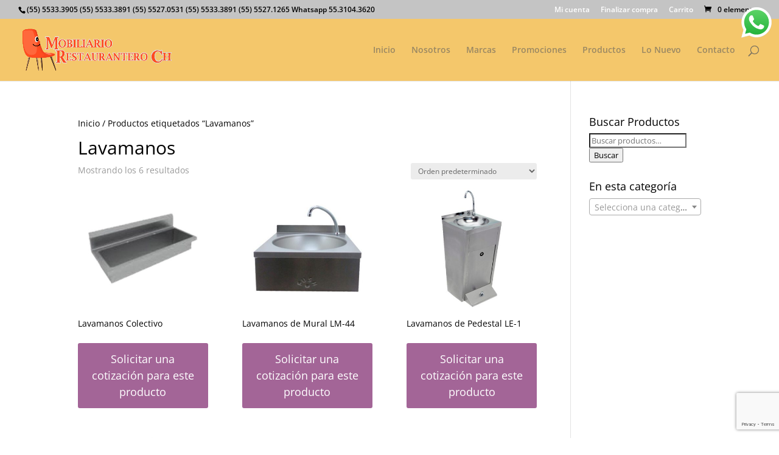

--- FILE ---
content_type: text/html; charset=UTF-8
request_url: https://mobiliariorestaurantero.com/etiqueta-producto/lavamanos/
body_size: 97603
content:
<!DOCTYPE html>
<html lang="es">
<head>
	<meta charset="UTF-8" />
<meta http-equiv="X-UA-Compatible" content="IE=edge">
	<link rel="pingback" href="https://mobiliariorestaurantero.com/xmlrpc.php" />

	<script type="text/javascript">
		document.documentElement.className = 'js';
	</script>

	<link rel="preconnect" href="https://fonts.gstatic.com" crossorigin /><style id="et-divi-open-sans-inline-css">/* Original: https://fonts.googleapis.com/css?family=Open+Sans:300italic,400italic,600italic,700italic,800italic,400,300,600,700,800&#038;subset=latin,latin-ext&#038;display=swap *//* User Agent: Mozilla/5.0 (Unknown; Linux x86_64) AppleWebKit/538.1 (KHTML, like Gecko) Safari/538.1 Daum/4.1 */@font-face {font-family: 'Open Sans';font-style: italic;font-weight: 300;font-stretch: normal;font-display: swap;src: url(https://fonts.gstatic.com/s/opensans/v44/memQYaGs126MiZpBA-UFUIcVXSCEkx2cmqvXlWq8tWZ0Pw86hd0Rk5hkWV4exQ.ttf) format('truetype');}@font-face {font-family: 'Open Sans';font-style: italic;font-weight: 400;font-stretch: normal;font-display: swap;src: url(https://fonts.gstatic.com/s/opensans/v44/memQYaGs126MiZpBA-UFUIcVXSCEkx2cmqvXlWq8tWZ0Pw86hd0Rk8ZkWV4exQ.ttf) format('truetype');}@font-face {font-family: 'Open Sans';font-style: italic;font-weight: 600;font-stretch: normal;font-display: swap;src: url(https://fonts.gstatic.com/s/opensans/v44/memQYaGs126MiZpBA-UFUIcVXSCEkx2cmqvXlWq8tWZ0Pw86hd0RkxhjWV4exQ.ttf) format('truetype');}@font-face {font-family: 'Open Sans';font-style: italic;font-weight: 700;font-stretch: normal;font-display: swap;src: url(https://fonts.gstatic.com/s/opensans/v44/memQYaGs126MiZpBA-UFUIcVXSCEkx2cmqvXlWq8tWZ0Pw86hd0RkyFjWV4exQ.ttf) format('truetype');}@font-face {font-family: 'Open Sans';font-style: italic;font-weight: 800;font-stretch: normal;font-display: swap;src: url(https://fonts.gstatic.com/s/opensans/v44/memQYaGs126MiZpBA-UFUIcVXSCEkx2cmqvXlWq8tWZ0Pw86hd0Rk0ZjWV4exQ.ttf) format('truetype');}@font-face {font-family: 'Open Sans';font-style: normal;font-weight: 300;font-stretch: normal;font-display: swap;src: url(https://fonts.gstatic.com/s/opensans/v44/memSYaGs126MiZpBA-UvWbX2vVnXBbObj2OVZyOOSr4dVJWUgsiH0B4uaVc.ttf) format('truetype');}@font-face {font-family: 'Open Sans';font-style: normal;font-weight: 400;font-stretch: normal;font-display: swap;src: url(https://fonts.gstatic.com/s/opensans/v44/memSYaGs126MiZpBA-UvWbX2vVnXBbObj2OVZyOOSr4dVJWUgsjZ0B4uaVc.ttf) format('truetype');}@font-face {font-family: 'Open Sans';font-style: normal;font-weight: 600;font-stretch: normal;font-display: swap;src: url(https://fonts.gstatic.com/s/opensans/v44/memSYaGs126MiZpBA-UvWbX2vVnXBbObj2OVZyOOSr4dVJWUgsgH1x4uaVc.ttf) format('truetype');}@font-face {font-family: 'Open Sans';font-style: normal;font-weight: 700;font-stretch: normal;font-display: swap;src: url(https://fonts.gstatic.com/s/opensans/v44/memSYaGs126MiZpBA-UvWbX2vVnXBbObj2OVZyOOSr4dVJWUgsg-1x4uaVc.ttf) format('truetype');}@font-face {font-family: 'Open Sans';font-style: normal;font-weight: 800;font-stretch: normal;font-display: swap;src: url(https://fonts.gstatic.com/s/opensans/v44/memSYaGs126MiZpBA-UvWbX2vVnXBbObj2OVZyOOSr4dVJWUgshZ1x4uaVc.ttf) format('truetype');}/* User Agent: Mozilla/5.0 (Windows NT 6.1; WOW64; rv:27.0) Gecko/20100101 Firefox/27.0 */@font-face {font-family: 'Open Sans';font-style: italic;font-weight: 300;font-stretch: normal;font-display: swap;src: url(https://fonts.gstatic.com/l/font?kit=memQYaGs126MiZpBA-UFUIcVXSCEkx2cmqvXlWq8tWZ0Pw86hd0Rk5hkWV4exg&skey=743457fe2cc29280&v=v44) format('woff');}@font-face {font-family: 'Open Sans';font-style: italic;font-weight: 400;font-stretch: normal;font-display: swap;src: url(https://fonts.gstatic.com/l/font?kit=memQYaGs126MiZpBA-UFUIcVXSCEkx2cmqvXlWq8tWZ0Pw86hd0Rk8ZkWV4exg&skey=743457fe2cc29280&v=v44) format('woff');}@font-face {font-family: 'Open Sans';font-style: italic;font-weight: 600;font-stretch: normal;font-display: swap;src: url(https://fonts.gstatic.com/l/font?kit=memQYaGs126MiZpBA-UFUIcVXSCEkx2cmqvXlWq8tWZ0Pw86hd0RkxhjWV4exg&skey=743457fe2cc29280&v=v44) format('woff');}@font-face {font-family: 'Open Sans';font-style: italic;font-weight: 700;font-stretch: normal;font-display: swap;src: url(https://fonts.gstatic.com/l/font?kit=memQYaGs126MiZpBA-UFUIcVXSCEkx2cmqvXlWq8tWZ0Pw86hd0RkyFjWV4exg&skey=743457fe2cc29280&v=v44) format('woff');}@font-face {font-family: 'Open Sans';font-style: italic;font-weight: 800;font-stretch: normal;font-display: swap;src: url(https://fonts.gstatic.com/l/font?kit=memQYaGs126MiZpBA-UFUIcVXSCEkx2cmqvXlWq8tWZ0Pw86hd0Rk0ZjWV4exg&skey=743457fe2cc29280&v=v44) format('woff');}@font-face {font-family: 'Open Sans';font-style: normal;font-weight: 300;font-stretch: normal;font-display: swap;src: url(https://fonts.gstatic.com/l/font?kit=memSYaGs126MiZpBA-UvWbX2vVnXBbObj2OVZyOOSr4dVJWUgsiH0B4uaVQ&skey=62c1cbfccc78b4b2&v=v44) format('woff');}@font-face {font-family: 'Open Sans';font-style: normal;font-weight: 400;font-stretch: normal;font-display: swap;src: url(https://fonts.gstatic.com/l/font?kit=memSYaGs126MiZpBA-UvWbX2vVnXBbObj2OVZyOOSr4dVJWUgsjZ0B4uaVQ&skey=62c1cbfccc78b4b2&v=v44) format('woff');}@font-face {font-family: 'Open Sans';font-style: normal;font-weight: 600;font-stretch: normal;font-display: swap;src: url(https://fonts.gstatic.com/l/font?kit=memSYaGs126MiZpBA-UvWbX2vVnXBbObj2OVZyOOSr4dVJWUgsgH1x4uaVQ&skey=62c1cbfccc78b4b2&v=v44) format('woff');}@font-face {font-family: 'Open Sans';font-style: normal;font-weight: 700;font-stretch: normal;font-display: swap;src: url(https://fonts.gstatic.com/l/font?kit=memSYaGs126MiZpBA-UvWbX2vVnXBbObj2OVZyOOSr4dVJWUgsg-1x4uaVQ&skey=62c1cbfccc78b4b2&v=v44) format('woff');}@font-face {font-family: 'Open Sans';font-style: normal;font-weight: 800;font-stretch: normal;font-display: swap;src: url(https://fonts.gstatic.com/l/font?kit=memSYaGs126MiZpBA-UvWbX2vVnXBbObj2OVZyOOSr4dVJWUgshZ1x4uaVQ&skey=62c1cbfccc78b4b2&v=v44) format('woff');}/* User Agent: Mozilla/5.0 (Windows NT 6.3; rv:39.0) Gecko/20100101 Firefox/39.0 */@font-face {font-family: 'Open Sans';font-style: italic;font-weight: 300;font-stretch: normal;font-display: swap;src: url(https://fonts.gstatic.com/s/opensans/v44/memQYaGs126MiZpBA-UFUIcVXSCEkx2cmqvXlWq8tWZ0Pw86hd0Rk5hkWV4ewA.woff2) format('woff2');}@font-face {font-family: 'Open Sans';font-style: italic;font-weight: 400;font-stretch: normal;font-display: swap;src: url(https://fonts.gstatic.com/s/opensans/v44/memQYaGs126MiZpBA-UFUIcVXSCEkx2cmqvXlWq8tWZ0Pw86hd0Rk8ZkWV4ewA.woff2) format('woff2');}@font-face {font-family: 'Open Sans';font-style: italic;font-weight: 600;font-stretch: normal;font-display: swap;src: url(https://fonts.gstatic.com/s/opensans/v44/memQYaGs126MiZpBA-UFUIcVXSCEkx2cmqvXlWq8tWZ0Pw86hd0RkxhjWV4ewA.woff2) format('woff2');}@font-face {font-family: 'Open Sans';font-style: italic;font-weight: 700;font-stretch: normal;font-display: swap;src: url(https://fonts.gstatic.com/s/opensans/v44/memQYaGs126MiZpBA-UFUIcVXSCEkx2cmqvXlWq8tWZ0Pw86hd0RkyFjWV4ewA.woff2) format('woff2');}@font-face {font-family: 'Open Sans';font-style: italic;font-weight: 800;font-stretch: normal;font-display: swap;src: url(https://fonts.gstatic.com/s/opensans/v44/memQYaGs126MiZpBA-UFUIcVXSCEkx2cmqvXlWq8tWZ0Pw86hd0Rk0ZjWV4ewA.woff2) format('woff2');}@font-face {font-family: 'Open Sans';font-style: normal;font-weight: 300;font-stretch: normal;font-display: swap;src: url(https://fonts.gstatic.com/s/opensans/v44/memSYaGs126MiZpBA-UvWbX2vVnXBbObj2OVZyOOSr4dVJWUgsiH0B4uaVI.woff2) format('woff2');}@font-face {font-family: 'Open Sans';font-style: normal;font-weight: 400;font-stretch: normal;font-display: swap;src: url(https://fonts.gstatic.com/s/opensans/v44/memSYaGs126MiZpBA-UvWbX2vVnXBbObj2OVZyOOSr4dVJWUgsjZ0B4uaVI.woff2) format('woff2');}@font-face {font-family: 'Open Sans';font-style: normal;font-weight: 600;font-stretch: normal;font-display: swap;src: url(https://fonts.gstatic.com/s/opensans/v44/memSYaGs126MiZpBA-UvWbX2vVnXBbObj2OVZyOOSr4dVJWUgsgH1x4uaVI.woff2) format('woff2');}@font-face {font-family: 'Open Sans';font-style: normal;font-weight: 700;font-stretch: normal;font-display: swap;src: url(https://fonts.gstatic.com/s/opensans/v44/memSYaGs126MiZpBA-UvWbX2vVnXBbObj2OVZyOOSr4dVJWUgsg-1x4uaVI.woff2) format('woff2');}@font-face {font-family: 'Open Sans';font-style: normal;font-weight: 800;font-stretch: normal;font-display: swap;src: url(https://fonts.gstatic.com/s/opensans/v44/memSYaGs126MiZpBA-UvWbX2vVnXBbObj2OVZyOOSr4dVJWUgshZ1x4uaVI.woff2) format('woff2');}</style><meta name='robots' content='index, follow, max-image-preview:large, max-snippet:-1, max-video-preview:-1' />
<script type="text/javascript">
			let jqueryParams=[],jQuery=function(r){return jqueryParams=[...jqueryParams,r],jQuery},$=function(r){return jqueryParams=[...jqueryParams,r],$};window.jQuery=jQuery,window.$=jQuery;let customHeadScripts=!1;jQuery.fn=jQuery.prototype={},$.fn=jQuery.prototype={},jQuery.noConflict=function(r){if(window.jQuery)return jQuery=window.jQuery,$=window.jQuery,customHeadScripts=!0,jQuery.noConflict},jQuery.ready=function(r){jqueryParams=[...jqueryParams,r]},$.ready=function(r){jqueryParams=[...jqueryParams,r]},jQuery.load=function(r){jqueryParams=[...jqueryParams,r]},$.load=function(r){jqueryParams=[...jqueryParams,r]},jQuery.fn.ready=function(r){jqueryParams=[...jqueryParams,r]},$.fn.ready=function(r){jqueryParams=[...jqueryParams,r]};</script>
	<!-- This site is optimized with the Yoast SEO plugin v24.0 - https://yoast.com/wordpress/plugins/seo/ -->
	<title>Lavamanos archivos - Mobiliario Restaurantero</title>
	<link rel="canonical" href="https://mobiliariorestaurantero.com/etiqueta-producto/lavamanos/" />
	<meta property="og:locale" content="es_ES" />
	<meta property="og:type" content="article" />
	<meta property="og:title" content="Lavamanos archivos - Mobiliario Restaurantero" />
	<meta property="og:url" content="https://mobiliariorestaurantero.com/etiqueta-producto/lavamanos/" />
	<meta property="og:site_name" content="Mobiliario Restaurantero" />
	<meta name="twitter:card" content="summary_large_image" />
	<meta name="twitter:site" content="@MRestaurantero" />
	<script type="application/ld+json" class="yoast-schema-graph">{"@context":"https://schema.org","@graph":[{"@type":"CollectionPage","@id":"https://mobiliariorestaurantero.com/etiqueta-producto/lavamanos/","url":"https://mobiliariorestaurantero.com/etiqueta-producto/lavamanos/","name":"Lavamanos archivos - Mobiliario Restaurantero","isPartOf":{"@id":"https://mobiliariorestaurantero.com/#website"},"primaryImageOfPage":{"@id":"https://mobiliariorestaurantero.com/etiqueta-producto/lavamanos/#primaryimage"},"image":{"@id":"https://mobiliariorestaurantero.com/etiqueta-producto/lavamanos/#primaryimage"},"thumbnailUrl":"https://mobiliariorestaurantero.com/wp-content/uploads/2017/07/LAVAMANOS-COLECTIVO-1.jpg","breadcrumb":{"@id":"https://mobiliariorestaurantero.com/etiqueta-producto/lavamanos/#breadcrumb"},"inLanguage":"es"},{"@type":"ImageObject","inLanguage":"es","@id":"https://mobiliariorestaurantero.com/etiqueta-producto/lavamanos/#primaryimage","url":"https://mobiliariorestaurantero.com/wp-content/uploads/2017/07/LAVAMANOS-COLECTIVO-1.jpg","contentUrl":"https://mobiliariorestaurantero.com/wp-content/uploads/2017/07/LAVAMANOS-COLECTIVO-1.jpg","width":450,"height":450},{"@type":"BreadcrumbList","@id":"https://mobiliariorestaurantero.com/etiqueta-producto/lavamanos/#breadcrumb","itemListElement":[{"@type":"ListItem","position":1,"name":"Portada","item":"https://mobiliariorestaurantero.com/"},{"@type":"ListItem","position":2,"name":"Lavamanos"}]},{"@type":"WebSite","@id":"https://mobiliariorestaurantero.com/#website","url":"https://mobiliariorestaurantero.com/","name":"Mobiliario Restaurantero","description":"Equipamiento total de Muebles y Cocinas para Restaurantes.","potentialAction":[{"@type":"SearchAction","target":{"@type":"EntryPoint","urlTemplate":"https://mobiliariorestaurantero.com/?s={search_term_string}"},"query-input":{"@type":"PropertyValueSpecification","valueRequired":true,"valueName":"search_term_string"}}],"inLanguage":"es"}]}</script>
	<!-- / Yoast SEO plugin. -->


<link rel="alternate" type="application/rss+xml" title="Mobiliario Restaurantero &raquo; Feed" href="https://mobiliariorestaurantero.com/feed/" />
<link rel="alternate" type="application/rss+xml" title="Mobiliario Restaurantero &raquo; Lavamanos Etiqueta Feed" href="https://mobiliariorestaurantero.com/etiqueta-producto/lavamanos/feed/" />
		<!-- This site uses the Google Analytics by MonsterInsights plugin v9.2.4 - Using Analytics tracking - https://www.monsterinsights.com/ -->
		<!-- Nota: MonsterInsights no está actualmente configurado en este sitio. El dueño del sitio necesita identificarse usando su cuenta de Google Analytics en el panel de ajustes de MonsterInsights. -->
					<!-- No tracking code set -->
				<!-- / Google Analytics by MonsterInsights -->
		<meta content="Divi Child v.4.6.3.1608761107" name="generator"/><link rel='stylesheet' id='ht_ctc_main_css-css' href='https://mobiliariorestaurantero.com/wp-content/plugins/click-to-chat-for-whatsapp/new/inc/assets/css/main.css?ver=4.12.1' type='text/css' media='all' />
<link rel='stylesheet' id='wp-block-library-css' href='https://mobiliariorestaurantero.com/wp-includes/css/dist/block-library/style.min.css?ver=6.7.4' type='text/css' media='all' />
<style id='wp-block-library-theme-inline-css' type='text/css'>
.wp-block-audio :where(figcaption){color:#555;font-size:13px;text-align:center}.is-dark-theme .wp-block-audio :where(figcaption){color:#ffffffa6}.wp-block-audio{margin:0 0 1em}.wp-block-code{border:1px solid #ccc;border-radius:4px;font-family:Menlo,Consolas,monaco,monospace;padding:.8em 1em}.wp-block-embed :where(figcaption){color:#555;font-size:13px;text-align:center}.is-dark-theme .wp-block-embed :where(figcaption){color:#ffffffa6}.wp-block-embed{margin:0 0 1em}.blocks-gallery-caption{color:#555;font-size:13px;text-align:center}.is-dark-theme .blocks-gallery-caption{color:#ffffffa6}:root :where(.wp-block-image figcaption){color:#555;font-size:13px;text-align:center}.is-dark-theme :root :where(.wp-block-image figcaption){color:#ffffffa6}.wp-block-image{margin:0 0 1em}.wp-block-pullquote{border-bottom:4px solid;border-top:4px solid;color:currentColor;margin-bottom:1.75em}.wp-block-pullquote cite,.wp-block-pullquote footer,.wp-block-pullquote__citation{color:currentColor;font-size:.8125em;font-style:normal;text-transform:uppercase}.wp-block-quote{border-left:.25em solid;margin:0 0 1.75em;padding-left:1em}.wp-block-quote cite,.wp-block-quote footer{color:currentColor;font-size:.8125em;font-style:normal;position:relative}.wp-block-quote:where(.has-text-align-right){border-left:none;border-right:.25em solid;padding-left:0;padding-right:1em}.wp-block-quote:where(.has-text-align-center){border:none;padding-left:0}.wp-block-quote.is-large,.wp-block-quote.is-style-large,.wp-block-quote:where(.is-style-plain){border:none}.wp-block-search .wp-block-search__label{font-weight:700}.wp-block-search__button{border:1px solid #ccc;padding:.375em .625em}:where(.wp-block-group.has-background){padding:1.25em 2.375em}.wp-block-separator.has-css-opacity{opacity:.4}.wp-block-separator{border:none;border-bottom:2px solid;margin-left:auto;margin-right:auto}.wp-block-separator.has-alpha-channel-opacity{opacity:1}.wp-block-separator:not(.is-style-wide):not(.is-style-dots){width:100px}.wp-block-separator.has-background:not(.is-style-dots){border-bottom:none;height:1px}.wp-block-separator.has-background:not(.is-style-wide):not(.is-style-dots){height:2px}.wp-block-table{margin:0 0 1em}.wp-block-table td,.wp-block-table th{word-break:normal}.wp-block-table :where(figcaption){color:#555;font-size:13px;text-align:center}.is-dark-theme .wp-block-table :where(figcaption){color:#ffffffa6}.wp-block-video :where(figcaption){color:#555;font-size:13px;text-align:center}.is-dark-theme .wp-block-video :where(figcaption){color:#ffffffa6}.wp-block-video{margin:0 0 1em}:root :where(.wp-block-template-part.has-background){margin-bottom:0;margin-top:0;padding:1.25em 2.375em}
</style>
<link rel='stylesheet' id='yith-wcan-shortcodes-css' href='https://mobiliariorestaurantero.com/wp-content/plugins/yith-woocommerce-ajax-navigation/assets/css/shortcodes.css?ver=5.5.0' type='text/css' media='all' />
<style id='yith-wcan-shortcodes-inline-css' type='text/css'>
:root{
	--yith-wcan-filters_colors_titles: #434343;
	--yith-wcan-filters_colors_background: #FFFFFF;
	--yith-wcan-filters_colors_accent: #A7144C;
	--yith-wcan-filters_colors_accent_r: 167;
	--yith-wcan-filters_colors_accent_g: 20;
	--yith-wcan-filters_colors_accent_b: 76;
	--yith-wcan-color_swatches_border_radius: 100%;
	--yith-wcan-color_swatches_size: 30px;
	--yith-wcan-labels_style_background: #FFFFFF;
	--yith-wcan-labels_style_background_hover: #A7144C;
	--yith-wcan-labels_style_background_active: #A7144C;
	--yith-wcan-labels_style_text: #434343;
	--yith-wcan-labels_style_text_hover: #FFFFFF;
	--yith-wcan-labels_style_text_active: #FFFFFF;
	--yith-wcan-anchors_style_text: #434343;
	--yith-wcan-anchors_style_text_hover: #A7144C;
	--yith-wcan-anchors_style_text_active: #A7144C;
}
</style>
<style id='global-styles-inline-css' type='text/css'>
:root{--wp--preset--aspect-ratio--square: 1;--wp--preset--aspect-ratio--4-3: 4/3;--wp--preset--aspect-ratio--3-4: 3/4;--wp--preset--aspect-ratio--3-2: 3/2;--wp--preset--aspect-ratio--2-3: 2/3;--wp--preset--aspect-ratio--16-9: 16/9;--wp--preset--aspect-ratio--9-16: 9/16;--wp--preset--color--black: #000000;--wp--preset--color--cyan-bluish-gray: #abb8c3;--wp--preset--color--white: #ffffff;--wp--preset--color--pale-pink: #f78da7;--wp--preset--color--vivid-red: #cf2e2e;--wp--preset--color--luminous-vivid-orange: #ff6900;--wp--preset--color--luminous-vivid-amber: #fcb900;--wp--preset--color--light-green-cyan: #7bdcb5;--wp--preset--color--vivid-green-cyan: #00d084;--wp--preset--color--pale-cyan-blue: #8ed1fc;--wp--preset--color--vivid-cyan-blue: #0693e3;--wp--preset--color--vivid-purple: #9b51e0;--wp--preset--gradient--vivid-cyan-blue-to-vivid-purple: linear-gradient(135deg,rgba(6,147,227,1) 0%,rgb(155,81,224) 100%);--wp--preset--gradient--light-green-cyan-to-vivid-green-cyan: linear-gradient(135deg,rgb(122,220,180) 0%,rgb(0,208,130) 100%);--wp--preset--gradient--luminous-vivid-amber-to-luminous-vivid-orange: linear-gradient(135deg,rgba(252,185,0,1) 0%,rgba(255,105,0,1) 100%);--wp--preset--gradient--luminous-vivid-orange-to-vivid-red: linear-gradient(135deg,rgba(255,105,0,1) 0%,rgb(207,46,46) 100%);--wp--preset--gradient--very-light-gray-to-cyan-bluish-gray: linear-gradient(135deg,rgb(238,238,238) 0%,rgb(169,184,195) 100%);--wp--preset--gradient--cool-to-warm-spectrum: linear-gradient(135deg,rgb(74,234,220) 0%,rgb(151,120,209) 20%,rgb(207,42,186) 40%,rgb(238,44,130) 60%,rgb(251,105,98) 80%,rgb(254,248,76) 100%);--wp--preset--gradient--blush-light-purple: linear-gradient(135deg,rgb(255,206,236) 0%,rgb(152,150,240) 100%);--wp--preset--gradient--blush-bordeaux: linear-gradient(135deg,rgb(254,205,165) 0%,rgb(254,45,45) 50%,rgb(107,0,62) 100%);--wp--preset--gradient--luminous-dusk: linear-gradient(135deg,rgb(255,203,112) 0%,rgb(199,81,192) 50%,rgb(65,88,208) 100%);--wp--preset--gradient--pale-ocean: linear-gradient(135deg,rgb(255,245,203) 0%,rgb(182,227,212) 50%,rgb(51,167,181) 100%);--wp--preset--gradient--electric-grass: linear-gradient(135deg,rgb(202,248,128) 0%,rgb(113,206,126) 100%);--wp--preset--gradient--midnight: linear-gradient(135deg,rgb(2,3,129) 0%,rgb(40,116,252) 100%);--wp--preset--font-size--small: 13px;--wp--preset--font-size--medium: 20px;--wp--preset--font-size--large: 36px;--wp--preset--font-size--x-large: 42px;--wp--preset--font-family--inter: "Inter", sans-serif;--wp--preset--font-family--cardo: Cardo;--wp--preset--spacing--20: 0.44rem;--wp--preset--spacing--30: 0.67rem;--wp--preset--spacing--40: 1rem;--wp--preset--spacing--50: 1.5rem;--wp--preset--spacing--60: 2.25rem;--wp--preset--spacing--70: 3.38rem;--wp--preset--spacing--80: 5.06rem;--wp--preset--shadow--natural: 6px 6px 9px rgba(0, 0, 0, 0.2);--wp--preset--shadow--deep: 12px 12px 50px rgba(0, 0, 0, 0.4);--wp--preset--shadow--sharp: 6px 6px 0px rgba(0, 0, 0, 0.2);--wp--preset--shadow--outlined: 6px 6px 0px -3px rgba(255, 255, 255, 1), 6px 6px rgba(0, 0, 0, 1);--wp--preset--shadow--crisp: 6px 6px 0px rgba(0, 0, 0, 1);}:root { --wp--style--global--content-size: 823px;--wp--style--global--wide-size: 1080px; }:where(body) { margin: 0; }.wp-site-blocks > .alignleft { float: left; margin-right: 2em; }.wp-site-blocks > .alignright { float: right; margin-left: 2em; }.wp-site-blocks > .aligncenter { justify-content: center; margin-left: auto; margin-right: auto; }:where(.is-layout-flex){gap: 0.5em;}:where(.is-layout-grid){gap: 0.5em;}.is-layout-flow > .alignleft{float: left;margin-inline-start: 0;margin-inline-end: 2em;}.is-layout-flow > .alignright{float: right;margin-inline-start: 2em;margin-inline-end: 0;}.is-layout-flow > .aligncenter{margin-left: auto !important;margin-right: auto !important;}.is-layout-constrained > .alignleft{float: left;margin-inline-start: 0;margin-inline-end: 2em;}.is-layout-constrained > .alignright{float: right;margin-inline-start: 2em;margin-inline-end: 0;}.is-layout-constrained > .aligncenter{margin-left: auto !important;margin-right: auto !important;}.is-layout-constrained > :where(:not(.alignleft):not(.alignright):not(.alignfull)){max-width: var(--wp--style--global--content-size);margin-left: auto !important;margin-right: auto !important;}.is-layout-constrained > .alignwide{max-width: var(--wp--style--global--wide-size);}body .is-layout-flex{display: flex;}.is-layout-flex{flex-wrap: wrap;align-items: center;}.is-layout-flex > :is(*, div){margin: 0;}body .is-layout-grid{display: grid;}.is-layout-grid > :is(*, div){margin: 0;}body{padding-top: 0px;padding-right: 0px;padding-bottom: 0px;padding-left: 0px;}:root :where(.wp-element-button, .wp-block-button__link){background-color: #32373c;border-width: 0;color: #fff;font-family: inherit;font-size: inherit;line-height: inherit;padding: calc(0.667em + 2px) calc(1.333em + 2px);text-decoration: none;}.has-black-color{color: var(--wp--preset--color--black) !important;}.has-cyan-bluish-gray-color{color: var(--wp--preset--color--cyan-bluish-gray) !important;}.has-white-color{color: var(--wp--preset--color--white) !important;}.has-pale-pink-color{color: var(--wp--preset--color--pale-pink) !important;}.has-vivid-red-color{color: var(--wp--preset--color--vivid-red) !important;}.has-luminous-vivid-orange-color{color: var(--wp--preset--color--luminous-vivid-orange) !important;}.has-luminous-vivid-amber-color{color: var(--wp--preset--color--luminous-vivid-amber) !important;}.has-light-green-cyan-color{color: var(--wp--preset--color--light-green-cyan) !important;}.has-vivid-green-cyan-color{color: var(--wp--preset--color--vivid-green-cyan) !important;}.has-pale-cyan-blue-color{color: var(--wp--preset--color--pale-cyan-blue) !important;}.has-vivid-cyan-blue-color{color: var(--wp--preset--color--vivid-cyan-blue) !important;}.has-vivid-purple-color{color: var(--wp--preset--color--vivid-purple) !important;}.has-black-background-color{background-color: var(--wp--preset--color--black) !important;}.has-cyan-bluish-gray-background-color{background-color: var(--wp--preset--color--cyan-bluish-gray) !important;}.has-white-background-color{background-color: var(--wp--preset--color--white) !important;}.has-pale-pink-background-color{background-color: var(--wp--preset--color--pale-pink) !important;}.has-vivid-red-background-color{background-color: var(--wp--preset--color--vivid-red) !important;}.has-luminous-vivid-orange-background-color{background-color: var(--wp--preset--color--luminous-vivid-orange) !important;}.has-luminous-vivid-amber-background-color{background-color: var(--wp--preset--color--luminous-vivid-amber) !important;}.has-light-green-cyan-background-color{background-color: var(--wp--preset--color--light-green-cyan) !important;}.has-vivid-green-cyan-background-color{background-color: var(--wp--preset--color--vivid-green-cyan) !important;}.has-pale-cyan-blue-background-color{background-color: var(--wp--preset--color--pale-cyan-blue) !important;}.has-vivid-cyan-blue-background-color{background-color: var(--wp--preset--color--vivid-cyan-blue) !important;}.has-vivid-purple-background-color{background-color: var(--wp--preset--color--vivid-purple) !important;}.has-black-border-color{border-color: var(--wp--preset--color--black) !important;}.has-cyan-bluish-gray-border-color{border-color: var(--wp--preset--color--cyan-bluish-gray) !important;}.has-white-border-color{border-color: var(--wp--preset--color--white) !important;}.has-pale-pink-border-color{border-color: var(--wp--preset--color--pale-pink) !important;}.has-vivid-red-border-color{border-color: var(--wp--preset--color--vivid-red) !important;}.has-luminous-vivid-orange-border-color{border-color: var(--wp--preset--color--luminous-vivid-orange) !important;}.has-luminous-vivid-amber-border-color{border-color: var(--wp--preset--color--luminous-vivid-amber) !important;}.has-light-green-cyan-border-color{border-color: var(--wp--preset--color--light-green-cyan) !important;}.has-vivid-green-cyan-border-color{border-color: var(--wp--preset--color--vivid-green-cyan) !important;}.has-pale-cyan-blue-border-color{border-color: var(--wp--preset--color--pale-cyan-blue) !important;}.has-vivid-cyan-blue-border-color{border-color: var(--wp--preset--color--vivid-cyan-blue) !important;}.has-vivid-purple-border-color{border-color: var(--wp--preset--color--vivid-purple) !important;}.has-vivid-cyan-blue-to-vivid-purple-gradient-background{background: var(--wp--preset--gradient--vivid-cyan-blue-to-vivid-purple) !important;}.has-light-green-cyan-to-vivid-green-cyan-gradient-background{background: var(--wp--preset--gradient--light-green-cyan-to-vivid-green-cyan) !important;}.has-luminous-vivid-amber-to-luminous-vivid-orange-gradient-background{background: var(--wp--preset--gradient--luminous-vivid-amber-to-luminous-vivid-orange) !important;}.has-luminous-vivid-orange-to-vivid-red-gradient-background{background: var(--wp--preset--gradient--luminous-vivid-orange-to-vivid-red) !important;}.has-very-light-gray-to-cyan-bluish-gray-gradient-background{background: var(--wp--preset--gradient--very-light-gray-to-cyan-bluish-gray) !important;}.has-cool-to-warm-spectrum-gradient-background{background: var(--wp--preset--gradient--cool-to-warm-spectrum) !important;}.has-blush-light-purple-gradient-background{background: var(--wp--preset--gradient--blush-light-purple) !important;}.has-blush-bordeaux-gradient-background{background: var(--wp--preset--gradient--blush-bordeaux) !important;}.has-luminous-dusk-gradient-background{background: var(--wp--preset--gradient--luminous-dusk) !important;}.has-pale-ocean-gradient-background{background: var(--wp--preset--gradient--pale-ocean) !important;}.has-electric-grass-gradient-background{background: var(--wp--preset--gradient--electric-grass) !important;}.has-midnight-gradient-background{background: var(--wp--preset--gradient--midnight) !important;}.has-small-font-size{font-size: var(--wp--preset--font-size--small) !important;}.has-medium-font-size{font-size: var(--wp--preset--font-size--medium) !important;}.has-large-font-size{font-size: var(--wp--preset--font-size--large) !important;}.has-x-large-font-size{font-size: var(--wp--preset--font-size--x-large) !important;}.has-inter-font-family{font-family: var(--wp--preset--font-family--inter) !important;}.has-cardo-font-family{font-family: var(--wp--preset--font-family--cardo) !important;}
:where(.wp-block-post-template.is-layout-flex){gap: 1.25em;}:where(.wp-block-post-template.is-layout-grid){gap: 1.25em;}
:where(.wp-block-columns.is-layout-flex){gap: 2em;}:where(.wp-block-columns.is-layout-grid){gap: 2em;}
:root :where(.wp-block-pullquote){font-size: 1.5em;line-height: 1.6;}
</style>
<link rel='stylesheet' id='contact-form-7-css' href='https://mobiliariorestaurantero.com/wp-content/plugins/contact-form-7/includes/css/styles.css?ver=6.0.1' type='text/css' media='all' />
<link rel='stylesheet' id='pac-styles-css' href='https://mobiliariorestaurantero.com/wp-content/plugins/woocommerce-product-archive-customiser/assets/css/pac.css?ver=6.7.4' type='text/css' media='all' />
<link rel='stylesheet' id='pac-layout-styles-css' href='https://mobiliariorestaurantero.com/wp-content/plugins/woocommerce-product-archive-customiser/assets/css/layout.css?ver=6.7.4' type='text/css' media='only screen and (min-width: 768px)' />
<link rel='stylesheet' id='woocommerce-layout-css' href='https://mobiliariorestaurantero.com/wp-content/plugins/woocommerce/assets/css/woocommerce-layout.css?ver=9.4.3' type='text/css' media='all' />
<link rel='stylesheet' id='woocommerce-smallscreen-css' href='https://mobiliariorestaurantero.com/wp-content/plugins/woocommerce/assets/css/woocommerce-smallscreen.css?ver=9.4.3' type='text/css' media='only screen and (max-width: 768px)' />
<link rel='stylesheet' id='woocommerce-general-css' href='https://mobiliariorestaurantero.com/wp-content/plugins/woocommerce/assets/css/woocommerce.css?ver=9.4.3' type='text/css' media='all' />
<style id='woocommerce-inline-inline-css' type='text/css'>
.woocommerce form .form-row .required { visibility: visible; }
</style>
<link rel='stylesheet' id='wpcf7-redirect-script-frontend-css' href='https://mobiliariorestaurantero.com/wp-content/plugins/wpcf7-redirect/build/css/wpcf7-redirect-frontend.min.css?ver=1.1' type='text/css' media='all' />
<link rel='stylesheet' id='yith-wcan-frontend-css' href='https://mobiliariorestaurantero.com/wp-content/plugins/yith-woocommerce-ajax-navigation/assets/css/frontend.css?ver=5.5.0' type='text/css' media='all' />
<link rel='stylesheet' id='yith-wcbr-css' href='https://mobiliariorestaurantero.com/wp-content/plugins/yith-woocommerce-brands-add-on/assets/css/yith-wcbr.css?ver=2.29.0' type='text/css' media='all' />
<style id='divi-style-parent-inline-inline-css' type='text/css'>
/*!
Theme Name: Divi
Theme URI: http://www.elegantthemes.com/gallery/divi/
Version: 4.27.4
Description: Smart. Flexible. Beautiful. Divi is the most powerful theme in our collection.
Author: Elegant Themes
Author URI: http://www.elegantthemes.com
License: GNU General Public License v2
License URI: http://www.gnu.org/licenses/gpl-2.0.html
*/

a,abbr,acronym,address,applet,b,big,blockquote,body,center,cite,code,dd,del,dfn,div,dl,dt,em,fieldset,font,form,h1,h2,h3,h4,h5,h6,html,i,iframe,img,ins,kbd,label,legend,li,object,ol,p,pre,q,s,samp,small,span,strike,strong,sub,sup,tt,u,ul,var{margin:0;padding:0;border:0;outline:0;font-size:100%;-ms-text-size-adjust:100%;-webkit-text-size-adjust:100%;vertical-align:baseline;background:transparent}body{line-height:1}ol,ul{list-style:none}blockquote,q{quotes:none}blockquote:after,blockquote:before,q:after,q:before{content:"";content:none}blockquote{margin:20px 0 30px;border-left:5px solid;padding-left:20px}:focus{outline:0}del{text-decoration:line-through}pre{overflow:auto;padding:10px}figure{margin:0}table{border-collapse:collapse;border-spacing:0}article,aside,footer,header,hgroup,nav,section{display:block}body{font-family:Open Sans,Arial,sans-serif;font-size:14px;color:#666;background-color:#fff;line-height:1.7em;font-weight:500;-webkit-font-smoothing:antialiased;-moz-osx-font-smoothing:grayscale}body.page-template-page-template-blank-php #page-container{padding-top:0!important}body.et_cover_background{background-size:cover!important;background-position:top!important;background-repeat:no-repeat!important;background-attachment:fixed}a{color:#2ea3f2}a,a:hover{text-decoration:none}p{padding-bottom:1em}p:not(.has-background):last-of-type{padding-bottom:0}p.et_normal_padding{padding-bottom:1em}strong{font-weight:700}cite,em,i{font-style:italic}code,pre{font-family:Courier New,monospace;margin-bottom:10px}ins{text-decoration:none}sub,sup{height:0;line-height:1;position:relative;vertical-align:baseline}sup{bottom:.8em}sub{top:.3em}dl{margin:0 0 1.5em}dl dt{font-weight:700}dd{margin-left:1.5em}blockquote p{padding-bottom:0}embed,iframe,object,video{max-width:100%}h1,h2,h3,h4,h5,h6{color:#333;padding-bottom:10px;line-height:1em;font-weight:500}h1 a,h2 a,h3 a,h4 a,h5 a,h6 a{color:inherit}h1{font-size:30px}h2{font-size:26px}h3{font-size:22px}h4{font-size:18px}h5{font-size:16px}h6{font-size:14px}input{-webkit-appearance:none}input[type=checkbox]{-webkit-appearance:checkbox}input[type=radio]{-webkit-appearance:radio}input.text,input.title,input[type=email],input[type=password],input[type=tel],input[type=text],select,textarea{background-color:#fff;border:1px solid #bbb;padding:2px;color:#4e4e4e}input.text:focus,input.title:focus,input[type=text]:focus,select:focus,textarea:focus{border-color:#2d3940;color:#3e3e3e}input.text,input.title,input[type=text],select,textarea{margin:0}textarea{padding:4px}button,input,select,textarea{font-family:inherit}img{max-width:100%;height:auto}.clearfix:after{visibility:hidden;display:block;font-size:0;content:" ";clear:both;height:0}.clear{clear:both}br.clear{margin:0;padding:0}.pagination{clear:both}#et_search_icon:hover,.et-social-icon a:hover,.et_password_protected_form .et_submit_button,.form-submit .et_pb_buttontton.alt.disabled,.nav-single a,.posted_in a{color:#2ea3f2}.et-search-form,blockquote{border-color:#2ea3f2}#main-content{background-color:#fff}.container{width:80%;max-width:1080px;margin:auto;position:relative}body:not(.et-tb) #main-content .container,body:not(.et-tb-has-header) #main-content .container{padding-top:58px}.et_full_width_page #main-content .container:before{display:none}.main_title{margin-bottom:20px}.et_password_protected_form .et_submit_button:hover,.form-submit .et_pb_button:hover{background:rgba(0,0,0,.05)}.et_button_icon_visible .et_pb_button{padding-right:2em;padding-left:.7em}.et_button_icon_visible .et_pb_button:after{opacity:1;margin-left:0}.et_button_left .et_pb_button:hover:after{left:.15em}.et_button_left .et_pb_button:after{margin-left:0;left:1em}.et_button_icon_visible.et_button_left .et_pb_button,.et_button_left .et_pb_button:hover,.et_button_left .et_pb_module .et_pb_button:hover{padding-left:2em;padding-right:.7em}.et_button_icon_visible.et_button_left .et_pb_button:after,.et_button_left .et_pb_button:hover:after{left:.15em}.et_password_protected_form .et_submit_button:hover,.form-submit .et_pb_button:hover{padding:.3em 1em}.et_button_no_icon .et_pb_button:after{display:none}.et_button_no_icon.et_button_icon_visible.et_button_left .et_pb_button,.et_button_no_icon.et_button_left .et_pb_button:hover,.et_button_no_icon .et_pb_button,.et_button_no_icon .et_pb_button:hover{padding:.3em 1em!important}.et_button_custom_icon .et_pb_button:after{line-height:1.7em}.et_button_custom_icon.et_button_icon_visible .et_pb_button:after,.et_button_custom_icon .et_pb_button:hover:after{margin-left:.3em}#left-area .post_format-post-format-gallery .wp-block-gallery:first-of-type{padding:0;margin-bottom:-16px}.entry-content table:not(.variations){border:1px solid #eee;margin:0 0 15px;text-align:left;width:100%}.entry-content thead th,.entry-content tr th{color:#555;font-weight:700;padding:9px 24px}.entry-content tr td{border-top:1px solid #eee;padding:6px 24px}#left-area ul,.entry-content ul,.et-l--body ul,.et-l--footer ul,.et-l--header ul{list-style-type:disc;padding:0 0 23px 1em;line-height:26px}#left-area ol,.entry-content ol,.et-l--body ol,.et-l--footer ol,.et-l--header ol{list-style-type:decimal;list-style-position:inside;padding:0 0 23px;line-height:26px}#left-area ul li ul,.entry-content ul li ol{padding:2px 0 2px 20px}#left-area ol li ul,.entry-content ol li ol,.et-l--body ol li ol,.et-l--footer ol li ol,.et-l--header ol li ol{padding:2px 0 2px 35px}#left-area ul.wp-block-gallery{display:-webkit-box;display:-ms-flexbox;display:flex;-ms-flex-wrap:wrap;flex-wrap:wrap;list-style-type:none;padding:0}#left-area ul.products{padding:0!important;line-height:1.7!important;list-style:none!important}.gallery-item a{display:block}.gallery-caption,.gallery-item a{width:90%}#wpadminbar{z-index:100001}#left-area .post-meta{font-size:14px;padding-bottom:15px}#left-area .post-meta a{text-decoration:none;color:#666}#left-area .et_featured_image{padding-bottom:7px}.single .post{padding-bottom:25px}body.single .et_audio_content{margin-bottom:-6px}.nav-single a{text-decoration:none;color:#2ea3f2;font-size:14px;font-weight:400}.nav-previous{float:left}.nav-next{float:right}.et_password_protected_form p input{background-color:#eee;border:none!important;width:100%!important;border-radius:0!important;font-size:14px;color:#999!important;padding:16px!important;-webkit-box-sizing:border-box;box-sizing:border-box}.et_password_protected_form label{display:none}.et_password_protected_form .et_submit_button{font-family:inherit;display:block;float:right;margin:8px auto 0;cursor:pointer}.post-password-required p.nocomments.container{max-width:100%}.post-password-required p.nocomments.container:before{display:none}.aligncenter,div.post .new-post .aligncenter{display:block;margin-left:auto;margin-right:auto}.wp-caption{border:1px solid #ddd;text-align:center;background-color:#f3f3f3;margin-bottom:10px;max-width:96%;padding:8px}.wp-caption.alignleft{margin:0 30px 20px 0}.wp-caption.alignright{margin:0 0 20px 30px}.wp-caption img{margin:0;padding:0;border:0}.wp-caption p.wp-caption-text{font-size:12px;padding:0 4px 5px;margin:0}.alignright{float:right}.alignleft{float:left}img.alignleft{display:inline;float:left;margin-right:15px}img.alignright{display:inline;float:right;margin-left:15px}.page.et_pb_pagebuilder_layout #main-content{background-color:transparent}body #main-content .et_builder_inner_content>h1,body #main-content .et_builder_inner_content>h2,body #main-content .et_builder_inner_content>h3,body #main-content .et_builder_inner_content>h4,body #main-content .et_builder_inner_content>h5,body #main-content .et_builder_inner_content>h6{line-height:1.4em}body #main-content .et_builder_inner_content>p{line-height:1.7em}.wp-block-pullquote{margin:20px 0 30px}.wp-block-pullquote.has-background blockquote{border-left:none}.wp-block-group.has-background{padding:1.5em 1.5em .5em}@media (min-width:981px){#left-area{width:79.125%;padding-bottom:23px}#main-content .container:before{content:"";position:absolute;top:0;height:100%;width:1px;background-color:#e2e2e2}.et_full_width_page #left-area,.et_no_sidebar #left-area{float:none;width:100%!important}.et_full_width_page #left-area{padding-bottom:0}.et_no_sidebar #main-content .container:before{display:none}}@media (max-width:980px){#page-container{padding-top:80px}.et-tb #page-container,.et-tb-has-header #page-container{padding-top:0!important}#left-area,#sidebar{width:100%!important}#main-content .container:before{display:none!important}.et_full_width_page .et_gallery_item:nth-child(4n+1){clear:none}}@media print{#page-container{padding-top:0!important}}#wp-admin-bar-et-use-visual-builder a:before{font-family:ETmodules!important;content:"\e625";font-size:30px!important;width:28px;margin-top:-3px;color:#974df3!important}#wp-admin-bar-et-use-visual-builder:hover a:before{color:#fff!important}#wp-admin-bar-et-use-visual-builder:hover a,#wp-admin-bar-et-use-visual-builder a:hover{transition:background-color .5s ease;-webkit-transition:background-color .5s ease;-moz-transition:background-color .5s ease;background-color:#7e3bd0!important;color:#fff!important}* html .clearfix,:first-child+html .clearfix{zoom:1}.iphone .et_pb_section_video_bg video::-webkit-media-controls-start-playback-button{display:none!important;-webkit-appearance:none}.et_mobile_device .et_pb_section_parallax .et_pb_parallax_css{background-attachment:scroll}.et-social-facebook a.icon:before{content:"\e093"}.et-social-twitter a.icon:before{content:"\e094"}.et-social-google-plus a.icon:before{content:"\e096"}.et-social-instagram a.icon:before{content:"\e09a"}.et-social-rss a.icon:before{content:"\e09e"}.ai1ec-single-event:after{content:" ";display:table;clear:both}.evcal_event_details .evcal_evdata_cell .eventon_details_shading_bot.eventon_details_shading_bot{z-index:3}.wp-block-divi-layout{margin-bottom:1em}*{-webkit-box-sizing:border-box;box-sizing:border-box}#et-info-email:before,#et-info-phone:before,#et_search_icon:before,.comment-reply-link:after,.et-cart-info span:before,.et-pb-arrow-next:before,.et-pb-arrow-prev:before,.et-social-icon a:before,.et_audio_container .mejs-playpause-button button:before,.et_audio_container .mejs-volume-button button:before,.et_overlay:before,.et_password_protected_form .et_submit_button:after,.et_pb_button:after,.et_pb_contact_reset:after,.et_pb_contact_submit:after,.et_pb_font_icon:before,.et_pb_newsletter_button:after,.et_pb_pricing_table_button:after,.et_pb_promo_button:after,.et_pb_testimonial:before,.et_pb_toggle_title:before,.form-submit .et_pb_button:after,.mobile_menu_bar:before,a.et_pb_more_button:after{font-family:ETmodules!important;speak:none;font-style:normal;font-weight:400;-webkit-font-feature-settings:normal;font-feature-settings:normal;font-variant:normal;text-transform:none;line-height:1;-webkit-font-smoothing:antialiased;-moz-osx-font-smoothing:grayscale;text-shadow:0 0;direction:ltr}.et-pb-icon,.et_pb_custom_button_icon.et_pb_button:after,.et_pb_login .et_pb_custom_button_icon.et_pb_button:after,.et_pb_woo_custom_button_icon .button.et_pb_custom_button_icon.et_pb_button:after,.et_pb_woo_custom_button_icon .button.et_pb_custom_button_icon.et_pb_button:hover:after{content:attr(data-icon)}.et-pb-icon{font-family:ETmodules;speak:none;font-weight:400;-webkit-font-feature-settings:normal;font-feature-settings:normal;font-variant:normal;text-transform:none;line-height:1;-webkit-font-smoothing:antialiased;font-size:96px;font-style:normal;display:inline-block;-webkit-box-sizing:border-box;box-sizing:border-box;direction:ltr}#et-ajax-saving{display:none;-webkit-transition:background .3s,-webkit-box-shadow .3s;transition:background .3s,-webkit-box-shadow .3s;transition:background .3s,box-shadow .3s;transition:background .3s,box-shadow .3s,-webkit-box-shadow .3s;-webkit-box-shadow:rgba(0,139,219,.247059) 0 0 60px;box-shadow:0 0 60px rgba(0,139,219,.247059);position:fixed;top:50%;left:50%;width:50px;height:50px;background:#fff;border-radius:50px;margin:-25px 0 0 -25px;z-index:999999;text-align:center}#et-ajax-saving img{margin:9px}.et-safe-mode-indicator,.et-safe-mode-indicator:focus,.et-safe-mode-indicator:hover{-webkit-box-shadow:0 5px 10px rgba(41,196,169,.15);box-shadow:0 5px 10px rgba(41,196,169,.15);background:#29c4a9;color:#fff;font-size:14px;font-weight:600;padding:12px;line-height:16px;border-radius:3px;position:fixed;bottom:30px;right:30px;z-index:999999;text-decoration:none;font-family:Open Sans,sans-serif;-webkit-font-smoothing:antialiased;-moz-osx-font-smoothing:grayscale}.et_pb_button{font-size:20px;font-weight:500;padding:.3em 1em;line-height:1.7em!important;background-color:transparent;background-size:cover;background-position:50%;background-repeat:no-repeat;border:2px solid;border-radius:3px;-webkit-transition-duration:.2s;transition-duration:.2s;-webkit-transition-property:all!important;transition-property:all!important}.et_pb_button,.et_pb_button_inner{position:relative}.et_pb_button:hover,.et_pb_module .et_pb_button:hover{border:2px solid transparent;padding:.3em 2em .3em .7em}.et_pb_button:hover{background-color:hsla(0,0%,100%,.2)}.et_pb_bg_layout_light.et_pb_button:hover,.et_pb_bg_layout_light .et_pb_button:hover{background-color:rgba(0,0,0,.05)}.et_pb_button:after,.et_pb_button:before{font-size:32px;line-height:1em;content:"\35";opacity:0;position:absolute;margin-left:-1em;-webkit-transition:all .2s;transition:all .2s;text-transform:none;-webkit-font-feature-settings:"kern" off;font-feature-settings:"kern" off;font-variant:none;font-style:normal;font-weight:400;text-shadow:none}.et_pb_button.et_hover_enabled:hover:after,.et_pb_button.et_pb_hovered:hover:after{-webkit-transition:none!important;transition:none!important}.et_pb_button:before{display:none}.et_pb_button:hover:after{opacity:1;margin-left:0}.et-db #et-boc .et-l h1 a,.et-db #et-boc .et-l h2 a,.et-db #et-boc .et-l h3 a,.et-db #et-boc .et-l h4 a,.et-db #et-boc .et-l h5 a,.et-db #et-boc .et-l h6 a{color:inherit}.et-db #et-boc .et-l.et-l--header .et_builder_inner_content{z-index:2}.et-db #et-boc .et-l *{-webkit-box-sizing:border-box;box-sizing:border-box}.et-db #et-boc .et-l #et-info-email:before,.et-db #et-boc .et-l #et-info-phone:before,.et-db #et-boc .et-l #et_search_icon:before,.et-db #et-boc .et-l .comment-reply-link:after,.et-db #et-boc .et-l .et-cart-info span:before,.et-db #et-boc .et-l .et-pb-arrow-next:before,.et-db #et-boc .et-l .et-pb-arrow-prev:before,.et-db #et-boc .et-l .et-social-icon a:before,.et-db #et-boc .et-l .et_audio_container .mejs-playpause-button button:before,.et-db #et-boc .et-l .et_audio_container .mejs-volume-button button:before,.et-db #et-boc .et-l .et_overlay:before,.et-db #et-boc .et-l .et_password_protected_form .et_submit_button:after,.et-db #et-boc .et-l .et_pb_button:after,.et-db #et-boc .et-l .et_pb_contact_reset:after,.et-db #et-boc .et-l .et_pb_contact_submit:after,.et-db #et-boc .et-l .et_pb_font_icon:before,.et-db #et-boc .et-l .et_pb_newsletter_button:after,.et-db #et-boc .et-l .et_pb_pricing_table_button:after,.et-db #et-boc .et-l .et_pb_promo_button:after,.et-db #et-boc .et-l .et_pb_testimonial:before,.et-db #et-boc .et-l .et_pb_toggle_title:before,.et-db #et-boc .et-l .form-submit .et_pb_button:after,.et-db #et-boc .et-l .mobile_menu_bar:before,.et-db #et-boc .et-l a.et_pb_more_button:after{font-family:ETmodules!important;speak:none;font-style:normal;font-weight:400;-webkit-font-feature-settings:normal;font-feature-settings:normal;font-variant:normal;text-transform:none;line-height:1;-webkit-font-smoothing:antialiased;-moz-osx-font-smoothing:grayscale;text-shadow:0 0;direction:ltr}.et-db #et-boc .et-l .et_pb_custom_button_icon.et_pb_button:after,.et-db #et-boc .et-l .et_pb_login .et_pb_custom_button_icon.et_pb_button:after,.et-db #et-boc .et-l .et_pb_woo_custom_button_icon .button.et_pb_custom_button_icon.et_pb_button:after,.et-db #et-boc .et-l .et_pb_woo_custom_button_icon .button.et_pb_custom_button_icon.et_pb_button:hover:after{content:attr(data-icon)}.et-db #et-boc .et-l .et-pb-icon{font-family:ETmodules;content:attr(data-icon);speak:none;font-weight:400;-webkit-font-feature-settings:normal;font-feature-settings:normal;font-variant:normal;text-transform:none;line-height:1;-webkit-font-smoothing:antialiased;font-size:96px;font-style:normal;display:inline-block;-webkit-box-sizing:border-box;box-sizing:border-box;direction:ltr}.et-db #et-boc .et-l #et-ajax-saving{display:none;-webkit-transition:background .3s,-webkit-box-shadow .3s;transition:background .3s,-webkit-box-shadow .3s;transition:background .3s,box-shadow .3s;transition:background .3s,box-shadow .3s,-webkit-box-shadow .3s;-webkit-box-shadow:rgba(0,139,219,.247059) 0 0 60px;box-shadow:0 0 60px rgba(0,139,219,.247059);position:fixed;top:50%;left:50%;width:50px;height:50px;background:#fff;border-radius:50px;margin:-25px 0 0 -25px;z-index:999999;text-align:center}.et-db #et-boc .et-l #et-ajax-saving img{margin:9px}.et-db #et-boc .et-l .et-safe-mode-indicator,.et-db #et-boc .et-l .et-safe-mode-indicator:focus,.et-db #et-boc .et-l .et-safe-mode-indicator:hover{-webkit-box-shadow:0 5px 10px rgba(41,196,169,.15);box-shadow:0 5px 10px rgba(41,196,169,.15);background:#29c4a9;color:#fff;font-size:14px;font-weight:600;padding:12px;line-height:16px;border-radius:3px;position:fixed;bottom:30px;right:30px;z-index:999999;text-decoration:none;font-family:Open Sans,sans-serif;-webkit-font-smoothing:antialiased;-moz-osx-font-smoothing:grayscale}.et-db #et-boc .et-l .et_pb_button{font-size:20px;font-weight:500;padding:.3em 1em;line-height:1.7em!important;background-color:transparent;background-size:cover;background-position:50%;background-repeat:no-repeat;position:relative;border:2px solid;border-radius:3px;-webkit-transition-duration:.2s;transition-duration:.2s;-webkit-transition-property:all!important;transition-property:all!important}.et-db #et-boc .et-l .et_pb_button_inner{position:relative}.et-db #et-boc .et-l .et_pb_button:hover,.et-db #et-boc .et-l .et_pb_module .et_pb_button:hover{border:2px solid transparent;padding:.3em 2em .3em .7em}.et-db #et-boc .et-l .et_pb_button:hover{background-color:hsla(0,0%,100%,.2)}.et-db #et-boc .et-l .et_pb_bg_layout_light.et_pb_button:hover,.et-db #et-boc .et-l .et_pb_bg_layout_light .et_pb_button:hover{background-color:rgba(0,0,0,.05)}.et-db #et-boc .et-l .et_pb_button:after,.et-db #et-boc .et-l .et_pb_button:before{font-size:32px;line-height:1em;content:"\35";opacity:0;position:absolute;margin-left:-1em;-webkit-transition:all .2s;transition:all .2s;text-transform:none;-webkit-font-feature-settings:"kern" off;font-feature-settings:"kern" off;font-variant:none;font-style:normal;font-weight:400;text-shadow:none}.et-db #et-boc .et-l .et_pb_button.et_hover_enabled:hover:after,.et-db #et-boc .et-l .et_pb_button.et_pb_hovered:hover:after{-webkit-transition:none!important;transition:none!important}.et-db #et-boc .et-l .et_pb_button:before{display:none}.et-db #et-boc .et-l .et_pb_button:hover:after{opacity:1;margin-left:0}.et-db #et-boc .et-l .et_pb_column_1_3 h1,.et-db #et-boc .et-l .et_pb_column_1_4 h1,.et-db #et-boc .et-l .et_pb_column_1_5 h1,.et-db #et-boc .et-l .et_pb_column_1_6 h1,.et-db #et-boc .et-l .et_pb_column_2_5 h1{font-size:26px}.et-db #et-boc .et-l .et_pb_column_1_3 h2,.et-db #et-boc .et-l .et_pb_column_1_4 h2,.et-db #et-boc .et-l .et_pb_column_1_5 h2,.et-db #et-boc .et-l .et_pb_column_1_6 h2,.et-db #et-boc .et-l .et_pb_column_2_5 h2{font-size:23px}.et-db #et-boc .et-l .et_pb_column_1_3 h3,.et-db #et-boc .et-l .et_pb_column_1_4 h3,.et-db #et-boc .et-l .et_pb_column_1_5 h3,.et-db #et-boc .et-l .et_pb_column_1_6 h3,.et-db #et-boc .et-l .et_pb_column_2_5 h3{font-size:20px}.et-db #et-boc .et-l .et_pb_column_1_3 h4,.et-db #et-boc .et-l .et_pb_column_1_4 h4,.et-db #et-boc .et-l .et_pb_column_1_5 h4,.et-db #et-boc .et-l .et_pb_column_1_6 h4,.et-db #et-boc .et-l .et_pb_column_2_5 h4{font-size:18px}.et-db #et-boc .et-l .et_pb_column_1_3 h5,.et-db #et-boc .et-l .et_pb_column_1_4 h5,.et-db #et-boc .et-l .et_pb_column_1_5 h5,.et-db #et-boc .et-l .et_pb_column_1_6 h5,.et-db #et-boc .et-l .et_pb_column_2_5 h5{font-size:16px}.et-db #et-boc .et-l .et_pb_column_1_3 h6,.et-db #et-boc .et-l .et_pb_column_1_4 h6,.et-db #et-boc .et-l .et_pb_column_1_5 h6,.et-db #et-boc .et-l .et_pb_column_1_6 h6,.et-db #et-boc .et-l .et_pb_column_2_5 h6{font-size:15px}.et-db #et-boc .et-l .et_pb_bg_layout_dark,.et-db #et-boc .et-l .et_pb_bg_layout_dark h1,.et-db #et-boc .et-l .et_pb_bg_layout_dark h2,.et-db #et-boc .et-l .et_pb_bg_layout_dark h3,.et-db #et-boc .et-l .et_pb_bg_layout_dark h4,.et-db #et-boc .et-l .et_pb_bg_layout_dark h5,.et-db #et-boc .et-l .et_pb_bg_layout_dark h6{color:#fff!important}.et-db #et-boc .et-l .et_pb_module.et_pb_text_align_left{text-align:left}.et-db #et-boc .et-l .et_pb_module.et_pb_text_align_center{text-align:center}.et-db #et-boc .et-l .et_pb_module.et_pb_text_align_right{text-align:right}.et-db #et-boc .et-l .et_pb_module.et_pb_text_align_justified{text-align:justify}.et-db #et-boc .et-l .clearfix:after{visibility:hidden;display:block;font-size:0;content:" ";clear:both;height:0}.et-db #et-boc .et-l .et_pb_bg_layout_light .et_pb_more_button{color:#2ea3f2}.et-db #et-boc .et-l .et_builder_inner_content{position:relative;z-index:1}header .et-db #et-boc .et-l .et_builder_inner_content{z-index:2}.et-db #et-boc .et-l .et_pb_css_mix_blend_mode_passthrough{mix-blend-mode:unset!important}.et-db #et-boc .et-l .et_pb_image_container{margin:-20px -20px 29px}.et-db #et-boc .et-l .et_pb_module_inner{position:relative}.et-db #et-boc .et-l .et_hover_enabled_preview{z-index:2}.et-db #et-boc .et-l .et_hover_enabled:hover{position:relative;z-index:2}.et-db #et-boc .et-l .et_pb_all_tabs,.et-db #et-boc .et-l .et_pb_module,.et-db #et-boc .et-l .et_pb_posts_nav a,.et-db #et-boc .et-l .et_pb_tab,.et-db #et-boc .et-l .et_pb_with_background{position:relative;background-size:cover;background-position:50%;background-repeat:no-repeat}.et-db #et-boc .et-l .et_pb_background_mask,.et-db #et-boc .et-l .et_pb_background_pattern{bottom:0;left:0;position:absolute;right:0;top:0}.et-db #et-boc .et-l .et_pb_background_mask{background-size:calc(100% + 2px) calc(100% + 2px);background-repeat:no-repeat;background-position:50%;overflow:hidden}.et-db #et-boc .et-l .et_pb_background_pattern{background-position:0 0;background-repeat:repeat}.et-db #et-boc .et-l .et_pb_with_border{position:relative;border:0 solid #333}.et-db #et-boc .et-l .post-password-required .et_pb_row{padding:0;width:100%}.et-db #et-boc .et-l .post-password-required .et_password_protected_form{min-height:0}body.et_pb_pagebuilder_layout.et_pb_show_title .et-db #et-boc .et-l .post-password-required .et_password_protected_form h1,body:not(.et_pb_pagebuilder_layout) .et-db #et-boc .et-l .post-password-required .et_password_protected_form h1{display:none}.et-db #et-boc .et-l .et_pb_no_bg{padding:0!important}.et-db #et-boc .et-l .et_overlay.et_pb_inline_icon:before,.et-db #et-boc .et-l .et_pb_inline_icon:before{content:attr(data-icon)}.et-db #et-boc .et-l .et_pb_more_button{color:inherit;text-shadow:none;text-decoration:none;display:inline-block;margin-top:20px}.et-db #et-boc .et-l .et_parallax_bg_wrap{overflow:hidden;position:absolute;top:0;right:0;bottom:0;left:0}.et-db #et-boc .et-l .et_parallax_bg{background-repeat:no-repeat;background-position:top;background-size:cover;position:absolute;bottom:0;left:0;width:100%;height:100%;display:block}.et-db #et-boc .et-l .et_parallax_bg.et_parallax_bg__hover,.et-db #et-boc .et-l .et_parallax_bg.et_parallax_bg_phone,.et-db #et-boc .et-l .et_parallax_bg.et_parallax_bg_tablet,.et-db #et-boc .et-l .et_parallax_gradient.et_parallax_gradient__hover,.et-db #et-boc .et-l .et_parallax_gradient.et_parallax_gradient_phone,.et-db #et-boc .et-l .et_parallax_gradient.et_parallax_gradient_tablet,.et-db #et-boc .et-l .et_pb_section_parallax_hover:hover .et_parallax_bg:not(.et_parallax_bg__hover),.et-db #et-boc .et-l .et_pb_section_parallax_hover:hover .et_parallax_gradient:not(.et_parallax_gradient__hover){display:none}.et-db #et-boc .et-l .et_pb_section_parallax_hover:hover .et_parallax_bg.et_parallax_bg__hover,.et-db #et-boc .et-l .et_pb_section_parallax_hover:hover .et_parallax_gradient.et_parallax_gradient__hover{display:block}.et-db #et-boc .et-l .et_parallax_gradient{bottom:0;display:block;left:0;position:absolute;right:0;top:0}.et-db #et-boc .et-l .et_pb_module.et_pb_section_parallax,.et-db #et-boc .et-l .et_pb_posts_nav a.et_pb_section_parallax,.et-db #et-boc .et-l .et_pb_tab.et_pb_section_parallax{position:relative}.et-db #et-boc .et-l .et_pb_section_parallax .et_pb_parallax_css,.et-db #et-boc .et-l .et_pb_slides .et_parallax_bg.et_pb_parallax_css{background-attachment:fixed}.et-db #et-boc .et-l body.et-bfb .et_pb_section_parallax .et_pb_parallax_css,.et-db #et-boc .et-l body.et-bfb .et_pb_slides .et_parallax_bg.et_pb_parallax_css{background-attachment:scroll;bottom:auto}.et-db #et-boc .et-l .et_pb_section_parallax.et_pb_column .et_pb_module,.et-db #et-boc .et-l .et_pb_section_parallax.et_pb_row .et_pb_column,.et-db #et-boc .et-l .et_pb_section_parallax.et_pb_row .et_pb_module{z-index:9;position:relative}.et-db #et-boc .et-l .et_pb_more_button:hover:after{opacity:1;margin-left:0}.et-db #et-boc .et-l .et_pb_preload .et_pb_section_video_bg,.et-db #et-boc .et-l .et_pb_preload>div{visibility:hidden}.et-db #et-boc .et-l .et_pb_preload,.et-db #et-boc .et-l .et_pb_section.et_pb_section_video.et_pb_preload{position:relative;background:#464646!important}.et-db #et-boc .et-l .et_pb_preload:before{content:"";position:absolute;top:50%;left:50%;background:url(https://mobiliariorestaurantero.com/wp-content/themes/Divi/includes/builder/styles/images/preloader.gif) no-repeat;border-radius:32px;width:32px;height:32px;margin:-16px 0 0 -16px}.et-db #et-boc .et-l .box-shadow-overlay{position:absolute;top:0;left:0;width:100%;height:100%;z-index:10;pointer-events:none}.et-db #et-boc .et-l .et_pb_section>.box-shadow-overlay~.et_pb_row{z-index:11}.et-db #et-boc .et-l body.safari .section_has_divider{will-change:transform}.et-db #et-boc .et-l .et_pb_row>.box-shadow-overlay{z-index:8}.et-db #et-boc .et-l .has-box-shadow-overlay{position:relative}.et-db #et-boc .et-l .et_clickable{cursor:pointer}.et-db #et-boc .et-l .screen-reader-text{border:0;clip:rect(1px,1px,1px,1px);-webkit-clip-path:inset(50%);clip-path:inset(50%);height:1px;margin:-1px;overflow:hidden;padding:0;position:absolute!important;width:1px;word-wrap:normal!important}.et-db #et-boc .et-l .et_multi_view_hidden,.et-db #et-boc .et-l .et_multi_view_hidden_image{display:none!important}@keyframes multi-view-image-fade{0%{opacity:0}10%{opacity:.1}20%{opacity:.2}30%{opacity:.3}40%{opacity:.4}50%{opacity:.5}60%{opacity:.6}70%{opacity:.7}80%{opacity:.8}90%{opacity:.9}to{opacity:1}}.et-db #et-boc .et-l .et_multi_view_image__loading{visibility:hidden}.et-db #et-boc .et-l .et_multi_view_image__loaded{-webkit-animation:multi-view-image-fade .5s;animation:multi-view-image-fade .5s}.et-db #et-boc .et-l #et-pb-motion-effects-offset-tracker{visibility:hidden!important;opacity:0;position:absolute;top:0;left:0}.et-db #et-boc .et-l .et-pb-before-scroll-animation{opacity:0}.et-db #et-boc .et-l header.et-l.et-l--header:after{clear:both;display:block;content:""}.et-db #et-boc .et-l .et_pb_module{-webkit-animation-timing-function:linear;animation-timing-function:linear;-webkit-animation-duration:.2s;animation-duration:.2s}@-webkit-keyframes fadeBottom{0%{opacity:0;-webkit-transform:translateY(10%);transform:translateY(10%)}to{opacity:1;-webkit-transform:translateY(0);transform:translateY(0)}}@keyframes fadeBottom{0%{opacity:0;-webkit-transform:translateY(10%);transform:translateY(10%)}to{opacity:1;-webkit-transform:translateY(0);transform:translateY(0)}}@-webkit-keyframes fadeLeft{0%{opacity:0;-webkit-transform:translateX(-10%);transform:translateX(-10%)}to{opacity:1;-webkit-transform:translateX(0);transform:translateX(0)}}@keyframes fadeLeft{0%{opacity:0;-webkit-transform:translateX(-10%);transform:translateX(-10%)}to{opacity:1;-webkit-transform:translateX(0);transform:translateX(0)}}@-webkit-keyframes fadeRight{0%{opacity:0;-webkit-transform:translateX(10%);transform:translateX(10%)}to{opacity:1;-webkit-transform:translateX(0);transform:translateX(0)}}@keyframes fadeRight{0%{opacity:0;-webkit-transform:translateX(10%);transform:translateX(10%)}to{opacity:1;-webkit-transform:translateX(0);transform:translateX(0)}}@-webkit-keyframes fadeTop{0%{opacity:0;-webkit-transform:translateY(-10%);transform:translateY(-10%)}to{opacity:1;-webkit-transform:translateX(0);transform:translateX(0)}}@keyframes fadeTop{0%{opacity:0;-webkit-transform:translateY(-10%);transform:translateY(-10%)}to{opacity:1;-webkit-transform:translateX(0);transform:translateX(0)}}@-webkit-keyframes fadeIn{0%{opacity:0}to{opacity:1}}@keyframes fadeIn{0%{opacity:0}to{opacity:1}}.et-db #et-boc .et-l .et-waypoint:not(.et_pb_counters){opacity:0}@media (min-width:981px){.et-db #et-boc .et-l .et_pb_section.et_section_specialty div.et_pb_row .et_pb_column .et_pb_column .et_pb_module.et-last-child,.et-db #et-boc .et-l .et_pb_section.et_section_specialty div.et_pb_row .et_pb_column .et_pb_column .et_pb_module:last-child,.et-db #et-boc .et-l .et_pb_section.et_section_specialty div.et_pb_row .et_pb_column .et_pb_row_inner .et_pb_column .et_pb_module.et-last-child,.et-db #et-boc .et-l .et_pb_section.et_section_specialty div.et_pb_row .et_pb_column .et_pb_row_inner .et_pb_column .et_pb_module:last-child,.et-db #et-boc .et-l .et_pb_section div.et_pb_row .et_pb_column .et_pb_module.et-last-child,.et-db #et-boc .et-l .et_pb_section div.et_pb_row .et_pb_column .et_pb_module:last-child{margin-bottom:0}}@media (max-width:980px){.et-db #et-boc .et-l .et_overlay.et_pb_inline_icon_tablet:before,.et-db #et-boc .et-l .et_pb_inline_icon_tablet:before{content:attr(data-icon-tablet)}.et-db #et-boc .et-l .et_parallax_bg.et_parallax_bg_tablet_exist,.et-db #et-boc .et-l .et_parallax_gradient.et_parallax_gradient_tablet_exist{display:none}.et-db #et-boc .et-l .et_parallax_bg.et_parallax_bg_tablet,.et-db #et-boc .et-l .et_parallax_gradient.et_parallax_gradient_tablet{display:block}.et-db #et-boc .et-l .et_pb_column .et_pb_module{margin-bottom:30px}.et-db #et-boc .et-l .et_pb_row .et_pb_column .et_pb_module.et-last-child,.et-db #et-boc .et-l .et_pb_row .et_pb_column .et_pb_module:last-child,.et-db #et-boc .et-l .et_section_specialty .et_pb_row .et_pb_column .et_pb_module.et-last-child,.et-db #et-boc .et-l .et_section_specialty .et_pb_row .et_pb_column .et_pb_module:last-child{margin-bottom:0}.et-db #et-boc .et-l .et_pb_more_button{display:inline-block!important}.et-db #et-boc .et-l .et_pb_bg_layout_light_tablet.et_pb_button,.et-db #et-boc .et-l .et_pb_bg_layout_light_tablet.et_pb_module.et_pb_button,.et-db #et-boc .et-l .et_pb_bg_layout_light_tablet .et_pb_more_button{color:#2ea3f2}.et-db #et-boc .et-l .et_pb_bg_layout_light_tablet .et_pb_forgot_password a{color:#666}.et-db #et-boc .et-l .et_pb_bg_layout_light_tablet h1,.et-db #et-boc .et-l .et_pb_bg_layout_light_tablet h2,.et-db #et-boc .et-l .et_pb_bg_layout_light_tablet h3,.et-db #et-boc .et-l .et_pb_bg_layout_light_tablet h4,.et-db #et-boc .et-l .et_pb_bg_layout_light_tablet h5,.et-db #et-boc .et-l .et_pb_bg_layout_light_tablet h6{color:#333!important}.et_pb_module .et-db #et-boc .et-l .et_pb_bg_layout_light_tablet.et_pb_button{color:#2ea3f2!important}.et-db #et-boc .et-l .et_pb_bg_layout_light_tablet{color:#666!important}.et-db #et-boc .et-l .et_pb_bg_layout_dark_tablet,.et-db #et-boc .et-l .et_pb_bg_layout_dark_tablet h1,.et-db #et-boc .et-l .et_pb_bg_layout_dark_tablet h2,.et-db #et-boc .et-l .et_pb_bg_layout_dark_tablet h3,.et-db #et-boc .et-l .et_pb_bg_layout_dark_tablet h4,.et-db #et-boc .et-l .et_pb_bg_layout_dark_tablet h5,.et-db #et-boc .et-l .et_pb_bg_layout_dark_tablet h6{color:#fff!important}.et-db #et-boc .et-l .et_pb_bg_layout_dark_tablet.et_pb_button,.et-db #et-boc .et-l .et_pb_bg_layout_dark_tablet.et_pb_module.et_pb_button,.et-db #et-boc .et-l .et_pb_bg_layout_dark_tablet .et_pb_more_button{color:inherit}.et-db #et-boc .et-l .et_pb_bg_layout_dark_tablet .et_pb_forgot_password a{color:#fff}.et-db #et-boc .et-l .et_pb_module.et_pb_text_align_left-tablet{text-align:left}.et-db #et-boc .et-l .et_pb_module.et_pb_text_align_center-tablet{text-align:center}.et-db #et-boc .et-l .et_pb_module.et_pb_text_align_right-tablet{text-align:right}.et-db #et-boc .et-l .et_pb_module.et_pb_text_align_justified-tablet{text-align:justify}}@media (max-width:767px){.et-db #et-boc .et-l .et_pb_more_button{display:inline-block!important}.et-db #et-boc .et-l .et_overlay.et_pb_inline_icon_phone:before,.et-db #et-boc .et-l .et_pb_inline_icon_phone:before{content:attr(data-icon-phone)}.et-db #et-boc .et-l .et_parallax_bg.et_parallax_bg_phone_exist,.et-db #et-boc .et-l .et_parallax_gradient.et_parallax_gradient_phone_exist{display:none}.et-db #et-boc .et-l .et_parallax_bg.et_parallax_bg_phone,.et-db #et-boc .et-l .et_parallax_gradient.et_parallax_gradient_phone{display:block}.et-db #et-boc .et-l .et-hide-mobile{display:none!important}.et-db #et-boc .et-l .et_pb_bg_layout_light_phone.et_pb_button,.et-db #et-boc .et-l .et_pb_bg_layout_light_phone.et_pb_module.et_pb_button,.et-db #et-boc .et-l .et_pb_bg_layout_light_phone .et_pb_more_button{color:#2ea3f2}.et-db #et-boc .et-l .et_pb_bg_layout_light_phone .et_pb_forgot_password a{color:#666}.et-db #et-boc .et-l .et_pb_bg_layout_light_phone h1,.et-db #et-boc .et-l .et_pb_bg_layout_light_phone h2,.et-db #et-boc .et-l .et_pb_bg_layout_light_phone h3,.et-db #et-boc .et-l .et_pb_bg_layout_light_phone h4,.et-db #et-boc .et-l .et_pb_bg_layout_light_phone h5,.et-db #et-boc .et-l .et_pb_bg_layout_light_phone h6{color:#333!important}.et_pb_module .et-db #et-boc .et-l .et_pb_bg_layout_light_phone.et_pb_button{color:#2ea3f2!important}.et-db #et-boc .et-l .et_pb_bg_layout_light_phone{color:#666!important}.et-db #et-boc .et-l .et_pb_bg_layout_dark_phone,.et-db #et-boc .et-l .et_pb_bg_layout_dark_phone h1,.et-db #et-boc .et-l .et_pb_bg_layout_dark_phone h2,.et-db #et-boc .et-l .et_pb_bg_layout_dark_phone h3,.et-db #et-boc .et-l .et_pb_bg_layout_dark_phone h4,.et-db #et-boc .et-l .et_pb_bg_layout_dark_phone h5,.et-db #et-boc .et-l .et_pb_bg_layout_dark_phone h6{color:#fff!important}.et-db #et-boc .et-l .et_pb_bg_layout_dark_phone.et_pb_button,.et-db #et-boc .et-l .et_pb_bg_layout_dark_phone.et_pb_module.et_pb_button,.et-db #et-boc .et-l .et_pb_bg_layout_dark_phone .et_pb_more_button{color:inherit}.et_pb_module .et-db #et-boc .et-l .et_pb_bg_layout_dark_phone.et_pb_button{color:#fff!important}.et-db #et-boc .et-l .et_pb_bg_layout_dark_phone .et_pb_forgot_password a{color:#fff}.et-db #et-boc .et-l .et_pb_module.et_pb_text_align_left-phone{text-align:left}.et-db #et-boc .et-l .et_pb_module.et_pb_text_align_center-phone{text-align:center}.et-db #et-boc .et-l .et_pb_module.et_pb_text_align_right-phone{text-align:right}.et-db #et-boc .et-l .et_pb_module.et_pb_text_align_justified-phone{text-align:justify}}@media (max-width:479px){.et-db #et-boc .et-l a.et_pb_more_button{display:block}}@media (min-width:768px) and (max-width:980px){.et-db #et-boc .et-l [data-et-multi-view-load-tablet-hidden=true]:not(.et_multi_view_swapped){display:none!important}}@media (max-width:767px){.et-db #et-boc .et-l [data-et-multi-view-load-phone-hidden=true]:not(.et_multi_view_swapped){display:none!important}}.et-db #et-boc .et-l .et_pb_menu.et_pb_menu--style-inline_centered_logo .et_pb_menu__menu nav ul{-webkit-box-pack:center;-ms-flex-pack:center;justify-content:center}@-webkit-keyframes multi-view-image-fade{0%{-webkit-transform:scale(1);transform:scale(1);opacity:1}50%{-webkit-transform:scale(1.01);transform:scale(1.01);opacity:1}to{-webkit-transform:scale(1);transform:scale(1);opacity:1}}
</style>
<link rel='stylesheet' id='divi-dynamic-css' href='https://mobiliariorestaurantero.com/wp-content/et-cache/taxonomy/product_tag/2939/et-divi-dynamic.css?ver=1768951794' type='text/css' media='all' />
<link rel='stylesheet' id='photoswipe-css' href='https://mobiliariorestaurantero.com/wp-content/plugins/woocommerce/assets/css/photoswipe/photoswipe.min.css?ver=9.4.3' type='text/css' media='all' />
<link rel='stylesheet' id='photoswipe-default-skin-css' href='https://mobiliariorestaurantero.com/wp-content/plugins/woocommerce/assets/css/photoswipe/default-skin/default-skin.min.css?ver=9.4.3' type='text/css' media='all' />
<link rel='stylesheet' id='select2-css' href='https://mobiliariorestaurantero.com/wp-content/plugins/woocommerce/assets/css/select2.css?ver=9.4.3' type='text/css' media='all' />
<link rel='stylesheet' id='divi-style-css' href='https://mobiliariorestaurantero.com/wp-content/themes/Divi-child/style.css?ver=4.27.4' type='text/css' media='all' />
<script type="text/javascript" src="https://mobiliariorestaurantero.com/wp-includes/js/jquery/jquery.min.js?ver=3.7.1" id="jquery-core-js"></script>
<script type="text/javascript" src="https://mobiliariorestaurantero.com/wp-includes/js/jquery/jquery-migrate.min.js?ver=3.4.1" id="jquery-migrate-js"></script>
<script type="text/javascript" id="jquery-js-after">
/* <![CDATA[ */
jqueryParams.length&&$.each(jqueryParams,function(e,r){if("function"==typeof r){var n=String(r);n.replace("$","jQuery");var a=new Function("return "+n)();$(document).ready(a)}});
/* ]]> */
</script>
<script type="text/javascript" src="https://mobiliariorestaurantero.com/wp-content/plugins/woocommerce/assets/js/jquery-blockui/jquery.blockUI.min.js?ver=2.7.0-wc.9.4.3" id="jquery-blockui-js" defer="defer" data-wp-strategy="defer"></script>
<script type="text/javascript" id="wc-add-to-cart-js-extra">
/* <![CDATA[ */
var wc_add_to_cart_params = {"ajax_url":"\/wp-admin\/admin-ajax.php","wc_ajax_url":"\/?wc-ajax=%%endpoint%%","i18n_view_cart":"Ver carrito","cart_url":"https:\/\/mobiliariorestaurantero.com\/carrito\/","is_cart":"","cart_redirect_after_add":"no"};
/* ]]> */
</script>
<script type="text/javascript" src="https://mobiliariorestaurantero.com/wp-content/plugins/woocommerce/assets/js/frontend/add-to-cart.min.js?ver=9.4.3" id="wc-add-to-cart-js" defer="defer" data-wp-strategy="defer"></script>
<script type="text/javascript" src="https://mobiliariorestaurantero.com/wp-content/plugins/woocommerce/assets/js/js-cookie/js.cookie.min.js?ver=2.1.4-wc.9.4.3" id="js-cookie-js" defer="defer" data-wp-strategy="defer"></script>
<script type="text/javascript" id="woocommerce-js-extra">
/* <![CDATA[ */
var woocommerce_params = {"ajax_url":"\/wp-admin\/admin-ajax.php","wc_ajax_url":"\/?wc-ajax=%%endpoint%%"};
/* ]]> */
</script>
<script type="text/javascript" src="https://mobiliariorestaurantero.com/wp-content/plugins/woocommerce/assets/js/frontend/woocommerce.min.js?ver=9.4.3" id="woocommerce-js" defer="defer" data-wp-strategy="defer"></script>
<script type="text/javascript" src="https://mobiliariorestaurantero.com/wp-content/plugins/woocommerce/assets/js/zoom/jquery.zoom.min.js?ver=1.7.21-wc.9.4.3" id="zoom-js" defer="defer" data-wp-strategy="defer"></script>
<script type="text/javascript" src="https://mobiliariorestaurantero.com/wp-content/plugins/woocommerce/assets/js/flexslider/jquery.flexslider.min.js?ver=2.7.2-wc.9.4.3" id="flexslider-js" defer="defer" data-wp-strategy="defer"></script>
<script type="text/javascript" src="https://mobiliariorestaurantero.com/wp-content/plugins/woocommerce/assets/js/photoswipe/photoswipe.min.js?ver=4.1.1-wc.9.4.3" id="photoswipe-js" defer="defer" data-wp-strategy="defer"></script>
<script type="text/javascript" src="https://mobiliariorestaurantero.com/wp-content/plugins/woocommerce/assets/js/photoswipe/photoswipe-ui-default.min.js?ver=4.1.1-wc.9.4.3" id="photoswipe-ui-default-js" defer="defer" data-wp-strategy="defer"></script>
<script type="text/javascript" id="wc-single-product-js-extra">
/* <![CDATA[ */
var wc_single_product_params = {"i18n_required_rating_text":"Por favor elige una puntuaci\u00f3n","review_rating_required":"yes","flexslider":{"rtl":false,"animation":"slide","smoothHeight":true,"directionNav":false,"controlNav":"thumbnails","slideshow":false,"animationSpeed":500,"animationLoop":false,"allowOneSlide":false},"zoom_enabled":"1","zoom_options":[],"photoswipe_enabled":"1","photoswipe_options":{"shareEl":false,"closeOnScroll":false,"history":false,"hideAnimationDuration":0,"showAnimationDuration":0},"flexslider_enabled":"1"};
/* ]]> */
</script>
<script type="text/javascript" src="https://mobiliariorestaurantero.com/wp-content/plugins/woocommerce/assets/js/frontend/single-product.min.js?ver=9.4.3" id="wc-single-product-js" defer="defer" data-wp-strategy="defer"></script>
<script type="text/javascript" id="wc-cart-fragments-js-extra">
/* <![CDATA[ */
var wc_cart_fragments_params = {"ajax_url":"\/wp-admin\/admin-ajax.php","wc_ajax_url":"\/?wc-ajax=%%endpoint%%","cart_hash_key":"wc_cart_hash_78905f090625ec7e796d4319c9fd09a6","fragment_name":"wc_fragments_78905f090625ec7e796d4319c9fd09a6","request_timeout":"5000"};
/* ]]> */
</script>
<script type="text/javascript" src="https://mobiliariorestaurantero.com/wp-content/plugins/woocommerce/assets/js/frontend/cart-fragments.min.js?ver=9.4.3" id="wc-cart-fragments-js" defer="defer" data-wp-strategy="defer"></script>
<script type="text/javascript" id="wc-country-select-js-extra">
/* <![CDATA[ */
var wc_country_select_params = {"countries":"{\"AF\":[],\"AL\":{\"AL-01\":\"Berat\",\"AL-09\":\"Dib\\u00ebr\",\"AL-02\":\"Durr\\u00ebs\",\"AL-03\":\"Elbasan\",\"AL-04\":\"Fier\",\"AL-05\":\"Gjirokast\\u00ebr\",\"AL-06\":\"Kor\\u00e7\\u00eb\",\"AL-07\":\"Kuk\\u00ebs\",\"AL-08\":\"Lezh\\u00eb\",\"AL-10\":\"Shkod\\u00ebr\",\"AL-11\":\"Tirana\",\"AL-12\":\"Vlor\\u00eb\"},\"AO\":{\"BGO\":\"Bengo\",\"BLU\":\"Benguela\",\"BIE\":\"Bi\\u00e9\",\"CAB\":\"Cabinda\",\"CNN\":\"Cunene\",\"HUA\":\"Huambo\",\"HUI\":\"Hu\\u00edla\",\"CCU\":\"Kuando Kubango\",\"CNO\":\"Kwanza-Norte\",\"CUS\":\"Kwanza-Sul\",\"LUA\":\"Luanda\",\"LNO\":\"Lunda-Norte\",\"LSU\":\"Lunda-Sul\",\"MAL\":\"Malanje\",\"MOX\":\"Moxico\",\"NAM\":\"Namibe\",\"UIG\":\"U\\u00edge\",\"ZAI\":\"Zaire\"},\"AR\":{\"C\":\"Ciudad Aut\\u00f3noma de Buenos Aires\",\"B\":\"Buenos Aires\",\"K\":\"Catamarca\",\"H\":\"Chaco\",\"U\":\"Chubut\",\"X\":\"C\\u00f3rdoba\",\"W\":\"Corrientes\",\"E\":\"Entre R\\u00edos\",\"P\":\"Formosa\",\"Y\":\"Jujuy\",\"L\":\"La Pampa\",\"F\":\"La Rioja\",\"M\":\"Mendoza\",\"N\":\"Misiones\",\"Q\":\"Neuqu\\u00e9n\",\"R\":\"R\\u00edo Negro\",\"A\":\"Salta\",\"J\":\"San Juan\",\"D\":\"San Luis\",\"Z\":\"Santa Cruz\",\"S\":\"Santa Fe\",\"G\":\"Santiago del Estero\",\"V\":\"Tierra del Fuego\",\"T\":\"Tucum\\u00e1n\"},\"AT\":[],\"AU\":{\"ACT\":\"Australia Central\",\"NSW\":\"Nueva Gales del Sur\",\"NT\":\"Northern Territory\",\"QLD\":\"Queensland\",\"SA\":\"South Australia\",\"TAS\":\"Tasmania\",\"VIC\":\"Victoria\",\"WA\":\"Western Australia\"},\"AX\":[],\"BD\":{\"BD-05\":\"Bagerhat\",\"BD-01\":\"Bandarban\",\"BD-02\":\"Barguna\",\"BD-06\":\"Barishal\",\"BD-07\":\"Bhola\",\"BD-03\":\"Bogura\",\"BD-04\":\"Brahmanbaria\",\"BD-09\":\"Chandpur\",\"BD-10\":\"Chattogram\",\"BD-12\":\"Chuadanga\",\"BD-11\":\"Cox's Bazar\",\"BD-08\":\"Cumilla\",\"BD-13\":\"Dhaka\",\"BD-14\":\"Dinajpur\",\"BD-15\":\"Faridpur \",\"BD-16\":\"Feni\",\"BD-19\":\"Gaibandha\",\"BD-18\":\"Gazipur\",\"BD-17\":\"Gopalganj\",\"BD-20\":\"Habiganj\",\"BD-21\":\"Jamalpur\",\"BD-22\":\"Jashore\",\"BD-25\":\"Jhalokati\",\"BD-23\":\"Jhenaidah\",\"BD-24\":\"Joypurhat\",\"BD-29\":\"Khagrachhari\",\"BD-27\":\"Khulna\",\"BD-26\":\"Kishoreganj\",\"BD-28\":\"Kurigram\",\"BD-30\":\"Kushtia\",\"BD-31\":\"Lakshmipur\",\"BD-32\":\"Lalmonirhat\",\"BD-36\":\"Madaripur\",\"BD-37\":\"Magura\",\"BD-33\":\"Manikganj \",\"BD-39\":\"Meherpur\",\"BD-38\":\"Moulvibazar\",\"BD-35\":\"Munshiganj\",\"BD-34\":\"Mymensingh\",\"BD-48\":\"Naogaon\",\"BD-43\":\"Narail\",\"BD-40\":\"Narayanganj\",\"BD-42\":\"Narsingdi\",\"BD-44\":\"Natore\",\"BD-45\":\"Nawabganj\",\"BD-41\":\"Netrakona\",\"BD-46\":\"Nilphamari\",\"BD-47\":\"Noakhali\",\"BD-49\":\"Pabna\",\"BD-52\":\"Panchagarh\",\"BD-51\":\"Patuakhali\",\"BD-50\":\"Pirojpur\",\"BD-53\":\"Rajbari\",\"BD-54\":\"Rajshahi\",\"BD-56\":\"Rangamati\",\"BD-55\":\"Rangpur\",\"BD-58\":\"Satkhira\",\"BD-62\":\"Shariatpur\",\"BD-57\":\"Sherpur\",\"BD-59\":\"Sirajganj\",\"BD-61\":\"Sunamganj\",\"BD-60\":\"Sylhet\",\"BD-63\":\"Tangail\",\"BD-64\":\"Thakurgaon\"},\"BE\":[],\"BG\":{\"BG-01\":\"Blagoevgrad\",\"BG-02\":\"Burgas\",\"BG-08\":\"Dobrich\",\"BG-07\":\"Gabrovo\",\"BG-26\":\"Haskovo\",\"BG-09\":\"Kardzhali\",\"BG-10\":\"Kyustendil\",\"BG-11\":\"Lovech\",\"BG-12\":\"Montana\",\"BG-13\":\"Pazardzhik\",\"BG-14\":\"Pernik\",\"BG-15\":\"Pleven\",\"BG-16\":\"Plovdiv\",\"BG-17\":\"Razgrad\",\"BG-18\":\"Ruse\",\"BG-27\":\"Shumen\",\"BG-19\":\"Silistra\",\"BG-20\":\"Sliven\",\"BG-21\":\"Smolyan\",\"BG-23\":\"Distrito de Sof\\u00eda\",\"BG-22\":\"Sofia\",\"BG-24\":\"Stara Zagora\",\"BG-25\":\"Targovishte\",\"BG-03\":\"Varna\",\"BG-04\":\"Veliko Tarnovo\",\"BG-05\":\"Vidin\",\"BG-06\":\"Vratsa\",\"BG-28\":\"Yambol\"},\"BH\":[],\"BI\":[],\"BJ\":{\"AL\":\"Alibori\",\"AK\":\"Atakora\",\"AQ\":\"Atlantique\",\"BO\":\"Borgou\",\"CO\":\"Collines\",\"KO\":\"Kouffo\",\"DO\":\"Donga\",\"LI\":\"Littoral\",\"MO\":\"Mono\",\"OU\":\"Ou\\u00e9m\\u00e9\",\"PL\":\"Plateau\",\"ZO\":\"Zou\"},\"BO\":{\"BO-B\":\"Beni\",\"BO-H\":\"Chuquisaca\",\"BO-C\":\"Cochabamba\",\"BO-L\":\"La Paz\",\"BO-O\":\"Oruro\",\"BO-N\":\"Pando\",\"BO-P\":\"Potos\\u00ed\",\"BO-S\":\"Santa Cruz\",\"BO-T\":\"Tarija\"},\"BR\":{\"AC\":\"Acre\",\"AL\":\"Alagoas\",\"AP\":\"Amap\\u00e1\",\"AM\":\"Amazonas\",\"BA\":\"Bahia\",\"CE\":\"Cear\\u00e1\",\"DF\":\"Distrito Federal\",\"ES\":\"Esp\\u00edrito Santo\",\"GO\":\"Goi\\u00e1s\",\"MA\":\"Maranh\\u00e3o\",\"MT\":\"Mato Grosso\",\"MS\":\"Mato Grosso del Sur\",\"MG\":\"Minas Gerais\",\"PA\":\"Par\\u00e1\",\"PB\":\"Para\\u00edba\",\"PR\":\"Paran\\u00e1\",\"PE\":\"Pernambuco\",\"PI\":\"Piau\\u00ed\",\"RJ\":\"Rio de Janeiro\",\"RN\":\"R\\u00edo Grande del Norte\",\"RS\":\"R\\u00edo Grande del Sur\",\"RO\":\"Rond\\u00f4nia\",\"RR\":\"Roraima\",\"SC\":\"Santa Catalina\",\"SP\":\"S\\u00e3o Paulo\",\"SE\":\"Sergipe\",\"TO\":\"Tocantins\"},\"CA\":{\"AB\":\"Alberta\",\"BC\":\"Columbia Brit\\u00e1nica\",\"MB\":\"Manitoba\",\"NB\":\"New Brunswick\",\"NL\":\"Newfoundland y Labrador\",\"NT\":\"Northwest Territories\",\"NS\":\"Nova Scotia\",\"NU\":\"Nunavut\",\"ON\":\"Ontario\",\"PE\":\"Isla del Pr\\u00edncipe Eduardo\",\"QC\":\"Quebec\",\"SK\":\"Saskatchewan\",\"YT\":\"Yukon Territory\"},\"CH\":{\"AG\":\"Aargau\",\"AR\":\"Appenzell Ausserrhoden\",\"AI\":\"Appenzell Innerrhoden\",\"BL\":\"Basel-Landschaft\",\"BS\":\"Basel-Stadt\",\"BE\":\"Bern\",\"FR\":\"Fribourg\",\"GE\":\"Geneva\",\"GL\":\"Glarus\",\"GR\":\"Graub\\u00fcnden\",\"JU\":\"Jura\",\"LU\":\"Luzern\",\"NE\":\"Neuch\\u00e2tel\",\"NW\":\"Nidwalden\",\"OW\":\"Obwalden\",\"SH\":\"Schaffhausen\",\"SZ\":\"Schwyz\",\"SO\":\"Solothurn\",\"SG\":\"St. Gallen\",\"TG\":\"Thurgau\",\"TI\":\"Ticino\",\"UR\":\"URI\",\"VS\":\"Valais\",\"VD\":\"Vaud\",\"ZG\":\"Zug\",\"ZH\":\"Z\\u00fcrich\"},\"CL\":{\"CL-AI\":\"Ais\\u00e9n del General Carlos Iba\\u00f1ez del Campo\",\"CL-AN\":\"Antofagasta\",\"CL-AP\":\"Arica y Parinacota\",\"CL-AR\":\"La Araucan\\u00eda\",\"CL-AT\":\"Atacama\",\"CL-BI\":\"Biob\\u00edo\",\"CL-CO\":\"Coquimbo\",\"CL-LI\":\"Libertador General Bernardo O'Higgins\",\"CL-LL\":\"Los Lagos\",\"CL-LR\":\"Los R\\u00edos\",\"CL-MA\":\"Magallanes\",\"CL-ML\":\"Maule\",\"CL-NB\":\"\\u00d1uble\",\"CL-RM\":\"Regi\\u00f3n Metropolitana de Santiago\",\"CL-TA\":\"Tarapac\\u00e1\",\"CL-VS\":\"Valpara\\u00edso\"},\"CN\":{\"CN1\":\"Yunnan \\\/ \\u4e91\\u5357\",\"CN2\":\"Beijing \\\/ \\u5317\\u4eac\",\"CN3\":\"Tianjin \\\/ \\u5929\\u6d25\",\"CN4\":\"Hebei \\\/ \\u6cb3\\u5317\",\"CN5\":\"Shanxi \\\/ \\u5c71\\u897f\",\"CN6\":\"Mongolia Interior \\\/ \\u5167\\u8499\\u53e4\",\"CN7\":\"Liaoning \\\/ \\u8fbd\\u5b81\",\"CN8\":\"Jilin \\\/ \\u5409\\u6797\",\"CN9\":\"Heilongjiang \\\/ \\u9ed1\\u9f99\\u6c5f\",\"CN10\":\"Shanghai \\\/ \\u4e0a\\u6d77\",\"CN11\":\"Jiangsu \\\/ \\u6c5f\\u82cf\",\"CN12\":\"Zhejiang \\\/ \\u6d59\\u6c5f\",\"CN13\":\"Anhui \\\/ \\u5b89\\u5fbd\",\"CN14\":\"Fujian \\\/ \\u798f\\u5efa\",\"CN15\":\"Jiangxi \\\/ \\u6c5f\\u897f\",\"CN16\":\"Shandong \\\/ \\u5c71\\u4e1c\",\"CN17\":\"Henan \\\/ \\u6cb3\\u5357\",\"CN18\":\"Hubei \\\/ \\u6e56\\u5317\",\"CN19\":\"Hunan \\\/ \\u6e56\\u5357\",\"CN20\":\"Guangdong \\\/ \\u5e7f\\u4e1c\",\"CN21\":\"Guangxi Zhuang \\\/ \\u5e7f\\u897f\\u58ee\\u65cf\",\"CN22\":\"Hainan \\\/ \\u6d77\\u5357\",\"CN23\":\"Chongqing \\\/ \\u91cd\\u5e86\",\"CN24\":\"Sichuan \\\/ \\u56db\\u5ddd\",\"CN25\":\"Guizhou \\\/ \\u8d35\\u5dde\",\"CN26\":\"Shaanxi \\\/ \\u9655\\u897f\",\"CN27\":\"Gansu \\\/ \\u7518\\u8083\",\"CN28\":\"Qinghai \\\/ \\u9752\\u6d77\",\"CN29\":\"Ningxia Hui \\\/ \\u5b81\\u590f\",\"CN30\":\"Macao \\\/ \\u6fb3\\u95e8\",\"CN31\":\"Tibet \\\/ \\u897f\\u85cf\",\"CN32\":\"Xinjiang \\\/ \\u65b0\\u7586\"},\"CO\":{\"CO-AMA\":\"Amazonas\",\"CO-ANT\":\"Antioquia\",\"CO-ARA\":\"Arauca\",\"CO-ATL\":\"Atl\\u00e1ntico\",\"CO-BOL\":\"Bol\\u00edvar\",\"CO-BOY\":\"Boyac\\u00e1\",\"CO-CAL\":\"Caldas\",\"CO-CAQ\":\"Caquet\\u00e1\",\"CO-CAS\":\"Casanare\",\"CO-CAU\":\"Cauca\",\"CO-CES\":\"Cesar\",\"CO-CHO\":\"Choc\\u00f3\",\"CO-COR\":\"C\\u00f3rdoba\",\"CO-CUN\":\"Cundinamarca\",\"CO-DC\":\"Distrito Capital\",\"CO-GUA\":\"Guain\\u00eda\",\"CO-GUV\":\"Guaviare\",\"CO-HUI\":\"Huila\",\"CO-LAG\":\"La Guajira\",\"CO-MAG\":\"Magdalena\",\"CO-MET\":\"Meta\",\"CO-NAR\":\"Nari\\u00f1o\",\"CO-NSA\":\"Norte de Santander\",\"CO-PUT\":\"Putumayo\",\"CO-QUI\":\"Quind\\u00edo\",\"CO-RIS\":\"Risaralda\",\"CO-SAN\":\"Santander\",\"CO-SAP\":\"San Andr\\u00e9s y Providencia\",\"CO-SUC\":\"Sucre\",\"CO-TOL\":\"Tolima\",\"CO-VAC\":\"Valle del Cauca\",\"CO-VAU\":\"Vaup\\u00e9s\",\"CO-VID\":\"Vichada\"},\"CR\":{\"CR-A\":\"Alajuela\",\"CR-C\":\"Cartago\",\"CR-G\":\"Guanacaste\",\"CR-H\":\"Heredia\",\"CR-L\":\"Lim\\u00f3n\",\"CR-P\":\"Puntarenas\",\"CR-SJ\":\"San Jos\\u00e9\"},\"CZ\":[],\"DE\":{\"DE-BW\":\"Baden-Wurtemberg\",\"DE-BY\":\"Baviera\",\"DE-BE\":\"Berl\\u00edn\",\"DE-BB\":\"Brandeburgo\",\"DE-HB\":\"Bremen\",\"DE-HH\":\"Hamburgo\",\"DE-HE\":\"Hesse\",\"DE-MV\":\"Mecklemburgo-Pomerania Occidental\",\"DE-NI\":\"Baja Sajonia\",\"DE-NW\":\"Renania del Norte-Westfalia\",\"DE-RP\":\"Renania-Palatinado\",\"DE-SL\":\"Sarre\",\"DE-SN\":\"Sajonia\",\"DE-ST\":\"Sajonia-Anhalt\",\"DE-SH\":\"Schleswig-Holstein\",\"DE-TH\":\"Turingia\"},\"DK\":[],\"DO\":{\"DO-01\":\"Distrito Nacional\",\"DO-02\":\"Azua\",\"DO-03\":\"Baoruco\",\"DO-04\":\"Barahona\",\"DO-33\":\"Cibao Nordeste\",\"DO-34\":\"Cibao Noroeste\",\"DO-35\":\"Cibao Norte\",\"DO-36\":\"Cibao Sur\",\"DO-05\":\"Dajab\\u00f3n\",\"DO-06\":\"Duarte\",\"DO-08\":\"El Seibo\",\"DO-37\":\"El Valle\",\"DO-07\":\"El\\u00edas Pi\\u00f1a\",\"DO-38\":\"Enriquillo\",\"DO-09\":\"Espaillat\",\"DO-30\":\"Hato Mayor\",\"DO-19\":\"Hermanas Mirabal\",\"DO-39\":\"Hig\\u00fcamo\",\"DO-10\":\"Independencia\",\"DO-11\":\"La Altagracia\",\"DO-12\":\"La Romana\",\"DO-13\":\"La Vega\",\"DO-14\":\"Mar\\u00eda Trinidad S\\u00e1nchez\",\"DO-28\":\"Monse\\u00f1or Nouel\",\"DO-15\":\"Monte Cristi\",\"DO-29\":\"Monte Plata\",\"DO-40\":\"Ozama\",\"DO-16\":\"Pedernales\",\"DO-17\":\"Peravia\",\"DO-18\":\"Puerto Plata\",\"DO-20\":\"Saman\\u00e1\",\"DO-21\":\"San Crist\\u00f3bal\",\"DO-31\":\"San Jos\\u00e9 de Ocoa\",\"DO-22\":\"San Juan\",\"DO-23\":\"San Pedro de Macor\\u00eds\",\"DO-24\":\"S\\u00e1nchez Ram\\u00edrez\",\"DO-25\":\"Santiago\",\"DO-26\":\"Santiago Rodr\\u00edguez\",\"DO-32\":\"Santo Domingo\",\"DO-41\":\"Valdesia\",\"DO-27\":\"Valverde\",\"DO-42\":\"Yuma\"},\"DZ\":{\"DZ-01\":\"Adrar\",\"DZ-02\":\"Chlef\",\"DZ-03\":\"Laghouat\",\"DZ-04\":\"Oum El Bouaghi\",\"DZ-05\":\"Batna\",\"DZ-06\":\"B\\u00e9ja\\u00efa\",\"DZ-07\":\"Biskra\",\"DZ-08\":\"B\\u00e9char\",\"DZ-09\":\"Blida\",\"DZ-10\":\"Bouira\",\"DZ-11\":\"Tamanghasset\",\"DZ-12\":\"T\\u00e9bessa\",\"DZ-13\":\"Tlemcen\",\"DZ-14\":\"Tiaret\",\"DZ-15\":\"Tizi Ouzou\",\"DZ-16\":\"Argel\",\"DZ-17\":\"Djelfa\",\"DZ-18\":\"Jijel\",\"DZ-19\":\"S\\u00e9tif\",\"DZ-20\":\"Sa\\u00efda\",\"DZ-21\":\"Skikda\",\"DZ-22\":\"Sidi Bel Abb\\u00e8s\",\"DZ-23\":\"Annaba\",\"DZ-24\":\"Guelma\",\"DZ-25\":\"Constantine\",\"DZ-26\":\"M\\u00e9d\\u00e9a\",\"DZ-27\":\"Mostaganem\",\"DZ-28\":\"M\\u2019Sila\",\"DZ-29\":\"Mascara\",\"DZ-30\":\"Ouargla\",\"DZ-31\":\"Oran\",\"DZ-32\":\"El Bayadh\",\"DZ-33\":\"Illizi\",\"DZ-34\":\"Bordj Bou Arr\\u00e9ridj\",\"DZ-35\":\"Boumerd\\u00e8s\",\"DZ-36\":\"El Tarf\",\"DZ-37\":\"Tindouf\",\"DZ-38\":\"Tissemsilt\",\"DZ-39\":\"El Oued\",\"DZ-40\":\"Khenchela\",\"DZ-41\":\"Souk Ahras\",\"DZ-42\":\"Tipasa\",\"DZ-43\":\"Mila\",\"DZ-44\":\"A\\u00efn Defla\",\"DZ-45\":\"Naama\",\"DZ-46\":\"A\\u00efn T\\u00e9mouchent\",\"DZ-47\":\"Gharda\\u00efa\",\"DZ-48\":\"Relizane\"},\"EE\":[],\"EC\":{\"EC-A\":\"Azuay\",\"EC-B\":\"Bol\\u00edvar\",\"EC-F\":\"Ca\\u00f1ar\",\"EC-C\":\"Carchi\",\"EC-H\":\"Chimborazo\",\"EC-X\":\"Cotopaxi\",\"EC-O\":\"El Oro\",\"EC-E\":\"Esmeraldas\",\"EC-W\":\"Gal\\u00e1pagos\",\"EC-G\":\"Guayas\",\"EC-I\":\"Imbabura\",\"EC-L\":\"Loja\",\"EC-R\":\"Los R\\u00edos\",\"EC-M\":\"Manab\\u00ed\",\"EC-S\":\"Morona-Santiago\",\"EC-N\":\"Napo\",\"EC-D\":\"Orellana\",\"EC-Y\":\"Pastaza\",\"EC-P\":\"Pichincha\",\"EC-SE\":\"Santa Elena\",\"EC-SD\":\"Santo Domingo de los Ts\\u00e1chilas\",\"EC-U\":\"Sucumb\\u00edos\",\"EC-T\":\"Tungurahua\",\"EC-Z\":\"Zamora-Chinchipe\"},\"EG\":{\"EGALX\":\"Alexandria\",\"EGASN\":\"Aswan\",\"EGAST\":\"Asyut\",\"EGBA\":\"Red Sea\",\"EGBH\":\"Beheira\",\"EGBNS\":\"Beni Suef\",\"EGC\":\"El Cairo\",\"EGDK\":\"Dakahlia\",\"EGDT\":\"Damietta\",\"EGFYM\":\"Faiyum\",\"EGGH\":\"Gharbia\",\"EGGZ\":\"Giza\",\"EGIS\":\"Ismailia\",\"EGJS\":\"South Sinai\",\"EGKB\":\"Qalyubia\",\"EGKFS\":\"Kafr el-Sheikh\",\"EGKN\":\"Qena\",\"EGLX\":\"Luxor\",\"EGMN\":\"Minya\",\"EGMNF\":\"Monufia\",\"EGMT\":\"Matrouh\",\"EGPTS\":\"Port Said\",\"EGSHG\":\"Sohag\",\"EGSHR\":\"Al Sharqia\",\"EGSIN\":\"North Sinai\",\"EGSUZ\":\"Suez\",\"EGWAD\":\"New Valley\"},\"ES\":{\"C\":\"La Coru\\u00f1a\",\"VI\":\"\\u00c1lava\",\"AB\":\"Albacete\",\"A\":\"Alicante\",\"AL\":\"Almer\\u00eda\",\"O\":\"Asturias\",\"AV\":\"\\u00c1vila\",\"BA\":\"Badajoz\",\"PM\":\"Baleares\",\"B\":\"Barcelona\",\"BU\":\"Burgos\",\"CC\":\"C\\u00e1ceres\",\"CA\":\"C\\u00e1diz\",\"S\":\"Cantabria\",\"CS\":\"Castell\\u00f3n\",\"CE\":\"Ceuta\",\"CR\":\"Ciudad Real\",\"CO\":\"C\\u00f3rdoba\",\"CU\":\"Cuenca\",\"GI\":\"Gerona\",\"GR\":\"Granada\",\"GU\":\"Guadalajara\",\"SS\":\"Guip\\u00fazcoa\",\"H\":\"Huelva\",\"HU\":\"Huesca\",\"J\":\"Ja\\u00e9n\",\"LO\":\"La Rioja\",\"GC\":\"Las Palmas\",\"LE\":\"Le\\u00f3n\",\"L\":\"L\\u00e9rida\",\"LU\":\"Lugo\",\"M\":\"Madrid\",\"MA\":\"M\\u00e1laga\",\"ML\":\"Melilla\",\"MU\":\"Murcia\",\"NA\":\"Navarra\",\"OR\":\"Orense\",\"P\":\"Palencia\",\"PO\":\"Pontevedra\",\"SA\":\"Salamanca\",\"TF\":\"Santa Cruz de Tenerife\",\"SG\":\"Segovia\",\"SE\":\"Sevilla\",\"SO\":\"Soria\",\"T\":\"Tarragona\",\"TE\":\"Teruel\",\"TO\":\"Toledo\",\"V\":\"Valencia\",\"VA\":\"Valladolid\",\"BI\":\"Vizcaya\",\"ZA\":\"Zamora\",\"Z\":\"Zaragoza\"},\"ET\":[],\"FI\":[],\"FR\":[],\"GF\":[],\"GH\":{\"AF\":\"Ahafo\",\"AH\":\"Ashanti\",\"BA\":\"Brong-Ahafo\",\"BO\":\"Bono\",\"BE\":\"Bono este\",\"CP\":\"Central\",\"EP\":\"Oriental\",\"AA\":\"Gran Acra\",\"NE\":\"Noreste\",\"NP\":\"Septentrional\",\"OT\":\"Oti\",\"SV\":\"Savannah\",\"UE\":\"Alto este\",\"UW\":\"Alto oriente\",\"TV\":\"Volta\",\"WP\":\"Occidental\",\"WN\":\"Noroeste\"},\"GP\":[],\"GR\":{\"I\":\"\\u00c1tica\",\"A\":\"Macedonia oriental y Tracia\",\"B\":\"Macedonia central\",\"C\":\"Macedonia occidental\",\"D\":\"\\u00c9piro\",\"E\":\"Tesalia\",\"F\":\"Islas j\\u00f3nicas\",\"G\":\"Grecia occidental\",\"H\":\"Grecia central\",\"J\":\"Peloponeso\",\"K\":\"Egeo norte\",\"L\":\"Egeo sur\",\"M\":\"Creta\"},\"GT\":{\"GT-AV\":\"Alta Verapaz\",\"GT-BV\":\"Baja Verapaz\",\"GT-CM\":\"Chimaltenango\",\"GT-CQ\":\"Chiquimula\",\"GT-PR\":\"El Progreso\",\"GT-ES\":\"Escuintla\",\"GT-GU\":\"Guatemala\",\"GT-HU\":\"Huehuetenango\",\"GT-IZ\":\"Izabal\",\"GT-JA\":\"Jalapa\",\"GT-JU\":\"Jutiapa\",\"GT-PE\":\"Pet\\u00e9n\",\"GT-QZ\":\"Quetzaltenango\",\"GT-QC\":\"Quich\\u00e9\",\"GT-RE\":\"Retalhuleu\",\"GT-SA\":\"Sacatep\\u00e9quez\",\"GT-SM\":\"San Marcos\",\"GT-SR\":\"Santa Rosa\",\"GT-SO\":\"Solol\\u00e1\",\"GT-SU\":\"Suchitep\\u00e9quez\",\"GT-TO\":\"Totonicap\\u00e1n\",\"GT-ZA\":\"Zacapa\"},\"HK\":{\"HONG KONG\":\"Isla de Hong Kong\",\"KOWLOON\":\"Kowloon\",\"NEW TERRITORIES\":\"Nuevos territorios\"},\"HN\":{\"HN-AT\":\"Atl\\u00e1ntida\",\"HN-IB\":\"Bay Islands\",\"HN-CH\":\"Choluteca\",\"HN-CL\":\"Col\\u00f3n\",\"HN-CM\":\"Comayagua\",\"HN-CP\":\"Cop\\u00e1n\",\"HN-CR\":\"Cort\\u00e9s\",\"HN-EP\":\"El Para\\u00edso\",\"HN-FM\":\"Francisco Moraz\\u00e1n\",\"HN-GD\":\"Gracias a Dios\",\"HN-IN\":\"Intibuc\\u00e1\",\"HN-LE\":\"Lempira\",\"HN-LP\":\"La Paz\",\"HN-OC\":\"Ocotepeque\",\"HN-OL\":\"Olancho\",\"HN-SB\":\"Santa B\\u00e1rbara\",\"HN-VA\":\"Valle\",\"HN-YO\":\"Yoro\"},\"HU\":{\"BK\":\"B\\u00e1cs-Kiskun\",\"BE\":\"B\\u00e9k\\u00e9s\",\"BA\":\"Baranya\",\"BZ\":\"Borsod-Aba\\u00faj-Zempl\\u00e9n\",\"BU\":\"Budapest\",\"CS\":\"Csongr\\u00e1d-Csan\\u00e1d\",\"FE\":\"Fej\\u00e9r\",\"GS\":\"Gy\\u0151r-Moson-Sopron\",\"HB\":\"Hajd\\u00fa-Bihar\",\"HE\":\"Heves\",\"JN\":\"J\\u00e1sz-Nagykun-Szolnok\",\"KE\":\"Kom\\u00e1rom-Esztergom\",\"NO\":\"N\\u00f3gr\\u00e1d\",\"PE\":\"Pest\",\"SO\":\"Somogy\",\"SZ\":\"Szabolcs-Szatm\\u00e1r-Bereg\",\"TO\":\"Tolna\",\"VA\":\"Vas\",\"VE\":\"Veszpr\\u00e9m\",\"ZA\":\"Zala\"},\"ID\":{\"AC\":\"Daerah Istimewa Aceh\",\"SU\":\"Sumatra Septentrional\",\"SB\":\"Sumatra Occidental\",\"RI\":\"Riau\",\"KR\":\"Kepulauan Riau\",\"JA\":\"Jambi\",\"SS\":\"Sumatra Meridional\",\"BB\":\"Bangka Belitung\",\"BE\":\"Bengkulu\",\"LA\":\"Lampung\",\"JK\":\"DKI Jakarta\",\"JB\":\"Jawa Barat\",\"BT\":\"Banten\",\"JT\":\"Jawa Tengah\",\"JI\":\"Jawa Timur\",\"YO\":\"Yogyakarta\",\"BA\":\"Bali\",\"NB\":\"Nusatenggara Occidental\",\"NT\":\"Nusatenggara Oriental\",\"KB\":\"Borneo Occidental\",\"KT\":\"Borneo Central\",\"KI\":\"Kalimantan Oriental\",\"KS\":\"Borneo Meridional\",\"KU\":\"Borneo del Norte\",\"SA\":\"C\\u00e9lebes Septentrional\",\"ST\":\"C\\u00e9lebes Central\",\"SG\":\"C\\u00e9lebes Suroriental\",\"SR\":\"C\\u00e9lebes Occidental\",\"SN\":\"C\\u00e9lebes Meridional\",\"GO\":\"Gorontalo\",\"MA\":\"Las islas Molucas \",\"MU\":\"Molucas septentrionales\",\"PA\":\"Pap\\u00faa\",\"PB\":\"Provincia de Pap\\u00faa Occidental\"},\"IE\":{\"CW\":\"Carlow\",\"CN\":\"Cavan\",\"CE\":\"Clare\",\"CO\":\"Cork\",\"DL\":\"Donegal\",\"D\":\"Dubl\\u00edn\",\"G\":\"Galway\",\"KY\":\"Kerry\",\"KE\":\"Kildare\",\"KK\":\"Kilkenny\",\"LS\":\"Laois\",\"LM\":\"Leitrim\",\"LK\":\"Limerick\",\"LD\":\"Longford\",\"LH\":\"Louth\",\"MO\":\"Mayo\",\"MH\":\"Meath\",\"MN\":\"Monaghan\",\"OY\":\"Offaly\",\"RN\":\"Roscommon\",\"SO\":\"Sligo\",\"TA\":\"Tipperary\",\"WD\":\"Waterford\",\"WH\":\"Westmeath\",\"WX\":\"Wexford\",\"WW\":\"Wicklow\"},\"IN\":{\"AP\":\"Andra Pradesh\",\"AR\":\"Arunachal Pradesh\",\"AS\":\"Assam\",\"BR\":\"Bihar\",\"CT\":\"Chhattisgarh\",\"GA\":\"Goa\",\"GJ\":\"Gujarat\",\"HR\":\"Haryana\",\"HP\":\"Himachal Pradesh\",\"JK\":\"Jammu and Kashmir\",\"JH\":\"Jharkhand\",\"KA\":\"Karnataka\",\"KL\":\"Kerala\",\"LA\":\"Ladakh\",\"MP\":\"Madhya Pradesh\",\"MH\":\"Maharashtra\",\"MN\":\"Manipur\",\"ML\":\"Meghalaya\",\"MZ\":\"Mizoram\",\"NL\":\"Nagaland\",\"OR\":\"Odisha\",\"PB\":\"Punjab\",\"RJ\":\"Rajasthan\",\"SK\":\"Sikkim\",\"TN\":\"Tamil Nadu\",\"TS\":\"Telangana\",\"TR\":\"Tripura\",\"UK\":\"Uttarakhand\",\"UP\":\"Uttar Pradesh\",\"WB\":\"West Bengal\",\"AN\":\"Islas Andaman y Nicobar\",\"CH\":\"Chandigarh\",\"DN\":\"Dadra y Nagar Haveli\",\"DD\":\"Daman and Diu\",\"DL\":\"Delhi\",\"LD\":\"Lakshadeep\",\"PY\":\"Pondicherry (Puducherry)\"},\"IR\":{\"KHZ\":\"Juzest\\u00e1n (\\u062e\\u0648\\u0632\\u0633\\u062a\\u0627\\u0646)\",\"THR\":\"Teher\\u00e1n  (\\u062a\\u0647\\u0631\\u0627\\u0646)\",\"ILM\":\"Ilaam (\\u0627\\u06cc\\u0644\\u0627\\u0645)\",\"BHR\":\"Bujara (\\u0628\\u0648\\u0634\\u0647\\u0631)\",\"ADL\":\"Ardebil (\\u0627\\u0631\\u062f\\u0628\\u06cc\\u0644)\",\"ESF\":\"Isfah\\u00e1n (\\u0627\\u0635\\u0641\\u0647\\u0627\\u0646)\",\"YZD\":\"Yazd (\\u06cc\\u0632\\u062f)\",\"KRH\":\"Kermanshah (\\u06a9\\u0631\\u0645\\u0627\\u0646\\u0634\\u0627\\u0647)\",\"KRN\":\"Kerm\\u00e1n (\\u06a9\\u0631\\u0645\\u0627\\u0646)\",\"HDN\":\"Hamad\\u00e1n (\\u0647\\u0645\\u062f\\u0627\\u0646)\",\"GZN\":\"Qazv\\u00edn (\\u0642\\u0632\\u0648\\u06cc\\u0646)\",\"ZJN\":\"Zany\\u00e1n (\\u0632\\u0646\\u062c\\u0627\\u0646)\",\"LRS\":\"Lorist\\u00e1n (\\u0644\\u0631\\u0633\\u062a\\u0627\\u0646)\",\"ABZ\":\"Elburz (\\u0627\\u0644\\u0628\\u0631\\u0632)\",\"EAZ\":\"Azerbaiy\\u00e1n Oriental (\\u0622\\u0630\\u0631\\u0628\\u0627\\u06cc\\u062c\\u0627\\u0646 \\u0634\\u0631\\u0642\\u06cc)\",\"WAZ\":\"Azerbaiy\\u00e1n Occidental (\\u0622\\u0630\\u0631\\u0628\\u0627\\u06cc\\u062c\\u0627\\u0646 \\u063a\\u0631\\u0628\\u06cc)\",\"CHB\":\"Chahar y Bajtiari (\\u0686\\u0647\\u0627\\u0631\\u0645\\u062d\\u0627\\u0644 \\u0648 \\u0628\\u062e\\u062a\\u06cc\\u0627\\u0631\\u06cc)\",\"SKH\":\"Joras\\u00e1n del Sur (\\u062e\\u0631\\u0627\\u0633\\u0627\\u0646 \\u062c\\u0646\\u0648\\u0628\\u06cc)\",\"RKH\":\"Joras\\u00e1n Razav\\u00ed (\\u062e\\u0631\\u0627\\u0633\\u0627\\u0646 \\u0631\\u0636\\u0648\\u06cc)\",\"NKH\":\"Joras\\u00e1n del Norte (\\u062e\\u0631\\u0627\\u0633\\u0627\\u0646 \\u062c\\u0646\\u0648\\u0628\\u06cc)\",\"SMN\":\"Semn\\u00e1n (\\u0633\\u0645\\u0646\\u0627\\u0646)\",\"FRS\":\"Fars (\\u0641\\u0627\\u0631\\u0633)\",\"QHM\":\"Qom (\\u0642\\u0645)\",\"KRD\":\"Kurdist\\u00e1n \\\/ \\u06a9\\u0631\\u062f\\u0633\\u062a\\u0627\\u0646)\",\"KBD\":\"Kohkiluyeh y Buyer Ahmad (\\u06a9\\u0647\\u06af\\u06cc\\u0644\\u0648\\u06cc\\u06cc\\u0647 \\u0648 \\u0628\\u0648\\u06cc\\u0631\\u0627\\u062d\\u0645\\u062f)\",\"GLS\":\"Golest\\u00e1n (\\u06af\\u0644\\u0633\\u062a\\u0627\\u0646)\",\"GIL\":\"Guil\\u00e1n (\\u06af\\u06cc\\u0644\\u0627\\u0646)\",\"MZN\":\"Mazandar\\u00e1n (\\u0645\\u0627\\u0632\\u0646\\u062f\\u0631\\u0627\\u0646)\",\"MKZ\":\"Markaz\\u00ed (\\u0645\\u0631\\u06a9\\u0632\\u06cc)\",\"HRZ\":\"Hormozg\\u00e1n (\\u0647\\u0631\\u0645\\u0632\\u06af\\u0627\\u0646)\",\"SBN\":\"Sist\\u00e1n and Baluchist\\u00e1n (\\u0633\\u06cc\\u0633\\u062a\\u0627\\u0646 \\u0648 \\u0628\\u0644\\u0648\\u0686\\u0633\\u062a\\u0627\\u0646)\"},\"IS\":[],\"IT\":{\"AG\":\"Agrigento\",\"AL\":\"Alessandria\",\"AN\":\"Ancona\",\"AO\":\"Aosta\",\"AR\":\"Arezzo\",\"AP\":\"Ascoli Piceno\",\"AT\":\"Asti\",\"AV\":\"Avellino\",\"BA\":\"Bari\",\"BT\":\"Barletta-Andria-Trani\",\"BL\":\"Belluno\",\"BN\":\"Benevento\",\"BG\":\"Bergamo\",\"BI\":\"Biella\",\"BO\":\"Bologna\",\"BZ\":\"Bolzano\",\"BS\":\"Brescia\",\"BR\":\"Brindisi\",\"CA\":\"Cagliari\",\"CL\":\"Caltanissetta\",\"CB\":\"Campobasso\",\"CE\":\"Caserta\",\"CT\":\"Catania\",\"CZ\":\"Catanzaro\",\"CH\":\"Chieti\",\"CO\":\"Como\",\"CS\":\"Cosenza\",\"CR\":\"Cremona\",\"KR\":\"Crotone\",\"CN\":\"Cuneo\",\"EN\":\"Enna\",\"FM\":\"Fermo\",\"FE\":\"Ferrara\",\"FI\":\"Florencia\",\"FG\":\"Foggia\",\"FC\":\"Forl\\u00ec-Cesena\",\"FR\":\"Frosinone\",\"GE\":\"Genova\",\"GO\":\"Gorizia\",\"GR\":\"Grosseto\",\"IM\":\"Imperia\",\"IS\":\"Isernia\",\"SP\":\"La Spezia\",\"AQ\":\"L'Aquila\",\"LT\":\"Latina\",\"LE\":\"Lecce\",\"LC\":\"Lecco\",\"LI\":\"Livorno\",\"LO\":\"Lodi\",\"LU\":\"Lucca\",\"MC\":\"Macerata\",\"MN\":\"Mantova\",\"MS\":\"Massa-Carrara\",\"MT\":\"Matera\",\"ME\":\"Messina\",\"MI\":\"Mil\\u00e1n\",\"MO\":\"Modena\",\"MB\":\"Monza e della Brianza\",\"NA\":\"N\\u00e1poles\",\"NO\":\"Novara\",\"NU\":\"Nuoro\",\"OR\":\"Oristano\",\"PD\":\"Padova\",\"PA\":\"Palermo\",\"PR\":\"Parma\",\"PV\":\"Pavia\",\"PG\":\"Perugia\",\"PU\":\"Pesaro e Urbino\",\"PE\":\"Pescara\",\"PC\":\"Piacenza\",\"PI\":\"Pisa\",\"PT\":\"Pistoia\",\"PN\":\"Pordenone\",\"PZ\":\"Potenza\",\"PO\":\"Prato\",\"RG\":\"Ragusa\",\"RA\":\"Ravenna\",\"RC\":\"Reggio Calabria\",\"RE\":\"Reggio Emilia\",\"RI\":\"Rieti\",\"RN\":\"Rimini\",\"RM\":\"Roma\",\"RO\":\"Rovigo\",\"SA\":\"Salerno\",\"SS\":\"Sassari\",\"SV\":\"Savona\",\"SI\":\"Siena\",\"SR\":\"Siracusa\",\"SO\":\"Sondrio\",\"SU\":\"Sur de Cerde\\u00f1a\",\"TA\":\"Taranto\",\"TE\":\"Teramo\",\"TR\":\"Terni\",\"TO\":\"Torino\",\"TP\":\"Trapani\",\"TN\":\"Trento\",\"TV\":\"Treviso\",\"TS\":\"Trieste\",\"UD\":\"Udine\",\"VA\":\"Varese\",\"VE\":\"Venezia\",\"VB\":\"Verbano-Cusio-Ossola\",\"VC\":\"Vercelli\",\"VR\":\"Verona\",\"VV\":\"Vibo Valentia\",\"VI\":\"Vicenza\",\"VT\":\"Viterbo\"},\"IL\":[],\"IM\":[],\"JM\":{\"JM-01\":\"Kingston\",\"JM-02\":\"San Andr\\u00e9s\",\"JM-03\":\"Santo Tom\\u00e1s\",\"JM-04\":\"Portland\",\"JM-05\":\"Santa Mar\\u00eda\",\"JM-06\":\"Santa Ana\",\"JM-07\":\"Trelawny\",\"JM-08\":\"San Jaime\",\"JM-09\":\"Hanover\",\"JM-10\":\"Westmoreland\",\"JM-11\":\"Santa Isabel\",\"JM-12\":\"Manchester\",\"JM-13\":\"Clarendon\",\"JM-14\":\"Santa Catalina\"},\"JP\":{\"JP01\":\"Hokkaid\\u014d\",\"JP02\":\"Aomori\",\"JP03\":\"Iwate\",\"JP04\":\"Miyagi\",\"JP05\":\"Akita\",\"JP06\":\"Yamagata\",\"JP07\":\"Fukushima\",\"JP08\":\"Ibaraki\",\"JP09\":\"Tochigi\",\"JP10\":\"Gunma\",\"JP11\":\"Saitama\",\"JP12\":\"Chiba\",\"JP13\":\"Tokyo\",\"JP14\":\"Kanagawa\",\"JP15\":\"Niigata\",\"JP16\":\"Toyama\",\"JP17\":\"Ishikawa\",\"JP18\":\"Fukui\",\"JP19\":\"Yamanashi\",\"JP20\":\"Nagano\",\"JP21\":\"Gifu\",\"JP22\":\"Shizuoka\",\"JP23\":\"Aichi\",\"JP24\":\"Mie\",\"JP25\":\"Shiga\",\"JP26\":\"Kyoto\",\"JP27\":\"Osaka\",\"JP28\":\"Hyogo\",\"JP29\":\"Nara\",\"JP30\":\"Wakayama\",\"JP31\":\"Tottori\",\"JP32\":\"Shimane\",\"JP33\":\"Okayama\",\"JP34\":\"Hiroshima\",\"JP35\":\"Yamaguchi\",\"JP36\":\"Tokushima\",\"JP37\":\"Kagawa\",\"JP38\":\"Ehime\",\"JP39\":\"Coch\\u00edn\",\"JP40\":\"Fukuoka\",\"JP41\":\"Saga\",\"JP42\":\"Nagasaki\",\"JP43\":\"Kumamoto\",\"JP44\":\"\\u014cita\",\"JP45\":\"Miyazaki\",\"JP46\":\"Kagoshima\",\"JP47\":\"Okinawa\"},\"KE\":{\"KE01\":\"Baringo\",\"KE02\":\"Bomet\",\"KE03\":\"Bungoma\",\"KE04\":\"Busia\",\"KE05\":\"Elgeyo-Marakwet\",\"KE06\":\"Embu\",\"KE07\":\"Garissa\",\"KE08\":\"Homa Bay\",\"KE09\":\"Isiolo\",\"KE10\":\"Kajiado\",\"KE11\":\"Kakamega\",\"KE12\":\"Kericho\",\"KE13\":\"Kiambu\",\"KE14\":\"Kilifi\",\"KE15\":\"Kirinyaga\",\"KE16\":\"Kisii\",\"KE17\":\"Kisumu\",\"KE18\":\"Kitui\",\"KE19\":\"Kwale\",\"KE20\":\"Laikipia\",\"KE21\":\"Lamu\",\"KE22\":\"Machakos\",\"KE23\":\"Makueni\",\"KE24\":\"Mandera\",\"KE25\":\"Marsabit\",\"KE26\":\"Meru\",\"KE27\":\"Migori\",\"KE28\":\"Mombasa\",\"KE29\":\"Murang\\u2019a\",\"KE30\":\"Condado de Nairobi \",\"KE31\":\"Nakuru\",\"KE32\":\"Nandi\",\"KE33\":\"Narok\",\"KE34\":\"Nyamira\",\"KE35\":\"Nyandarua\",\"KE36\":\"Nyeri\",\"KE37\":\"Samburu\",\"KE38\":\"Siaya\",\"KE39\":\"Taita-Taveta\",\"KE40\":\"Tana River\",\"KE41\":\"Tharaka-Nithi\",\"KE42\":\"Trans Nzoia\",\"KE43\":\"Turkana\",\"KE44\":\"Uasin Gishu\",\"KE45\":\"Vihiga\",\"KE46\":\"Wajir\",\"KE47\":\"West Pokot\"},\"KN\":{\"KNK\":\"Saint Kitts\",\"KNN\":\"Nevis\",\"KN01\":\"Christ Church Nichola Town\",\"KN02\":\"Saint Anne Sandy Point\",\"KN03\":\"Saint George Basseterre\",\"KN04\":\"Saint George Gingerland\",\"KN05\":\"Saint James Windward\",\"KN06\":\"Saint John Capisterre\",\"KN07\":\"Saint John Figtree\",\"KN08\":\"Saint Mary Cayon\",\"KN09\":\"Saint Paul Capisterre\",\"KN10\":\"Saint Paul Charlestown\",\"KN11\":\"Saint Peter Basseterre\",\"KN12\":\"Saint Thomas Lowland\",\"KN13\":\"Saint Thomas Middle Island\",\"KN15\":\"Trinity Palmetto Point\"},\"KR\":[],\"KW\":[],\"LA\":{\"AT\":\"Attapeu\",\"BK\":\"Bokeo\",\"BL\":\"Bolikhamsai\",\"CH\":\"Champasak\",\"HO\":\"Houaphanh\",\"KH\":\"Khammouane\",\"LM\":\"Luang Namtha\",\"LP\":\"Luang Prabang\",\"OU\":\"Oudomxay\",\"PH\":\"Phongsaly\",\"SL\":\"Salavan\",\"SV\":\"Savannakhet\",\"VI\":\"Provincia de Vientiane\",\"VT\":\"Vientiane\",\"XA\":\"Sainyabuli\",\"XE\":\"Sekong\",\"XI\":\"Xiangkhouang\",\"XS\":\"Xaisomboun\"},\"LB\":[],\"LI\":[],\"LR\":{\"BM\":\"Bomi\",\"BN\":\"Bong\",\"GA\":\"Gbarpolu\",\"GB\":\"Grand Bassa\",\"GC\":\"Grand Cape Mount\",\"GG\":\"Grand Gedeh\",\"GK\":\"Grand Kru\",\"LO\":\"Lofa\",\"MA\":\"Margibi\",\"MY\":\"Maryland\",\"MO\":\"Montserrado\",\"NM\":\"Nimba\",\"RV\":\"Rivercess\",\"RG\":\"River Gee\",\"SN\":\"Sinoe\"},\"LU\":[],\"MA\":{\"maagd\":\"Agadir Ida-Outanane\",\"maazi\":\"Azilal\",\"mabem\":\"Beni Melal\",\"maber\":\"Berk\\u00e1n\",\"mabes\":\"Benslimane\",\"mabod\":\"Bojador\",\"mabom\":\"Boulemane\",\"mabrr\":\"Berrechid\",\"macas\":\"Casablanca\",\"mache\":\"Chauen\",\"machi\":\"Chichaoua\",\"macht\":\"Chtouka A\\u00eft Baha\",\"madri\":\"Driuch\",\"maedi\":\"Esauira\",\"maerr\":\"Er-Rachidia\",\"mafah\":\"Fahs-Beni Makada\",\"mafes\":\"F\\u00e8s-Dar-Dbibegh\",\"mafig\":\"Figuig\",\"mafqh\":\"Fquih Ben Salah\",\"mague\":\"Guelmim\",\"maguf\":\"Guercif\",\"mahaj\":\"El Hayeb\",\"mahao\":\"Al Hauz\",\"mahoc\":\"Alhucemas\",\"maifr\":\"Ifr\\u00e1n\",\"maine\":\"Inezgane-A\\u00eft Melloul\",\"majdi\":\"El Yadida\",\"majra\":\"Yerada\",\"maken\":\"Kenitra\",\"makes\":\"El Kelaa des Sraghna\",\"makhe\":\"Jemisset\",\"makhn\":\"Jenifra\",\"makho\":\"Jouribga\",\"malaa\":\"El Aai\\u00fan\",\"malar\":\"Larache\",\"mamar\":\"Marrakech\",\"mamdf\":\"M'diq-Fnideq\",\"mamed\":\"Mediuna\",\"mamek\":\"Mequinez\",\"mamid\":\"Midelt\",\"mammd\":\"Medina de Marrakech\",\"mammn\":\"Marrakech-Menara\",\"mamoh\":\"Mohammed\\u00eda\",\"mamou\":\"Mulay Yacub\",\"manad\":\"Nador\",\"manou\":\"Nouaceur\",\"maoua\":\"Uarzazate\",\"maoud\":\"Dajla-R\\u00edo de Oro\",\"maouj\":\"Oujda-Angad\",\"maouz\":\"Uez\\u00e1n\",\"marab\":\"Rabat\",\"mareh\":\"Rehamna\",\"masaf\":\"Saf\\u00ed\",\"masal\":\"Sal\\u00e9\",\"masef\":\"Sefr\\u00fa\",\"maset\":\"Settat\",\"masib\":\"Sidi Bennour\",\"masif\":\"Sidi Ifni\",\"masik\":\"Sidi Kacem\",\"masil\":\"Sidi Slimane\",\"maskh\":\"Sjirat-Temara\",\"masyb\":\"Sidi Youssef Ben Ali\",\"mataf\":\"Tarfaya (parte EH)\",\"matai\":\"Taurirt\",\"matao\":\"Taunat\",\"matar\":\"Tarudant\",\"matat\":\"Tata\",\"mataz\":\"Taza\",\"matet\":\"Tetu\\u00e1n\",\"matin\":\"Tinerhir\",\"matiz\":\"Tiznit\",\"matng\":\"T\\u00e1nger-Arcila\",\"matnt\":\"Tan-Tan\",\"mayus\":\"Yusuf\\u00eda\",\"mazag\":\"Zagora\"},\"MD\":{\"C\":\"Chi\\u0219in\\u0103u\",\"BL\":\"B\\u0103l\\u021bi\",\"AN\":\"Anenii Noi\",\"BS\":\"Basarabeasca\",\"BR\":\"Briceni\",\"CH\":\"Cahul\",\"CT\":\"Cantemir\",\"CL\":\"C\\u0103l\\u0103ra\\u0219i\",\"CS\":\"C\\u0103u\\u0219eni\",\"CM\":\"Cimi\\u0219lia\",\"CR\":\"Criuleni\",\"DN\":\"Dondu\\u0219eni\",\"DR\":\"Drochia\",\"DB\":\"Dub\\u0103sari\",\"ED\":\"Edine\\u021b\",\"FL\":\"F\\u0103le\\u0219ti\",\"FR\":\"Flore\\u0219ti\",\"GE\":\"UTA G\\u0103g\\u0103uzia\",\"GL\":\"Glodeni\",\"HN\":\"H\\u00eence\\u0219ti\",\"IL\":\"Ialoveni\",\"LV\":\"Leova\",\"NS\":\"Nisporeni\",\"OC\":\"Ocni\\u021ba\",\"OR\":\"Orhei\",\"RZ\":\"Rezina\",\"RS\":\"R\\u00ee\\u0219cani\",\"SG\":\"S\\u00eengerei\",\"SR\":\"Soroca\",\"ST\":\"Str\\u0103\\u0219eni\",\"SD\":\"\\u0218old\\u0103ne\\u0219ti\",\"SV\":\"\\u0218tefan Vod\\u0103\",\"TR\":\"Taraclia\",\"TL\":\"Telene\\u0219ti\",\"UN\":\"Ungheni\"},\"MF\":[],\"MQ\":[],\"MT\":[],\"MX\":{\"DF\":\"Ciudad de M\\u00e9xico\",\"JA\":\"Jalisco\",\"NL\":\"Nuevo Le\\u00f3n\",\"AG\":\"Aguascalientes\",\"BC\":\"Baja California\",\"BS\":\"Baja California Sur\",\"CM\":\"Campeche\",\"CS\":\"Chiapas\",\"CH\":\"Chihuahua\",\"CO\":\"Coahuila\",\"CL\":\"Colima\",\"DG\":\"Durango\",\"GT\":\"Guanajuato\",\"GR\":\"Guerrero\",\"HG\":\"Hidalgo\",\"MX\":\"Estado de M\\u00e9xico\",\"MI\":\"Michoac\\u00e1n\",\"MO\":\"Morelos\",\"NA\":\"Nayarit\",\"OA\":\"Oaxaca\",\"PU\":\"Puebla\",\"QT\":\"Quer\\u00e9taro\",\"QR\":\"Quintana Roo\",\"SL\":\"San Luis Potos\\u00ed\",\"SI\":\"Sinaloa\",\"SO\":\"Sonora\",\"TB\":\"Tabasco\",\"TM\":\"Tamaulipas\",\"TL\":\"Tlaxcala\",\"VE\":\"Veracruz\",\"YU\":\"Yucat\\u00e1n\",\"ZA\":\"Zacatecas\"},\"MY\":{\"JHR\":\"Johor\",\"KDH\":\"Kedah\",\"KTN\":\"Kelantan\",\"LBN\":\"Labuan\",\"MLK\":\"Malaca (Melaca)\",\"NSN\":\"Negeri Sembilan\",\"PHG\":\"Pahang\",\"PNG\":\"Penang (Pulau Pinang)\",\"PRK\":\"Perak\",\"PLS\":\"Perlis\",\"SBH\":\"Sabah\",\"SWK\":\"Sarawak\",\"SGR\":\"Selangor\",\"TRG\":\"Terengganu\",\"PJY\":\"Putrajaya\",\"KUL\":\"Kuala Lumpur\"},\"MZ\":{\"MZP\":\"Cabo Delgado\",\"MZG\":\"Gaza\",\"MZI\":\"Inhambane\",\"MZB\":\"Manica\",\"MZL\":\"Provincia de Maputo\",\"MZMPM\":\"Maputo\",\"MZN\":\"Nampula\",\"MZA\":\"Niassa\",\"MZS\":\"Sofala\",\"MZT\":\"Tete\",\"MZQ\":\"Zamb\\u00e9zia\"},\"NA\":{\"ER\":\"Erongo\",\"HA\":\"Hardap\",\"KA\":\"Karas\",\"KE\":\"Kavango este\",\"KW\":\"Kavango oeste\",\"KH\":\"Khomas\",\"KU\":\"Kunene\",\"OW\":\"Ohangwena\",\"OH\":\"Omaheke\",\"OS\":\"Omusati\",\"ON\":\"Oshana\",\"OT\":\"Oshikoto\",\"OD\":\"Otjozondjupa\",\"CA\":\"Zambezi\"},\"NG\":{\"AB\":\"Abia\",\"FC\":\"Abuja\",\"AD\":\"Adamawa\",\"AK\":\"Akwa Ibom\",\"AN\":\"Anambra\",\"BA\":\"Bauchi\",\"BY\":\"Bayelsa\",\"BE\":\"Benue\",\"BO\":\"Borno\",\"CR\":\"Cross River\",\"DE\":\"Delta\",\"EB\":\"Ebonyi\",\"ED\":\"Edo\",\"EK\":\"Ekiti\",\"EN\":\"Enugu\",\"GO\":\"Gombe\",\"IM\":\"Imo\",\"JI\":\"Jigawa\",\"KD\":\"Kaduna\",\"KN\":\"Kano\",\"KT\":\"Katsina\",\"KE\":\"Kebbi\",\"KO\":\"Kogi\",\"KW\":\"Kwara\",\"LA\":\"Lagos\",\"NA\":\"Nasarawa\",\"NI\":\"N\\u00edger\",\"OG\":\"Ogun\",\"ON\":\"Ondo\",\"OS\":\"Osun\",\"OY\":\"Oyo\",\"PL\":\"Plateau\",\"RI\":\"Rivers\",\"SO\":\"Sokoto\",\"TA\":\"Taraba\",\"YO\":\"Yobe\",\"ZA\":\"Zamfara\"},\"NL\":[],\"NO\":[],\"NP\":{\"BAG\":\"Bagmati\",\"BHE\":\"Bheri\",\"DHA\":\"Dhaulagiri\",\"GAN\":\"Gandaki\",\"JAN\":\"Janakpur\",\"KAR\":\"Karnali\",\"KOS\":\"Koshi\",\"LUM\":\"Lumbini\",\"MAH\":\"Mahakali\",\"MEC\":\"Mechi\",\"NAR\":\"Narayani\",\"RAP\":\"Rapti\",\"SAG\":\"Sagarmatha\",\"SET\":\"Seti\"},\"NI\":{\"NI-AN\":\"Atl\\u00e1ntico Norte\",\"NI-AS\":\"Atl\\u00e1ntico Sur\",\"NI-BO\":\"Boaco\",\"NI-CA\":\"Carazo\",\"NI-CI\":\"Chinandega\",\"NI-CO\":\"Chontales\",\"NI-ES\":\"Estel\\u00ed\",\"NI-GR\":\"Granada\",\"NI-JI\":\"Jinotega\",\"NI-LE\":\"Le\\u00f3n\",\"NI-MD\":\"Madriz\",\"NI-MN\":\"Managua\",\"NI-MS\":\"Masaya\",\"NI-MT\":\"Matagalpa\",\"NI-NS\":\"Nueva Segovia\",\"NI-RI\":\"Rivas\",\"NI-SJ\":\"R\\u00edo San Juan\"},\"NZ\":{\"NTL\":\"Northland\",\"AUK\":\"Auckland\",\"WKO\":\"Waikato\",\"BOP\":\"Bay of Plenty\",\"TKI\":\"Taranaki\",\"GIS\":\"Gisborne\",\"HKB\":\"Hawke\\u2019s Bay\",\"MWT\":\"Manawatu-Wanganui\",\"WGN\":\"Wellington\",\"NSN\":\"Nelson\",\"MBH\":\"Marlborough\",\"TAS\":\"Tasman\",\"WTC\":\"Costa Oeste\",\"CAN\":\"Canterbury\",\"OTA\":\"Otago\",\"STL\":\"Southland\"},\"PA\":{\"PA-1\":\"Bocas del Toro\",\"PA-2\":\"Cocl\\u00e9\",\"PA-3\":\"Col\\u00f3n\",\"PA-4\":\"Chiriqu\\u00ed\",\"PA-5\":\"Dari\\u00e9n\",\"PA-6\":\"Herrera\",\"PA-7\":\"Los Santos\",\"PA-8\":\"Panam\\u00e1\",\"PA-9\":\"Veraguas\",\"PA-10\":\"West Panam\\u00e1\",\"PA-EM\":\"Ember\\u00e1\",\"PA-KY\":\"Guna Yala\",\"PA-NB\":\"Ng\\u00f6be-Bugl\\u00e9\"},\"PE\":{\"CAL\":\"El Callao\",\"LMA\":\"Lima Metropolitana\",\"AMA\":\"Amazonas\",\"ANC\":\"Ancash\",\"APU\":\"Apur\\u00edmac\",\"ARE\":\"Arequipa\",\"AYA\":\"Ayacucho\",\"CAJ\":\"Cajamarca\",\"CUS\":\"Cusco\",\"HUV\":\"Huancavelica\",\"HUC\":\"Hu\\u00e1nuco\",\"ICA\":\"Ica\",\"JUN\":\"Jun\\u00edn\",\"LAL\":\"La Libertad\",\"LAM\":\"Lambayeque\",\"LIM\":\"Lima Provincias\",\"LOR\":\"Loreto\",\"MDD\":\"Madre de Dios\",\"MOQ\":\"Moquegua\",\"PAS\":\"Pasco\",\"PIU\":\"Piura\",\"PUN\":\"Puno\",\"SAM\":\"San Mart\\u00edn\",\"TAC\":\"Tacna\",\"TUM\":\"Tumbes\",\"UCA\":\"Ucayali\"},\"PH\":{\"ABR\":\"Abra\",\"AGN\":\"Agusan del Norte\",\"AGS\":\"Agusan del Sur\",\"AKL\":\"Aklan\",\"ALB\":\"Albay\",\"ANT\":\"Antique\",\"APA\":\"Apayao\",\"AUR\":\"Aurora\",\"BAS\":\"Basilan\",\"BAN\":\"Bataan\",\"BTN\":\"Batanes\",\"BTG\":\"Batangas\",\"BEN\":\"Benguet\",\"BIL\":\"Biliran\",\"BOH\":\"Bohol\",\"BUK\":\"Bukidnon\",\"BUL\":\"Bulacan\",\"CAG\":\"Cagayan\",\"CAN\":\"Camarines Norte\",\"CAS\":\"Camarines Sur\",\"CAM\":\"Camiguin\",\"CAP\":\"Capiz\",\"CAT\":\"Catanduanes\",\"CAV\":\"Cavite\",\"CEB\":\"Cebu\",\"COM\":\"Valle Compostela\",\"NCO\":\"Cotabato\",\"DAV\":\"Davao del Norte\",\"DAS\":\"Davao del Sur\",\"DAC\":\"Davao Occidental\",\"DAO\":\"Davao Oriental\",\"DIN\":\"Islas Dinagat\",\"EAS\":\"Samar Este\",\"GUI\":\"Guimaras\",\"IFU\":\"Ifugao\",\"ILN\":\"Ilocos Norte\",\"ILS\":\"Ilocos Sur\",\"ILI\":\"Iloilo\",\"ISA\":\"Isabela\",\"KAL\":\"Kalinga\",\"LUN\":\"La Union\",\"LAG\":\"Laguna\",\"LAN\":\"Lanao del Norte\",\"LAS\":\"Lanao del Sur\",\"LEY\":\"Leyte\",\"MAG\":\"Maguindanao\",\"MAD\":\"Marinduque\",\"MAS\":\"Masbate\",\"MSC\":\"Misamis Occidental\",\"MSR\":\"Misamis Oriental\",\"MOU\":\"Mountain Province\",\"NEC\":\"Negros Occidental\",\"NER\":\"Negros Oriental\",\"NSA\":\"Samar del Norte\",\"NUE\":\"Nueva Ecija\",\"NUV\":\"Nueva Vizcaya\",\"MDC\":\"Mindoro Occidental\",\"MDR\":\"Mindoro Oriental\",\"PLW\":\"Palawan\",\"PAM\":\"Pampanga\",\"PAN\":\"Pangasinan\",\"QUE\":\"Quezon\",\"QUI\":\"Quirino\",\"RIZ\":\"Rizal\",\"ROM\":\"Romblon\",\"WSA\":\"Samar\",\"SAR\":\"Sarangani\",\"SIQ\":\"Siquijor\",\"SOR\":\"Sorsogon\",\"SCO\":\"Cotabato Sur\",\"SLE\":\"Leyte del Sur\",\"SUK\":\"Sultan Kudarat\",\"SLU\":\"Sulu\",\"SUN\":\"Surigao del Norte\",\"SUR\":\"Surigao del Sur\",\"TAR\":\"Tarlac\",\"TAW\":\"Tawi-Tawi\",\"ZMB\":\"Zambales\",\"ZAN\":\"Zamboanga del Norte\",\"ZAS\":\"Zamboanga del Sur\",\"ZSI\":\"Zamboanga Sibugay\",\"00\":\"Metro Manila\"},\"PK\":{\"JK\":\"Azad Cachemira\",\"BA\":\"Baluchist\\u00e1n\",\"TA\":\"FATA\",\"GB\":\"Gilgit-Baltist\\u00e1n \",\"IS\":\"Territorio de la capital Islamabad\",\"KP\":\"Khyber Pakhtunkhwa\",\"PB\":\"Punjab\",\"SD\":\"Sindh\"},\"PL\":[],\"PR\":[],\"PT\":[],\"PY\":{\"PY-ASU\":\"Asunci\\u00f3n\",\"PY-1\":\"Concepci\\u00f3n\",\"PY-2\":\"San Pedro\",\"PY-3\":\"Cordillera\",\"PY-4\":\"Guair\\u00e1\",\"PY-5\":\"Caaguaz\\u00fa\",\"PY-6\":\"Caazap\\u00e1\",\"PY-7\":\"Itap\\u00faa\",\"PY-8\":\"Misiones\",\"PY-9\":\"Paraguar\\u00ed\",\"PY-10\":\"Alto Paran\\u00e1\",\"PY-11\":\"Central\",\"PY-12\":\"\\u00d1eembuc\\u00fa\",\"PY-13\":\"Amambay\",\"PY-14\":\"Canindey\\u00fa\",\"PY-15\":\"Presidente Hayes\",\"PY-16\":\"Alto Paraguay\",\"PY-17\":\"Boquer\\u00f3n\"},\"RE\":[],\"RO\":{\"AB\":\"Alba\",\"AR\":\"Arad\",\"AG\":\"Arge\\u0219\",\"BC\":\"Bac\\u0103u\",\"BH\":\"Bihor\",\"BN\":\"Bistri\\u021ba-N\\u0103s\\u0103ud\",\"BT\":\"Boto\\u0219ani\",\"BR\":\"Br\\u0103ila\",\"BV\":\"Bra\\u0219ov\",\"B\":\"Bucure\\u0219ti\",\"BZ\":\"Buz\\u0103u\",\"CL\":\"C\\u0103l\\u0103ra\\u0219i\",\"CS\":\"Cara\\u0219-Severin\",\"CJ\":\"Cluj\",\"CT\":\"Constan\\u021ba\",\"CV\":\"Covasna\",\"DB\":\"D\\u00e2mbovi\\u021ba\",\"DJ\":\"Dolj\",\"GL\":\"Gala\\u021bi\",\"GR\":\"Giurgiu\",\"GJ\":\"Gorj\",\"HR\":\"Harghita\",\"HD\":\"Hunedoara\",\"IL\":\"Lalomi\\u021ba\",\"IS\":\"Ia\\u0219i\",\"IF\":\"Ilfov\",\"MM\":\"Maramure\\u0219\",\"MH\":\"Mehedin\\u021bi\",\"MS\":\"Mure\\u0219\",\"NT\":\"Neam\\u021b\",\"OT\":\"Olt\",\"PH\":\"Prahova\",\"SJ\":\"S\\u0103laj\",\"SM\":\"Satu Mare\",\"SB\":\"Sibiu\",\"SV\":\"Suceava\",\"TR\":\"Teleorman\",\"TM\":\"Timi\\u0219\",\"TL\":\"Tulcea\",\"VL\":\"V\\u00e2lcea\",\"VS\":\"Vaslui\",\"VN\":\"Vrancea\"},\"SN\":{\"SNDB\":\"Diourbel\",\"SNDK\":\"Dakar\",\"SNFK\":\"Fatick\",\"SNKA\":\"Kaffrine\",\"SNKD\":\"Kolda\",\"SNKE\":\"K\\u00e9dougou\",\"SNKL\":\"Kaolack\",\"SNLG\":\"Louga\",\"SNMT\":\"Matam\",\"SNSE\":\"S\\u00e9dhiou\",\"SNSL\":\"Saint-Louis\",\"SNTC\":\"Tambacounda\",\"SNTH\":\"Thi\\u00e8s\",\"SNZG\":\"Ziguinchor\"},\"SG\":[],\"SK\":[],\"SI\":[],\"SV\":{\"SV-AH\":\"Ahuachap\\u00e1n\",\"SV-CA\":\"Caba\\u00f1as\",\"SV-CH\":\"Chalatenango\",\"SV-CU\":\"Cuscatl\\u00e1n\",\"SV-LI\":\"La Libertad\",\"SV-MO\":\"Moraz\\u00e1n\",\"SV-PA\":\"La Paz\",\"SV-SA\":\"Santa Ana\",\"SV-SM\":\"San Miguel\",\"SV-SO\":\"Sonsonate\",\"SV-SS\":\"San Salvador\",\"SV-SV\":\"San Vicente\",\"SV-UN\":\"La Uni\\u00f3n\",\"SV-US\":\"Usulut\\u00e1n\"},\"TH\":{\"TH-37\":\"Amnat Charoen\",\"TH-15\":\"Ang Thong\",\"TH-14\":\"Ayutthaya\",\"TH-10\":\"Bangkok\",\"TH-38\":\"Bueng Kan\",\"TH-31\":\"Buri Ram\",\"TH-24\":\"Chachoengsao\",\"TH-18\":\"Chai Nat\",\"TH-36\":\"Chaiyaphum\",\"TH-22\":\"Chanthaburi\",\"TH-50\":\"Chiang Mai\",\"TH-57\":\"Chiang Rai\",\"TH-20\":\"Chonburi\",\"TH-86\":\"Chumphon\",\"TH-46\":\"Kalasin\",\"TH-62\":\"Kamphaeng Phet\",\"TH-71\":\"Kanchanaburi\",\"TH-40\":\"Khon Kaen\",\"TH-81\":\"Krabi\",\"TH-52\":\"Lampang\",\"TH-51\":\"Lamphun\",\"TH-42\":\"Loei\",\"TH-16\":\"Lopburi\",\"TH-58\":\"Mae Hong Son\",\"TH-44\":\"Maha Sarakham\",\"TH-49\":\"Mukdahan\",\"TH-26\":\"Nakhon Nayok\",\"TH-73\":\"Nakhon Pathom\",\"TH-48\":\"Nakhon Phanom\",\"TH-30\":\"Nakhon Ratchasima\",\"TH-60\":\"Nakhon Sawan\",\"TH-80\":\"Nakhon Si Thammarat\",\"TH-55\":\"Nan\",\"TH-96\":\"Narathiwat\",\"TH-39\":\"Nong Bua Lam Phu\",\"TH-43\":\"Nong Khai\",\"TH-12\":\"Nonthaburi\",\"TH-13\":\"Pathum Thani\",\"TH-94\":\"Pattani\",\"TH-82\":\"Phang Nga\",\"TH-93\":\"Phatthalung\",\"TH-56\":\"Phayao\",\"TH-67\":\"Phetchabun\",\"TH-76\":\"Phetchaburi\",\"TH-66\":\"Phichit\",\"TH-65\":\"Phitsanulok\",\"TH-54\":\"Phrae\",\"TH-83\":\"Phuket\",\"TH-25\":\"Prachin Buri\",\"TH-77\":\"Prachuap Khiri Khan\",\"TH-85\":\"Ranong\",\"TH-70\":\"Ratchaburi\",\"TH-21\":\"Rayong\",\"TH-45\":\"Roi Et\",\"TH-27\":\"Sa Kaeo\",\"TH-47\":\"Sakon Nakhon\",\"TH-11\":\"Samut Prakan\",\"TH-74\":\"Samut Sakhon\",\"TH-75\":\"Samut Songkhram\",\"TH-19\":\"Saraburi\",\"TH-91\":\"Satun\",\"TH-17\":\"Sing Buri\",\"TH-33\":\"Sisaket\",\"TH-90\":\"Songkhla\",\"TH-64\":\"Sukhothai\",\"TH-72\":\"Suphan Buri\",\"TH-84\":\"Surat Thani\",\"TH-32\":\"Surin\",\"TH-63\":\"Tak\",\"TH-92\":\"Trang\",\"TH-23\":\"Trat\",\"TH-34\":\"Ubon Ratchathani\",\"TH-41\":\"Udon Thani\",\"TH-61\":\"Uthai Thani\",\"TH-53\":\"Uttaradit\",\"TH-95\":\"Yala\",\"TH-35\":\"Yasothon\"},\"TR\":{\"TR01\":\"Adana\",\"TR02\":\"Ad\\u0131yaman\",\"TR03\":\"Afyon\",\"TR04\":\"A\\u011fr\\u0131\",\"TR05\":\"Amasya\",\"TR06\":\"Ankara\",\"TR07\":\"Antalya\",\"TR08\":\"Artvin\",\"TR09\":\"Ayd\\u0131n\",\"TR10\":\"Bal\\u0131kesir\",\"TR11\":\"Bilecik\",\"TR12\":\"Bing\\u00f6l\",\"TR13\":\"Bitlis\",\"TR14\":\"Bolu\",\"TR15\":\"Burdur\",\"TR16\":\"Bursa\",\"TR17\":\"\\u00c7anakkale\",\"TR18\":\"\\u00c7ank\\u0131r\\u0131\",\"TR19\":\"\\u00c7orum\",\"TR20\":\"Denizli\",\"TR21\":\"Diyarbak\\u0131r\",\"TR22\":\"Edirne\",\"TR23\":\"Elaz\\u0131\\u011f\",\"TR24\":\"Erzincan\",\"TR25\":\"Erzurum\",\"TR26\":\"Eski\\u015fehir\",\"TR27\":\"Gaziantep\",\"TR28\":\"Giresun\",\"TR29\":\"G\\u00fcm\\u00fc\\u015fhane\",\"TR30\":\"Hakkari\",\"TR31\":\"Hatay\",\"TR32\":\"Isparta\",\"TR33\":\"\\u0130\\u00e7el\",\"TR34\":\"Estambul\",\"TR35\":\"\\u0130zmir\",\"TR36\":\"Kars\",\"TR37\":\"Kastamonu\",\"TR38\":\"Kayseri\",\"TR39\":\"K\\u0131rklareli\",\"TR40\":\"K\\u0131r\\u015fehir\",\"TR41\":\"Kocaeli\",\"TR42\":\"Konya\",\"TR43\":\"K\\u00fctahya\",\"TR44\":\"Malatya\",\"TR45\":\"Manisa\",\"TR46\":\"Kahramanmara\\u015f\",\"TR47\":\"Mardin\",\"TR48\":\"Mu\\u011fla\",\"TR49\":\"Mu\\u015f\",\"TR50\":\"Nev\\u015fehir\",\"TR51\":\"Ni\\u011fde\",\"TR52\":\"Ordu\",\"TR53\":\"Rize\",\"TR54\":\"Sakarya\",\"TR55\":\"Samsun\",\"TR56\":\"Siirt\",\"TR57\":\"Sinop\",\"TR58\":\"Sivas\",\"TR59\":\"Tekirda\\u011f\",\"TR60\":\"Tokat\",\"TR61\":\"Trabzon\",\"TR62\":\"Tunceli\",\"TR63\":\"\\u015eanl\\u0131urfa\",\"TR64\":\"U\\u015fak\",\"TR65\":\"Van\",\"TR66\":\"Yozgat\",\"TR67\":\"Zonguldak\",\"TR68\":\"Aksaray\",\"TR69\":\"Bayburt\",\"TR70\":\"Karaman\",\"TR71\":\"K\\u0131r\\u0131kkale\",\"TR72\":\"Batman\",\"TR73\":\"\\u015e\\u0131rnak\",\"TR74\":\"Bart\\u0131n\",\"TR75\":\"Ardahan\",\"TR76\":\"I\\u011fd\\u0131r\",\"TR77\":\"Yalova\",\"TR78\":\"Karab\\u00fck\",\"TR79\":\"Kilis\",\"TR80\":\"Osmaniye\",\"TR81\":\"D\\u00fczce\"},\"TZ\":{\"TZ01\":\"Arusha\",\"TZ02\":\"Dar es Salaam\",\"TZ03\":\"Dodoma\",\"TZ04\":\"Iringa\",\"TZ05\":\"Kagera\",\"TZ06\":\"Pemba Norte\",\"TZ07\":\"Zanzibar Norte\",\"TZ08\":\"Kigoma\",\"TZ09\":\"Kilimanjaro\",\"TZ10\":\"Pemba Sur\",\"TZ11\":\"Zanzibar Sur\",\"TZ12\":\"Lindi\",\"TZ13\":\"Mara\",\"TZ14\":\"Mbeya\",\"TZ15\":\"Zanzibar Oeste\",\"TZ16\":\"Morogoro\",\"TZ17\":\"Mtwara\",\"TZ18\":\"Mwanza\",\"TZ19\":\"Coast\",\"TZ20\":\"Rukwa\",\"TZ21\":\"Ruvuma\",\"TZ22\":\"Shinyanga\",\"TZ23\":\"Singida\",\"TZ24\":\"Tabora\",\"TZ25\":\"Tanga\",\"TZ26\":\"Manyara\",\"TZ27\":\"Geita\",\"TZ28\":\"Katavi\",\"TZ29\":\"Njombe\",\"TZ30\":\"Simiyu\"},\"LK\":[],\"RS\":{\"RS00\":\"Belgrado\",\"RS14\":\"Bor\",\"RS11\":\"Brani\\u010devo\",\"RS02\":\"Banat central\",\"RS10\":\"Danubio\",\"RS23\":\"Jablanica\",\"RS09\":\"Kolubara\",\"RS08\":\"Ma\\u010dva\",\"RS17\":\"Morava\",\"RS20\":\"Ni\\u0161ava\",\"RS01\":\"Ba\\u010dka norte\",\"RS03\":\"Banat norte\",\"RS24\":\"P\\u010dinja\",\"RS22\":\"Pirot\",\"RS13\":\"Pomoravlje\",\"RS19\":\"Rasina\",\"RS18\":\"Ra\\u0161ka\",\"RS06\":\"Ba\\u010dka sur\",\"RS04\":\"Banat sur\",\"RS07\":\"Srem\",\"RS12\":\"\\u0160umadija\",\"RS21\":\"Toplica\",\"RS05\":\"West Ba\\u010dka\",\"RS15\":\"Zaje\\u010dar\",\"RS16\":\"Zlatibor\",\"RS25\":\"Kosovo\",\"RS26\":\"Pe\\u0107\",\"RS27\":\"Prizren\",\"RS28\":\"Kosovska Mitrovica\",\"RS29\":\"Kosovo-Pomoravlje\",\"RSKM\":\"Kosovo-Metohija\",\"RSVO\":\"Vojvodina\"},\"RW\":[],\"SE\":[],\"UA\":{\"UA05\":\"Vinnychchyna\",\"UA07\":\"Volyn\",\"UA09\":\"Luhanshchyna\",\"UA12\":\"Dnipropetrovshchyna\",\"UA14\":\"Donechchyna\",\"UA18\":\"Zhytomyrshchyna\",\"UA21\":\"Zakarpattia\",\"UA23\":\"Zaporizhzhya\",\"UA26\":\"Prykarpattia\",\"UA30\":\"Kyiv\",\"UA32\":\"Kyivshchyna\",\"UA35\":\"Kirovohradschyna\",\"UA40\":\"Sebastopol\",\"UA43\":\"Crimea\",\"UA46\":\"Lvivshchyna\",\"UA48\":\"Mykolayivschyna\",\"UA51\":\"Odeshchyna\",\"UA53\":\"Poltavshchyna\",\"UA56\":\"Rivnenshchyna\",\"UA59\":\"Sumshchyna\",\"UA61\":\"Ternopilshchyna\",\"UA63\":\"Kharkivshchyna\",\"UA65\":\"Khersonshchyna\",\"UA68\":\"Khmelnychchyna\",\"UA71\":\"Cherkashchyna\",\"UA74\":\"Chernihivshchyna\",\"UA77\":\"\\u00d3blast de Chernivts\\u00ed\"},\"UG\":{\"UG314\":\"Abim\",\"UG301\":\"Adjumani\",\"UG322\":\"Agago\",\"UG323\":\"Alebtong\",\"UG315\":\"Amolatar\",\"UG324\":\"Amudat\",\"UG216\":\"Amuria\",\"UG316\":\"Amuru\",\"UG302\":\"Apac\",\"UG303\":\"Arua\",\"UG217\":\"Budaka\",\"UG218\":\"Bududa\",\"UG201\":\"Bugiri\",\"UG235\":\"Bugweri\",\"UG420\":\"Buhweju\",\"UG117\":\"Buikwe\",\"UG219\":\"Bukedea\",\"UG118\":\"Bukomansimbi\",\"UG220\":\"Bukwa\",\"UG225\":\"Bulambuli\",\"UG416\":\"Buliisa\",\"UG401\":\"Bundibugyo\",\"UG430\":\"Bunyangabu\",\"UG402\":\"Bushenyi\",\"UG202\":\"Busia\",\"UG221\":\"Butaleja\",\"UG119\":\"Butambala\",\"UG233\":\"Butebo\",\"UG120\":\"Buvuma\",\"UG226\":\"Buyende\",\"UG317\":\"Dokolo\",\"UG121\":\"Gomba\",\"UG304\":\"Gulu\",\"UG403\":\"Hoima\",\"UG417\":\"Ibanda\",\"UG203\":\"Iganga\",\"UG418\":\"Isingiro\",\"UG204\":\"Jinja\",\"UG318\":\"Kaabong\",\"UG404\":\"Kabale\",\"UG405\":\"Kabarole\",\"UG213\":\"Kaberamaido\",\"UG427\":\"Kagadi\",\"UG428\":\"Kakumiro\",\"UG101\":\"Kalangala\",\"UG222\":\"Kaliro\",\"UG122\":\"Kalungu\",\"UG102\":\"Kampala\",\"UG205\":\"Kamuli\",\"UG413\":\"Kamwenge\",\"UG414\":\"Kanungu\",\"UG206\":\"Kapchorwa\",\"UG236\":\"Kapelebyong\",\"UG126\":\"Kasanda\",\"UG406\":\"Kasese\",\"UG207\":\"Katakwi\",\"UG112\":\"Kayunga\",\"UG407\":\"Kibaale\",\"UG103\":\"Kiboga\",\"UG227\":\"Kibuku\",\"UG432\":\"Kikuube\",\"UG419\":\"Kiruhura\",\"UG421\":\"Kiryandongo\",\"UG408\":\"Kisoro\",\"UG305\":\"Kitgum\",\"UG319\":\"Koboko\",\"UG325\":\"Kole\",\"UG306\":\"Kotido\",\"UG208\":\"Kumi\",\"UG333\":\"Kwania\",\"UG228\":\"Kween\",\"UG123\":\"Kyankwanzi\",\"UG422\":\"Kyegegwa\",\"UG415\":\"Kyenjojo\",\"UG125\":\"Kyotera\",\"UG326\":\"Lamwo\",\"UG307\":\"Lira\",\"UG229\":\"Luuka\",\"UG104\":\"Luwero\",\"UG124\":\"Lwengo\",\"UG114\":\"Lyantonde\",\"UG223\":\"Manafwa\",\"UG320\":\"Maracha\",\"UG105\":\"Masaka\",\"UG409\":\"Masindi\",\"UG214\":\"Mayuge\",\"UG209\":\"Mbale\",\"UG410\":\"Mbarara\",\"UG423\":\"Mitooma\",\"UG115\":\"Mityana\",\"UG308\":\"Moroto\",\"UG309\":\"Moyo\",\"UG106\":\"Mpigi\",\"UG107\":\"Mubende\",\"UG108\":\"Mukono\",\"UG334\":\"Nabilatuk\",\"UG311\":\"Nakapiripirit\",\"UG116\":\"Nakaseke\",\"UG109\":\"Nakasongola\",\"UG230\":\"Namayingo\",\"UG234\":\"Namisindwa\",\"UG224\":\"Namutumba\",\"UG327\":\"Napak\",\"UG310\":\"Nebbi\",\"UG231\":\"Ngora\",\"UG424\":\"Ntoroko\",\"UG411\":\"Ntungamo\",\"UG328\":\"Nwoya\",\"UG331\":\"Omoro\",\"UG329\":\"Otuke\",\"UG321\":\"Oyam\",\"UG312\":\"Pader\",\"UG332\":\"Pakwach\",\"UG210\":\"Pallisa\",\"UG110\":\"Rakai\",\"UG429\":\"Rubanda\",\"UG425\":\"Rubirizi\",\"UG431\":\"Rukiga\",\"UG412\":\"Rukungiri\",\"UG111\":\"Sembabule\",\"UG232\":\"Serere\",\"UG426\":\"Sheema\",\"UG215\":\"Sironko\",\"UG211\":\"Soroti\",\"UG212\":\"Tororo\",\"UG113\":\"Wakiso\",\"UG313\":\"Yumbe\",\"UG330\":\"Zombo\"},\"UM\":{\"81\":\"Isla Baker\",\"84\":\"Isla Howland\",\"86\":\"Isla Jarvis\",\"67\":\"Atol\\u00f3n Johnston\",\"89\":\"Arrecife Kingman\",\"71\":\"Atol\\u00f3n de Midway\",\"76\":\"Isla de Navaza\",\"95\":\"Atol\\u00f3n Palmyra\",\"79\":\"Isla Wake\"},\"US\":{\"AL\":\"Alabama\",\"AK\":\"Alaska\",\"AZ\":\"Arizona\",\"AR\":\"Arkansas\",\"CA\":\"California\",\"CO\":\"Colorado\",\"CT\":\"Connecticut\",\"DE\":\"Delaware\",\"DC\":\"District Of Columbia\",\"FL\":\"Florida\",\"GA\":\"Georgia\",\"HI\":\"Hawaii\",\"ID\":\"Idaho\",\"IL\":\"Illinois\",\"IN\":\"Indiana\",\"IA\":\"Iowa\",\"KS\":\"Kansas\",\"KY\":\"Kentucky\",\"LA\":\"Louisiana\",\"ME\":\"Maine\",\"MD\":\"Maryland\",\"MA\":\"Massachusetts\",\"MI\":\"Michigan\",\"MN\":\"Minnesota\",\"MS\":\"Misisipi\",\"MO\":\"Missouri\",\"MT\":\"Montana\",\"NE\":\"Nebraska\",\"NV\":\"Nevada\",\"NH\":\"New Hampshire\",\"NJ\":\"New Jersey\",\"NM\":\"New Mexico\",\"NY\":\"New York\",\"NC\":\"North Carolina\",\"ND\":\"North Dakota\",\"OH\":\"Ohio\",\"OK\":\"Oklahoma\",\"OR\":\"Oreg\\u00f3n\",\"PA\":\"Pennsylvania\",\"RI\":\"Rhode Island\",\"SC\":\"South Carolina\",\"SD\":\"South Dakota\",\"TN\":\"Tennessee\",\"TX\":\"Texas\",\"UT\":\"Utah\",\"VT\":\"Vermont\",\"VA\":\"Virginia\",\"WA\":\"Washington\",\"WV\":\"West Virginia\",\"WI\":\"Wisconsin\",\"WY\":\"Wyoming\",\"AA\":\"Fuerzas Armadas (AA)\",\"AE\":\"Fuerzas Armadas  US\",\"AP\":\"Fuerzas Armadas  US\"},\"UY\":{\"UY-AR\":\"Artigas\",\"UY-CA\":\"Canelones\",\"UY-CL\":\"Cerro Largo\",\"UY-CO\":\"Colonia\",\"UY-DU\":\"Durazno\",\"UY-FS\":\"Flores\",\"UY-FD\":\"Florida\",\"UY-LA\":\"Lavalleja\",\"UY-MA\":\"Maldonado\",\"UY-MO\":\"Montevideo\",\"UY-PA\":\"Paysand\\u00fa\",\"UY-RN\":\"R\\u00edo Negro\",\"UY-RV\":\"Rivera\",\"UY-RO\":\"Rocha\",\"UY-SA\":\"Salto\",\"UY-SJ\":\"San Jos\\u00e9\",\"UY-SO\":\"Soriano\",\"UY-TA\":\"Tacuaremb\\u00f3\",\"UY-TT\":\"Treinta y Tres\"},\"VE\":{\"VE-A\":\"Capital\",\"VE-B\":\"Anzo\\u00e1tegui\",\"VE-C\":\"Apure\",\"VE-D\":\"Aragua\",\"VE-E\":\"Barinas\",\"VE-F\":\"Bol\\u00edvar\",\"VE-G\":\"Carabobo\",\"VE-H\":\"Cojedes\",\"VE-I\":\"Falc\\u00f3n\",\"VE-J\":\"Gu\\u00e1rico\",\"VE-K\":\"Lara\",\"VE-L\":\"M\\u00e9rida\",\"VE-M\":\"Miranda\",\"VE-N\":\"Monagas\",\"VE-O\":\"Nueva Esparta\",\"VE-P\":\"Portuguesa\",\"VE-R\":\"Sucre\",\"VE-S\":\"T\\u00e1chira\",\"VE-T\":\"Trujillo\",\"VE-U\":\"Yaracuy\",\"VE-V\":\"Zulia\",\"VE-W\":\"Dependencias federales\",\"VE-X\":\"La Guaira (Vargas)\",\"VE-Y\":\"Delta Amacuro\",\"VE-Z\":\"Amazonas\"},\"VN\":[],\"YT\":[],\"ZA\":{\"EC\":\"Cabo del Este\",\"FS\":\"Estado Libre\",\"GP\":\"Gauteng\",\"KZN\":\"KwaZulu-Natal\",\"LP\":\"Limpopo\",\"MP\":\"Mpumalanga\",\"NC\":\"Provincia Septentrional del Cabo\",\"NW\":\"Noroeste\",\"WC\":\"Provincia Occidental del Cabo\"},\"ZM\":{\"ZM-01\":\"Occidental\",\"ZM-02\":\"Central\",\"ZM-03\":\"Oriental\",\"ZM-04\":\"Luapula\",\"ZM-05\":\"Septentrional\",\"ZM-06\":\"Noroccidental\",\"ZM-07\":\"Meridional\",\"ZM-08\":\"Copperbelt\",\"ZM-09\":\"Lusaka\",\"ZM-10\":\"Muchinga\"}}","i18n_select_state_text":"Elige una opci\u00f3n\u2026","i18n_no_matches":"No se han encontrado coincidencias","i18n_ajax_error":"Error al cargar","i18n_input_too_short_1":"Por favor, introduce 1 o m\u00e1s caracteres","i18n_input_too_short_n":"Por favor, introduce %qty% o m\u00e1s caracteres","i18n_input_too_long_1":"Por favor, borra 1 car\u00e1cter.","i18n_input_too_long_n":"Por favor, borra %qty% caracteres","i18n_selection_too_long_1":"Solo puedes seleccionar 1 art\u00edculo","i18n_selection_too_long_n":"Solo puedes seleccionar %qty% art\u00edculos","i18n_load_more":"Cargando m\u00e1s resultados\u2026","i18n_searching":"Buscando\u2026"};
/* ]]> */
</script>
<script type="text/javascript" src="https://mobiliariorestaurantero.com/wp-content/plugins/woocommerce/assets/js/frontend/country-select.min.js?ver=9.4.3" id="wc-country-select-js" defer="defer" data-wp-strategy="defer"></script>
<script type="text/javascript" id="wc-address-i18n-js-extra">
/* <![CDATA[ */
var wc_address_i18n_params = {"locale":"{\"AE\":{\"postcode\":{\"required\":false,\"hidden\":true},\"state\":{\"required\":false}},\"AF\":{\"state\":{\"required\":false,\"hidden\":true}},\"AL\":{\"state\":{\"label\":\"Provincia\"}},\"AO\":{\"postcode\":{\"required\":false,\"hidden\":true},\"state\":{\"label\":\"Provincia\"}},\"AT\":{\"postcode\":{\"priority\":65},\"state\":{\"required\":false,\"hidden\":true}},\"AU\":{\"city\":{\"label\":\"Barrio residencial\"},\"postcode\":{\"label\":\"C\\u00f3digo postal\"},\"state\":{\"label\":\"Provincia\"}},\"AX\":{\"postcode\":{\"priority\":65},\"state\":{\"required\":false,\"hidden\":true}},\"BA\":{\"postcode\":{\"priority\":65},\"state\":{\"label\":\"Cant\\u00f3n\",\"required\":false,\"hidden\":true}},\"BD\":{\"postcode\":{\"required\":false},\"state\":{\"label\":\"Barrio\"}},\"BE\":{\"postcode\":{\"priority\":65},\"state\":{\"required\":false,\"hidden\":true}},\"BG\":{\"state\":{\"required\":false}},\"BH\":{\"postcode\":{\"required\":false},\"state\":{\"required\":false,\"hidden\":true}},\"BI\":{\"state\":{\"required\":false,\"hidden\":true}},\"BO\":{\"postcode\":{\"required\":false,\"hidden\":true},\"state\":{\"label\":\"Departamento\"}},\"BS\":{\"postcode\":{\"required\":false,\"hidden\":true}},\"BZ\":{\"postcode\":{\"required\":false,\"hidden\":true},\"state\":{\"required\":false}},\"CA\":{\"postcode\":{\"label\":\"C\\u00f3digo postal\"},\"state\":{\"label\":\"Provincia\"}},\"CH\":{\"postcode\":{\"priority\":65},\"state\":{\"label\":\"Cant\\u00f3n\",\"required\":false}},\"CL\":{\"city\":{\"required\":true},\"postcode\":{\"required\":false,\"hidden\":false},\"state\":{\"label\":\"Regi\\u00f3n\"}},\"CN\":{\"state\":{\"label\":\"Provincia\"}},\"CO\":{\"postcode\":{\"required\":false},\"state\":{\"label\":\"Departamento\"}},\"CR\":{\"state\":{\"label\":\"Provincia\"}},\"CW\":{\"postcode\":{\"required\":false,\"hidden\":true},\"state\":{\"required\":false}},\"CZ\":{\"state\":{\"required\":false,\"hidden\":true}},\"DE\":{\"postcode\":{\"priority\":65},\"state\":{\"required\":false}},\"DK\":{\"postcode\":{\"priority\":65},\"state\":{\"required\":false,\"hidden\":true}},\"DO\":{\"state\":{\"label\":\"Provincia\"}},\"EC\":{\"state\":{\"label\":\"Provincia\"}},\"EE\":{\"postcode\":{\"priority\":65},\"state\":{\"required\":false,\"hidden\":true}},\"ET\":{\"state\":{\"required\":false,\"hidden\":true}},\"FI\":{\"postcode\":{\"priority\":65},\"state\":{\"required\":false,\"hidden\":true}},\"FR\":{\"postcode\":{\"priority\":65},\"state\":{\"required\":false,\"hidden\":true}},\"GG\":{\"state\":{\"required\":false,\"label\":\"Parish\"}},\"GH\":{\"postcode\":{\"required\":false},\"state\":{\"label\":\"Regi\\u00f3n\"}},\"GP\":{\"state\":{\"required\":false,\"hidden\":true}},\"GF\":{\"state\":{\"required\":false,\"hidden\":true}},\"GR\":{\"state\":{\"required\":false}},\"GT\":{\"postcode\":{\"required\":false},\"state\":{\"label\":\"Departamento\"}},\"HK\":{\"postcode\":{\"required\":false},\"city\":{\"label\":\"Localidad \\\/ Distrito\"},\"state\":{\"label\":\"Regi\\u00f3n\"}},\"HN\":{\"state\":{\"label\":\"Departamento\"}},\"HU\":{\"last_name\":{\"class\":[\"form-row-first\"],\"priority\":10},\"first_name\":{\"class\":[\"form-row-last\"],\"priority\":20},\"postcode\":{\"class\":[\"form-row-first\",\"address-field\"],\"priority\":65},\"city\":{\"class\":[\"form-row-last\",\"address-field\"]},\"address_1\":{\"priority\":71},\"address_2\":{\"priority\":72},\"state\":{\"label\":\"Provincia\",\"required\":false}},\"ID\":{\"state\":{\"label\":\"Provincia\"}},\"IE\":{\"postcode\":{\"required\":false,\"label\":\"Eircode\"},\"state\":{\"label\":\"Provincia\"}},\"IS\":{\"postcode\":{\"priority\":65},\"state\":{\"required\":false,\"hidden\":true}},\"IL\":{\"postcode\":{\"priority\":65},\"state\":{\"required\":false,\"hidden\":true}},\"IM\":{\"state\":{\"required\":false,\"hidden\":true}},\"IN\":{\"postcode\":{\"label\":\"C\\u00f3digo PIN\"},\"state\":{\"label\":\"Provincia\"}},\"IR\":{\"state\":{\"priority\":50},\"city\":{\"priority\":60},\"address_1\":{\"priority\":70},\"address_2\":{\"priority\":80}},\"IT\":{\"postcode\":{\"priority\":65},\"state\":{\"required\":true,\"label\":\"Provincia\"}},\"JM\":{\"city\":{\"label\":\"Localidad \\\/ Ciudad \\\/ Oficina postal\"},\"postcode\":{\"required\":false,\"label\":\"C\\u00f3digo postal\"},\"state\":{\"required\":true,\"label\":\"Parish\"}},\"JP\":{\"last_name\":{\"class\":[\"form-row-first\"],\"priority\":10},\"first_name\":{\"class\":[\"form-row-last\"],\"priority\":20},\"postcode\":{\"class\":[\"form-row-first\",\"address-field\"],\"priority\":65},\"state\":{\"label\":\"Prefectura\",\"class\":[\"form-row-last\",\"address-field\"],\"priority\":66},\"city\":{\"priority\":67},\"address_1\":{\"priority\":68},\"address_2\":{\"priority\":69}},\"KN\":{\"postcode\":{\"required\":false,\"label\":\"C\\u00f3digo postal\"},\"state\":{\"required\":true,\"label\":\"Parish\"}},\"KR\":{\"state\":{\"required\":false,\"hidden\":true}},\"KW\":{\"state\":{\"required\":false,\"hidden\":true}},\"LV\":{\"state\":{\"label\":\"Municipio\",\"required\":false}},\"LB\":{\"state\":{\"required\":false,\"hidden\":true}},\"MF\":{\"state\":{\"required\":false,\"hidden\":true}},\"MQ\":{\"state\":{\"required\":false,\"hidden\":true}},\"MT\":{\"state\":{\"required\":false,\"hidden\":true}},\"MZ\":{\"postcode\":{\"required\":false,\"hidden\":true},\"state\":{\"label\":\"Provincia\"}},\"NI\":{\"state\":{\"label\":\"Departamento\"}},\"NL\":{\"postcode\":{\"priority\":65},\"state\":{\"required\":false,\"hidden\":true}},\"NG\":{\"postcode\":{\"label\":\"C\\u00f3digo postal\",\"required\":false,\"hidden\":true},\"state\":{\"label\":\"Provincia\"}},\"NZ\":{\"postcode\":{\"label\":\"C\\u00f3digo postal\"},\"state\":{\"required\":false,\"label\":\"Regi\\u00f3n\"}},\"NO\":{\"postcode\":{\"priority\":65},\"state\":{\"required\":false,\"hidden\":true}},\"NP\":{\"state\":{\"label\":\"Provincia \\\/ Zona\"},\"postcode\":{\"required\":false}},\"PA\":{\"state\":{\"label\":\"Provincia\"}},\"PL\":{\"postcode\":{\"priority\":65},\"state\":{\"required\":false,\"hidden\":true}},\"PR\":{\"city\":{\"label\":\"Municipio\"},\"state\":{\"required\":false,\"hidden\":true}},\"PT\":{\"state\":{\"required\":false,\"hidden\":true}},\"PY\":{\"state\":{\"label\":\"Departamento\"}},\"RE\":{\"state\":{\"required\":false,\"hidden\":true}},\"RO\":{\"state\":{\"label\":\"Provincia\",\"required\":true}},\"RS\":{\"city\":{\"required\":true},\"postcode\":{\"required\":true},\"state\":{\"label\":\"Barrio\",\"required\":false}},\"RW\":{\"state\":{\"required\":false,\"hidden\":true}},\"SG\":{\"state\":{\"required\":false,\"hidden\":true},\"city\":{\"required\":false}},\"SK\":{\"postcode\":{\"priority\":65},\"state\":{\"required\":false,\"hidden\":true}},\"SI\":{\"postcode\":{\"priority\":65},\"state\":{\"required\":false,\"hidden\":true}},\"SR\":{\"postcode\":{\"required\":false,\"hidden\":true}},\"SV\":{\"state\":{\"label\":\"Departamento\"}},\"ES\":{\"postcode\":{\"priority\":65},\"state\":{\"label\":\"Provincia\"}},\"LI\":{\"postcode\":{\"priority\":65},\"state\":{\"required\":false,\"hidden\":true}},\"LK\":{\"state\":{\"required\":false,\"hidden\":true}},\"LU\":{\"state\":{\"required\":false,\"hidden\":true}},\"MD\":{\"state\":{\"label\":\"Municipio \\\/ Barrio\"}},\"SE\":{\"postcode\":{\"priority\":65},\"state\":{\"required\":false,\"hidden\":true}},\"TR\":{\"postcode\":{\"priority\":65},\"state\":{\"label\":\"Provincia\"}},\"UG\":{\"postcode\":{\"required\":false,\"hidden\":true},\"city\":{\"label\":\"Ciudad \\\/ pueblo\",\"required\":true},\"state\":{\"label\":\"Barrio\",\"required\":true}},\"US\":{\"postcode\":{\"label\":\"C\\u00f3digo postal\"},\"state\":{\"label\":\"Provincia\"}},\"UY\":{\"state\":{\"label\":\"Departamento\"}},\"GB\":{\"postcode\":{\"label\":\"C\\u00f3digo postal\"},\"state\":{\"label\":\"Provincia\",\"required\":false}},\"ST\":{\"postcode\":{\"required\":false,\"hidden\":true},\"state\":{\"label\":\"Barrio\"}},\"VN\":{\"state\":{\"required\":false,\"hidden\":true},\"postcode\":{\"priority\":65,\"required\":false,\"hidden\":false},\"address_2\":{\"required\":false,\"hidden\":false}},\"WS\":{\"postcode\":{\"required\":false,\"hidden\":true}},\"YT\":{\"state\":{\"required\":false,\"hidden\":true}},\"ZA\":{\"state\":{\"label\":\"Provincia\"}},\"ZW\":{\"postcode\":{\"required\":false,\"hidden\":true}},\"default\":{\"first_name\":{\"label\":\"Nombre\",\"required\":true,\"class\":[\"form-row-first\"],\"autocomplete\":\"given-name\",\"priority\":10},\"last_name\":{\"label\":\"Apellidos\",\"required\":true,\"class\":[\"form-row-last\"],\"autocomplete\":\"family-name\",\"priority\":20},\"company\":{\"label\":\"Nombre de la empresa\",\"class\":[\"form-row-wide\"],\"autocomplete\":\"organization\",\"priority\":30,\"required\":false},\"country\":{\"type\":\"country\",\"label\":\"Pa\\u00eds \\\/ Regi\\u00f3n\",\"required\":true,\"class\":[\"form-row-wide\",\"address-field\",\"update_totals_on_change\"],\"autocomplete\":\"country\",\"priority\":40},\"address_1\":{\"label\":\"Direcci\\u00f3n de la calle\",\"placeholder\":\"Nombre de la calle y n\\u00famero de la casa\",\"required\":true,\"class\":[\"form-row-wide\",\"address-field\"],\"autocomplete\":\"address-line1\",\"priority\":50},\"address_2\":{\"label\":\"Apartamento, habitaci\\u00f3n, escalera, etc.\",\"label_class\":[\"screen-reader-text\"],\"placeholder\":\"Apartamento, habitaci\\u00f3n, etc. (opcional)\",\"class\":[\"form-row-wide\",\"address-field\"],\"autocomplete\":\"address-line2\",\"priority\":60,\"required\":false},\"city\":{\"label\":\"Poblaci\\u00f3n\",\"required\":true,\"class\":[\"form-row-wide\",\"address-field\"],\"autocomplete\":\"address-level2\",\"priority\":70},\"state\":{\"type\":\"state\",\"label\":\"Regi\\u00f3n \\\/ Provincia\",\"required\":true,\"class\":[\"form-row-wide\",\"address-field\"],\"validate\":[\"state\"],\"autocomplete\":\"address-level1\",\"priority\":80},\"postcode\":{\"label\":\"C\\u00f3digo postal \\\/ ZIP\",\"required\":true,\"class\":[\"form-row-wide\",\"address-field\"],\"validate\":[\"postcode\"],\"autocomplete\":\"postal-code\",\"priority\":90}},\"MX\":{\"first_name\":{\"label\":\"Nombre\",\"required\":true,\"class\":[\"form-row-first\"],\"autocomplete\":\"given-name\",\"priority\":10},\"last_name\":{\"label\":\"Apellidos\",\"required\":true,\"class\":[\"form-row-last\"],\"autocomplete\":\"family-name\",\"priority\":20},\"company\":{\"label\":\"Nombre de la empresa\",\"class\":[\"form-row-wide\"],\"autocomplete\":\"organization\",\"priority\":30,\"required\":false},\"country\":{\"type\":\"country\",\"label\":\"Pa\\u00eds \\\/ Regi\\u00f3n\",\"required\":true,\"class\":[\"form-row-wide\",\"address-field\",\"update_totals_on_change\"],\"autocomplete\":\"country\",\"priority\":40},\"address_1\":{\"label\":\"Direcci\\u00f3n de la calle\",\"placeholder\":\"Nombre de la calle y n\\u00famero de la casa\",\"required\":true,\"class\":[\"form-row-wide\",\"address-field\"],\"autocomplete\":\"address-line1\",\"priority\":50},\"address_2\":{\"label\":\"Apartamento, habitaci\\u00f3n, escalera, etc.\",\"label_class\":[\"screen-reader-text\"],\"placeholder\":\"Apartamento, habitaci\\u00f3n, etc. (opcional)\",\"class\":[\"form-row-wide\",\"address-field\"],\"autocomplete\":\"address-line2\",\"priority\":60,\"required\":false},\"city\":{\"label\":\"Poblaci\\u00f3n\",\"required\":true,\"class\":[\"form-row-wide\",\"address-field\"],\"autocomplete\":\"address-level2\",\"priority\":70},\"state\":{\"type\":\"state\",\"label\":\"Regi\\u00f3n \\\/ Provincia\",\"required\":true,\"class\":[\"form-row-wide\",\"address-field\"],\"validate\":[\"state\"],\"autocomplete\":\"address-level1\",\"priority\":80},\"postcode\":{\"label\":\"C\\u00f3digo postal \\\/ ZIP\",\"required\":true,\"class\":[\"form-row-wide\",\"address-field\"],\"validate\":[\"postcode\"],\"autocomplete\":\"postal-code\",\"priority\":90}}}","locale_fields":"{\"address_1\":\"#billing_address_1_field, #shipping_address_1_field\",\"address_2\":\"#billing_address_2_field, #shipping_address_2_field\",\"state\":\"#billing_state_field, #shipping_state_field, #calc_shipping_state_field\",\"postcode\":\"#billing_postcode_field, #shipping_postcode_field, #calc_shipping_postcode_field\",\"city\":\"#billing_city_field, #shipping_city_field, #calc_shipping_city_field\"}","i18n_required_text":"obligatorio","i18n_optional_text":"opcional"};
/* ]]> */
</script>
<script type="text/javascript" src="https://mobiliariorestaurantero.com/wp-content/plugins/woocommerce/assets/js/frontend/address-i18n.min.js?ver=9.4.3" id="wc-address-i18n-js" defer="defer" data-wp-strategy="defer"></script>
<script type="text/javascript" id="wc-checkout-js-extra">
/* <![CDATA[ */
var wc_checkout_params = {"ajax_url":"\/wp-admin\/admin-ajax.php","wc_ajax_url":"\/?wc-ajax=%%endpoint%%","update_order_review_nonce":"df329b05b6","apply_coupon_nonce":"6bf1539144","remove_coupon_nonce":"8ed436dfb5","option_guest_checkout":"yes","checkout_url":"\/?wc-ajax=checkout","is_checkout":"0","debug_mode":"","i18n_checkout_error":"Se produjo un error al procesar tu pedido. Comprueba si hay cargos en tu m\u00e9todo de pago y revisa tu <a href=\"https:\/\/mobiliariorestaurantero.com\/mi-cuenta\/orders\/\">historial de pedidos<\/a> antes de volver a realizar el pedido."};
/* ]]> */
</script>
<script type="text/javascript" src="https://mobiliariorestaurantero.com/wp-content/plugins/woocommerce/assets/js/frontend/checkout.min.js?ver=9.4.3" id="wc-checkout-js" defer="defer" data-wp-strategy="defer"></script>
<script type="text/javascript" src="https://mobiliariorestaurantero.com/wp-content/plugins/woocommerce/assets/js/select2/select2.full.min.js?ver=4.0.3-wc.9.4.3" id="select2-js" defer="defer" data-wp-strategy="defer"></script>
<link rel="https://api.w.org/" href="https://mobiliariorestaurantero.com/wp-json/" /><link rel="alternate" title="JSON" type="application/json" href="https://mobiliariorestaurantero.com/wp-json/wp/v2/product_tag/2939" /><link rel="EditURI" type="application/rsd+xml" title="RSD" href="https://mobiliariorestaurantero.com/xmlrpc.php?rsd" />
<meta name="generator" content="WordPress 6.7.4" />
<meta name="generator" content="WooCommerce 9.4.3" />
<meta name="viewport" content="width=device-width, initial-scale=1.0, maximum-scale=1.0, user-scalable=0" />	<noscript><style>.woocommerce-product-gallery{ opacity: 1 !important; }</style></noscript>
	<style class='wp-fonts-local' type='text/css'>
@font-face{font-family:Inter;font-style:normal;font-weight:300 900;font-display:fallback;src:url('https://mobiliariorestaurantero.com/wp-content/plugins/woocommerce/assets/fonts/Inter-VariableFont_slnt,wght.woff2') format('woff2');font-stretch:normal;}
@font-face{font-family:Cardo;font-style:normal;font-weight:400;font-display:fallback;src:url('https://mobiliariorestaurantero.com/wp-content/plugins/woocommerce/assets/fonts/cardo_normal_400.woff2') format('woff2');}
</style>
<link rel="icon" href="https://mobiliariorestaurantero.com/wp-content/uploads/2017/03/favicon.png" sizes="32x32" />
<link rel="icon" href="https://mobiliariorestaurantero.com/wp-content/uploads/2017/03/favicon.png" sizes="192x192" />
<link rel="apple-touch-icon" href="https://mobiliariorestaurantero.com/wp-content/uploads/2017/03/favicon.png" />
<meta name="msapplication-TileImage" content="https://mobiliariorestaurantero.com/wp-content/uploads/2017/03/favicon.png" />
<link rel="stylesheet" id="et-divi-customizer-global-cached-inline-styles" href="https://mobiliariorestaurantero.com/wp-content/et-cache/global/et-divi-customizer-global.min.css?ver=1768946863" /><style id="et-divi-customizer-cpt-global-cached-inline-styles">body,.et-db #et-boc .et-l .et_pb_column_1_2 .et_quote_content blockquote cite,.et-db #et-boc .et-l .et_pb_column_1_2 .et_link_content a.et_link_main_url,.et-db #et-boc .et-l .et_pb_column_1_3 .et_quote_content blockquote cite,.et-db #et-boc .et-l .et_pb_column_3_8 .et_quote_content blockquote cite,.et-db #et-boc .et-l .et_pb_column_1_4 .et_quote_content blockquote cite,.et-db #et-boc .et-l .et_pb_blog_grid .et_quote_content blockquote cite,.et-db #et-boc .et-l .et_pb_column_1_3 .et_link_content a.et_link_main_url,.et-db #et-boc .et-l .et_pb_column_3_8 .et_link_content a.et_link_main_url,.et-db #et-boc .et-l .et_pb_column_1_4 .et_link_content a.et_link_main_url,.et-db #et-boc .et-l .et_pb_blog_grid .et_link_content a.et_link_main_url,body.et-db #et-boc .et-l .et_pb_bg_layout_light .et_pb_post p,body.et-db #et-boc .et-l .et_pb_bg_layout_dark .et_pb_post p{font-size:14px}.et-db #et-boc .et-l .et_pb_slide_content,.et-db #et-boc .et-l .et_pb_best_value{font-size:15px}#main-header,#main-header .nav li ul,.et-search-form,#main-header .et_mobile_menu{background-color:#f4c76b}.et_secondary_nav_enabled #page-container #top-header{background-color:#c4c4c4!important}#et-secondary-nav li ul{background-color:#c4c4c4}#et-secondary-nav li ul{background-color:#46e24e}.et_header_style_centered .mobile_nav .select_page,.et_header_style_split .mobile_nav .select_page,.et_nav_text_color_light #top-menu>li>a,.et_nav_text_color_dark #top-menu>li>a,#top-menu a,.et_mobile_menu li a,.et-db #et-boc .et-l .et_mobile_menu li a,.et_nav_text_color_light .et_mobile_menu li a,.et-db #et-boc .et-l .et_nav_text_color_light .et_mobile_menu li a,.et_nav_text_color_dark .et_mobile_menu li a,.et-db #et-boc .et-l .et_nav_text_color_dark .et_mobile_menu li a,#et_search_icon:before,.et_search_form_container input,span.et_close_search_field:after,#et-top-navigation .et-cart-info{color:rgba(94,94,94,0.6)}.et_search_form_container input::-moz-placeholder{color:rgba(94,94,94,0.6)}.et_search_form_container input::-webkit-input-placeholder{color:rgba(94,94,94,0.6)}.et_search_form_container input:-ms-input-placeholder{color:rgba(94,94,94,0.6)}#top-menu li.current-menu-ancestor>a,#top-menu li.current-menu-item>a,#top-menu li.current_page_item>a{color:rgba(51,51,51,0.6)}.woocommerce a.button.alt,.woocommerce.et-db #et-boc .et-l a.button.alt,.woocommerce-page a.button.alt,.woocommerce-page.et-db #et-boc .et-l a.button.alt,.woocommerce button.button.alt,.woocommerce.et-db #et-boc .et-l button.button.alt,.woocommerce button.button.alt.disabled,.woocommerce.et-db #et-boc .et-l button.button.alt.disabled,.woocommerce-page button.button.alt,.woocommerce-page.et-db #et-boc .et-l button.button.alt,.woocommerce-page button.button.alt.disabled,.woocommerce-page.et-db #et-boc .et-l button.button.alt.disabled,.woocommerce input.button.alt,.woocommerce.et-db #et-boc .et-l input.button.alt,.woocommerce-page input.button.alt,.woocommerce-page.et-db #et-boc .et-l input.button.alt,.woocommerce #respond input#submit.alt,.woocommerce-page #respond input#submit.alt,.woocommerce #content input.button.alt,.woocommerce #content.et-db #et-boc .et-l input.button.alt,.woocommerce-page #content input.button.alt,.woocommerce-page #content.et-db #et-boc .et-l input.button.alt,.woocommerce a.button,.woocommerce.et-db #et-boc .et-l a.button,.woocommerce-page a.button,.woocommerce-page.et-db #et-boc .et-l a.button,.woocommerce button.button,.woocommerce.et-db #et-boc .et-l button.button,.woocommerce-page button.button,.woocommerce-page.et-db #et-boc .et-l button.button,.woocommerce input.button,.woocommerce.et-db #et-boc .et-l input.button,.woocommerce-page input.button,.woocommerce-page.et-db #et-boc .et-l input.button,.woocommerce #respond input#submit,.woocommerce-page #respond input#submit,.woocommerce #content input.button,.woocommerce #content.et-db #et-boc .et-l input.button,.woocommerce-page #content input.button,.woocommerce-page #content.et-db #et-boc .et-l input.button,.woocommerce-message a.button.wc-forward,body .et_pb_button,body.et-db #et-boc .et-l .et_pb_button{font-size:18px}.woocommerce.et_pb_button_helper_class a.button.alt,.woocommerce.et_pb_button_helper_class.et-db #et-boc .et-l a.button.alt,.woocommerce-page.et_pb_button_helper_class a.button.alt,.woocommerce-page.et_pb_button_helper_class.et-db #et-boc .et-l a.button.alt,.woocommerce.et_pb_button_helper_class button.button.alt,.woocommerce.et_pb_button_helper_class.et-db #et-boc .et-l button.button.alt,.woocommerce.et_pb_button_helper_class button.button.alt.disabled,.woocommerce.et_pb_button_helper_class.et-db #et-boc .et-l button.button.alt.disabled,.woocommerce-page.et_pb_button_helper_class button.button.alt,.woocommerce-page.et_pb_button_helper_class.et-db #et-boc .et-l button.button.alt,.woocommerce-page.et_pb_button_helper_class button.button.alt.disabled,.woocommerce-page.et_pb_button_helper_class.et-db #et-boc .et-l button.button.alt.disabled,.woocommerce.et_pb_button_helper_class input.button.alt,.woocommerce.et_pb_button_helper_class.et-db #et-boc .et-l input.button.alt,.woocommerce-page.et_pb_button_helper_class input.button.alt,.woocommerce-page.et_pb_button_helper_class.et-db #et-boc .et-l input.button.alt,.woocommerce.et_pb_button_helper_class #respond input#submit.alt,.woocommerce-page.et_pb_button_helper_class #respond input#submit.alt,.woocommerce.et_pb_button_helper_class #content input.button.alt,.woocommerce.et_pb_button_helper_class #content.et-db #et-boc .et-l input.button.alt,.woocommerce-page.et_pb_button_helper_class #content input.button.alt,.woocommerce-page.et_pb_button_helper_class #content.et-db #et-boc .et-l input.button.alt,.woocommerce.et_pb_button_helper_class a.button,.woocommerce.et_pb_button_helper_class.et-db #et-boc .et-l a.button,.woocommerce-page.et_pb_button_helper_class a.button,.woocommerce-page.et_pb_button_helper_class.et-db #et-boc .et-l a.button,.woocommerce.et_pb_button_helper_class button.button,.woocommerce.et_pb_button_helper_class.et-db #et-boc .et-l button.button,.woocommerce-page.et_pb_button_helper_class button.button,.woocommerce-page.et_pb_button_helper_class.et-db #et-boc .et-l button.button,.woocommerce.et_pb_button_helper_class input.button,.woocommerce.et_pb_button_helper_class.et-db #et-boc .et-l input.button,.woocommerce-page.et_pb_button_helper_class input.button,.woocommerce-page.et_pb_button_helper_class.et-db #et-boc .et-l input.button,.woocommerce.et_pb_button_helper_class #respond input#submit,.woocommerce-page.et_pb_button_helper_class #respond input#submit,.woocommerce.et_pb_button_helper_class #content input.button,.woocommerce.et_pb_button_helper_class #content.et-db #et-boc .et-l input.button,.woocommerce-page.et_pb_button_helper_class #content input.button,.woocommerce-page.et_pb_button_helper_class #content.et-db #et-boc .et-l input.button,body.et_pb_button_helper_class .et_pb_button,body.et_pb_button_helper_class.et-db #et-boc .et-l .et_pb_button,body.et_pb_button_helper_class .et_pb_module.et_pb_button,body.et_pb_button_helper_class.et-db #et-boc .et-l .et_pb_module.et_pb_button{}.woocommerce a.button.alt:after,.woocommerce.et-db #et-boc .et-l a.button.alt:after,.woocommerce-page a.button.alt:after,.woocommerce-page.et-db #et-boc .et-l a.button.alt:after,.woocommerce button.button.alt:after,.woocommerce.et-db #et-boc .et-l button.button.alt:after,.woocommerce-page button.button.alt:after,.woocommerce-page.et-db #et-boc .et-l button.button.alt:after,.woocommerce input.button.alt:after,.woocommerce.et-db #et-boc .et-l input.button.alt:after,.woocommerce-page input.button.alt:after,.woocommerce-page.et-db #et-boc .et-l input.button.alt:after,.woocommerce #respond input#submit.alt:after,.woocommerce-page #respond input#submit.alt:after,.woocommerce #content input.button.alt:after,.woocommerce #content.et-db #et-boc .et-l input.button.alt:after,.woocommerce-page #content input.button.alt:after,.woocommerce-page #content.et-db #et-boc .et-l input.button.alt:after,.woocommerce a.button:after,.woocommerce.et-db #et-boc .et-l a.button:after,.woocommerce-page a.button:after,.woocommerce-page.et-db #et-boc .et-l a.button:after,.woocommerce button.button:after,.woocommerce.et-db #et-boc .et-l button.button:after,.woocommerce-page button.button:after,.woocommerce-page.et-db #et-boc .et-l button.button:after,.woocommerce input.button:after,.woocommerce.et-db #et-boc .et-l input.button:after,.woocommerce-page input.button:after,.woocommerce-page.et-db #et-boc .et-l input.button:after,.woocommerce #respond input#submit:after,.woocommerce-page #respond input#submit:after,.woocommerce #content input.button:after,.woocommerce #content.et-db #et-boc .et-l input.button:after,.woocommerce-page #content input.button:after,.woocommerce-page #content.et-db #et-boc .et-l input.button:after,body .et_pb_button:after,body.et-db #et-boc .et-l .et_pb_button:after{font-size:28.8px}@media only screen and (min-width:981px){.et_header_style_left #et-top-navigation,.et_header_style_split #et-top-navigation{padding:44px 0 0 0}.et_header_style_left #et-top-navigation nav>ul>li>a,.et_header_style_split #et-top-navigation nav>ul>li>a{padding-bottom:44px}.et_header_style_split .centered-inline-logo-wrap{width:87px;margin:-87px 0}.et_header_style_split .centered-inline-logo-wrap #logo{max-height:87px}.et_pb_svg_logo.et_header_style_split .centered-inline-logo-wrap #logo{height:87px}.et_header_style_centered #top-menu>li>a{padding-bottom:16px}.et_header_style_slide #et-top-navigation,.et_header_style_fullscreen #et-top-navigation{padding:35px 0 35px 0!important}.et_header_style_centered #main-header .logo_container{height:87px}#logo{max-height:87%}.et_pb_svg_logo #logo{height:87%}.et_fixed_nav #page-container .et-fixed-header#top-header{background-color:#c4c4c4!important}.et_fixed_nav #page-container .et-fixed-header#top-header #et-secondary-nav li ul{background-color:#c4c4c4}.et-fixed-header #top-menu a,.et-fixed-header #et_search_icon:before,.et-fixed-header #et_top_search .et-search-form input,.et-fixed-header .et_search_form_container input,.et-fixed-header .et_close_search_field:after,.et-fixed-header #et-top-navigation .et-cart-info{color:rgba(94,94,94,0.6)!important}.et-fixed-header .et_search_form_container input::-moz-placeholder{color:rgba(94,94,94,0.6)!important}.et-fixed-header .et_search_form_container input::-webkit-input-placeholder{color:rgba(94,94,94,0.6)!important}.et-fixed-header .et_search_form_container input:-ms-input-placeholder{color:rgba(94,94,94,0.6)!important}.et-fixed-header #top-menu li.current-menu-ancestor>a,.et-fixed-header #top-menu li.current-menu-item>a,.et-fixed-header #top-menu li.current_page_item>a{color:rgba(51,51,51,0.6)!important}}@media only screen and (min-width:1350px){.et-db #et-boc .et-l .et_pb_row{padding:27px 0}.et-db #et-boc .et-l .et_pb_section{padding:54px 0}.single.et_pb_pagebuilder_layout.et_full_width_page .et_post_meta_wrapper{padding-top:81px}.et-db #et-boc .et-l .et_pb_fullwidth_section{padding:0}}</style></head>
<body class="archive tax-product_tag term-lavamanos term-2939 theme-Divi wc-pac-hide-sale-flash woocommerce woocommerce-page woocommerce-no-js yith-wcan-free et_pb_button_helper_class et_fullwidth_nav et_fullwidth_secondary_nav et_fixed_nav et_show_nav et_secondary_nav_enabled et_secondary_nav_two_panels et_primary_nav_dropdown_animation_fade et_secondary_nav_dropdown_animation_fade et_header_style_left et_pb_footer_columns1 et_cover_background et_pb_gutter osx et_pb_gutters3 et_right_sidebar et_divi_theme et-db product-columns-4">
	<div id="page-container">

					<div id="top-header">
			<div class="container clearfix">

			
				<div id="et-info">
									<span id="et-info-phone">(55) 5533.3905  (55) 5533.3891  (55) 5527.0531  (55) 5533.3891  (55) 5527.1265   Whatsapp  55.3104.3620</span>
				
				
								</div>

			
				<div id="et-secondary-menu">
				<ul id="et-secondary-nav" class="menu"><li class="menu-item menu-item-type-post_type menu-item-object-page menu-item-89"><a href="https://mobiliariorestaurantero.com/mi-cuenta/">Mi cuenta</a></li>
<li class="menu-item menu-item-type-post_type menu-item-object-page menu-item-90"><a href="https://mobiliariorestaurantero.com/finalizar-compra/">Finalizar compra</a></li>
<li class="menu-item menu-item-type-post_type menu-item-object-page menu-item-91"><a href="https://mobiliariorestaurantero.com/carrito/">Carrito</a></li>
</ul><a href="https://mobiliariorestaurantero.com/carrito/" class="et-cart-info">
				<span>0 elementos</span>
			</a>				</div>

			</div>
		</div>
		
	
			<header id="main-header" data-height-onload="87">
			<div class="container clearfix et_menu_container">
							<div class="logo_container">
					<span class="logo_helper"></span>
					<a href="https://mobiliariorestaurantero.com/">
						<img src="https://mobiliariorestaurantero.com/wp-content/uploads/2022/05/MobiliarioRestauranteroCH.png" width="890" height="315" alt="Mobiliario Restaurantero" id="logo" data-height-percentage="87" />
					</a>
				</div>
							<div id="et-top-navigation" data-height="87" data-fixed-height="40">
											<nav id="top-menu-nav">
						<ul id="top-menu" class="nav"><li id="menu-item-108" class="menu-item menu-item-type-post_type menu-item-object-page menu-item-home menu-item-108"><a href="https://mobiliariorestaurantero.com/">Inicio</a></li>
<li id="menu-item-115" class="menu-item menu-item-type-custom menu-item-object-custom menu-item-115"><a href="/#nosotros">Nosotros</a></li>
<li id="menu-item-111" class="menu-item menu-item-type-custom menu-item-object-custom menu-item-111"><a href="/#marcas">Marcas</a></li>
<li id="menu-item-112" class="menu-item menu-item-type-custom menu-item-object-custom menu-item-112"><a href="/#promociones">Promociones</a></li>
<li id="menu-item-110" class="menu-item menu-item-type-post_type menu-item-object-page menu-item-110"><a href="https://mobiliariorestaurantero.com/compre-en-linea/">Productos</a></li>
<li id="menu-item-113" class="menu-item menu-item-type-custom menu-item-object-custom menu-item-113"><a href="#">Lo Nuevo</a></li>
<li id="menu-item-114" class="menu-item menu-item-type-custom menu-item-object-custom menu-item-114"><a href="https://mobiliariorestaurantero.com/contacto/">Contacto</a></li>
</ul>						</nav>
					
					
					
											<div id="et_top_search">
							<span id="et_search_icon"></span>
						</div>
					
					<div id="et_mobile_nav_menu">
				<div class="mobile_nav closed">
					<span class="select_page">Seleccionar página</span>
					<span class="mobile_menu_bar mobile_menu_bar_toggle"></span>
				</div>
			</div>				</div> <!-- #et-top-navigation -->
			</div> <!-- .container -->
						<div class="et_search_outer">
				<div class="container et_search_form_container">
					<form role="search" method="get" class="et-search-form" action="https://mobiliariorestaurantero.com/">
					<input type="search" class="et-search-field" placeholder="Búsqueda &hellip;" value="" name="s" title="Buscar:" />					</form>
					<span class="et_close_search_field"></span>
				</div>
			</div>
					</header> <!-- #main-header -->
			<div id="et-main-area">
	
		<div id="main-content">
			<div class="container">
				<div id="content-area" class="clearfix">
					<div id="left-area"><nav class="woocommerce-breadcrumb" aria-label="Breadcrumb"><a href="https://mobiliariorestaurantero.com">Inicio</a>&nbsp;&#47;&nbsp;Productos etiquetados &ldquo;Lavamanos&rdquo;</nav><header class="woocommerce-products-header">
			<h1 class="woocommerce-products-header__title page-title">Lavamanos</h1>
	
	</header>
<div class="woocommerce-notices-wrapper"></div><p class="woocommerce-result-count" >
	Mostrando los 6 resultados</p>
<form class="woocommerce-ordering" method="get">
	<select name="orderby" class="orderby" aria-label="Pedido de la tienda">
					<option value="menu_order"  selected='selected'>Orden predeterminado</option>
					<option value="popularity" >Ordenar por popularidad</option>
					<option value="date" >Ordenar por los últimos</option>
					<option value="price" >Ordenar por precio: bajo a alto</option>
					<option value="price-desc" >Ordenar por precio: alto a bajo</option>
			</select>
	<input type="hidden" name="paged" value="1" />
	</form>
<ul class="products columns-4">
<li class="product type-product post-7043 status-publish first instock product_cat-lavamanos product_tag-acero-inoxidable product_tag-lavamanos product_tag-lavamanos-colectivo product_tag-lavamanos-de-acero-inoxidable has-post-thumbnail shipping-taxable product-type-simple">
	<a href="https://mobiliariorestaurantero.com/producto/lavamanos-colectivo/" class="woocommerce-LoopProduct-link woocommerce-loop-product__link"><span class="et_shop_image"><img width="400" height="400" src="https://mobiliariorestaurantero.com/wp-content/uploads/2017/07/LAVAMANOS-COLECTIVO-1-400x400.jpg" class="attachment-woocommerce_thumbnail size-woocommerce_thumbnail" alt="" decoding="async" fetchpriority="high" srcset="https://mobiliariorestaurantero.com/wp-content/uploads/2017/07/LAVAMANOS-COLECTIVO-1-400x400.jpg 400w, https://mobiliariorestaurantero.com/wp-content/uploads/2017/07/LAVAMANOS-COLECTIVO-1-300x300.jpg 300w, https://mobiliariorestaurantero.com/wp-content/uploads/2017/07/LAVAMANOS-COLECTIVO-1-150x150.jpg 150w, https://mobiliariorestaurantero.com/wp-content/uploads/2017/07/LAVAMANOS-COLECTIVO-1-30x30.jpg 30w, https://mobiliariorestaurantero.com/wp-content/uploads/2017/07/LAVAMANOS-COLECTIVO-1-100x100.jpg 100w, https://mobiliariorestaurantero.com/wp-content/uploads/2017/07/LAVAMANOS-COLECTIVO-1.jpg 450w" sizes="(max-width: 400px) 100vw, 400px" /><span class="et_overlay"></span></span><h2 class="woocommerce-loop-product__title">Lavamanos Colectivo</h2>
</a><div class="wdm-modal wdm-fade" id="wdm-quoteup-modal-7043" tabindex="-1" role="dialog" aria-labelledby="myModalLabel" aria-hidden="true" style="display:none">
    <div class="wdm-modal-dialog">
                <div class="wdm-modal-content"  style = "background-color:#FFFFFF"; >
            <div class="wdm-modal-header">
    <button type="button" class="close" data-dismiss="wdm-modal" aria-hidden="true">
        &times;
    </button>
    <h4 class="wdm-modal-title" id="myModalLabel"  style=' color: #000000;' >
        <span>
            Send Enquiry for        </span>
        <span class='pr_name'  style='color: #999;'>
            Lavamanos Colectivo        </span>
    </h4>
</div>
<div class="wdm-modal-body">
    
    <!-- Start form -->
    <div class="w3eden">
        <div class="container-fluid">

        </div>
        <div class="container-fluid" id="wdm-container-fluid">
            <div id="method">
            </div>
            <div class="row">
                <div class="col-md-12">
                    <div class="btn-group btn-breadcrumb">
                                            </div>
                </div>
            </div>
            <div id="formarea">
                                <form id="form-6970ecb7cae49"  action="" method="post" enctype="multipart/form-data" class="wdm-quoteup-form wdm-custom-formwdm-spe-form">
                    <input type="hidden" id="__iswisdmform" name="__iswisdmform" value="457d1c1071" /><input type="hidden" name="_wp_http_referer" value="/etiqueta-producto/lavamanos/" />                    <input type="hidden" id="formid" name="form_id" value="29536" />
                            <input type='hidden' name='submitform[wdmLocale]' id='wdmLocale' value='es'>
        <input type='hidden' name='submitform[submit_value]' id='submit_value'>

        <input type='hidden' name="submitform[product_name]" id="product_name_7043" value='Lavamanos Colectivo'>
        <input type='hidden' name="submitform[product_type]" id="product_type_7043">
        <input type='hidden' name="submitform[variation]" id="variation_7043">
        <input type='hidden' name='submitform[product_id]' id='product_id_7043' value='7043'>
        <input type='hidden' name='submitform[uemail]' id='author_email' value='victor@condimentodigital.com'>
        <input type='hidden' name='submitform[product_img]' id='product_img_7043' value='https://mobiliariorestaurantero.com/wp-content/uploads/2017/07/LAVAMANOS-COLECTIVO-1.jpg'>
        <input type='hidden' name='submitform[product_price]' id='product_price_7043' value=''>
        <input type='hidden' name='submitform[product_url]' id='product_url_7043' value='https://mobiliariorestaurantero.com/producto/lavamanos-colectivo/'>
        <input type='hidden' name='submitform[site_url]' id='site_url' value='https://mobiliariorestaurantero.com/wp-admin/'>
         <!-- part 0 start --> <div style='display: block' id='form_part_0'>        <div id="Name_1576856102098" class='form-group ' data-cond-fields="" data-cond-action=":" >
                        <input type='text' name='submitform[custname]' id='Nombre' value=''  required='required' data-msg-required='Please enter Nombre'  class='form-control wdm-name' data-primary='yes' pattern='^([^0-9@#$%^&amp;*()+{}:;\//&quot;&lt;&gt;,.?*~`]*)$' placeholder='Nombre' />
            <div>
                <label class="field-note"></label>
            </div>
        </div>
                <div id="Phone_1576856548036" class='form-group ' data-cond-fields="" data-cond-action=":" >
                        <div class='form-group'>
                <div class='row'>
                    <div class='col-md-12'>
                        <input type='text' class='form-control wdm-int-tel-input' name='submitform[Teléfono]' value=''   required='required' data-msg-required='Please fill out this field' />
                    </div>
                </div>
                <div>
                    <label class="field-note"></label>
                </div>
            </div>
        </div>
                <div id="Email_1576856102135" class='form-group ' data-cond-fields="" data-cond-action=":" >
                        <input type='text' name='submitform[txtemail]' class='form-control' placeholder='Correo electrónico' id='wdm-email' value=''  required='required' data-msg-required='Please enter Correo electrónico'  data-primary='yes' data-rule-email="true"/>
            <div>
                <label class="field-note"></label>
            </div>
        </div>
                <div id="Text_1576856569420" class='form-group ' data-cond-fields="" data-cond-action=":" >
                        <input type='text'  name='submitform[País/Ciudad]' class='form-control' placeholder='País/Ciudad' value=''  required='required' data-msg-required='Please fill out this field'  data-rule-text='true'  />
            <div>
                <label class="field-note"></label>
            </div>
        </div>
                        <div id="Subject_1576856299081" class='form-group ' data-cond-fields="" data-cond-action=":" >
                        <input type='text' id="Asunto" name='submitform[Asunto]' class='form-control wdm-subject' placeholder='Asunto' value=''  data-rule-text='true'  />
            <div>
                <label class="field-note"></label>
            </div>
        </div>
                <div id="Message_1576856296771" class='form-group ' data-cond-fields="" data-cond-action=":" >
                    
            <textarea name='submitform[Mensaje]' rows= '1' cols= '1' id='wdm-message' placeholder='Mensaje'  class='form-control'   required='required' data-msg-required='Please fill out this field'  data-rule-text='true'  ></textarea>
                        <div>
                <label class="field-note"></label>
            </div>
        </div>
                <div class="quoteup-cookie-consent-field-wrapper form-group">
            <label>
               <input type="checkbox" class="cc-checkbox" id="cookie-consent-cb" name="submitform[cookie consent]" value="yes" >
                Guardar mi nombre y correo electrónico en este navegador para mi próxima consulta / solicitud de cotización            </label>
        </div>
                <div class="quoteup-privacy-policy-wrapper form-group">
            <label>
                <input type="checkbox" class="tc-checkbox" id="term-cond-cc" name="submitform[terms and conditions]" value="yes" data-msg-required="Please select terms and conditions" required="required">
                Permito que el propietario del sitio se comunique conmigo por correo electrónico / teléfono para analizar esta consulta. (Si desea saber más sobre la forma en que este sitio maneja los datos, vaya a nuestra [política de privacidad).            </label>
        </div>
        <div class='row'><div class='col-md-12'><button  type='submit' id='btnSendCustom_7043' class='submit-btn btn pull-right change-part button' data-parent='form_part_0'>Enviar</button></div></div></div> <!-- part 0 end -->                 </form>
            </div>
        </div>
    </div>
    <!-- End form -->
    <!--
    <script type='text/javascript'>
        var formObject = '';
        jQuery(document).ready(function($){
            $('.select2element').select2();
        });
    </script>
    -->
    <script type='text/javascript'>
        jQuery(document).ready(function($){
        $(function($) {
            var submit_btn_text;
            var next_part_id;
            var this_part_id;

            // nameErrMsg - name field invalid error message.
            // telErrMsg  - telephone field invalid error message.
            let nameErrMsg, telErrMsg;

            nameErrMsg = quoteup_cf_err_msg.name;
            telErrMsg  = quoteup_cf_err_msg.tel_err;

            $(document).ready(function() { //code
                // Show hard form partitions
                var set_show = {display: 'block'};
                var set_hide = {display: 'none'};
                var validator = $('#form-6970ecb7cae49').validate({
                    rules: {
                        "submitform[custname]": {
                            validateName: true
                        },
                        // Phone fields rules
                        "submitform[Teléfono]" : {
                            validatePhone: true,
                        },
                                                // End for Phone fields rules
                    },
                    ignore: ":input:hidden:not([id^=Rating_])",
                    errorPlacement: function(error, element) {
                        if (element.is(':checkbox') || element.is(':radio')) {
                            error.appendTo(element.closest('div'));
                        } else if ('undefined' != typeof element.attr('id') && 'Rating_' == element.attr('id').match(/^Rating_/)) {
                            error.insertAfter(element.closest('div').find('div.form-group div[id^=Rating_]'));
                        }
                        else {
                            // element.nextAll('div:first').before(error);
                            element.closest('.form-group').children('div').last().before(error);
                        }
                    }
                });

                jQuery.extend( jQuery.validator.messages, {
                        email: quoteup_cf_err_msg.email,
                        url: quoteup_cf_err_msg.url,
                        date: quoteup_cf_err_msg.date,
                        dateISO: quoteup_cf_err_msg.dateISO,
                        number: quoteup_cf_err_msg.number,
                    }
                );

                jQuery.validator.addMethod("validateName", function (value, element) {
                    var validation = new RegExp('^([^0-9@#$%^&*()+{}:;\//"<>,.?*~`]*)$');
                    if(!validation.test(value)) {
                        // not valid input
                        return false;
                    }
                    else
                    {
                        // valid input
                        return true;
                    }
                }, nameErrMsg);

                // Validate phone number
                jQuery.validator.addMethod("validatePhone", function (value, element) {
                    let iti = window.intlTelInputGlobals.getInstance(element),
                        isValidNumber = iti.isValidNumber(),
                        validation = new RegExp('^\\+?[0-9\\s]+$');
                    
                    value = value.trim();

                    if (this.optional(element) || (isValidNumber && validation.test(value))) {
                        // Valid phone number.
                        return true;
                    } else {
                        // Invalid phone number.
                        return false;
                    }
                }, telErrMsg);
                // wdm code added commented
                // $("input[id^=rating_]").rules("add", {
                //     validateRating: true
                // });

                // jQuery.validator.addMethod("validateRating", function (value, element) {
                //     console.log("Hello world");
                //     var validation = new RegExp('^([^0-9@#$%^&*()+{}:;\//"<>,.?*~`]*)$');
                //     if(!validation.test(value)) {
                //         // not valid input
                //         return false;
                //     }
                //     else
                //     {
                //         // valid input
                //         return true;
                //     }
                // }, "Please provide rating");
                // wdm code added commented

                var validInput = true;

                //$('#form_part_0').css(set_show);
                $('#form-6970ecb7cae49 .change-part').on('click', function(e) {
                    $('.formnotice').hide();
                    next_part_id = $(this).attr('data-next');
                    this_part_id = $(this).attr('data-parent');

                    id = $(this).attr('id');
                    prod_id = id.split('_')[1];;

                    // Pre validate
                    validInput = true;
                    var $form = $(this).closest('#' + this_part_id);
                    var $inputs = $(this).closest('#' + this_part_id).find(":input");

                    $inputs.each(function() {
                            if(!validator.element(this)) {
                                validInput = false;
                                $(this).closest('div.form-group').removeClass('has-success').addClass('has-error');
                            }
                            else {
                                $(this).closest('div.form-group').removeClass('has-error').addClass('has-success');
                            }
                    });

                    if (validInput == true) {
                        if (next_part_id != undefined) {
                            $('#' + this_part_id).css(set_hide);
                            $('#' + next_part_id).css(set_show);
                        }
                        $('#' + next_part_id + '_crumb').addClass('active');
                        $('#' + next_part_id + '_crumb').addClass('visited');
                        $('#' + this_part_id + '_crumb').removeClass('active');
                        $(this).closest('div.form-group').removeClass('has-error').addClass('has-success');

                    }
                });

                $('.breadcrumbs').on('click', function() {
                    var set_show = {display: 'block'};
                    var set_hide = {display: 'none'};
                    show_part_id = $(this).parent().attr('data-part');
                    hide_part_id = $('.breadcrumbli.active').attr('data-part');
                    if ($('#' + show_part_id + '_crumb').hasClass('visited')) {
                        $('.breadcrumbli.active').removeClass('active');
                        $(this).parent().addClass('active');
                        $('#' + hide_part_id).css(set_hide);
                        $('#' + show_part_id).css(set_show);
                    } else {
                        // Show the error
                        msgs = new Array();
                        msgs.push('Fill the current area to proceed');
                        showAlerts(msgs,'danger');
                    }

                });



                /*// ajax submit
                var options = {
                    url: 'https://mobiliariorestaurantero.com/wp-admin/admin-ajax.php',
                    // variation_id:variation_id,
                    // variation_detail:variation_detail,
                    resetForm: false,
                    beforeSubmit: function() {
                        submit_btn_text = $('#submit').html();
                        $('#submit').html("<i id='spinner' class='fa fa-spinner fa-spin'></i> Please wait");
                        $('#submit').prop('disabled', true);
                    }, // pre-submit callback
                    success: function(response) {
                        msgs = new Array();
                        $('#spinner').remove();
                        $('#submit').html(submit_btn_text);
                        $('#'+this_part_id).css(set_hide);
                        $('#form_part_0').css(set_show);
                        try {
                            response_vars = JSON.parse(response);
                        } catch (e) {
                            console.log(e);
                        }
                        if (response_vars.action == 'success' && validInput === true) {
                            msgs.push(response_vars.message);
                            showAlerts(msgs, 'success');
                        } else {

                                msgs.push(response_vars.message == '' ? 'Form submission failed, please check the entries again' : response_vars.message);
                                showAlerts(msgs, 'danger');

                        }
                    }
                };*/

                $('#form-6970ecb7cae49').on('submit', function(e) {
                    e.preventDefault();
                    $this = $('#form-6970ecb7cae49').find("button[type=submit]");
                    var wdm_checkbox_val = 0;
                    error_val= 0;
                    if($this.attr('id') != 'mpeSendCustom') {
                       id_send = $this.attr('id');
                       var id_array = id_send.match("btnSendCustom_(.*)");
                       if (jQuery("#" + id_send).closest('.row').siblings('.mpe_form_input').find("#contact-cc").is(":checked"))
                        {
                            wdm_checkbox_val = 'checked';
                        }
                    } else {
                        // sendRequestToUpdateCart(false, false);
                        if ( jQuery("#contact-cc").is(":checked") ) {
                            wdm_checkbox_val = 'checked';
                        }
                    }
                    if (validInput == true && error_val == 0) {
                        variation_id = '';
                        variation_detail = [];
                        var $variation_id_obj = '';

                        // Select variation Id element using setting value.
                        $variation_id_obj = jQuery(wdm_data.variation_id_selector);

                        // If variation Id element is not found.
                        if ($variation_id_obj.length == 0) {
                            $variation_id_obj = $('.variation_id');
    
                            if ("undefined" != typeof id_array)
                            {
                                $variation_id_obj = $('#wdm-quoteup-trigger-' + id_array[1]).closest('.summary.entry-summary').find('.variation_id:first-child');
                            }
                        }
                        
                        if ($variation_id_obj.length>0) {
                            variation_id = $variation_id_obj.val();
                            
                            $('select[name^=attribute_]').each(function(ind, obj){
                                name = $(this).attr('name');
                                name = name.substring(10);
                                variation = name + " : " + $(this).val();
                                variation_detail.push(variation);
                            });
                        }

                        quantity =1;
                        if($('input[name="quantity"]').length>0)
                        {
                            quantity =$('input[name="quantity"]').val();
                        }

                        $form_data = new FormData();

                        $form_data.append('action', 'submitCustomForm');
                        $form_data.append('submitform[variation_id]', variation_id);
                        $form_data.append('submitform[variation_detail]', variation_detail);

                        $form_data.append('submitform[product_quant]', quantity);
                        $form_data.append('submitform[cc]', wdm_checkbox_val);
                        var checkbox_names = {};

                        //Loop Through all input fields
                        $('#form-6970ecb7cae49').find(':input').each(function(){
                            if($(this).attr('type') == 'file') {
                                var attachedFiles = $(this).prop('files');
                                if(attachedFiles && attachedFiles.length > 0) {
                                    $(attachedFiles).each(function(index, value){
                                        $file = value;
                                        $file_size = $file.size;
                                        // $form_data.append( index, $file );
                                        $form_data.append( $file.name, $file );
                                    });
                                }
                            } else if($(this).attr('type') == 'checkbox') {

                                //Proceed only if checkbox is checked
                                if( !$(this).is(':checked') ){
                                    return true;
                                }
                                if($(this).attr('id') == 'contact-cc')
                                {
                                    return true;
                                }

                                let name = $(this).attr('name');
                                let current_value = $(this).val();

                                //Check if we have already started collecting current checkbox group
                                if(!(name in checkbox_names)) {
                                    checkbox_names[name] = current_value;
                                } else {
                                    checkbox_names[name] = checkbox_names[name] + "," + current_value;
                                }

                            } else if($(this).attr('type') == 'radio') {

                                //Proceed only if radio is checked
                                if( !$(this).is(':checked') ){
                                    return true;
                                }

                                $form_data.append($(this).attr('name'), $(this).val());

                            } else if ($(this).hasClass("g-recaptcha-response")) {
                                // If captcha version 2 and captcha field is visible.
                                if(!$(this).closest('div.form-group').is(":hidden")) {
                                    name = $(this).attr('name');
                                    value = $(this).val();
                                    $form_data.append(name, value);
                                }                                
                            } else if ($(this).hasClass('wdm-int-tel-input')) {
                                // If phone number field.
                                let iti = window.intlTelInputGlobals.getInstance(this),
                                    phoneNumber = iti.getNumber(),
                                    name = $(this).attr('name');                          
                                $form_data.append(name, phoneNumber);
                            } else {
                                name = $(this).attr('name');
                                value = $(this).val();
                                $form_data.append(name, value);
                            }
                        }); 

                        //append all checkboxes in $form_data
                        for (let name in checkbox_names) {
                            $form_data.append(name.replace('[]', ''), checkbox_names[name]);
                        }

                        // $('#form-6970ecb7cae49').find('select').each(function(){
                        //     name = $(this).attr('name');
                        //     value = $(this).val();
                        //     $form_data.append(name, value);
                        // });

                        $('#wdm-cart-count').hide();

                        let form_selector = '#form-6970ecb7cae49';
                        let $cookieConField = $(form_selector + ' input#cookie-consent-cb');
                        if($cookieConField.length > 0 && $cookieConField.is(":checked"))
                        {
                            let cname  = $(form_selector + ' input[name="submitform[custname]"]').val();
                            let cemail = $(form_selector + ' input[name="submitform[txtemail]"]').val();
                            fun_set_cookie(cname, cemail);
                        } else{
                            fun_remove_cookie();
                        }

                        if(typeof quoteup_captcha_data != 'undefined' && 'v3' == quoteup_captcha_data.captcha_version){
                            // captcha v3
                            let site_key = quoteup_captcha_data.site_key;
                            grecaptcha.execute(site_key, {action: 'quoteup_captcha'}).then(function(token) {
                                $form_data.append('g-recaptcha-response', token);
                                submitEnquiryFormAjax($form_data, $this, this_part_id, validInput, id_array, set_hide, set_show);
                            });
                        } else {
                            submitEnquiryFormAjax($form_data, $this, this_part_id, validInput, id_array, set_hide, set_show);
                        }
                    } else {
                        msgs = new Array();
                        msgs.push(err_string == '' ? quoteup_cf_err_msg.validation_err_msg : err_string);
                        if (jQuery('.g-recaptcha').length > 0){
                            grecaptcha.reset();
                        }
                        showAlerts(msgs, 'danger');
                    }
                    return false;
                });
            });
        });


        function submitEnquiryFormAjax($form_data, $this, this_part_id, validInput, id_array, set_hide,set_show)
        {
            let please_wait_text = wdm_data.please_wait_text;
            $.ajax({
                type: 'POST',
                url: 'https://mobiliariorestaurantero.com/wp-admin/admin-ajax.php',
                data: $form_data,
                contentType: false,
                processData: false,
                dataType: 'json',
                // async: false,
                cache: false,
                beforeSend: function() {
                    submit_btn_text = $this.html();
                    $this.html("<i id='spinner' class='fa fa-spinner fa-spin'></i> " + please_wait_text);
                    $this.prop('disabled', true);
                }, // pre-submit callback
                success: function(response) {
                    msgs = new Array();
                    $('#spinner').remove();
                    $this.html(submit_btn_text);
                    $('#'+this_part_id).css(set_hide);
                    $('#form_part_0').css(set_show);
                    $this.prop('disabled', false);

                    if (response['action'] == 'success' && validInput === true) {
                        msgs.push(response['message']);
                        showAlerts(msgs, 'success');
                        if($('.wdm-quoteup-woo').length>0) {
                            jQuery('.quoteup-quote-cart').slideUp();

                            /**
                             * Use this trigger event to perform the actions/ manipulations before
                             * the enquiry form is hidden when enquiry is successful.
                             *
                             * @param object $this      The jQuery object of the button clicked to submit the form.
                             * @param object $form_data Object of FormData containing the form values.
                             * @param object $reponse   Ajax response.
                             */
                            jQuery(document).trigger('quoteupEnquirySuccessBeforeFormHidden', [ $this, $form_data, response ]);

                            setTimeout(function(){
                                $('.success').slideDown();
                                $('html, body').animate({ scrollTop: $("#success").offset().top - 700 }, 0);

                                /**
                                 * Use this trigger event to perform the actions/ manipulations after
                                 * timeout when enquiry is successful.
                                 *
                                 * @param object $this      The jQuery object of the button clicked to submit the form.
                                 * @param object $form_data Object of FormData containing the form values.
                                 * @param object $reponse   Ajax response.
                                 */
                                jQuery(document).trigger('quoteupEnquirySuccessAfterTimeout', [ $this, $form_data, response ]);
                            }, 150);
                        } else {
                            $this.closest('.wdm-quoteup-form').hide();
                            $('#success_' + id_array[1]).show();

                            /**
                             * Use this trigger event to perform the actions/ manipulations before
                             * the enquiry form is hidden when enquiry is successful.
                             *
                             * @param object $this      The jQuery object of the button clicked to submit the form.
                             * @param object $form_data Object of FormData containing the form values.
                             */
                            jQuery(document).trigger('quoteupEnquirySuccessBeforeFormHidden', [ $this, $form_data, response ]);

                            setTimeout(function() {
                                id = $this.attr('id');
                                number = id.match("btnSendCustom_(.*)");
                                modal_id = "#wdm-quoteup-modal-" + number[1];
                                jQuery(modal_id).modal('hide');
                                jQuery('.wdm-quoteup-form').css('display', 'none');
                                jQuery('.wdm-modal-footer').css('display', 'none');
                                jQuery('#error').css('display', 'none');
                                jQuery('#nonce_error').css('display', 'none');
                                jQuery('#success_' + number[1]).css('display', 'none'); 

                                /**
                                 * Use this trigger event to perform the actions/ manipulations after
                                 * timeout when enquiry is successful.
                                 *
                                 * @param object $this      The jQuery object of the button clicked to submit the form.
                                 * @param object $form_data Object of FormData containing the form values.
                                 * @param object $reponse   Ajax response.
                                 */
                                jQuery(document).trigger('quoteupEnquirySuccessAfterTimeout', [ $this, $form_data, response ]);
                            }, 2000)
                        }
                        
                        // For old Analytics
                        if(window.ga && ga.create) {
                            for (i=0; i < response.gaProducts.length; i++){
                                ga( 'send', 'event', 'Product/Quote Enquiry Form', 'submit', response.gaProducts[i] );
                            };
                        }

                        // For GA4 and Universal Analytics
                        if (typeof gtag == 'function') {
                            for (i = 0; i < response.gaProducts.length; i++) {
                                gtag('event', 'submit', {
                                    'event_category': 'Product/Quote Enquiry Form',
                                    'event_label': response.gaProducts[i]
                                });
                            }
                        }

                        if ( wdm_data.redirect != 'n' ) {
                            /**
                             * Use this trigger event before PEP redirects to another page.
                             *
                             * @param object $this      The jQuery object of the button clicked to submit the form.
                             * @param object $form_data Object of FormData containing the form values.
                             * @param object $reponse   Ajax response.
                             */
                            jQuery(document).trigger('quoteupBeforeRedirect', [ $this, $form_data, response ]);
                            window.location = "";
                        }
                    } else {           
                        msgs.push(response['message'] == '' ? 'Form submission failed, please check the entries again' : response['message']);
                        if (jQuery('.g-recaptcha').length > 0){
                            grecaptcha.reset();
                        }
                        showAlerts(msgs, 'danger');
                    }
                }
            });
        }

        function conditionalHandling() {
            $('.conditioned').each(function(){
                var cur_field_id = $(this).attr('id');
                cur_conditioned_fields = $(this).attr('data-cond-fields');
                cur_cond_fields = cur_conditioned_fields.split('|');
                var form_fields_wrapper = $(this).closest('#form_part_0');
                for (i=0 ; i<cur_cond_fields.length ; i++) {
                    var cond_field      = cur_cond_fields[i].split(':');
                    let cond_field_0    = cond_field[0];
                    let cond_field_2    = cond_field[2].replace(/([!"#$%&'()*+,./:;<=>?@[\]^`{|}~])/g, "\\$1");

                    if ($('#'+cond_field_0).length>0) {
                        addConditionClass(form_fields_wrapper.find('#'+cond_field_0), cur_field_id, form_fields_wrapper);
                    }

                    if ($('#'+cond_field_2).length>0) {
                        addConditionClass(form_fields_wrapper.find('#'+cond_field_2), cur_field_id, form_fields_wrapper);
                    }

                }
                form_fields_wrapper.find('.cond_filler_'+cur_field_id).each(function(){
                    let curr_field_obj = $(this);
                    applyRule(cur_field_id);

                    // If current field is 'checkbox', 'radio' or 'select' field, then add 'change'
                    // event on the field.
                    if (curr_field_obj.attr('type') == 'checkbox' || curr_field_obj.attr('type') == 'radio' || curr_field_obj.is('select')) {
                        $(this).on('change', function(){
                            applyRule(cur_field_id);
                        });
                    } else if (curr_field_obj.attr('type') == 'text' || curr_field_obj.is(':input')) {
                        curr_field_obj.on('keyup', function(){
                            applyRule(cur_field_id);
                        });
                        curr_field_obj.on('focusout', function(){
                            applyRule(cur_field_id);
                        });

                        if ('undefined' != typeof curr_field_obj.attr('id') && 'Rating_' == curr_field_obj.attr('id').match(/^Rating_/)) {
                            curr_field_obj.on('change', function(){
                                applyRule(cur_field_id);
                            });
                        }
                    } else {
                        curr_field_obj.on('change', function(){
                            applyRule(cur_field_id);
                        });
                    }
                });
            });                
        }

        $(document).ready(function($){
            conditionalHandling();            
        });

        function showAlerts(msgs, type, form) {
            if(form === undefined)
            { 
                form = '';
            }

            $('.formnotice').slideUp();
            alert_box = '<div style="margin-top: 20px" class="alert formnotice alert-' + type + ' disappear"><button type="button" class="close" data-dismiss="alert" aria-hidden="true">&times;</button>';
            for (i = 0; i < msgs.length; i++) {
                alert_box += '' + msgs[i] + '<br/>';
            }
            alert_box += '</div>';
            if(form != '') {
                form.closest('form').append(alert_box);
            } else {
                $('#form-6970ecb7cae49').append(alert_box);
            }

        }

        function addConditionClass(field_id, cond_class, form_fields_wrapper) {
            $(field_id).each(function(){
                if ($(this).is(':input') || $(this).is('select'))
                    $(this).addClass('cond_filler_'+cond_class);
                $(this).children().each(function(){
                    addConditionClass($(this), cond_class, form_fields_wrapper);
                })
            });
            return false;
        }

        function compareRule(objs, cmp_operator, cmp_value, cmp_id, $form_part_0) {
            var comp_res = false;
            var areOperandsCb = false; // Stores true if both operands are checkboxes.
            switch(cmp_operator) {
                case 'is':
                    if (cmp_value.startsWith('Checkbox_')) {
                        test = objs.closest('#form_part_0').find('#'+cmp_value+' :input:checked');
                        areOperandsCb = cmp_id.startsWith('Checkbox_') ? true : false;
                        if (areOperandsCb && objs.length != test.length) {
                            break;
                        }
                    } else {
                        test = objs.closest('#form_part_0').find('#'+cmp_value+' :input');
                    }

                    $(objs).each(function(){
                        if (areOperandsCb) {
                            comp_res = false;
                        }
                        $cmp1 = $(this).val();
                        $(test).each(function(){
                            $cmp2 = $(this).val();
                            if ($cmp1 == $cmp2) {
                                comp_res = true;
                                if (!areOperandsCb) {
                                    return;
                                }
                            }
                        });

                        if (areOperandsCb && false == comp_res) {
                            return;
                        }
                    });
                    break;
                case 'is-not':
                    if (cmp_value.startsWith('Checkbox_')) {
                        test = $form_part_0.find('#'+cmp_value+' :input:checked');
                        areOperandsCb = cmp_id.startsWith('Checkbox_') ? true : false;
                        if (areOperandsCb && objs.length != test.length) {
                            return true;
                        }
                    } else {
                        test = objs.closest('#form_part_0').find('#'+cmp_value+' :input');
                    }
                    
                    $.each(objs, function(obsIndex, objsElement) {
                        comp_res = false;
                        $cmp1 = $(objsElement).val();
                        $.each(test, function(testIndex, testElement) {
                            $cmp2 = $(testElement).val();
                            if ($cmp1 != $cmp2) {
                                comp_res = true;
                                // return;
                            } else if(areOperandsCb) {
                                comp_res = false;
                                return false;
                            }
                        });

                        if(areOperandsCb && true == comp_res) {
                            return false;
                        }
                    });
                    break;
                case 'less-than':
                    $(objs).each(function(){
                        // Return if current element is non-relevant input field inside 'Rating' field.
                        if ('undefined' != typeof $(this).attr('id') && 'Rating_' != $(this).attr('id').match(/^Rating_/) && $(this).closest('div[id^=Rating_]').length > 0) {
                            return;
                        }

                        // if cmp_value is number, convert it into number type data.
                        if (!isNaN(cmp_value)) {
                            cmp_value = Number(cmp_value);
                        }
                        if ($(this).val() < cmp_value) {
                            comp_res = true;
                            return;
                        }
                    });
                    break;
                case 'greater-than':
                    $(objs).each(function(){
                    // if cmp_value is number, convert it into number type data.
                        if (!isNaN(cmp_value)) {
                            cmp_value = Number(cmp_value);
                        }
                        if ($(this).val() > cmp_value) {
                            comp_res = true;
                            return;
                        }
                    });
                    break;
                case 'starts-with':
                    $(objs).each(function(){
                        if ($(this).val().indexOf(cmp_value) == 0) {
                            comp_res = true;
                            return;
                        }
                    });
                    break;
                case 'contains':
                    $(objs).each(function(){
                        if ($(this).val().indexOf(cmp_value) != -1) {
                            comp_res = true;
                            return;
                        }
                    });
                    break;
                case 'ends-with':
                    $(objs).each(function(){
                        indexPoint = ($(this).val().length - cmp_value.length);
                        if (indexPoint >=0 && $(this).val().indexOf(cmp_value, indexPoint) == indexPoint) {
                            comp_res = true;
                            return;
                        }
                    });
                    break;
                default:
                    comp_res = false;
                    break;

            }

            return comp_res;
        }

        function applyRule(field_id) {
            $('.cond_filler_'+field_id).each(function(){
                var this_conditions = $('#'+field_id).attr('data-cond-fields').split('|');
                var this_action = $('#'+field_id).attr('data-cond-action').split(':');
                var cmp_res = this_action[1] == 'all' ? true : false;
                for (i=0 ; i<this_conditions.length ; i++) {
                    var this_condition = this_conditions[i].split(':'),
                        $form_part_0    = null;
                    cmp_id = this_condition[0];
                    cmp_objs = null;
                    $form_part_0 = $(this).closest('#form_part_0');
                    if (cmp_id.indexOf('Checkbox_') == 0 || cmp_id.indexOf('Radio_') == 0) {
                        cmp_objs = $(this).closest('#form_part_0').find('#'+cmp_id).find(':checked');
                    } else {
                        cmp_objs = $(this).closest('#form_part_0').find('#'+cmp_id+' :input');
                    }
                    cmp_operator = this_condition[1];
                    cmp_value = this_condition[2];
                    tmp_res = compareRule(cmp_objs, cmp_operator, cmp_value, cmp_id, $form_part_0);
                    if ('all' == this_action[1]) cmp_res = (Number(cmp_res) + Number(tmp_res) == 2);
                    else cmp_res = cmp_res || tmp_res;
                }
                if (cmp_res == true) {
                    if(this_action[0] == 'show') {
                        $(this).closest('#form_part_0').find('#'+field_id).removeClass('hide');                        
                    } else {
                        $(this).closest('#form_part_0').find('#'+field_id).addClass('hide');//$('#'+field_id).addClass('hide');
                    }
                } else {
                    if(this_action[0] == 'show') {
                        $(this).closest('#form_part_0').find('#'+field_id).addClass('hide');
                    } else {
                        $(this).closest('#form_part_0').find('#'+field_id).removeClass('hide');
                    }
                }
            });

        }

        // if (!String.prototype.startsWith) {
        //     String.prototype.startsWith = function(searchString, position) {
        //         position = position || 0;
        //         return this.indexOf(searchString, position) === position;
        //     };
        // }
        
        });
    </script>

        <div id="success_7043" class="wdmquoteup-success-wrap">
    <div class='success_msg'>
        <span class="wdm-quoteupicon wdm-quoteupicon-done">
        </span>
        <strong>
            Gracias! En breve nos pondremos en contacto.        </strong>
    </div>
</div>
</div>
        </div> <!--/modal-content-->
            </div> <!--/modal-dialog-->
</div> <!--/modal-->
<!--/New modal-->
<!--contact form or btn-->
<div class="quote-form">
    <!-- Button trigger modal -->
            <button type="button" class="button wdm_enquiry" id="wdm-quoteup-trigger-7043" data-toggle="wdm-quoteup-modal" data-target="#wdm-quoteup-modal"  >
            Solicitar una cotización para este producto        </button>
        </div><!--/contact form or btn-->
</li>
<li class="product type-product post-7036 status-publish instock product_cat-lavamanos product_tag-edenox product_tag-edenox-lm-44 product_tag-lavamanos product_tag-lavamanos-a-mural product_tag-lavamanos-de-acero-inoxidable product_tag-lavamanos-edenox product_tag-lavamanos-lm-44 has-post-thumbnail shipping-taxable product-type-simple">
	<a href="https://mobiliariorestaurantero.com/producto/lavamanos-de-mural-modelo-lm-44/" class="woocommerce-LoopProduct-link woocommerce-loop-product__link"><span class="et_shop_image"><img width="400" height="400" src="https://mobiliariorestaurantero.com/wp-content/uploads/2017/07/LM-44-400x400.jpg" class="attachment-woocommerce_thumbnail size-woocommerce_thumbnail" alt="" decoding="async" srcset="https://mobiliariorestaurantero.com/wp-content/uploads/2017/07/LM-44-400x400.jpg 400w, https://mobiliariorestaurantero.com/wp-content/uploads/2017/07/LM-44-150x150.jpg 150w, https://mobiliariorestaurantero.com/wp-content/uploads/2017/07/LM-44-300x300.jpg 300w, https://mobiliariorestaurantero.com/wp-content/uploads/2017/07/LM-44-30x30.jpg 30w, https://mobiliariorestaurantero.com/wp-content/uploads/2017/07/LM-44-100x100.jpg 100w, https://mobiliariorestaurantero.com/wp-content/uploads/2017/07/LM-44.jpg 450w" sizes="(max-width: 400px) 100vw, 400px" /><span class="et_overlay"></span></span><h2 class="woocommerce-loop-product__title">Lavamanos de Mural LM-44</h2>
</a><div class="wdm-modal wdm-fade" id="wdm-quoteup-modal-7036" tabindex="-1" role="dialog" aria-labelledby="myModalLabel" aria-hidden="true" style="display:none">
    <div class="wdm-modal-dialog">
                <div class="wdm-modal-content"  style = "background-color:#FFFFFF"; >
            <div class="wdm-modal-header">
    <button type="button" class="close" data-dismiss="wdm-modal" aria-hidden="true">
        &times;
    </button>
    <h4 class="wdm-modal-title" id="myModalLabel"  style=' color: #000000;' >
        <span>
            Send Enquiry for        </span>
        <span class='pr_name'  style='color: #999;'>
            Lavamanos de Mural LM-44        </span>
    </h4>
</div>
<div class="wdm-modal-body">
    
    <!-- Start form -->
    <div class="w3eden">
        <div class="container-fluid">

        </div>
        <div class="container-fluid" id="wdm-container-fluid">
            <div id="method">
            </div>
            <div class="row">
                <div class="col-md-12">
                    <div class="btn-group btn-breadcrumb">
                                            </div>
                </div>
            </div>
            <div id="formarea">
                                <form id="form-6970ecb7cc6bb"  action="" method="post" enctype="multipart/form-data" class="wdm-quoteup-form wdm-custom-formwdm-spe-form">
                    <input type="hidden" id="__iswisdmform" name="__iswisdmform" value="457d1c1071" /><input type="hidden" name="_wp_http_referer" value="/etiqueta-producto/lavamanos/" />                    <input type="hidden" id="formid" name="form_id" value="29536" />
                            <input type='hidden' name='submitform[wdmLocale]' id='wdmLocale' value='es'>
        <input type='hidden' name='submitform[submit_value]' id='submit_value'>

        <input type='hidden' name="submitform[product_name]" id="product_name_7036" value='Lavamanos de Mural LM-44'>
        <input type='hidden' name="submitform[product_type]" id="product_type_7036">
        <input type='hidden' name="submitform[variation]" id="variation_7036">
        <input type='hidden' name='submitform[product_id]' id='product_id_7036' value='7036'>
        <input type='hidden' name='submitform[uemail]' id='author_email' value='victor@condimentodigital.com'>
        <input type='hidden' name='submitform[product_img]' id='product_img_7036' value='https://mobiliariorestaurantero.com/wp-content/uploads/2017/07/LM-44.jpg'>
        <input type='hidden' name='submitform[product_price]' id='product_price_7036' value=''>
        <input type='hidden' name='submitform[product_url]' id='product_url_7036' value='https://mobiliariorestaurantero.com/producto/lavamanos-de-mural-modelo-lm-44/'>
        <input type='hidden' name='submitform[site_url]' id='site_url' value='https://mobiliariorestaurantero.com/wp-admin/'>
         <!-- part 0 start --> <div style='display: block' id='form_part_0'>        <div id="Name_1576856102098" class='form-group ' data-cond-fields="" data-cond-action=":" >
                        <input type='text' name='submitform[custname]' id='Nombre' value=''  required='required' data-msg-required='Please enter Nombre'  class='form-control wdm-name' data-primary='yes' pattern='^([^0-9@#$%^&amp;*()+{}:;\//&quot;&lt;&gt;,.?*~`]*)$' placeholder='Nombre' />
            <div>
                <label class="field-note"></label>
            </div>
        </div>
                <div id="Phone_1576856548036" class='form-group ' data-cond-fields="" data-cond-action=":" >
                        <div class='form-group'>
                <div class='row'>
                    <div class='col-md-12'>
                        <input type='text' class='form-control wdm-int-tel-input' name='submitform[Teléfono]' value=''   required='required' data-msg-required='Please fill out this field' />
                    </div>
                </div>
                <div>
                    <label class="field-note"></label>
                </div>
            </div>
        </div>
                <div id="Email_1576856102135" class='form-group ' data-cond-fields="" data-cond-action=":" >
                        <input type='text' name='submitform[txtemail]' class='form-control' placeholder='Correo electrónico' id='wdm-email' value=''  required='required' data-msg-required='Please enter Correo electrónico'  data-primary='yes' data-rule-email="true"/>
            <div>
                <label class="field-note"></label>
            </div>
        </div>
                <div id="Text_1576856569420" class='form-group ' data-cond-fields="" data-cond-action=":" >
                        <input type='text'  name='submitform[País/Ciudad]' class='form-control' placeholder='País/Ciudad' value=''  required='required' data-msg-required='Please fill out this field'  data-rule-text='true'  />
            <div>
                <label class="field-note"></label>
            </div>
        </div>
                        <div id="Subject_1576856299081" class='form-group ' data-cond-fields="" data-cond-action=":" >
                        <input type='text' id="Asunto" name='submitform[Asunto]' class='form-control wdm-subject' placeholder='Asunto' value=''  data-rule-text='true'  />
            <div>
                <label class="field-note"></label>
            </div>
        </div>
                <div id="Message_1576856296771" class='form-group ' data-cond-fields="" data-cond-action=":" >
                    
            <textarea name='submitform[Mensaje]' rows= '1' cols= '1' id='wdm-message' placeholder='Mensaje'  class='form-control'   required='required' data-msg-required='Please fill out this field'  data-rule-text='true'  ></textarea>
                        <div>
                <label class="field-note"></label>
            </div>
        </div>
                <div class="quoteup-cookie-consent-field-wrapper form-group">
            <label>
               <input type="checkbox" class="cc-checkbox" id="cookie-consent-cb" name="submitform[cookie consent]" value="yes" >
                Guardar mi nombre y correo electrónico en este navegador para mi próxima consulta / solicitud de cotización            </label>
        </div>
                <div class="quoteup-privacy-policy-wrapper form-group">
            <label>
                <input type="checkbox" class="tc-checkbox" id="term-cond-cc" name="submitform[terms and conditions]" value="yes" data-msg-required="Please select terms and conditions" required="required">
                Permito que el propietario del sitio se comunique conmigo por correo electrónico / teléfono para analizar esta consulta. (Si desea saber más sobre la forma en que este sitio maneja los datos, vaya a nuestra [política de privacidad).            </label>
        </div>
        <div class='row'><div class='col-md-12'><button  type='submit' id='btnSendCustom_7036' class='submit-btn btn pull-right change-part button' data-parent='form_part_0'>Enviar</button></div></div></div> <!-- part 0 end -->                 </form>
            </div>
        </div>
    </div>
    <!-- End form -->
    <!--
    <script type='text/javascript'>
        var formObject = '';
        jQuery(document).ready(function($){
            $('.select2element').select2();
        });
    </script>
    -->
    <script type='text/javascript'>
        jQuery(document).ready(function($){
        $(function($) {
            var submit_btn_text;
            var next_part_id;
            var this_part_id;

            // nameErrMsg - name field invalid error message.
            // telErrMsg  - telephone field invalid error message.
            let nameErrMsg, telErrMsg;

            nameErrMsg = quoteup_cf_err_msg.name;
            telErrMsg  = quoteup_cf_err_msg.tel_err;

            $(document).ready(function() { //code
                // Show hard form partitions
                var set_show = {display: 'block'};
                var set_hide = {display: 'none'};
                var validator = $('#form-6970ecb7cc6bb').validate({
                    rules: {
                        "submitform[custname]": {
                            validateName: true
                        },
                        // Phone fields rules
                        "submitform[Teléfono]" : {
                            validatePhone: true,
                        },
                                                // End for Phone fields rules
                    },
                    ignore: ":input:hidden:not([id^=Rating_])",
                    errorPlacement: function(error, element) {
                        if (element.is(':checkbox') || element.is(':radio')) {
                            error.appendTo(element.closest('div'));
                        } else if ('undefined' != typeof element.attr('id') && 'Rating_' == element.attr('id').match(/^Rating_/)) {
                            error.insertAfter(element.closest('div').find('div.form-group div[id^=Rating_]'));
                        }
                        else {
                            // element.nextAll('div:first').before(error);
                            element.closest('.form-group').children('div').last().before(error);
                        }
                    }
                });

                jQuery.extend( jQuery.validator.messages, {
                        email: quoteup_cf_err_msg.email,
                        url: quoteup_cf_err_msg.url,
                        date: quoteup_cf_err_msg.date,
                        dateISO: quoteup_cf_err_msg.dateISO,
                        number: quoteup_cf_err_msg.number,
                    }
                );

                jQuery.validator.addMethod("validateName", function (value, element) {
                    var validation = new RegExp('^([^0-9@#$%^&*()+{}:;\//"<>,.?*~`]*)$');
                    if(!validation.test(value)) {
                        // not valid input
                        return false;
                    }
                    else
                    {
                        // valid input
                        return true;
                    }
                }, nameErrMsg);

                // Validate phone number
                jQuery.validator.addMethod("validatePhone", function (value, element) {
                    let iti = window.intlTelInputGlobals.getInstance(element),
                        isValidNumber = iti.isValidNumber(),
                        validation = new RegExp('^\\+?[0-9\\s]+$');
                    
                    value = value.trim();

                    if (this.optional(element) || (isValidNumber && validation.test(value))) {
                        // Valid phone number.
                        return true;
                    } else {
                        // Invalid phone number.
                        return false;
                    }
                }, telErrMsg);
                // wdm code added commented
                // $("input[id^=rating_]").rules("add", {
                //     validateRating: true
                // });

                // jQuery.validator.addMethod("validateRating", function (value, element) {
                //     console.log("Hello world");
                //     var validation = new RegExp('^([^0-9@#$%^&*()+{}:;\//"<>,.?*~`]*)$');
                //     if(!validation.test(value)) {
                //         // not valid input
                //         return false;
                //     }
                //     else
                //     {
                //         // valid input
                //         return true;
                //     }
                // }, "Please provide rating");
                // wdm code added commented

                var validInput = true;

                //$('#form_part_0').css(set_show);
                $('#form-6970ecb7cc6bb .change-part').on('click', function(e) {
                    $('.formnotice').hide();
                    next_part_id = $(this).attr('data-next');
                    this_part_id = $(this).attr('data-parent');

                    id = $(this).attr('id');
                    prod_id = id.split('_')[1];;

                    // Pre validate
                    validInput = true;
                    var $form = $(this).closest('#' + this_part_id);
                    var $inputs = $(this).closest('#' + this_part_id).find(":input");

                    $inputs.each(function() {
                            if(!validator.element(this)) {
                                validInput = false;
                                $(this).closest('div.form-group').removeClass('has-success').addClass('has-error');
                            }
                            else {
                                $(this).closest('div.form-group').removeClass('has-error').addClass('has-success');
                            }
                    });

                    if (validInput == true) {
                        if (next_part_id != undefined) {
                            $('#' + this_part_id).css(set_hide);
                            $('#' + next_part_id).css(set_show);
                        }
                        $('#' + next_part_id + '_crumb').addClass('active');
                        $('#' + next_part_id + '_crumb').addClass('visited');
                        $('#' + this_part_id + '_crumb').removeClass('active');
                        $(this).closest('div.form-group').removeClass('has-error').addClass('has-success');

                    }
                });

                $('.breadcrumbs').on('click', function() {
                    var set_show = {display: 'block'};
                    var set_hide = {display: 'none'};
                    show_part_id = $(this).parent().attr('data-part');
                    hide_part_id = $('.breadcrumbli.active').attr('data-part');
                    if ($('#' + show_part_id + '_crumb').hasClass('visited')) {
                        $('.breadcrumbli.active').removeClass('active');
                        $(this).parent().addClass('active');
                        $('#' + hide_part_id).css(set_hide);
                        $('#' + show_part_id).css(set_show);
                    } else {
                        // Show the error
                        msgs = new Array();
                        msgs.push('Fill the current area to proceed');
                        showAlerts(msgs,'danger');
                    }

                });



                /*// ajax submit
                var options = {
                    url: 'https://mobiliariorestaurantero.com/wp-admin/admin-ajax.php',
                    // variation_id:variation_id,
                    // variation_detail:variation_detail,
                    resetForm: false,
                    beforeSubmit: function() {
                        submit_btn_text = $('#submit').html();
                        $('#submit').html("<i id='spinner' class='fa fa-spinner fa-spin'></i> Please wait");
                        $('#submit').prop('disabled', true);
                    }, // pre-submit callback
                    success: function(response) {
                        msgs = new Array();
                        $('#spinner').remove();
                        $('#submit').html(submit_btn_text);
                        $('#'+this_part_id).css(set_hide);
                        $('#form_part_0').css(set_show);
                        try {
                            response_vars = JSON.parse(response);
                        } catch (e) {
                            console.log(e);
                        }
                        if (response_vars.action == 'success' && validInput === true) {
                            msgs.push(response_vars.message);
                            showAlerts(msgs, 'success');
                        } else {

                                msgs.push(response_vars.message == '' ? 'Form submission failed, please check the entries again' : response_vars.message);
                                showAlerts(msgs, 'danger');

                        }
                    }
                };*/

                $('#form-6970ecb7cc6bb').on('submit', function(e) {
                    e.preventDefault();
                    $this = $('#form-6970ecb7cc6bb').find("button[type=submit]");
                    var wdm_checkbox_val = 0;
                    error_val= 0;
                    if($this.attr('id') != 'mpeSendCustom') {
                       id_send = $this.attr('id');
                       var id_array = id_send.match("btnSendCustom_(.*)");
                       if (jQuery("#" + id_send).closest('.row').siblings('.mpe_form_input').find("#contact-cc").is(":checked"))
                        {
                            wdm_checkbox_val = 'checked';
                        }
                    } else {
                        // sendRequestToUpdateCart(false, false);
                        if ( jQuery("#contact-cc").is(":checked") ) {
                            wdm_checkbox_val = 'checked';
                        }
                    }
                    if (validInput == true && error_val == 0) {
                        variation_id = '';
                        variation_detail = [];
                        var $variation_id_obj = '';

                        // Select variation Id element using setting value.
                        $variation_id_obj = jQuery(wdm_data.variation_id_selector);

                        // If variation Id element is not found.
                        if ($variation_id_obj.length == 0) {
                            $variation_id_obj = $('.variation_id');
    
                            if ("undefined" != typeof id_array)
                            {
                                $variation_id_obj = $('#wdm-quoteup-trigger-' + id_array[1]).closest('.summary.entry-summary').find('.variation_id:first-child');
                            }
                        }
                        
                        if ($variation_id_obj.length>0) {
                            variation_id = $variation_id_obj.val();
                            
                            $('select[name^=attribute_]').each(function(ind, obj){
                                name = $(this).attr('name');
                                name = name.substring(10);
                                variation = name + " : " + $(this).val();
                                variation_detail.push(variation);
                            });
                        }

                        quantity =1;
                        if($('input[name="quantity"]').length>0)
                        {
                            quantity =$('input[name="quantity"]').val();
                        }

                        $form_data = new FormData();

                        $form_data.append('action', 'submitCustomForm');
                        $form_data.append('submitform[variation_id]', variation_id);
                        $form_data.append('submitform[variation_detail]', variation_detail);

                        $form_data.append('submitform[product_quant]', quantity);
                        $form_data.append('submitform[cc]', wdm_checkbox_val);
                        var checkbox_names = {};

                        //Loop Through all input fields
                        $('#form-6970ecb7cc6bb').find(':input').each(function(){
                            if($(this).attr('type') == 'file') {
                                var attachedFiles = $(this).prop('files');
                                if(attachedFiles && attachedFiles.length > 0) {
                                    $(attachedFiles).each(function(index, value){
                                        $file = value;
                                        $file_size = $file.size;
                                        // $form_data.append( index, $file );
                                        $form_data.append( $file.name, $file );
                                    });
                                }
                            } else if($(this).attr('type') == 'checkbox') {

                                //Proceed only if checkbox is checked
                                if( !$(this).is(':checked') ){
                                    return true;
                                }
                                if($(this).attr('id') == 'contact-cc')
                                {
                                    return true;
                                }

                                let name = $(this).attr('name');
                                let current_value = $(this).val();

                                //Check if we have already started collecting current checkbox group
                                if(!(name in checkbox_names)) {
                                    checkbox_names[name] = current_value;
                                } else {
                                    checkbox_names[name] = checkbox_names[name] + "," + current_value;
                                }

                            } else if($(this).attr('type') == 'radio') {

                                //Proceed only if radio is checked
                                if( !$(this).is(':checked') ){
                                    return true;
                                }

                                $form_data.append($(this).attr('name'), $(this).val());

                            } else if ($(this).hasClass("g-recaptcha-response")) {
                                // If captcha version 2 and captcha field is visible.
                                if(!$(this).closest('div.form-group').is(":hidden")) {
                                    name = $(this).attr('name');
                                    value = $(this).val();
                                    $form_data.append(name, value);
                                }                                
                            } else if ($(this).hasClass('wdm-int-tel-input')) {
                                // If phone number field.
                                let iti = window.intlTelInputGlobals.getInstance(this),
                                    phoneNumber = iti.getNumber(),
                                    name = $(this).attr('name');                          
                                $form_data.append(name, phoneNumber);
                            } else {
                                name = $(this).attr('name');
                                value = $(this).val();
                                $form_data.append(name, value);
                            }
                        }); 

                        //append all checkboxes in $form_data
                        for (let name in checkbox_names) {
                            $form_data.append(name.replace('[]', ''), checkbox_names[name]);
                        }

                        // $('#form-6970ecb7cc6bb').find('select').each(function(){
                        //     name = $(this).attr('name');
                        //     value = $(this).val();
                        //     $form_data.append(name, value);
                        // });

                        $('#wdm-cart-count').hide();

                        let form_selector = '#form-6970ecb7cc6bb';
                        let $cookieConField = $(form_selector + ' input#cookie-consent-cb');
                        if($cookieConField.length > 0 && $cookieConField.is(":checked"))
                        {
                            let cname  = $(form_selector + ' input[name="submitform[custname]"]').val();
                            let cemail = $(form_selector + ' input[name="submitform[txtemail]"]').val();
                            fun_set_cookie(cname, cemail);
                        } else{
                            fun_remove_cookie();
                        }

                        if(typeof quoteup_captcha_data != 'undefined' && 'v3' == quoteup_captcha_data.captcha_version){
                            // captcha v3
                            let site_key = quoteup_captcha_data.site_key;
                            grecaptcha.execute(site_key, {action: 'quoteup_captcha'}).then(function(token) {
                                $form_data.append('g-recaptcha-response', token);
                                submitEnquiryFormAjax($form_data, $this, this_part_id, validInput, id_array, set_hide, set_show);
                            });
                        } else {
                            submitEnquiryFormAjax($form_data, $this, this_part_id, validInput, id_array, set_hide, set_show);
                        }
                    } else {
                        msgs = new Array();
                        msgs.push(err_string == '' ? quoteup_cf_err_msg.validation_err_msg : err_string);
                        if (jQuery('.g-recaptcha').length > 0){
                            grecaptcha.reset();
                        }
                        showAlerts(msgs, 'danger');
                    }
                    return false;
                });
            });
        });


        function submitEnquiryFormAjax($form_data, $this, this_part_id, validInput, id_array, set_hide,set_show)
        {
            let please_wait_text = wdm_data.please_wait_text;
            $.ajax({
                type: 'POST',
                url: 'https://mobiliariorestaurantero.com/wp-admin/admin-ajax.php',
                data: $form_data,
                contentType: false,
                processData: false,
                dataType: 'json',
                // async: false,
                cache: false,
                beforeSend: function() {
                    submit_btn_text = $this.html();
                    $this.html("<i id='spinner' class='fa fa-spinner fa-spin'></i> " + please_wait_text);
                    $this.prop('disabled', true);
                }, // pre-submit callback
                success: function(response) {
                    msgs = new Array();
                    $('#spinner').remove();
                    $this.html(submit_btn_text);
                    $('#'+this_part_id).css(set_hide);
                    $('#form_part_0').css(set_show);
                    $this.prop('disabled', false);

                    if (response['action'] == 'success' && validInput === true) {
                        msgs.push(response['message']);
                        showAlerts(msgs, 'success');
                        if($('.wdm-quoteup-woo').length>0) {
                            jQuery('.quoteup-quote-cart').slideUp();

                            /**
                             * Use this trigger event to perform the actions/ manipulations before
                             * the enquiry form is hidden when enquiry is successful.
                             *
                             * @param object $this      The jQuery object of the button clicked to submit the form.
                             * @param object $form_data Object of FormData containing the form values.
                             * @param object $reponse   Ajax response.
                             */
                            jQuery(document).trigger('quoteupEnquirySuccessBeforeFormHidden', [ $this, $form_data, response ]);

                            setTimeout(function(){
                                $('.success').slideDown();
                                $('html, body').animate({ scrollTop: $("#success").offset().top - 700 }, 0);

                                /**
                                 * Use this trigger event to perform the actions/ manipulations after
                                 * timeout when enquiry is successful.
                                 *
                                 * @param object $this      The jQuery object of the button clicked to submit the form.
                                 * @param object $form_data Object of FormData containing the form values.
                                 * @param object $reponse   Ajax response.
                                 */
                                jQuery(document).trigger('quoteupEnquirySuccessAfterTimeout', [ $this, $form_data, response ]);
                            }, 150);
                        } else {
                            $this.closest('.wdm-quoteup-form').hide();
                            $('#success_' + id_array[1]).show();

                            /**
                             * Use this trigger event to perform the actions/ manipulations before
                             * the enquiry form is hidden when enquiry is successful.
                             *
                             * @param object $this      The jQuery object of the button clicked to submit the form.
                             * @param object $form_data Object of FormData containing the form values.
                             */
                            jQuery(document).trigger('quoteupEnquirySuccessBeforeFormHidden', [ $this, $form_data, response ]);

                            setTimeout(function() {
                                id = $this.attr('id');
                                number = id.match("btnSendCustom_(.*)");
                                modal_id = "#wdm-quoteup-modal-" + number[1];
                                jQuery(modal_id).modal('hide');
                                jQuery('.wdm-quoteup-form').css('display', 'none');
                                jQuery('.wdm-modal-footer').css('display', 'none');
                                jQuery('#error').css('display', 'none');
                                jQuery('#nonce_error').css('display', 'none');
                                jQuery('#success_' + number[1]).css('display', 'none'); 

                                /**
                                 * Use this trigger event to perform the actions/ manipulations after
                                 * timeout when enquiry is successful.
                                 *
                                 * @param object $this      The jQuery object of the button clicked to submit the form.
                                 * @param object $form_data Object of FormData containing the form values.
                                 * @param object $reponse   Ajax response.
                                 */
                                jQuery(document).trigger('quoteupEnquirySuccessAfterTimeout', [ $this, $form_data, response ]);
                            }, 2000)
                        }
                        
                        // For old Analytics
                        if(window.ga && ga.create) {
                            for (i=0; i < response.gaProducts.length; i++){
                                ga( 'send', 'event', 'Product/Quote Enquiry Form', 'submit', response.gaProducts[i] );
                            };
                        }

                        // For GA4 and Universal Analytics
                        if (typeof gtag == 'function') {
                            for (i = 0; i < response.gaProducts.length; i++) {
                                gtag('event', 'submit', {
                                    'event_category': 'Product/Quote Enquiry Form',
                                    'event_label': response.gaProducts[i]
                                });
                            }
                        }

                        if ( wdm_data.redirect != 'n' ) {
                            /**
                             * Use this trigger event before PEP redirects to another page.
                             *
                             * @param object $this      The jQuery object of the button clicked to submit the form.
                             * @param object $form_data Object of FormData containing the form values.
                             * @param object $reponse   Ajax response.
                             */
                            jQuery(document).trigger('quoteupBeforeRedirect', [ $this, $form_data, response ]);
                            window.location = "";
                        }
                    } else {           
                        msgs.push(response['message'] == '' ? 'Form submission failed, please check the entries again' : response['message']);
                        if (jQuery('.g-recaptcha').length > 0){
                            grecaptcha.reset();
                        }
                        showAlerts(msgs, 'danger');
                    }
                }
            });
        }

        function conditionalHandling() {
            $('.conditioned').each(function(){
                var cur_field_id = $(this).attr('id');
                cur_conditioned_fields = $(this).attr('data-cond-fields');
                cur_cond_fields = cur_conditioned_fields.split('|');
                var form_fields_wrapper = $(this).closest('#form_part_0');
                for (i=0 ; i<cur_cond_fields.length ; i++) {
                    var cond_field      = cur_cond_fields[i].split(':');
                    let cond_field_0    = cond_field[0];
                    let cond_field_2    = cond_field[2].replace(/([!"#$%&'()*+,./:;<=>?@[\]^`{|}~])/g, "\\$1");

                    if ($('#'+cond_field_0).length>0) {
                        addConditionClass(form_fields_wrapper.find('#'+cond_field_0), cur_field_id, form_fields_wrapper);
                    }

                    if ($('#'+cond_field_2).length>0) {
                        addConditionClass(form_fields_wrapper.find('#'+cond_field_2), cur_field_id, form_fields_wrapper);
                    }

                }
                form_fields_wrapper.find('.cond_filler_'+cur_field_id).each(function(){
                    let curr_field_obj = $(this);
                    applyRule(cur_field_id);

                    // If current field is 'checkbox', 'radio' or 'select' field, then add 'change'
                    // event on the field.
                    if (curr_field_obj.attr('type') == 'checkbox' || curr_field_obj.attr('type') == 'radio' || curr_field_obj.is('select')) {
                        $(this).on('change', function(){
                            applyRule(cur_field_id);
                        });
                    } else if (curr_field_obj.attr('type') == 'text' || curr_field_obj.is(':input')) {
                        curr_field_obj.on('keyup', function(){
                            applyRule(cur_field_id);
                        });
                        curr_field_obj.on('focusout', function(){
                            applyRule(cur_field_id);
                        });

                        if ('undefined' != typeof curr_field_obj.attr('id') && 'Rating_' == curr_field_obj.attr('id').match(/^Rating_/)) {
                            curr_field_obj.on('change', function(){
                                applyRule(cur_field_id);
                            });
                        }
                    } else {
                        curr_field_obj.on('change', function(){
                            applyRule(cur_field_id);
                        });
                    }
                });
            });                
        }

        $(document).ready(function($){
            conditionalHandling();            
        });

        function showAlerts(msgs, type, form) {
            if(form === undefined)
            { 
                form = '';
            }

            $('.formnotice').slideUp();
            alert_box = '<div style="margin-top: 20px" class="alert formnotice alert-' + type + ' disappear"><button type="button" class="close" data-dismiss="alert" aria-hidden="true">&times;</button>';
            for (i = 0; i < msgs.length; i++) {
                alert_box += '' + msgs[i] + '<br/>';
            }
            alert_box += '</div>';
            if(form != '') {
                form.closest('form').append(alert_box);
            } else {
                $('#form-6970ecb7cc6bb').append(alert_box);
            }

        }

        function addConditionClass(field_id, cond_class, form_fields_wrapper) {
            $(field_id).each(function(){
                if ($(this).is(':input') || $(this).is('select'))
                    $(this).addClass('cond_filler_'+cond_class);
                $(this).children().each(function(){
                    addConditionClass($(this), cond_class, form_fields_wrapper);
                })
            });
            return false;
        }

        function compareRule(objs, cmp_operator, cmp_value, cmp_id, $form_part_0) {
            var comp_res = false;
            var areOperandsCb = false; // Stores true if both operands are checkboxes.
            switch(cmp_operator) {
                case 'is':
                    if (cmp_value.startsWith('Checkbox_')) {
                        test = objs.closest('#form_part_0').find('#'+cmp_value+' :input:checked');
                        areOperandsCb = cmp_id.startsWith('Checkbox_') ? true : false;
                        if (areOperandsCb && objs.length != test.length) {
                            break;
                        }
                    } else {
                        test = objs.closest('#form_part_0').find('#'+cmp_value+' :input');
                    }

                    $(objs).each(function(){
                        if (areOperandsCb) {
                            comp_res = false;
                        }
                        $cmp1 = $(this).val();
                        $(test).each(function(){
                            $cmp2 = $(this).val();
                            if ($cmp1 == $cmp2) {
                                comp_res = true;
                                if (!areOperandsCb) {
                                    return;
                                }
                            }
                        });

                        if (areOperandsCb && false == comp_res) {
                            return;
                        }
                    });
                    break;
                case 'is-not':
                    if (cmp_value.startsWith('Checkbox_')) {
                        test = $form_part_0.find('#'+cmp_value+' :input:checked');
                        areOperandsCb = cmp_id.startsWith('Checkbox_') ? true : false;
                        if (areOperandsCb && objs.length != test.length) {
                            return true;
                        }
                    } else {
                        test = objs.closest('#form_part_0').find('#'+cmp_value+' :input');
                    }
                    
                    $.each(objs, function(obsIndex, objsElement) {
                        comp_res = false;
                        $cmp1 = $(objsElement).val();
                        $.each(test, function(testIndex, testElement) {
                            $cmp2 = $(testElement).val();
                            if ($cmp1 != $cmp2) {
                                comp_res = true;
                                // return;
                            } else if(areOperandsCb) {
                                comp_res = false;
                                return false;
                            }
                        });

                        if(areOperandsCb && true == comp_res) {
                            return false;
                        }
                    });
                    break;
                case 'less-than':
                    $(objs).each(function(){
                        // Return if current element is non-relevant input field inside 'Rating' field.
                        if ('undefined' != typeof $(this).attr('id') && 'Rating_' != $(this).attr('id').match(/^Rating_/) && $(this).closest('div[id^=Rating_]').length > 0) {
                            return;
                        }

                        // if cmp_value is number, convert it into number type data.
                        if (!isNaN(cmp_value)) {
                            cmp_value = Number(cmp_value);
                        }
                        if ($(this).val() < cmp_value) {
                            comp_res = true;
                            return;
                        }
                    });
                    break;
                case 'greater-than':
                    $(objs).each(function(){
                    // if cmp_value is number, convert it into number type data.
                        if (!isNaN(cmp_value)) {
                            cmp_value = Number(cmp_value);
                        }
                        if ($(this).val() > cmp_value) {
                            comp_res = true;
                            return;
                        }
                    });
                    break;
                case 'starts-with':
                    $(objs).each(function(){
                        if ($(this).val().indexOf(cmp_value) == 0) {
                            comp_res = true;
                            return;
                        }
                    });
                    break;
                case 'contains':
                    $(objs).each(function(){
                        if ($(this).val().indexOf(cmp_value) != -1) {
                            comp_res = true;
                            return;
                        }
                    });
                    break;
                case 'ends-with':
                    $(objs).each(function(){
                        indexPoint = ($(this).val().length - cmp_value.length);
                        if (indexPoint >=0 && $(this).val().indexOf(cmp_value, indexPoint) == indexPoint) {
                            comp_res = true;
                            return;
                        }
                    });
                    break;
                default:
                    comp_res = false;
                    break;

            }

            return comp_res;
        }

        function applyRule(field_id) {
            $('.cond_filler_'+field_id).each(function(){
                var this_conditions = $('#'+field_id).attr('data-cond-fields').split('|');
                var this_action = $('#'+field_id).attr('data-cond-action').split(':');
                var cmp_res = this_action[1] == 'all' ? true : false;
                for (i=0 ; i<this_conditions.length ; i++) {
                    var this_condition = this_conditions[i].split(':'),
                        $form_part_0    = null;
                    cmp_id = this_condition[0];
                    cmp_objs = null;
                    $form_part_0 = $(this).closest('#form_part_0');
                    if (cmp_id.indexOf('Checkbox_') == 0 || cmp_id.indexOf('Radio_') == 0) {
                        cmp_objs = $(this).closest('#form_part_0').find('#'+cmp_id).find(':checked');
                    } else {
                        cmp_objs = $(this).closest('#form_part_0').find('#'+cmp_id+' :input');
                    }
                    cmp_operator = this_condition[1];
                    cmp_value = this_condition[2];
                    tmp_res = compareRule(cmp_objs, cmp_operator, cmp_value, cmp_id, $form_part_0);
                    if ('all' == this_action[1]) cmp_res = (Number(cmp_res) + Number(tmp_res) == 2);
                    else cmp_res = cmp_res || tmp_res;
                }
                if (cmp_res == true) {
                    if(this_action[0] == 'show') {
                        $(this).closest('#form_part_0').find('#'+field_id).removeClass('hide');                        
                    } else {
                        $(this).closest('#form_part_0').find('#'+field_id).addClass('hide');//$('#'+field_id).addClass('hide');
                    }
                } else {
                    if(this_action[0] == 'show') {
                        $(this).closest('#form_part_0').find('#'+field_id).addClass('hide');
                    } else {
                        $(this).closest('#form_part_0').find('#'+field_id).removeClass('hide');
                    }
                }
            });

        }

        // if (!String.prototype.startsWith) {
        //     String.prototype.startsWith = function(searchString, position) {
        //         position = position || 0;
        //         return this.indexOf(searchString, position) === position;
        //     };
        // }
        
        });
    </script>

        <div id="success_7036" class="wdmquoteup-success-wrap">
    <div class='success_msg'>
        <span class="wdm-quoteupicon wdm-quoteupicon-done">
        </span>
        <strong>
            Gracias! En breve nos pondremos en contacto.        </strong>
    </div>
</div>
</div>
        </div> <!--/modal-content-->
            </div> <!--/modal-dialog-->
</div> <!--/modal-->
<!--/New modal-->
<!--contact form or btn-->
<div class="quote-form">
    <!-- Button trigger modal -->
            <button type="button" class="button wdm_enquiry" id="wdm-quoteup-trigger-7036" data-toggle="wdm-quoteup-modal" data-target="#wdm-quoteup-modal"  >
            Solicitar una cotización para este producto        </button>
        </div><!--/contact form or btn-->
</li>
<li class="product type-product post-7034 status-publish instock product_cat-lavamanos product_tag-acero-inoxidable product_tag-lavamanos product_tag-lavamanos-migsa product_tag-migsa has-post-thumbnail shipping-taxable product-type-simple">
	<a href="https://mobiliariorestaurantero.com/producto/lavamanos-de-pedestal-modelo-gk-lp-1/" class="woocommerce-LoopProduct-link woocommerce-loop-product__link"><span class="et_shop_image"><img width="400" height="400" src="https://mobiliariorestaurantero.com/wp-content/uploads/2017/07/GK-LP-1-400x400.jpg" class="attachment-woocommerce_thumbnail size-woocommerce_thumbnail" alt="" decoding="async" srcset="https://mobiliariorestaurantero.com/wp-content/uploads/2017/07/GK-LP-1-400x400.jpg 400w, https://mobiliariorestaurantero.com/wp-content/uploads/2017/07/GK-LP-1-150x150.jpg 150w, https://mobiliariorestaurantero.com/wp-content/uploads/2017/07/GK-LP-1-300x300.jpg 300w, https://mobiliariorestaurantero.com/wp-content/uploads/2017/07/GK-LP-1-30x30.jpg 30w, https://mobiliariorestaurantero.com/wp-content/uploads/2017/07/GK-LP-1-100x100.jpg 100w, https://mobiliariorestaurantero.com/wp-content/uploads/2017/07/GK-LP-1.jpg 450w" sizes="(max-width: 400px) 100vw, 400px" /><span class="et_overlay"></span></span><h2 class="woocommerce-loop-product__title">Lavamanos de Pedestal LE-1</h2>
</a><div class="wdm-modal wdm-fade" id="wdm-quoteup-modal-7034" tabindex="-1" role="dialog" aria-labelledby="myModalLabel" aria-hidden="true" style="display:none">
    <div class="wdm-modal-dialog">
                <div class="wdm-modal-content"  style = "background-color:#FFFFFF"; >
            <div class="wdm-modal-header">
    <button type="button" class="close" data-dismiss="wdm-modal" aria-hidden="true">
        &times;
    </button>
    <h4 class="wdm-modal-title" id="myModalLabel"  style=' color: #000000;' >
        <span>
            Send Enquiry for        </span>
        <span class='pr_name'  style='color: #999;'>
            Lavamanos de Pedestal LE-1        </span>
    </h4>
</div>
<div class="wdm-modal-body">
    
    <!-- Start form -->
    <div class="w3eden">
        <div class="container-fluid">

        </div>
        <div class="container-fluid" id="wdm-container-fluid">
            <div id="method">
            </div>
            <div class="row">
                <div class="col-md-12">
                    <div class="btn-group btn-breadcrumb">
                                            </div>
                </div>
            </div>
            <div id="formarea">
                                <form id="form-6970ecb7cde47"  action="" method="post" enctype="multipart/form-data" class="wdm-quoteup-form wdm-custom-formwdm-spe-form">
                    <input type="hidden" id="__iswisdmform" name="__iswisdmform" value="457d1c1071" /><input type="hidden" name="_wp_http_referer" value="/etiqueta-producto/lavamanos/" />                    <input type="hidden" id="formid" name="form_id" value="29536" />
                            <input type='hidden' name='submitform[wdmLocale]' id='wdmLocale' value='es'>
        <input type='hidden' name='submitform[submit_value]' id='submit_value'>

        <input type='hidden' name="submitform[product_name]" id="product_name_7034" value='Lavamanos de Pedestal LE-1'>
        <input type='hidden' name="submitform[product_type]" id="product_type_7034">
        <input type='hidden' name="submitform[variation]" id="variation_7034">
        <input type='hidden' name='submitform[product_id]' id='product_id_7034' value='7034'>
        <input type='hidden' name='submitform[uemail]' id='author_email' value='victor@condimentodigital.com'>
        <input type='hidden' name='submitform[product_img]' id='product_img_7034' value='https://mobiliariorestaurantero.com/wp-content/uploads/2017/07/GK-LP-1.jpg'>
        <input type='hidden' name='submitform[product_price]' id='product_price_7034' value=''>
        <input type='hidden' name='submitform[product_url]' id='product_url_7034' value='https://mobiliariorestaurantero.com/producto/lavamanos-de-pedestal-modelo-gk-lp-1/'>
        <input type='hidden' name='submitform[site_url]' id='site_url' value='https://mobiliariorestaurantero.com/wp-admin/'>
         <!-- part 0 start --> <div style='display: block' id='form_part_0'>        <div id="Name_1576856102098" class='form-group ' data-cond-fields="" data-cond-action=":" >
                        <input type='text' name='submitform[custname]' id='Nombre' value=''  required='required' data-msg-required='Please enter Nombre'  class='form-control wdm-name' data-primary='yes' pattern='^([^0-9@#$%^&amp;*()+{}:;\//&quot;&lt;&gt;,.?*~`]*)$' placeholder='Nombre' />
            <div>
                <label class="field-note"></label>
            </div>
        </div>
                <div id="Phone_1576856548036" class='form-group ' data-cond-fields="" data-cond-action=":" >
                        <div class='form-group'>
                <div class='row'>
                    <div class='col-md-12'>
                        <input type='text' class='form-control wdm-int-tel-input' name='submitform[Teléfono]' value=''   required='required' data-msg-required='Please fill out this field' />
                    </div>
                </div>
                <div>
                    <label class="field-note"></label>
                </div>
            </div>
        </div>
                <div id="Email_1576856102135" class='form-group ' data-cond-fields="" data-cond-action=":" >
                        <input type='text' name='submitform[txtemail]' class='form-control' placeholder='Correo electrónico' id='wdm-email' value=''  required='required' data-msg-required='Please enter Correo electrónico'  data-primary='yes' data-rule-email="true"/>
            <div>
                <label class="field-note"></label>
            </div>
        </div>
                <div id="Text_1576856569420" class='form-group ' data-cond-fields="" data-cond-action=":" >
                        <input type='text'  name='submitform[País/Ciudad]' class='form-control' placeholder='País/Ciudad' value=''  required='required' data-msg-required='Please fill out this field'  data-rule-text='true'  />
            <div>
                <label class="field-note"></label>
            </div>
        </div>
                        <div id="Subject_1576856299081" class='form-group ' data-cond-fields="" data-cond-action=":" >
                        <input type='text' id="Asunto" name='submitform[Asunto]' class='form-control wdm-subject' placeholder='Asunto' value=''  data-rule-text='true'  />
            <div>
                <label class="field-note"></label>
            </div>
        </div>
                <div id="Message_1576856296771" class='form-group ' data-cond-fields="" data-cond-action=":" >
                    
            <textarea name='submitform[Mensaje]' rows= '1' cols= '1' id='wdm-message' placeholder='Mensaje'  class='form-control'   required='required' data-msg-required='Please fill out this field'  data-rule-text='true'  ></textarea>
                        <div>
                <label class="field-note"></label>
            </div>
        </div>
                <div class="quoteup-cookie-consent-field-wrapper form-group">
            <label>
               <input type="checkbox" class="cc-checkbox" id="cookie-consent-cb" name="submitform[cookie consent]" value="yes" >
                Guardar mi nombre y correo electrónico en este navegador para mi próxima consulta / solicitud de cotización            </label>
        </div>
                <div class="quoteup-privacy-policy-wrapper form-group">
            <label>
                <input type="checkbox" class="tc-checkbox" id="term-cond-cc" name="submitform[terms and conditions]" value="yes" data-msg-required="Please select terms and conditions" required="required">
                Permito que el propietario del sitio se comunique conmigo por correo electrónico / teléfono para analizar esta consulta. (Si desea saber más sobre la forma en que este sitio maneja los datos, vaya a nuestra [política de privacidad).            </label>
        </div>
        <div class='row'><div class='col-md-12'><button  type='submit' id='btnSendCustom_7034' class='submit-btn btn pull-right change-part button' data-parent='form_part_0'>Enviar</button></div></div></div> <!-- part 0 end -->                 </form>
            </div>
        </div>
    </div>
    <!-- End form -->
    <!--
    <script type='text/javascript'>
        var formObject = '';
        jQuery(document).ready(function($){
            $('.select2element').select2();
        });
    </script>
    -->
    <script type='text/javascript'>
        jQuery(document).ready(function($){
        $(function($) {
            var submit_btn_text;
            var next_part_id;
            var this_part_id;

            // nameErrMsg - name field invalid error message.
            // telErrMsg  - telephone field invalid error message.
            let nameErrMsg, telErrMsg;

            nameErrMsg = quoteup_cf_err_msg.name;
            telErrMsg  = quoteup_cf_err_msg.tel_err;

            $(document).ready(function() { //code
                // Show hard form partitions
                var set_show = {display: 'block'};
                var set_hide = {display: 'none'};
                var validator = $('#form-6970ecb7cde47').validate({
                    rules: {
                        "submitform[custname]": {
                            validateName: true
                        },
                        // Phone fields rules
                        "submitform[Teléfono]" : {
                            validatePhone: true,
                        },
                                                // End for Phone fields rules
                    },
                    ignore: ":input:hidden:not([id^=Rating_])",
                    errorPlacement: function(error, element) {
                        if (element.is(':checkbox') || element.is(':radio')) {
                            error.appendTo(element.closest('div'));
                        } else if ('undefined' != typeof element.attr('id') && 'Rating_' == element.attr('id').match(/^Rating_/)) {
                            error.insertAfter(element.closest('div').find('div.form-group div[id^=Rating_]'));
                        }
                        else {
                            // element.nextAll('div:first').before(error);
                            element.closest('.form-group').children('div').last().before(error);
                        }
                    }
                });

                jQuery.extend( jQuery.validator.messages, {
                        email: quoteup_cf_err_msg.email,
                        url: quoteup_cf_err_msg.url,
                        date: quoteup_cf_err_msg.date,
                        dateISO: quoteup_cf_err_msg.dateISO,
                        number: quoteup_cf_err_msg.number,
                    }
                );

                jQuery.validator.addMethod("validateName", function (value, element) {
                    var validation = new RegExp('^([^0-9@#$%^&*()+{}:;\//"<>,.?*~`]*)$');
                    if(!validation.test(value)) {
                        // not valid input
                        return false;
                    }
                    else
                    {
                        // valid input
                        return true;
                    }
                }, nameErrMsg);

                // Validate phone number
                jQuery.validator.addMethod("validatePhone", function (value, element) {
                    let iti = window.intlTelInputGlobals.getInstance(element),
                        isValidNumber = iti.isValidNumber(),
                        validation = new RegExp('^\\+?[0-9\\s]+$');
                    
                    value = value.trim();

                    if (this.optional(element) || (isValidNumber && validation.test(value))) {
                        // Valid phone number.
                        return true;
                    } else {
                        // Invalid phone number.
                        return false;
                    }
                }, telErrMsg);
                // wdm code added commented
                // $("input[id^=rating_]").rules("add", {
                //     validateRating: true
                // });

                // jQuery.validator.addMethod("validateRating", function (value, element) {
                //     console.log("Hello world");
                //     var validation = new RegExp('^([^0-9@#$%^&*()+{}:;\//"<>,.?*~`]*)$');
                //     if(!validation.test(value)) {
                //         // not valid input
                //         return false;
                //     }
                //     else
                //     {
                //         // valid input
                //         return true;
                //     }
                // }, "Please provide rating");
                // wdm code added commented

                var validInput = true;

                //$('#form_part_0').css(set_show);
                $('#form-6970ecb7cde47 .change-part').on('click', function(e) {
                    $('.formnotice').hide();
                    next_part_id = $(this).attr('data-next');
                    this_part_id = $(this).attr('data-parent');

                    id = $(this).attr('id');
                    prod_id = id.split('_')[1];;

                    // Pre validate
                    validInput = true;
                    var $form = $(this).closest('#' + this_part_id);
                    var $inputs = $(this).closest('#' + this_part_id).find(":input");

                    $inputs.each(function() {
                            if(!validator.element(this)) {
                                validInput = false;
                                $(this).closest('div.form-group').removeClass('has-success').addClass('has-error');
                            }
                            else {
                                $(this).closest('div.form-group').removeClass('has-error').addClass('has-success');
                            }
                    });

                    if (validInput == true) {
                        if (next_part_id != undefined) {
                            $('#' + this_part_id).css(set_hide);
                            $('#' + next_part_id).css(set_show);
                        }
                        $('#' + next_part_id + '_crumb').addClass('active');
                        $('#' + next_part_id + '_crumb').addClass('visited');
                        $('#' + this_part_id + '_crumb').removeClass('active');
                        $(this).closest('div.form-group').removeClass('has-error').addClass('has-success');

                    }
                });

                $('.breadcrumbs').on('click', function() {
                    var set_show = {display: 'block'};
                    var set_hide = {display: 'none'};
                    show_part_id = $(this).parent().attr('data-part');
                    hide_part_id = $('.breadcrumbli.active').attr('data-part');
                    if ($('#' + show_part_id + '_crumb').hasClass('visited')) {
                        $('.breadcrumbli.active').removeClass('active');
                        $(this).parent().addClass('active');
                        $('#' + hide_part_id).css(set_hide);
                        $('#' + show_part_id).css(set_show);
                    } else {
                        // Show the error
                        msgs = new Array();
                        msgs.push('Fill the current area to proceed');
                        showAlerts(msgs,'danger');
                    }

                });



                /*// ajax submit
                var options = {
                    url: 'https://mobiliariorestaurantero.com/wp-admin/admin-ajax.php',
                    // variation_id:variation_id,
                    // variation_detail:variation_detail,
                    resetForm: false,
                    beforeSubmit: function() {
                        submit_btn_text = $('#submit').html();
                        $('#submit').html("<i id='spinner' class='fa fa-spinner fa-spin'></i> Please wait");
                        $('#submit').prop('disabled', true);
                    }, // pre-submit callback
                    success: function(response) {
                        msgs = new Array();
                        $('#spinner').remove();
                        $('#submit').html(submit_btn_text);
                        $('#'+this_part_id).css(set_hide);
                        $('#form_part_0').css(set_show);
                        try {
                            response_vars = JSON.parse(response);
                        } catch (e) {
                            console.log(e);
                        }
                        if (response_vars.action == 'success' && validInput === true) {
                            msgs.push(response_vars.message);
                            showAlerts(msgs, 'success');
                        } else {

                                msgs.push(response_vars.message == '' ? 'Form submission failed, please check the entries again' : response_vars.message);
                                showAlerts(msgs, 'danger');

                        }
                    }
                };*/

                $('#form-6970ecb7cde47').on('submit', function(e) {
                    e.preventDefault();
                    $this = $('#form-6970ecb7cde47').find("button[type=submit]");
                    var wdm_checkbox_val = 0;
                    error_val= 0;
                    if($this.attr('id') != 'mpeSendCustom') {
                       id_send = $this.attr('id');
                       var id_array = id_send.match("btnSendCustom_(.*)");
                       if (jQuery("#" + id_send).closest('.row').siblings('.mpe_form_input').find("#contact-cc").is(":checked"))
                        {
                            wdm_checkbox_val = 'checked';
                        }
                    } else {
                        // sendRequestToUpdateCart(false, false);
                        if ( jQuery("#contact-cc").is(":checked") ) {
                            wdm_checkbox_val = 'checked';
                        }
                    }
                    if (validInput == true && error_val == 0) {
                        variation_id = '';
                        variation_detail = [];
                        var $variation_id_obj = '';

                        // Select variation Id element using setting value.
                        $variation_id_obj = jQuery(wdm_data.variation_id_selector);

                        // If variation Id element is not found.
                        if ($variation_id_obj.length == 0) {
                            $variation_id_obj = $('.variation_id');
    
                            if ("undefined" != typeof id_array)
                            {
                                $variation_id_obj = $('#wdm-quoteup-trigger-' + id_array[1]).closest('.summary.entry-summary').find('.variation_id:first-child');
                            }
                        }
                        
                        if ($variation_id_obj.length>0) {
                            variation_id = $variation_id_obj.val();
                            
                            $('select[name^=attribute_]').each(function(ind, obj){
                                name = $(this).attr('name');
                                name = name.substring(10);
                                variation = name + " : " + $(this).val();
                                variation_detail.push(variation);
                            });
                        }

                        quantity =1;
                        if($('input[name="quantity"]').length>0)
                        {
                            quantity =$('input[name="quantity"]').val();
                        }

                        $form_data = new FormData();

                        $form_data.append('action', 'submitCustomForm');
                        $form_data.append('submitform[variation_id]', variation_id);
                        $form_data.append('submitform[variation_detail]', variation_detail);

                        $form_data.append('submitform[product_quant]', quantity);
                        $form_data.append('submitform[cc]', wdm_checkbox_val);
                        var checkbox_names = {};

                        //Loop Through all input fields
                        $('#form-6970ecb7cde47').find(':input').each(function(){
                            if($(this).attr('type') == 'file') {
                                var attachedFiles = $(this).prop('files');
                                if(attachedFiles && attachedFiles.length > 0) {
                                    $(attachedFiles).each(function(index, value){
                                        $file = value;
                                        $file_size = $file.size;
                                        // $form_data.append( index, $file );
                                        $form_data.append( $file.name, $file );
                                    });
                                }
                            } else if($(this).attr('type') == 'checkbox') {

                                //Proceed only if checkbox is checked
                                if( !$(this).is(':checked') ){
                                    return true;
                                }
                                if($(this).attr('id') == 'contact-cc')
                                {
                                    return true;
                                }

                                let name = $(this).attr('name');
                                let current_value = $(this).val();

                                //Check if we have already started collecting current checkbox group
                                if(!(name in checkbox_names)) {
                                    checkbox_names[name] = current_value;
                                } else {
                                    checkbox_names[name] = checkbox_names[name] + "," + current_value;
                                }

                            } else if($(this).attr('type') == 'radio') {

                                //Proceed only if radio is checked
                                if( !$(this).is(':checked') ){
                                    return true;
                                }

                                $form_data.append($(this).attr('name'), $(this).val());

                            } else if ($(this).hasClass("g-recaptcha-response")) {
                                // If captcha version 2 and captcha field is visible.
                                if(!$(this).closest('div.form-group').is(":hidden")) {
                                    name = $(this).attr('name');
                                    value = $(this).val();
                                    $form_data.append(name, value);
                                }                                
                            } else if ($(this).hasClass('wdm-int-tel-input')) {
                                // If phone number field.
                                let iti = window.intlTelInputGlobals.getInstance(this),
                                    phoneNumber = iti.getNumber(),
                                    name = $(this).attr('name');                          
                                $form_data.append(name, phoneNumber);
                            } else {
                                name = $(this).attr('name');
                                value = $(this).val();
                                $form_data.append(name, value);
                            }
                        }); 

                        //append all checkboxes in $form_data
                        for (let name in checkbox_names) {
                            $form_data.append(name.replace('[]', ''), checkbox_names[name]);
                        }

                        // $('#form-6970ecb7cde47').find('select').each(function(){
                        //     name = $(this).attr('name');
                        //     value = $(this).val();
                        //     $form_data.append(name, value);
                        // });

                        $('#wdm-cart-count').hide();

                        let form_selector = '#form-6970ecb7cde47';
                        let $cookieConField = $(form_selector + ' input#cookie-consent-cb');
                        if($cookieConField.length > 0 && $cookieConField.is(":checked"))
                        {
                            let cname  = $(form_selector + ' input[name="submitform[custname]"]').val();
                            let cemail = $(form_selector + ' input[name="submitform[txtemail]"]').val();
                            fun_set_cookie(cname, cemail);
                        } else{
                            fun_remove_cookie();
                        }

                        if(typeof quoteup_captcha_data != 'undefined' && 'v3' == quoteup_captcha_data.captcha_version){
                            // captcha v3
                            let site_key = quoteup_captcha_data.site_key;
                            grecaptcha.execute(site_key, {action: 'quoteup_captcha'}).then(function(token) {
                                $form_data.append('g-recaptcha-response', token);
                                submitEnquiryFormAjax($form_data, $this, this_part_id, validInput, id_array, set_hide, set_show);
                            });
                        } else {
                            submitEnquiryFormAjax($form_data, $this, this_part_id, validInput, id_array, set_hide, set_show);
                        }
                    } else {
                        msgs = new Array();
                        msgs.push(err_string == '' ? quoteup_cf_err_msg.validation_err_msg : err_string);
                        if (jQuery('.g-recaptcha').length > 0){
                            grecaptcha.reset();
                        }
                        showAlerts(msgs, 'danger');
                    }
                    return false;
                });
            });
        });


        function submitEnquiryFormAjax($form_data, $this, this_part_id, validInput, id_array, set_hide,set_show)
        {
            let please_wait_text = wdm_data.please_wait_text;
            $.ajax({
                type: 'POST',
                url: 'https://mobiliariorestaurantero.com/wp-admin/admin-ajax.php',
                data: $form_data,
                contentType: false,
                processData: false,
                dataType: 'json',
                // async: false,
                cache: false,
                beforeSend: function() {
                    submit_btn_text = $this.html();
                    $this.html("<i id='spinner' class='fa fa-spinner fa-spin'></i> " + please_wait_text);
                    $this.prop('disabled', true);
                }, // pre-submit callback
                success: function(response) {
                    msgs = new Array();
                    $('#spinner').remove();
                    $this.html(submit_btn_text);
                    $('#'+this_part_id).css(set_hide);
                    $('#form_part_0').css(set_show);
                    $this.prop('disabled', false);

                    if (response['action'] == 'success' && validInput === true) {
                        msgs.push(response['message']);
                        showAlerts(msgs, 'success');
                        if($('.wdm-quoteup-woo').length>0) {
                            jQuery('.quoteup-quote-cart').slideUp();

                            /**
                             * Use this trigger event to perform the actions/ manipulations before
                             * the enquiry form is hidden when enquiry is successful.
                             *
                             * @param object $this      The jQuery object of the button clicked to submit the form.
                             * @param object $form_data Object of FormData containing the form values.
                             * @param object $reponse   Ajax response.
                             */
                            jQuery(document).trigger('quoteupEnquirySuccessBeforeFormHidden', [ $this, $form_data, response ]);

                            setTimeout(function(){
                                $('.success').slideDown();
                                $('html, body').animate({ scrollTop: $("#success").offset().top - 700 }, 0);

                                /**
                                 * Use this trigger event to perform the actions/ manipulations after
                                 * timeout when enquiry is successful.
                                 *
                                 * @param object $this      The jQuery object of the button clicked to submit the form.
                                 * @param object $form_data Object of FormData containing the form values.
                                 * @param object $reponse   Ajax response.
                                 */
                                jQuery(document).trigger('quoteupEnquirySuccessAfterTimeout', [ $this, $form_data, response ]);
                            }, 150);
                        } else {
                            $this.closest('.wdm-quoteup-form').hide();
                            $('#success_' + id_array[1]).show();

                            /**
                             * Use this trigger event to perform the actions/ manipulations before
                             * the enquiry form is hidden when enquiry is successful.
                             *
                             * @param object $this      The jQuery object of the button clicked to submit the form.
                             * @param object $form_data Object of FormData containing the form values.
                             */
                            jQuery(document).trigger('quoteupEnquirySuccessBeforeFormHidden', [ $this, $form_data, response ]);

                            setTimeout(function() {
                                id = $this.attr('id');
                                number = id.match("btnSendCustom_(.*)");
                                modal_id = "#wdm-quoteup-modal-" + number[1];
                                jQuery(modal_id).modal('hide');
                                jQuery('.wdm-quoteup-form').css('display', 'none');
                                jQuery('.wdm-modal-footer').css('display', 'none');
                                jQuery('#error').css('display', 'none');
                                jQuery('#nonce_error').css('display', 'none');
                                jQuery('#success_' + number[1]).css('display', 'none'); 

                                /**
                                 * Use this trigger event to perform the actions/ manipulations after
                                 * timeout when enquiry is successful.
                                 *
                                 * @param object $this      The jQuery object of the button clicked to submit the form.
                                 * @param object $form_data Object of FormData containing the form values.
                                 * @param object $reponse   Ajax response.
                                 */
                                jQuery(document).trigger('quoteupEnquirySuccessAfterTimeout', [ $this, $form_data, response ]);
                            }, 2000)
                        }
                        
                        // For old Analytics
                        if(window.ga && ga.create) {
                            for (i=0; i < response.gaProducts.length; i++){
                                ga( 'send', 'event', 'Product/Quote Enquiry Form', 'submit', response.gaProducts[i] );
                            };
                        }

                        // For GA4 and Universal Analytics
                        if (typeof gtag == 'function') {
                            for (i = 0; i < response.gaProducts.length; i++) {
                                gtag('event', 'submit', {
                                    'event_category': 'Product/Quote Enquiry Form',
                                    'event_label': response.gaProducts[i]
                                });
                            }
                        }

                        if ( wdm_data.redirect != 'n' ) {
                            /**
                             * Use this trigger event before PEP redirects to another page.
                             *
                             * @param object $this      The jQuery object of the button clicked to submit the form.
                             * @param object $form_data Object of FormData containing the form values.
                             * @param object $reponse   Ajax response.
                             */
                            jQuery(document).trigger('quoteupBeforeRedirect', [ $this, $form_data, response ]);
                            window.location = "";
                        }
                    } else {           
                        msgs.push(response['message'] == '' ? 'Form submission failed, please check the entries again' : response['message']);
                        if (jQuery('.g-recaptcha').length > 0){
                            grecaptcha.reset();
                        }
                        showAlerts(msgs, 'danger');
                    }
                }
            });
        }

        function conditionalHandling() {
            $('.conditioned').each(function(){
                var cur_field_id = $(this).attr('id');
                cur_conditioned_fields = $(this).attr('data-cond-fields');
                cur_cond_fields = cur_conditioned_fields.split('|');
                var form_fields_wrapper = $(this).closest('#form_part_0');
                for (i=0 ; i<cur_cond_fields.length ; i++) {
                    var cond_field      = cur_cond_fields[i].split(':');
                    let cond_field_0    = cond_field[0];
                    let cond_field_2    = cond_field[2].replace(/([!"#$%&'()*+,./:;<=>?@[\]^`{|}~])/g, "\\$1");

                    if ($('#'+cond_field_0).length>0) {
                        addConditionClass(form_fields_wrapper.find('#'+cond_field_0), cur_field_id, form_fields_wrapper);
                    }

                    if ($('#'+cond_field_2).length>0) {
                        addConditionClass(form_fields_wrapper.find('#'+cond_field_2), cur_field_id, form_fields_wrapper);
                    }

                }
                form_fields_wrapper.find('.cond_filler_'+cur_field_id).each(function(){
                    let curr_field_obj = $(this);
                    applyRule(cur_field_id);

                    // If current field is 'checkbox', 'radio' or 'select' field, then add 'change'
                    // event on the field.
                    if (curr_field_obj.attr('type') == 'checkbox' || curr_field_obj.attr('type') == 'radio' || curr_field_obj.is('select')) {
                        $(this).on('change', function(){
                            applyRule(cur_field_id);
                        });
                    } else if (curr_field_obj.attr('type') == 'text' || curr_field_obj.is(':input')) {
                        curr_field_obj.on('keyup', function(){
                            applyRule(cur_field_id);
                        });
                        curr_field_obj.on('focusout', function(){
                            applyRule(cur_field_id);
                        });

                        if ('undefined' != typeof curr_field_obj.attr('id') && 'Rating_' == curr_field_obj.attr('id').match(/^Rating_/)) {
                            curr_field_obj.on('change', function(){
                                applyRule(cur_field_id);
                            });
                        }
                    } else {
                        curr_field_obj.on('change', function(){
                            applyRule(cur_field_id);
                        });
                    }
                });
            });                
        }

        $(document).ready(function($){
            conditionalHandling();            
        });

        function showAlerts(msgs, type, form) {
            if(form === undefined)
            { 
                form = '';
            }

            $('.formnotice').slideUp();
            alert_box = '<div style="margin-top: 20px" class="alert formnotice alert-' + type + ' disappear"><button type="button" class="close" data-dismiss="alert" aria-hidden="true">&times;</button>';
            for (i = 0; i < msgs.length; i++) {
                alert_box += '' + msgs[i] + '<br/>';
            }
            alert_box += '</div>';
            if(form != '') {
                form.closest('form').append(alert_box);
            } else {
                $('#form-6970ecb7cde47').append(alert_box);
            }

        }

        function addConditionClass(field_id, cond_class, form_fields_wrapper) {
            $(field_id).each(function(){
                if ($(this).is(':input') || $(this).is('select'))
                    $(this).addClass('cond_filler_'+cond_class);
                $(this).children().each(function(){
                    addConditionClass($(this), cond_class, form_fields_wrapper);
                })
            });
            return false;
        }

        function compareRule(objs, cmp_operator, cmp_value, cmp_id, $form_part_0) {
            var comp_res = false;
            var areOperandsCb = false; // Stores true if both operands are checkboxes.
            switch(cmp_operator) {
                case 'is':
                    if (cmp_value.startsWith('Checkbox_')) {
                        test = objs.closest('#form_part_0').find('#'+cmp_value+' :input:checked');
                        areOperandsCb = cmp_id.startsWith('Checkbox_') ? true : false;
                        if (areOperandsCb && objs.length != test.length) {
                            break;
                        }
                    } else {
                        test = objs.closest('#form_part_0').find('#'+cmp_value+' :input');
                    }

                    $(objs).each(function(){
                        if (areOperandsCb) {
                            comp_res = false;
                        }
                        $cmp1 = $(this).val();
                        $(test).each(function(){
                            $cmp2 = $(this).val();
                            if ($cmp1 == $cmp2) {
                                comp_res = true;
                                if (!areOperandsCb) {
                                    return;
                                }
                            }
                        });

                        if (areOperandsCb && false == comp_res) {
                            return;
                        }
                    });
                    break;
                case 'is-not':
                    if (cmp_value.startsWith('Checkbox_')) {
                        test = $form_part_0.find('#'+cmp_value+' :input:checked');
                        areOperandsCb = cmp_id.startsWith('Checkbox_') ? true : false;
                        if (areOperandsCb && objs.length != test.length) {
                            return true;
                        }
                    } else {
                        test = objs.closest('#form_part_0').find('#'+cmp_value+' :input');
                    }
                    
                    $.each(objs, function(obsIndex, objsElement) {
                        comp_res = false;
                        $cmp1 = $(objsElement).val();
                        $.each(test, function(testIndex, testElement) {
                            $cmp2 = $(testElement).val();
                            if ($cmp1 != $cmp2) {
                                comp_res = true;
                                // return;
                            } else if(areOperandsCb) {
                                comp_res = false;
                                return false;
                            }
                        });

                        if(areOperandsCb && true == comp_res) {
                            return false;
                        }
                    });
                    break;
                case 'less-than':
                    $(objs).each(function(){
                        // Return if current element is non-relevant input field inside 'Rating' field.
                        if ('undefined' != typeof $(this).attr('id') && 'Rating_' != $(this).attr('id').match(/^Rating_/) && $(this).closest('div[id^=Rating_]').length > 0) {
                            return;
                        }

                        // if cmp_value is number, convert it into number type data.
                        if (!isNaN(cmp_value)) {
                            cmp_value = Number(cmp_value);
                        }
                        if ($(this).val() < cmp_value) {
                            comp_res = true;
                            return;
                        }
                    });
                    break;
                case 'greater-than':
                    $(objs).each(function(){
                    // if cmp_value is number, convert it into number type data.
                        if (!isNaN(cmp_value)) {
                            cmp_value = Number(cmp_value);
                        }
                        if ($(this).val() > cmp_value) {
                            comp_res = true;
                            return;
                        }
                    });
                    break;
                case 'starts-with':
                    $(objs).each(function(){
                        if ($(this).val().indexOf(cmp_value) == 0) {
                            comp_res = true;
                            return;
                        }
                    });
                    break;
                case 'contains':
                    $(objs).each(function(){
                        if ($(this).val().indexOf(cmp_value) != -1) {
                            comp_res = true;
                            return;
                        }
                    });
                    break;
                case 'ends-with':
                    $(objs).each(function(){
                        indexPoint = ($(this).val().length - cmp_value.length);
                        if (indexPoint >=0 && $(this).val().indexOf(cmp_value, indexPoint) == indexPoint) {
                            comp_res = true;
                            return;
                        }
                    });
                    break;
                default:
                    comp_res = false;
                    break;

            }

            return comp_res;
        }

        function applyRule(field_id) {
            $('.cond_filler_'+field_id).each(function(){
                var this_conditions = $('#'+field_id).attr('data-cond-fields').split('|');
                var this_action = $('#'+field_id).attr('data-cond-action').split(':');
                var cmp_res = this_action[1] == 'all' ? true : false;
                for (i=0 ; i<this_conditions.length ; i++) {
                    var this_condition = this_conditions[i].split(':'),
                        $form_part_0    = null;
                    cmp_id = this_condition[0];
                    cmp_objs = null;
                    $form_part_0 = $(this).closest('#form_part_0');
                    if (cmp_id.indexOf('Checkbox_') == 0 || cmp_id.indexOf('Radio_') == 0) {
                        cmp_objs = $(this).closest('#form_part_0').find('#'+cmp_id).find(':checked');
                    } else {
                        cmp_objs = $(this).closest('#form_part_0').find('#'+cmp_id+' :input');
                    }
                    cmp_operator = this_condition[1];
                    cmp_value = this_condition[2];
                    tmp_res = compareRule(cmp_objs, cmp_operator, cmp_value, cmp_id, $form_part_0);
                    if ('all' == this_action[1]) cmp_res = (Number(cmp_res) + Number(tmp_res) == 2);
                    else cmp_res = cmp_res || tmp_res;
                }
                if (cmp_res == true) {
                    if(this_action[0] == 'show') {
                        $(this).closest('#form_part_0').find('#'+field_id).removeClass('hide');                        
                    } else {
                        $(this).closest('#form_part_0').find('#'+field_id).addClass('hide');//$('#'+field_id).addClass('hide');
                    }
                } else {
                    if(this_action[0] == 'show') {
                        $(this).closest('#form_part_0').find('#'+field_id).addClass('hide');
                    } else {
                        $(this).closest('#form_part_0').find('#'+field_id).removeClass('hide');
                    }
                }
            });

        }

        // if (!String.prototype.startsWith) {
        //     String.prototype.startsWith = function(searchString, position) {
        //         position = position || 0;
        //         return this.indexOf(searchString, position) === position;
        //     };
        // }
        
        });
    </script>

        <div id="success_7034" class="wdmquoteup-success-wrap">
    <div class='success_msg'>
        <span class="wdm-quoteupicon wdm-quoteupicon-done">
        </span>
        <strong>
            Gracias! En breve nos pondremos en contacto.        </strong>
    </div>
</div>
</div>
        </div> <!--/modal-content-->
            </div> <!--/modal-dialog-->
</div> <!--/modal-->
<!--/New modal-->
<!--contact form or btn-->
<div class="quote-form">
    <!-- Button trigger modal -->
            <button type="button" class="button wdm_enquiry" id="wdm-quoteup-trigger-7034" data-toggle="wdm-quoteup-modal" data-target="#wdm-quoteup-modal"  >
            Solicitar una cotización para este producto        </button>
        </div><!--/contact form or btn-->
</li>
<li class="product type-product post-7039 status-publish last instock product_cat-lavamanos product_tag-edenox product_tag-edenox-lp-44 product_tag-lavamanos product_tag-lavamanos-de-acero-inoxidable product_tag-lavamanos-de-piso product_tag-lavamanos-edenox product_tag-lavamanos-lp-44 has-post-thumbnail shipping-taxable product-type-simple">
	<a href="https://mobiliariorestaurantero.com/producto/lavamanos-de-pie-modelo-lp-44/" class="woocommerce-LoopProduct-link woocommerce-loop-product__link"><span class="et_shop_image"><img width="400" height="400" src="https://mobiliariorestaurantero.com/wp-content/uploads/2017/07/LP-44-400x400.jpg" class="attachment-woocommerce_thumbnail size-woocommerce_thumbnail" alt="" decoding="async" loading="lazy" srcset="https://mobiliariorestaurantero.com/wp-content/uploads/2017/07/LP-44-400x400.jpg 400w, https://mobiliariorestaurantero.com/wp-content/uploads/2017/07/LP-44-150x150.jpg 150w, https://mobiliariorestaurantero.com/wp-content/uploads/2017/07/LP-44-300x300.jpg 300w, https://mobiliariorestaurantero.com/wp-content/uploads/2017/07/LP-44-30x30.jpg 30w, https://mobiliariorestaurantero.com/wp-content/uploads/2017/07/LP-44-100x100.jpg 100w, https://mobiliariorestaurantero.com/wp-content/uploads/2017/07/LP-44.jpg 450w" sizes="(max-width: 400px) 100vw, 400px" /><span class="et_overlay"></span></span><h2 class="woocommerce-loop-product__title">Lavamanos de Pie LP-44</h2>
</a><div class="wdm-modal wdm-fade" id="wdm-quoteup-modal-7039" tabindex="-1" role="dialog" aria-labelledby="myModalLabel" aria-hidden="true" style="display:none">
    <div class="wdm-modal-dialog">
                <div class="wdm-modal-content"  style = "background-color:#FFFFFF"; >
            <div class="wdm-modal-header">
    <button type="button" class="close" data-dismiss="wdm-modal" aria-hidden="true">
        &times;
    </button>
    <h4 class="wdm-modal-title" id="myModalLabel"  style=' color: #000000;' >
        <span>
            Send Enquiry for        </span>
        <span class='pr_name'  style='color: #999;'>
            Lavamanos de Pie LP-44        </span>
    </h4>
</div>
<div class="wdm-modal-body">
    
    <!-- Start form -->
    <div class="w3eden">
        <div class="container-fluid">

        </div>
        <div class="container-fluid" id="wdm-container-fluid">
            <div id="method">
            </div>
            <div class="row">
                <div class="col-md-12">
                    <div class="btn-group btn-breadcrumb">
                                            </div>
                </div>
            </div>
            <div id="formarea">
                                <form id="form-6970ecb7cf4fc"  action="" method="post" enctype="multipart/form-data" class="wdm-quoteup-form wdm-custom-formwdm-spe-form">
                    <input type="hidden" id="__iswisdmform" name="__iswisdmform" value="457d1c1071" /><input type="hidden" name="_wp_http_referer" value="/etiqueta-producto/lavamanos/" />                    <input type="hidden" id="formid" name="form_id" value="29536" />
                            <input type='hidden' name='submitform[wdmLocale]' id='wdmLocale' value='es'>
        <input type='hidden' name='submitform[submit_value]' id='submit_value'>

        <input type='hidden' name="submitform[product_name]" id="product_name_7039" value='Lavamanos de Pie LP-44'>
        <input type='hidden' name="submitform[product_type]" id="product_type_7039">
        <input type='hidden' name="submitform[variation]" id="variation_7039">
        <input type='hidden' name='submitform[product_id]' id='product_id_7039' value='7039'>
        <input type='hidden' name='submitform[uemail]' id='author_email' value='victor@condimentodigital.com'>
        <input type='hidden' name='submitform[product_img]' id='product_img_7039' value='https://mobiliariorestaurantero.com/wp-content/uploads/2017/07/LP-44.jpg'>
        <input type='hidden' name='submitform[product_price]' id='product_price_7039' value=''>
        <input type='hidden' name='submitform[product_url]' id='product_url_7039' value='https://mobiliariorestaurantero.com/producto/lavamanos-de-pie-modelo-lp-44/'>
        <input type='hidden' name='submitform[site_url]' id='site_url' value='https://mobiliariorestaurantero.com/wp-admin/'>
         <!-- part 0 start --> <div style='display: block' id='form_part_0'>        <div id="Name_1576856102098" class='form-group ' data-cond-fields="" data-cond-action=":" >
                        <input type='text' name='submitform[custname]' id='Nombre' value=''  required='required' data-msg-required='Please enter Nombre'  class='form-control wdm-name' data-primary='yes' pattern='^([^0-9@#$%^&amp;*()+{}:;\//&quot;&lt;&gt;,.?*~`]*)$' placeholder='Nombre' />
            <div>
                <label class="field-note"></label>
            </div>
        </div>
                <div id="Phone_1576856548036" class='form-group ' data-cond-fields="" data-cond-action=":" >
                        <div class='form-group'>
                <div class='row'>
                    <div class='col-md-12'>
                        <input type='text' class='form-control wdm-int-tel-input' name='submitform[Teléfono]' value=''   required='required' data-msg-required='Please fill out this field' />
                    </div>
                </div>
                <div>
                    <label class="field-note"></label>
                </div>
            </div>
        </div>
                <div id="Email_1576856102135" class='form-group ' data-cond-fields="" data-cond-action=":" >
                        <input type='text' name='submitform[txtemail]' class='form-control' placeholder='Correo electrónico' id='wdm-email' value=''  required='required' data-msg-required='Please enter Correo electrónico'  data-primary='yes' data-rule-email="true"/>
            <div>
                <label class="field-note"></label>
            </div>
        </div>
                <div id="Text_1576856569420" class='form-group ' data-cond-fields="" data-cond-action=":" >
                        <input type='text'  name='submitform[País/Ciudad]' class='form-control' placeholder='País/Ciudad' value=''  required='required' data-msg-required='Please fill out this field'  data-rule-text='true'  />
            <div>
                <label class="field-note"></label>
            </div>
        </div>
                        <div id="Subject_1576856299081" class='form-group ' data-cond-fields="" data-cond-action=":" >
                        <input type='text' id="Asunto" name='submitform[Asunto]' class='form-control wdm-subject' placeholder='Asunto' value=''  data-rule-text='true'  />
            <div>
                <label class="field-note"></label>
            </div>
        </div>
                <div id="Message_1576856296771" class='form-group ' data-cond-fields="" data-cond-action=":" >
                    
            <textarea name='submitform[Mensaje]' rows= '1' cols= '1' id='wdm-message' placeholder='Mensaje'  class='form-control'   required='required' data-msg-required='Please fill out this field'  data-rule-text='true'  ></textarea>
                        <div>
                <label class="field-note"></label>
            </div>
        </div>
                <div class="quoteup-cookie-consent-field-wrapper form-group">
            <label>
               <input type="checkbox" class="cc-checkbox" id="cookie-consent-cb" name="submitform[cookie consent]" value="yes" >
                Guardar mi nombre y correo electrónico en este navegador para mi próxima consulta / solicitud de cotización            </label>
        </div>
                <div class="quoteup-privacy-policy-wrapper form-group">
            <label>
                <input type="checkbox" class="tc-checkbox" id="term-cond-cc" name="submitform[terms and conditions]" value="yes" data-msg-required="Please select terms and conditions" required="required">
                Permito que el propietario del sitio se comunique conmigo por correo electrónico / teléfono para analizar esta consulta. (Si desea saber más sobre la forma en que este sitio maneja los datos, vaya a nuestra [política de privacidad).            </label>
        </div>
        <div class='row'><div class='col-md-12'><button  type='submit' id='btnSendCustom_7039' class='submit-btn btn pull-right change-part button' data-parent='form_part_0'>Enviar</button></div></div></div> <!-- part 0 end -->                 </form>
            </div>
        </div>
    </div>
    <!-- End form -->
    <!--
    <script type='text/javascript'>
        var formObject = '';
        jQuery(document).ready(function($){
            $('.select2element').select2();
        });
    </script>
    -->
    <script type='text/javascript'>
        jQuery(document).ready(function($){
        $(function($) {
            var submit_btn_text;
            var next_part_id;
            var this_part_id;

            // nameErrMsg - name field invalid error message.
            // telErrMsg  - telephone field invalid error message.
            let nameErrMsg, telErrMsg;

            nameErrMsg = quoteup_cf_err_msg.name;
            telErrMsg  = quoteup_cf_err_msg.tel_err;

            $(document).ready(function() { //code
                // Show hard form partitions
                var set_show = {display: 'block'};
                var set_hide = {display: 'none'};
                var validator = $('#form-6970ecb7cf4fc').validate({
                    rules: {
                        "submitform[custname]": {
                            validateName: true
                        },
                        // Phone fields rules
                        "submitform[Teléfono]" : {
                            validatePhone: true,
                        },
                                                // End for Phone fields rules
                    },
                    ignore: ":input:hidden:not([id^=Rating_])",
                    errorPlacement: function(error, element) {
                        if (element.is(':checkbox') || element.is(':radio')) {
                            error.appendTo(element.closest('div'));
                        } else if ('undefined' != typeof element.attr('id') && 'Rating_' == element.attr('id').match(/^Rating_/)) {
                            error.insertAfter(element.closest('div').find('div.form-group div[id^=Rating_]'));
                        }
                        else {
                            // element.nextAll('div:first').before(error);
                            element.closest('.form-group').children('div').last().before(error);
                        }
                    }
                });

                jQuery.extend( jQuery.validator.messages, {
                        email: quoteup_cf_err_msg.email,
                        url: quoteup_cf_err_msg.url,
                        date: quoteup_cf_err_msg.date,
                        dateISO: quoteup_cf_err_msg.dateISO,
                        number: quoteup_cf_err_msg.number,
                    }
                );

                jQuery.validator.addMethod("validateName", function (value, element) {
                    var validation = new RegExp('^([^0-9@#$%^&*()+{}:;\//"<>,.?*~`]*)$');
                    if(!validation.test(value)) {
                        // not valid input
                        return false;
                    }
                    else
                    {
                        // valid input
                        return true;
                    }
                }, nameErrMsg);

                // Validate phone number
                jQuery.validator.addMethod("validatePhone", function (value, element) {
                    let iti = window.intlTelInputGlobals.getInstance(element),
                        isValidNumber = iti.isValidNumber(),
                        validation = new RegExp('^\\+?[0-9\\s]+$');
                    
                    value = value.trim();

                    if (this.optional(element) || (isValidNumber && validation.test(value))) {
                        // Valid phone number.
                        return true;
                    } else {
                        // Invalid phone number.
                        return false;
                    }
                }, telErrMsg);
                // wdm code added commented
                // $("input[id^=rating_]").rules("add", {
                //     validateRating: true
                // });

                // jQuery.validator.addMethod("validateRating", function (value, element) {
                //     console.log("Hello world");
                //     var validation = new RegExp('^([^0-9@#$%^&*()+{}:;\//"<>,.?*~`]*)$');
                //     if(!validation.test(value)) {
                //         // not valid input
                //         return false;
                //     }
                //     else
                //     {
                //         // valid input
                //         return true;
                //     }
                // }, "Please provide rating");
                // wdm code added commented

                var validInput = true;

                //$('#form_part_0').css(set_show);
                $('#form-6970ecb7cf4fc .change-part').on('click', function(e) {
                    $('.formnotice').hide();
                    next_part_id = $(this).attr('data-next');
                    this_part_id = $(this).attr('data-parent');

                    id = $(this).attr('id');
                    prod_id = id.split('_')[1];;

                    // Pre validate
                    validInput = true;
                    var $form = $(this).closest('#' + this_part_id);
                    var $inputs = $(this).closest('#' + this_part_id).find(":input");

                    $inputs.each(function() {
                            if(!validator.element(this)) {
                                validInput = false;
                                $(this).closest('div.form-group').removeClass('has-success').addClass('has-error');
                            }
                            else {
                                $(this).closest('div.form-group').removeClass('has-error').addClass('has-success');
                            }
                    });

                    if (validInput == true) {
                        if (next_part_id != undefined) {
                            $('#' + this_part_id).css(set_hide);
                            $('#' + next_part_id).css(set_show);
                        }
                        $('#' + next_part_id + '_crumb').addClass('active');
                        $('#' + next_part_id + '_crumb').addClass('visited');
                        $('#' + this_part_id + '_crumb').removeClass('active');
                        $(this).closest('div.form-group').removeClass('has-error').addClass('has-success');

                    }
                });

                $('.breadcrumbs').on('click', function() {
                    var set_show = {display: 'block'};
                    var set_hide = {display: 'none'};
                    show_part_id = $(this).parent().attr('data-part');
                    hide_part_id = $('.breadcrumbli.active').attr('data-part');
                    if ($('#' + show_part_id + '_crumb').hasClass('visited')) {
                        $('.breadcrumbli.active').removeClass('active');
                        $(this).parent().addClass('active');
                        $('#' + hide_part_id).css(set_hide);
                        $('#' + show_part_id).css(set_show);
                    } else {
                        // Show the error
                        msgs = new Array();
                        msgs.push('Fill the current area to proceed');
                        showAlerts(msgs,'danger');
                    }

                });



                /*// ajax submit
                var options = {
                    url: 'https://mobiliariorestaurantero.com/wp-admin/admin-ajax.php',
                    // variation_id:variation_id,
                    // variation_detail:variation_detail,
                    resetForm: false,
                    beforeSubmit: function() {
                        submit_btn_text = $('#submit').html();
                        $('#submit').html("<i id='spinner' class='fa fa-spinner fa-spin'></i> Please wait");
                        $('#submit').prop('disabled', true);
                    }, // pre-submit callback
                    success: function(response) {
                        msgs = new Array();
                        $('#spinner').remove();
                        $('#submit').html(submit_btn_text);
                        $('#'+this_part_id).css(set_hide);
                        $('#form_part_0').css(set_show);
                        try {
                            response_vars = JSON.parse(response);
                        } catch (e) {
                            console.log(e);
                        }
                        if (response_vars.action == 'success' && validInput === true) {
                            msgs.push(response_vars.message);
                            showAlerts(msgs, 'success');
                        } else {

                                msgs.push(response_vars.message == '' ? 'Form submission failed, please check the entries again' : response_vars.message);
                                showAlerts(msgs, 'danger');

                        }
                    }
                };*/

                $('#form-6970ecb7cf4fc').on('submit', function(e) {
                    e.preventDefault();
                    $this = $('#form-6970ecb7cf4fc').find("button[type=submit]");
                    var wdm_checkbox_val = 0;
                    error_val= 0;
                    if($this.attr('id') != 'mpeSendCustom') {
                       id_send = $this.attr('id');
                       var id_array = id_send.match("btnSendCustom_(.*)");
                       if (jQuery("#" + id_send).closest('.row').siblings('.mpe_form_input').find("#contact-cc").is(":checked"))
                        {
                            wdm_checkbox_val = 'checked';
                        }
                    } else {
                        // sendRequestToUpdateCart(false, false);
                        if ( jQuery("#contact-cc").is(":checked") ) {
                            wdm_checkbox_val = 'checked';
                        }
                    }
                    if (validInput == true && error_val == 0) {
                        variation_id = '';
                        variation_detail = [];
                        var $variation_id_obj = '';

                        // Select variation Id element using setting value.
                        $variation_id_obj = jQuery(wdm_data.variation_id_selector);

                        // If variation Id element is not found.
                        if ($variation_id_obj.length == 0) {
                            $variation_id_obj = $('.variation_id');
    
                            if ("undefined" != typeof id_array)
                            {
                                $variation_id_obj = $('#wdm-quoteup-trigger-' + id_array[1]).closest('.summary.entry-summary').find('.variation_id:first-child');
                            }
                        }
                        
                        if ($variation_id_obj.length>0) {
                            variation_id = $variation_id_obj.val();
                            
                            $('select[name^=attribute_]').each(function(ind, obj){
                                name = $(this).attr('name');
                                name = name.substring(10);
                                variation = name + " : " + $(this).val();
                                variation_detail.push(variation);
                            });
                        }

                        quantity =1;
                        if($('input[name="quantity"]').length>0)
                        {
                            quantity =$('input[name="quantity"]').val();
                        }

                        $form_data = new FormData();

                        $form_data.append('action', 'submitCustomForm');
                        $form_data.append('submitform[variation_id]', variation_id);
                        $form_data.append('submitform[variation_detail]', variation_detail);

                        $form_data.append('submitform[product_quant]', quantity);
                        $form_data.append('submitform[cc]', wdm_checkbox_val);
                        var checkbox_names = {};

                        //Loop Through all input fields
                        $('#form-6970ecb7cf4fc').find(':input').each(function(){
                            if($(this).attr('type') == 'file') {
                                var attachedFiles = $(this).prop('files');
                                if(attachedFiles && attachedFiles.length > 0) {
                                    $(attachedFiles).each(function(index, value){
                                        $file = value;
                                        $file_size = $file.size;
                                        // $form_data.append( index, $file );
                                        $form_data.append( $file.name, $file );
                                    });
                                }
                            } else if($(this).attr('type') == 'checkbox') {

                                //Proceed only if checkbox is checked
                                if( !$(this).is(':checked') ){
                                    return true;
                                }
                                if($(this).attr('id') == 'contact-cc')
                                {
                                    return true;
                                }

                                let name = $(this).attr('name');
                                let current_value = $(this).val();

                                //Check if we have already started collecting current checkbox group
                                if(!(name in checkbox_names)) {
                                    checkbox_names[name] = current_value;
                                } else {
                                    checkbox_names[name] = checkbox_names[name] + "," + current_value;
                                }

                            } else if($(this).attr('type') == 'radio') {

                                //Proceed only if radio is checked
                                if( !$(this).is(':checked') ){
                                    return true;
                                }

                                $form_data.append($(this).attr('name'), $(this).val());

                            } else if ($(this).hasClass("g-recaptcha-response")) {
                                // If captcha version 2 and captcha field is visible.
                                if(!$(this).closest('div.form-group').is(":hidden")) {
                                    name = $(this).attr('name');
                                    value = $(this).val();
                                    $form_data.append(name, value);
                                }                                
                            } else if ($(this).hasClass('wdm-int-tel-input')) {
                                // If phone number field.
                                let iti = window.intlTelInputGlobals.getInstance(this),
                                    phoneNumber = iti.getNumber(),
                                    name = $(this).attr('name');                          
                                $form_data.append(name, phoneNumber);
                            } else {
                                name = $(this).attr('name');
                                value = $(this).val();
                                $form_data.append(name, value);
                            }
                        }); 

                        //append all checkboxes in $form_data
                        for (let name in checkbox_names) {
                            $form_data.append(name.replace('[]', ''), checkbox_names[name]);
                        }

                        // $('#form-6970ecb7cf4fc').find('select').each(function(){
                        //     name = $(this).attr('name');
                        //     value = $(this).val();
                        //     $form_data.append(name, value);
                        // });

                        $('#wdm-cart-count').hide();

                        let form_selector = '#form-6970ecb7cf4fc';
                        let $cookieConField = $(form_selector + ' input#cookie-consent-cb');
                        if($cookieConField.length > 0 && $cookieConField.is(":checked"))
                        {
                            let cname  = $(form_selector + ' input[name="submitform[custname]"]').val();
                            let cemail = $(form_selector + ' input[name="submitform[txtemail]"]').val();
                            fun_set_cookie(cname, cemail);
                        } else{
                            fun_remove_cookie();
                        }

                        if(typeof quoteup_captcha_data != 'undefined' && 'v3' == quoteup_captcha_data.captcha_version){
                            // captcha v3
                            let site_key = quoteup_captcha_data.site_key;
                            grecaptcha.execute(site_key, {action: 'quoteup_captcha'}).then(function(token) {
                                $form_data.append('g-recaptcha-response', token);
                                submitEnquiryFormAjax($form_data, $this, this_part_id, validInput, id_array, set_hide, set_show);
                            });
                        } else {
                            submitEnquiryFormAjax($form_data, $this, this_part_id, validInput, id_array, set_hide, set_show);
                        }
                    } else {
                        msgs = new Array();
                        msgs.push(err_string == '' ? quoteup_cf_err_msg.validation_err_msg : err_string);
                        if (jQuery('.g-recaptcha').length > 0){
                            grecaptcha.reset();
                        }
                        showAlerts(msgs, 'danger');
                    }
                    return false;
                });
            });
        });


        function submitEnquiryFormAjax($form_data, $this, this_part_id, validInput, id_array, set_hide,set_show)
        {
            let please_wait_text = wdm_data.please_wait_text;
            $.ajax({
                type: 'POST',
                url: 'https://mobiliariorestaurantero.com/wp-admin/admin-ajax.php',
                data: $form_data,
                contentType: false,
                processData: false,
                dataType: 'json',
                // async: false,
                cache: false,
                beforeSend: function() {
                    submit_btn_text = $this.html();
                    $this.html("<i id='spinner' class='fa fa-spinner fa-spin'></i> " + please_wait_text);
                    $this.prop('disabled', true);
                }, // pre-submit callback
                success: function(response) {
                    msgs = new Array();
                    $('#spinner').remove();
                    $this.html(submit_btn_text);
                    $('#'+this_part_id).css(set_hide);
                    $('#form_part_0').css(set_show);
                    $this.prop('disabled', false);

                    if (response['action'] == 'success' && validInput === true) {
                        msgs.push(response['message']);
                        showAlerts(msgs, 'success');
                        if($('.wdm-quoteup-woo').length>0) {
                            jQuery('.quoteup-quote-cart').slideUp();

                            /**
                             * Use this trigger event to perform the actions/ manipulations before
                             * the enquiry form is hidden when enquiry is successful.
                             *
                             * @param object $this      The jQuery object of the button clicked to submit the form.
                             * @param object $form_data Object of FormData containing the form values.
                             * @param object $reponse   Ajax response.
                             */
                            jQuery(document).trigger('quoteupEnquirySuccessBeforeFormHidden', [ $this, $form_data, response ]);

                            setTimeout(function(){
                                $('.success').slideDown();
                                $('html, body').animate({ scrollTop: $("#success").offset().top - 700 }, 0);

                                /**
                                 * Use this trigger event to perform the actions/ manipulations after
                                 * timeout when enquiry is successful.
                                 *
                                 * @param object $this      The jQuery object of the button clicked to submit the form.
                                 * @param object $form_data Object of FormData containing the form values.
                                 * @param object $reponse   Ajax response.
                                 */
                                jQuery(document).trigger('quoteupEnquirySuccessAfterTimeout', [ $this, $form_data, response ]);
                            }, 150);
                        } else {
                            $this.closest('.wdm-quoteup-form').hide();
                            $('#success_' + id_array[1]).show();

                            /**
                             * Use this trigger event to perform the actions/ manipulations before
                             * the enquiry form is hidden when enquiry is successful.
                             *
                             * @param object $this      The jQuery object of the button clicked to submit the form.
                             * @param object $form_data Object of FormData containing the form values.
                             */
                            jQuery(document).trigger('quoteupEnquirySuccessBeforeFormHidden', [ $this, $form_data, response ]);

                            setTimeout(function() {
                                id = $this.attr('id');
                                number = id.match("btnSendCustom_(.*)");
                                modal_id = "#wdm-quoteup-modal-" + number[1];
                                jQuery(modal_id).modal('hide');
                                jQuery('.wdm-quoteup-form').css('display', 'none');
                                jQuery('.wdm-modal-footer').css('display', 'none');
                                jQuery('#error').css('display', 'none');
                                jQuery('#nonce_error').css('display', 'none');
                                jQuery('#success_' + number[1]).css('display', 'none'); 

                                /**
                                 * Use this trigger event to perform the actions/ manipulations after
                                 * timeout when enquiry is successful.
                                 *
                                 * @param object $this      The jQuery object of the button clicked to submit the form.
                                 * @param object $form_data Object of FormData containing the form values.
                                 * @param object $reponse   Ajax response.
                                 */
                                jQuery(document).trigger('quoteupEnquirySuccessAfterTimeout', [ $this, $form_data, response ]);
                            }, 2000)
                        }
                        
                        // For old Analytics
                        if(window.ga && ga.create) {
                            for (i=0; i < response.gaProducts.length; i++){
                                ga( 'send', 'event', 'Product/Quote Enquiry Form', 'submit', response.gaProducts[i] );
                            };
                        }

                        // For GA4 and Universal Analytics
                        if (typeof gtag == 'function') {
                            for (i = 0; i < response.gaProducts.length; i++) {
                                gtag('event', 'submit', {
                                    'event_category': 'Product/Quote Enquiry Form',
                                    'event_label': response.gaProducts[i]
                                });
                            }
                        }

                        if ( wdm_data.redirect != 'n' ) {
                            /**
                             * Use this trigger event before PEP redirects to another page.
                             *
                             * @param object $this      The jQuery object of the button clicked to submit the form.
                             * @param object $form_data Object of FormData containing the form values.
                             * @param object $reponse   Ajax response.
                             */
                            jQuery(document).trigger('quoteupBeforeRedirect', [ $this, $form_data, response ]);
                            window.location = "";
                        }
                    } else {           
                        msgs.push(response['message'] == '' ? 'Form submission failed, please check the entries again' : response['message']);
                        if (jQuery('.g-recaptcha').length > 0){
                            grecaptcha.reset();
                        }
                        showAlerts(msgs, 'danger');
                    }
                }
            });
        }

        function conditionalHandling() {
            $('.conditioned').each(function(){
                var cur_field_id = $(this).attr('id');
                cur_conditioned_fields = $(this).attr('data-cond-fields');
                cur_cond_fields = cur_conditioned_fields.split('|');
                var form_fields_wrapper = $(this).closest('#form_part_0');
                for (i=0 ; i<cur_cond_fields.length ; i++) {
                    var cond_field      = cur_cond_fields[i].split(':');
                    let cond_field_0    = cond_field[0];
                    let cond_field_2    = cond_field[2].replace(/([!"#$%&'()*+,./:;<=>?@[\]^`{|}~])/g, "\\$1");

                    if ($('#'+cond_field_0).length>0) {
                        addConditionClass(form_fields_wrapper.find('#'+cond_field_0), cur_field_id, form_fields_wrapper);
                    }

                    if ($('#'+cond_field_2).length>0) {
                        addConditionClass(form_fields_wrapper.find('#'+cond_field_2), cur_field_id, form_fields_wrapper);
                    }

                }
                form_fields_wrapper.find('.cond_filler_'+cur_field_id).each(function(){
                    let curr_field_obj = $(this);
                    applyRule(cur_field_id);

                    // If current field is 'checkbox', 'radio' or 'select' field, then add 'change'
                    // event on the field.
                    if (curr_field_obj.attr('type') == 'checkbox' || curr_field_obj.attr('type') == 'radio' || curr_field_obj.is('select')) {
                        $(this).on('change', function(){
                            applyRule(cur_field_id);
                        });
                    } else if (curr_field_obj.attr('type') == 'text' || curr_field_obj.is(':input')) {
                        curr_field_obj.on('keyup', function(){
                            applyRule(cur_field_id);
                        });
                        curr_field_obj.on('focusout', function(){
                            applyRule(cur_field_id);
                        });

                        if ('undefined' != typeof curr_field_obj.attr('id') && 'Rating_' == curr_field_obj.attr('id').match(/^Rating_/)) {
                            curr_field_obj.on('change', function(){
                                applyRule(cur_field_id);
                            });
                        }
                    } else {
                        curr_field_obj.on('change', function(){
                            applyRule(cur_field_id);
                        });
                    }
                });
            });                
        }

        $(document).ready(function($){
            conditionalHandling();            
        });

        function showAlerts(msgs, type, form) {
            if(form === undefined)
            { 
                form = '';
            }

            $('.formnotice').slideUp();
            alert_box = '<div style="margin-top: 20px" class="alert formnotice alert-' + type + ' disappear"><button type="button" class="close" data-dismiss="alert" aria-hidden="true">&times;</button>';
            for (i = 0; i < msgs.length; i++) {
                alert_box += '' + msgs[i] + '<br/>';
            }
            alert_box += '</div>';
            if(form != '') {
                form.closest('form').append(alert_box);
            } else {
                $('#form-6970ecb7cf4fc').append(alert_box);
            }

        }

        function addConditionClass(field_id, cond_class, form_fields_wrapper) {
            $(field_id).each(function(){
                if ($(this).is(':input') || $(this).is('select'))
                    $(this).addClass('cond_filler_'+cond_class);
                $(this).children().each(function(){
                    addConditionClass($(this), cond_class, form_fields_wrapper);
                })
            });
            return false;
        }

        function compareRule(objs, cmp_operator, cmp_value, cmp_id, $form_part_0) {
            var comp_res = false;
            var areOperandsCb = false; // Stores true if both operands are checkboxes.
            switch(cmp_operator) {
                case 'is':
                    if (cmp_value.startsWith('Checkbox_')) {
                        test = objs.closest('#form_part_0').find('#'+cmp_value+' :input:checked');
                        areOperandsCb = cmp_id.startsWith('Checkbox_') ? true : false;
                        if (areOperandsCb && objs.length != test.length) {
                            break;
                        }
                    } else {
                        test = objs.closest('#form_part_0').find('#'+cmp_value+' :input');
                    }

                    $(objs).each(function(){
                        if (areOperandsCb) {
                            comp_res = false;
                        }
                        $cmp1 = $(this).val();
                        $(test).each(function(){
                            $cmp2 = $(this).val();
                            if ($cmp1 == $cmp2) {
                                comp_res = true;
                                if (!areOperandsCb) {
                                    return;
                                }
                            }
                        });

                        if (areOperandsCb && false == comp_res) {
                            return;
                        }
                    });
                    break;
                case 'is-not':
                    if (cmp_value.startsWith('Checkbox_')) {
                        test = $form_part_0.find('#'+cmp_value+' :input:checked');
                        areOperandsCb = cmp_id.startsWith('Checkbox_') ? true : false;
                        if (areOperandsCb && objs.length != test.length) {
                            return true;
                        }
                    } else {
                        test = objs.closest('#form_part_0').find('#'+cmp_value+' :input');
                    }
                    
                    $.each(objs, function(obsIndex, objsElement) {
                        comp_res = false;
                        $cmp1 = $(objsElement).val();
                        $.each(test, function(testIndex, testElement) {
                            $cmp2 = $(testElement).val();
                            if ($cmp1 != $cmp2) {
                                comp_res = true;
                                // return;
                            } else if(areOperandsCb) {
                                comp_res = false;
                                return false;
                            }
                        });

                        if(areOperandsCb && true == comp_res) {
                            return false;
                        }
                    });
                    break;
                case 'less-than':
                    $(objs).each(function(){
                        // Return if current element is non-relevant input field inside 'Rating' field.
                        if ('undefined' != typeof $(this).attr('id') && 'Rating_' != $(this).attr('id').match(/^Rating_/) && $(this).closest('div[id^=Rating_]').length > 0) {
                            return;
                        }

                        // if cmp_value is number, convert it into number type data.
                        if (!isNaN(cmp_value)) {
                            cmp_value = Number(cmp_value);
                        }
                        if ($(this).val() < cmp_value) {
                            comp_res = true;
                            return;
                        }
                    });
                    break;
                case 'greater-than':
                    $(objs).each(function(){
                    // if cmp_value is number, convert it into number type data.
                        if (!isNaN(cmp_value)) {
                            cmp_value = Number(cmp_value);
                        }
                        if ($(this).val() > cmp_value) {
                            comp_res = true;
                            return;
                        }
                    });
                    break;
                case 'starts-with':
                    $(objs).each(function(){
                        if ($(this).val().indexOf(cmp_value) == 0) {
                            comp_res = true;
                            return;
                        }
                    });
                    break;
                case 'contains':
                    $(objs).each(function(){
                        if ($(this).val().indexOf(cmp_value) != -1) {
                            comp_res = true;
                            return;
                        }
                    });
                    break;
                case 'ends-with':
                    $(objs).each(function(){
                        indexPoint = ($(this).val().length - cmp_value.length);
                        if (indexPoint >=0 && $(this).val().indexOf(cmp_value, indexPoint) == indexPoint) {
                            comp_res = true;
                            return;
                        }
                    });
                    break;
                default:
                    comp_res = false;
                    break;

            }

            return comp_res;
        }

        function applyRule(field_id) {
            $('.cond_filler_'+field_id).each(function(){
                var this_conditions = $('#'+field_id).attr('data-cond-fields').split('|');
                var this_action = $('#'+field_id).attr('data-cond-action').split(':');
                var cmp_res = this_action[1] == 'all' ? true : false;
                for (i=0 ; i<this_conditions.length ; i++) {
                    var this_condition = this_conditions[i].split(':'),
                        $form_part_0    = null;
                    cmp_id = this_condition[0];
                    cmp_objs = null;
                    $form_part_0 = $(this).closest('#form_part_0');
                    if (cmp_id.indexOf('Checkbox_') == 0 || cmp_id.indexOf('Radio_') == 0) {
                        cmp_objs = $(this).closest('#form_part_0').find('#'+cmp_id).find(':checked');
                    } else {
                        cmp_objs = $(this).closest('#form_part_0').find('#'+cmp_id+' :input');
                    }
                    cmp_operator = this_condition[1];
                    cmp_value = this_condition[2];
                    tmp_res = compareRule(cmp_objs, cmp_operator, cmp_value, cmp_id, $form_part_0);
                    if ('all' == this_action[1]) cmp_res = (Number(cmp_res) + Number(tmp_res) == 2);
                    else cmp_res = cmp_res || tmp_res;
                }
                if (cmp_res == true) {
                    if(this_action[0] == 'show') {
                        $(this).closest('#form_part_0').find('#'+field_id).removeClass('hide');                        
                    } else {
                        $(this).closest('#form_part_0').find('#'+field_id).addClass('hide');//$('#'+field_id).addClass('hide');
                    }
                } else {
                    if(this_action[0] == 'show') {
                        $(this).closest('#form_part_0').find('#'+field_id).addClass('hide');
                    } else {
                        $(this).closest('#form_part_0').find('#'+field_id).removeClass('hide');
                    }
                }
            });

        }

        // if (!String.prototype.startsWith) {
        //     String.prototype.startsWith = function(searchString, position) {
        //         position = position || 0;
        //         return this.indexOf(searchString, position) === position;
        //     };
        // }
        
        });
    </script>

        <div id="success_7039" class="wdmquoteup-success-wrap">
    <div class='success_msg'>
        <span class="wdm-quoteupicon wdm-quoteupicon-done">
        </span>
        <strong>
            Gracias! En breve nos pondremos en contacto.        </strong>
    </div>
</div>
</div>
        </div> <!--/modal-content-->
            </div> <!--/modal-dialog-->
</div> <!--/modal-->
<!--/New modal-->
<!--contact form or btn-->
<div class="quote-form">
    <!-- Button trigger modal -->
            <button type="button" class="button wdm_enquiry" id="wdm-quoteup-trigger-7039" data-toggle="wdm-quoteup-modal" data-target="#wdm-quoteup-modal"  >
            Solicitar una cotización para este producto        </button>
        </div><!--/contact form or btn-->
</li>
<li class="product type-product post-7031 status-publish first instock product_cat-lavamanos product_tag-acero-inoxidable product_tag-lavamanos product_tag-lavamanos-migsa product_tag-migsa has-post-thumbnail shipping-taxable product-type-simple">
	<a href="https://mobiliariorestaurantero.com/producto/lavamanos-para-empotrar-modelo-fb-bns23/" class="woocommerce-LoopProduct-link woocommerce-loop-product__link"><span class="et_shop_image"><img width="400" height="400" src="https://mobiliariorestaurantero.com/wp-content/uploads/2017/07/FB-BNS23-400x400.jpg" class="attachment-woocommerce_thumbnail size-woocommerce_thumbnail" alt="" decoding="async" loading="lazy" srcset="https://mobiliariorestaurantero.com/wp-content/uploads/2017/07/FB-BNS23-400x400.jpg 400w, https://mobiliariorestaurantero.com/wp-content/uploads/2017/07/FB-BNS23-150x150.jpg 150w, https://mobiliariorestaurantero.com/wp-content/uploads/2017/07/FB-BNS23-300x300.jpg 300w, https://mobiliariorestaurantero.com/wp-content/uploads/2017/07/FB-BNS23-30x30.jpg 30w, https://mobiliariorestaurantero.com/wp-content/uploads/2017/07/FB-BNS23-100x100.jpg 100w, https://mobiliariorestaurantero.com/wp-content/uploads/2017/07/FB-BNS23.jpg 450w" sizes="(max-width: 400px) 100vw, 400px" /><span class="et_overlay"></span></span><h2 class="woocommerce-loop-product__title">Lavamanos para Empotrar BN-S23</h2>
</a><div class="wdm-modal wdm-fade" id="wdm-quoteup-modal-7031" tabindex="-1" role="dialog" aria-labelledby="myModalLabel" aria-hidden="true" style="display:none">
    <div class="wdm-modal-dialog">
                <div class="wdm-modal-content"  style = "background-color:#FFFFFF"; >
            <div class="wdm-modal-header">
    <button type="button" class="close" data-dismiss="wdm-modal" aria-hidden="true">
        &times;
    </button>
    <h4 class="wdm-modal-title" id="myModalLabel"  style=' color: #000000;' >
        <span>
            Send Enquiry for        </span>
        <span class='pr_name'  style='color: #999;'>
            Lavamanos para Empotrar BN-S23        </span>
    </h4>
</div>
<div class="wdm-modal-body">
    
    <!-- Start form -->
    <div class="w3eden">
        <div class="container-fluid">

        </div>
        <div class="container-fluid" id="wdm-container-fluid">
            <div id="method">
            </div>
            <div class="row">
                <div class="col-md-12">
                    <div class="btn-group btn-breadcrumb">
                                            </div>
                </div>
            </div>
            <div id="formarea">
                                <form id="form-6970ecb7d0be2"  action="" method="post" enctype="multipart/form-data" class="wdm-quoteup-form wdm-custom-formwdm-spe-form">
                    <input type="hidden" id="__iswisdmform" name="__iswisdmform" value="457d1c1071" /><input type="hidden" name="_wp_http_referer" value="/etiqueta-producto/lavamanos/" />                    <input type="hidden" id="formid" name="form_id" value="29536" />
                            <input type='hidden' name='submitform[wdmLocale]' id='wdmLocale' value='es'>
        <input type='hidden' name='submitform[submit_value]' id='submit_value'>

        <input type='hidden' name="submitform[product_name]" id="product_name_7031" value='Lavamanos para Empotrar BN-S23'>
        <input type='hidden' name="submitform[product_type]" id="product_type_7031">
        <input type='hidden' name="submitform[variation]" id="variation_7031">
        <input type='hidden' name='submitform[product_id]' id='product_id_7031' value='7031'>
        <input type='hidden' name='submitform[uemail]' id='author_email' value='victor@condimentodigital.com'>
        <input type='hidden' name='submitform[product_img]' id='product_img_7031' value='https://mobiliariorestaurantero.com/wp-content/uploads/2017/07/FB-BNS23.jpg'>
        <input type='hidden' name='submitform[product_price]' id='product_price_7031' value=''>
        <input type='hidden' name='submitform[product_url]' id='product_url_7031' value='https://mobiliariorestaurantero.com/producto/lavamanos-para-empotrar-modelo-fb-bns23/'>
        <input type='hidden' name='submitform[site_url]' id='site_url' value='https://mobiliariorestaurantero.com/wp-admin/'>
         <!-- part 0 start --> <div style='display: block' id='form_part_0'>        <div id="Name_1576856102098" class='form-group ' data-cond-fields="" data-cond-action=":" >
                        <input type='text' name='submitform[custname]' id='Nombre' value=''  required='required' data-msg-required='Please enter Nombre'  class='form-control wdm-name' data-primary='yes' pattern='^([^0-9@#$%^&amp;*()+{}:;\//&quot;&lt;&gt;,.?*~`]*)$' placeholder='Nombre' />
            <div>
                <label class="field-note"></label>
            </div>
        </div>
                <div id="Phone_1576856548036" class='form-group ' data-cond-fields="" data-cond-action=":" >
                        <div class='form-group'>
                <div class='row'>
                    <div class='col-md-12'>
                        <input type='text' class='form-control wdm-int-tel-input' name='submitform[Teléfono]' value=''   required='required' data-msg-required='Please fill out this field' />
                    </div>
                </div>
                <div>
                    <label class="field-note"></label>
                </div>
            </div>
        </div>
                <div id="Email_1576856102135" class='form-group ' data-cond-fields="" data-cond-action=":" >
                        <input type='text' name='submitform[txtemail]' class='form-control' placeholder='Correo electrónico' id='wdm-email' value=''  required='required' data-msg-required='Please enter Correo electrónico'  data-primary='yes' data-rule-email="true"/>
            <div>
                <label class="field-note"></label>
            </div>
        </div>
                <div id="Text_1576856569420" class='form-group ' data-cond-fields="" data-cond-action=":" >
                        <input type='text'  name='submitform[País/Ciudad]' class='form-control' placeholder='País/Ciudad' value=''  required='required' data-msg-required='Please fill out this field'  data-rule-text='true'  />
            <div>
                <label class="field-note"></label>
            </div>
        </div>
                        <div id="Subject_1576856299081" class='form-group ' data-cond-fields="" data-cond-action=":" >
                        <input type='text' id="Asunto" name='submitform[Asunto]' class='form-control wdm-subject' placeholder='Asunto' value=''  data-rule-text='true'  />
            <div>
                <label class="field-note"></label>
            </div>
        </div>
                <div id="Message_1576856296771" class='form-group ' data-cond-fields="" data-cond-action=":" >
                    
            <textarea name='submitform[Mensaje]' rows= '1' cols= '1' id='wdm-message' placeholder='Mensaje'  class='form-control'   required='required' data-msg-required='Please fill out this field'  data-rule-text='true'  ></textarea>
                        <div>
                <label class="field-note"></label>
            </div>
        </div>
                <div class="quoteup-cookie-consent-field-wrapper form-group">
            <label>
               <input type="checkbox" class="cc-checkbox" id="cookie-consent-cb" name="submitform[cookie consent]" value="yes" >
                Guardar mi nombre y correo electrónico en este navegador para mi próxima consulta / solicitud de cotización            </label>
        </div>
                <div class="quoteup-privacy-policy-wrapper form-group">
            <label>
                <input type="checkbox" class="tc-checkbox" id="term-cond-cc" name="submitform[terms and conditions]" value="yes" data-msg-required="Please select terms and conditions" required="required">
                Permito que el propietario del sitio se comunique conmigo por correo electrónico / teléfono para analizar esta consulta. (Si desea saber más sobre la forma en que este sitio maneja los datos, vaya a nuestra [política de privacidad).            </label>
        </div>
        <div class='row'><div class='col-md-12'><button  type='submit' id='btnSendCustom_7031' class='submit-btn btn pull-right change-part button' data-parent='form_part_0'>Enviar</button></div></div></div> <!-- part 0 end -->                 </form>
            </div>
        </div>
    </div>
    <!-- End form -->
    <!--
    <script type='text/javascript'>
        var formObject = '';
        jQuery(document).ready(function($){
            $('.select2element').select2();
        });
    </script>
    -->
    <script type='text/javascript'>
        jQuery(document).ready(function($){
        $(function($) {
            var submit_btn_text;
            var next_part_id;
            var this_part_id;

            // nameErrMsg - name field invalid error message.
            // telErrMsg  - telephone field invalid error message.
            let nameErrMsg, telErrMsg;

            nameErrMsg = quoteup_cf_err_msg.name;
            telErrMsg  = quoteup_cf_err_msg.tel_err;

            $(document).ready(function() { //code
                // Show hard form partitions
                var set_show = {display: 'block'};
                var set_hide = {display: 'none'};
                var validator = $('#form-6970ecb7d0be2').validate({
                    rules: {
                        "submitform[custname]": {
                            validateName: true
                        },
                        // Phone fields rules
                        "submitform[Teléfono]" : {
                            validatePhone: true,
                        },
                                                // End for Phone fields rules
                    },
                    ignore: ":input:hidden:not([id^=Rating_])",
                    errorPlacement: function(error, element) {
                        if (element.is(':checkbox') || element.is(':radio')) {
                            error.appendTo(element.closest('div'));
                        } else if ('undefined' != typeof element.attr('id') && 'Rating_' == element.attr('id').match(/^Rating_/)) {
                            error.insertAfter(element.closest('div').find('div.form-group div[id^=Rating_]'));
                        }
                        else {
                            // element.nextAll('div:first').before(error);
                            element.closest('.form-group').children('div').last().before(error);
                        }
                    }
                });

                jQuery.extend( jQuery.validator.messages, {
                        email: quoteup_cf_err_msg.email,
                        url: quoteup_cf_err_msg.url,
                        date: quoteup_cf_err_msg.date,
                        dateISO: quoteup_cf_err_msg.dateISO,
                        number: quoteup_cf_err_msg.number,
                    }
                );

                jQuery.validator.addMethod("validateName", function (value, element) {
                    var validation = new RegExp('^([^0-9@#$%^&*()+{}:;\//"<>,.?*~`]*)$');
                    if(!validation.test(value)) {
                        // not valid input
                        return false;
                    }
                    else
                    {
                        // valid input
                        return true;
                    }
                }, nameErrMsg);

                // Validate phone number
                jQuery.validator.addMethod("validatePhone", function (value, element) {
                    let iti = window.intlTelInputGlobals.getInstance(element),
                        isValidNumber = iti.isValidNumber(),
                        validation = new RegExp('^\\+?[0-9\\s]+$');
                    
                    value = value.trim();

                    if (this.optional(element) || (isValidNumber && validation.test(value))) {
                        // Valid phone number.
                        return true;
                    } else {
                        // Invalid phone number.
                        return false;
                    }
                }, telErrMsg);
                // wdm code added commented
                // $("input[id^=rating_]").rules("add", {
                //     validateRating: true
                // });

                // jQuery.validator.addMethod("validateRating", function (value, element) {
                //     console.log("Hello world");
                //     var validation = new RegExp('^([^0-9@#$%^&*()+{}:;\//"<>,.?*~`]*)$');
                //     if(!validation.test(value)) {
                //         // not valid input
                //         return false;
                //     }
                //     else
                //     {
                //         // valid input
                //         return true;
                //     }
                // }, "Please provide rating");
                // wdm code added commented

                var validInput = true;

                //$('#form_part_0').css(set_show);
                $('#form-6970ecb7d0be2 .change-part').on('click', function(e) {
                    $('.formnotice').hide();
                    next_part_id = $(this).attr('data-next');
                    this_part_id = $(this).attr('data-parent');

                    id = $(this).attr('id');
                    prod_id = id.split('_')[1];;

                    // Pre validate
                    validInput = true;
                    var $form = $(this).closest('#' + this_part_id);
                    var $inputs = $(this).closest('#' + this_part_id).find(":input");

                    $inputs.each(function() {
                            if(!validator.element(this)) {
                                validInput = false;
                                $(this).closest('div.form-group').removeClass('has-success').addClass('has-error');
                            }
                            else {
                                $(this).closest('div.form-group').removeClass('has-error').addClass('has-success');
                            }
                    });

                    if (validInput == true) {
                        if (next_part_id != undefined) {
                            $('#' + this_part_id).css(set_hide);
                            $('#' + next_part_id).css(set_show);
                        }
                        $('#' + next_part_id + '_crumb').addClass('active');
                        $('#' + next_part_id + '_crumb').addClass('visited');
                        $('#' + this_part_id + '_crumb').removeClass('active');
                        $(this).closest('div.form-group').removeClass('has-error').addClass('has-success');

                    }
                });

                $('.breadcrumbs').on('click', function() {
                    var set_show = {display: 'block'};
                    var set_hide = {display: 'none'};
                    show_part_id = $(this).parent().attr('data-part');
                    hide_part_id = $('.breadcrumbli.active').attr('data-part');
                    if ($('#' + show_part_id + '_crumb').hasClass('visited')) {
                        $('.breadcrumbli.active').removeClass('active');
                        $(this).parent().addClass('active');
                        $('#' + hide_part_id).css(set_hide);
                        $('#' + show_part_id).css(set_show);
                    } else {
                        // Show the error
                        msgs = new Array();
                        msgs.push('Fill the current area to proceed');
                        showAlerts(msgs,'danger');
                    }

                });



                /*// ajax submit
                var options = {
                    url: 'https://mobiliariorestaurantero.com/wp-admin/admin-ajax.php',
                    // variation_id:variation_id,
                    // variation_detail:variation_detail,
                    resetForm: false,
                    beforeSubmit: function() {
                        submit_btn_text = $('#submit').html();
                        $('#submit').html("<i id='spinner' class='fa fa-spinner fa-spin'></i> Please wait");
                        $('#submit').prop('disabled', true);
                    }, // pre-submit callback
                    success: function(response) {
                        msgs = new Array();
                        $('#spinner').remove();
                        $('#submit').html(submit_btn_text);
                        $('#'+this_part_id).css(set_hide);
                        $('#form_part_0').css(set_show);
                        try {
                            response_vars = JSON.parse(response);
                        } catch (e) {
                            console.log(e);
                        }
                        if (response_vars.action == 'success' && validInput === true) {
                            msgs.push(response_vars.message);
                            showAlerts(msgs, 'success');
                        } else {

                                msgs.push(response_vars.message == '' ? 'Form submission failed, please check the entries again' : response_vars.message);
                                showAlerts(msgs, 'danger');

                        }
                    }
                };*/

                $('#form-6970ecb7d0be2').on('submit', function(e) {
                    e.preventDefault();
                    $this = $('#form-6970ecb7d0be2').find("button[type=submit]");
                    var wdm_checkbox_val = 0;
                    error_val= 0;
                    if($this.attr('id') != 'mpeSendCustom') {
                       id_send = $this.attr('id');
                       var id_array = id_send.match("btnSendCustom_(.*)");
                       if (jQuery("#" + id_send).closest('.row').siblings('.mpe_form_input').find("#contact-cc").is(":checked"))
                        {
                            wdm_checkbox_val = 'checked';
                        }
                    } else {
                        // sendRequestToUpdateCart(false, false);
                        if ( jQuery("#contact-cc").is(":checked") ) {
                            wdm_checkbox_val = 'checked';
                        }
                    }
                    if (validInput == true && error_val == 0) {
                        variation_id = '';
                        variation_detail = [];
                        var $variation_id_obj = '';

                        // Select variation Id element using setting value.
                        $variation_id_obj = jQuery(wdm_data.variation_id_selector);

                        // If variation Id element is not found.
                        if ($variation_id_obj.length == 0) {
                            $variation_id_obj = $('.variation_id');
    
                            if ("undefined" != typeof id_array)
                            {
                                $variation_id_obj = $('#wdm-quoteup-trigger-' + id_array[1]).closest('.summary.entry-summary').find('.variation_id:first-child');
                            }
                        }
                        
                        if ($variation_id_obj.length>0) {
                            variation_id = $variation_id_obj.val();
                            
                            $('select[name^=attribute_]').each(function(ind, obj){
                                name = $(this).attr('name');
                                name = name.substring(10);
                                variation = name + " : " + $(this).val();
                                variation_detail.push(variation);
                            });
                        }

                        quantity =1;
                        if($('input[name="quantity"]').length>0)
                        {
                            quantity =$('input[name="quantity"]').val();
                        }

                        $form_data = new FormData();

                        $form_data.append('action', 'submitCustomForm');
                        $form_data.append('submitform[variation_id]', variation_id);
                        $form_data.append('submitform[variation_detail]', variation_detail);

                        $form_data.append('submitform[product_quant]', quantity);
                        $form_data.append('submitform[cc]', wdm_checkbox_val);
                        var checkbox_names = {};

                        //Loop Through all input fields
                        $('#form-6970ecb7d0be2').find(':input').each(function(){
                            if($(this).attr('type') == 'file') {
                                var attachedFiles = $(this).prop('files');
                                if(attachedFiles && attachedFiles.length > 0) {
                                    $(attachedFiles).each(function(index, value){
                                        $file = value;
                                        $file_size = $file.size;
                                        // $form_data.append( index, $file );
                                        $form_data.append( $file.name, $file );
                                    });
                                }
                            } else if($(this).attr('type') == 'checkbox') {

                                //Proceed only if checkbox is checked
                                if( !$(this).is(':checked') ){
                                    return true;
                                }
                                if($(this).attr('id') == 'contact-cc')
                                {
                                    return true;
                                }

                                let name = $(this).attr('name');
                                let current_value = $(this).val();

                                //Check if we have already started collecting current checkbox group
                                if(!(name in checkbox_names)) {
                                    checkbox_names[name] = current_value;
                                } else {
                                    checkbox_names[name] = checkbox_names[name] + "," + current_value;
                                }

                            } else if($(this).attr('type') == 'radio') {

                                //Proceed only if radio is checked
                                if( !$(this).is(':checked') ){
                                    return true;
                                }

                                $form_data.append($(this).attr('name'), $(this).val());

                            } else if ($(this).hasClass("g-recaptcha-response")) {
                                // If captcha version 2 and captcha field is visible.
                                if(!$(this).closest('div.form-group').is(":hidden")) {
                                    name = $(this).attr('name');
                                    value = $(this).val();
                                    $form_data.append(name, value);
                                }                                
                            } else if ($(this).hasClass('wdm-int-tel-input')) {
                                // If phone number field.
                                let iti = window.intlTelInputGlobals.getInstance(this),
                                    phoneNumber = iti.getNumber(),
                                    name = $(this).attr('name');                          
                                $form_data.append(name, phoneNumber);
                            } else {
                                name = $(this).attr('name');
                                value = $(this).val();
                                $form_data.append(name, value);
                            }
                        }); 

                        //append all checkboxes in $form_data
                        for (let name in checkbox_names) {
                            $form_data.append(name.replace('[]', ''), checkbox_names[name]);
                        }

                        // $('#form-6970ecb7d0be2').find('select').each(function(){
                        //     name = $(this).attr('name');
                        //     value = $(this).val();
                        //     $form_data.append(name, value);
                        // });

                        $('#wdm-cart-count').hide();

                        let form_selector = '#form-6970ecb7d0be2';
                        let $cookieConField = $(form_selector + ' input#cookie-consent-cb');
                        if($cookieConField.length > 0 && $cookieConField.is(":checked"))
                        {
                            let cname  = $(form_selector + ' input[name="submitform[custname]"]').val();
                            let cemail = $(form_selector + ' input[name="submitform[txtemail]"]').val();
                            fun_set_cookie(cname, cemail);
                        } else{
                            fun_remove_cookie();
                        }

                        if(typeof quoteup_captcha_data != 'undefined' && 'v3' == quoteup_captcha_data.captcha_version){
                            // captcha v3
                            let site_key = quoteup_captcha_data.site_key;
                            grecaptcha.execute(site_key, {action: 'quoteup_captcha'}).then(function(token) {
                                $form_data.append('g-recaptcha-response', token);
                                submitEnquiryFormAjax($form_data, $this, this_part_id, validInput, id_array, set_hide, set_show);
                            });
                        } else {
                            submitEnquiryFormAjax($form_data, $this, this_part_id, validInput, id_array, set_hide, set_show);
                        }
                    } else {
                        msgs = new Array();
                        msgs.push(err_string == '' ? quoteup_cf_err_msg.validation_err_msg : err_string);
                        if (jQuery('.g-recaptcha').length > 0){
                            grecaptcha.reset();
                        }
                        showAlerts(msgs, 'danger');
                    }
                    return false;
                });
            });
        });


        function submitEnquiryFormAjax($form_data, $this, this_part_id, validInput, id_array, set_hide,set_show)
        {
            let please_wait_text = wdm_data.please_wait_text;
            $.ajax({
                type: 'POST',
                url: 'https://mobiliariorestaurantero.com/wp-admin/admin-ajax.php',
                data: $form_data,
                contentType: false,
                processData: false,
                dataType: 'json',
                // async: false,
                cache: false,
                beforeSend: function() {
                    submit_btn_text = $this.html();
                    $this.html("<i id='spinner' class='fa fa-spinner fa-spin'></i> " + please_wait_text);
                    $this.prop('disabled', true);
                }, // pre-submit callback
                success: function(response) {
                    msgs = new Array();
                    $('#spinner').remove();
                    $this.html(submit_btn_text);
                    $('#'+this_part_id).css(set_hide);
                    $('#form_part_0').css(set_show);
                    $this.prop('disabled', false);

                    if (response['action'] == 'success' && validInput === true) {
                        msgs.push(response['message']);
                        showAlerts(msgs, 'success');
                        if($('.wdm-quoteup-woo').length>0) {
                            jQuery('.quoteup-quote-cart').slideUp();

                            /**
                             * Use this trigger event to perform the actions/ manipulations before
                             * the enquiry form is hidden when enquiry is successful.
                             *
                             * @param object $this      The jQuery object of the button clicked to submit the form.
                             * @param object $form_data Object of FormData containing the form values.
                             * @param object $reponse   Ajax response.
                             */
                            jQuery(document).trigger('quoteupEnquirySuccessBeforeFormHidden', [ $this, $form_data, response ]);

                            setTimeout(function(){
                                $('.success').slideDown();
                                $('html, body').animate({ scrollTop: $("#success").offset().top - 700 }, 0);

                                /**
                                 * Use this trigger event to perform the actions/ manipulations after
                                 * timeout when enquiry is successful.
                                 *
                                 * @param object $this      The jQuery object of the button clicked to submit the form.
                                 * @param object $form_data Object of FormData containing the form values.
                                 * @param object $reponse   Ajax response.
                                 */
                                jQuery(document).trigger('quoteupEnquirySuccessAfterTimeout', [ $this, $form_data, response ]);
                            }, 150);
                        } else {
                            $this.closest('.wdm-quoteup-form').hide();
                            $('#success_' + id_array[1]).show();

                            /**
                             * Use this trigger event to perform the actions/ manipulations before
                             * the enquiry form is hidden when enquiry is successful.
                             *
                             * @param object $this      The jQuery object of the button clicked to submit the form.
                             * @param object $form_data Object of FormData containing the form values.
                             */
                            jQuery(document).trigger('quoteupEnquirySuccessBeforeFormHidden', [ $this, $form_data, response ]);

                            setTimeout(function() {
                                id = $this.attr('id');
                                number = id.match("btnSendCustom_(.*)");
                                modal_id = "#wdm-quoteup-modal-" + number[1];
                                jQuery(modal_id).modal('hide');
                                jQuery('.wdm-quoteup-form').css('display', 'none');
                                jQuery('.wdm-modal-footer').css('display', 'none');
                                jQuery('#error').css('display', 'none');
                                jQuery('#nonce_error').css('display', 'none');
                                jQuery('#success_' + number[1]).css('display', 'none'); 

                                /**
                                 * Use this trigger event to perform the actions/ manipulations after
                                 * timeout when enquiry is successful.
                                 *
                                 * @param object $this      The jQuery object of the button clicked to submit the form.
                                 * @param object $form_data Object of FormData containing the form values.
                                 * @param object $reponse   Ajax response.
                                 */
                                jQuery(document).trigger('quoteupEnquirySuccessAfterTimeout', [ $this, $form_data, response ]);
                            }, 2000)
                        }
                        
                        // For old Analytics
                        if(window.ga && ga.create) {
                            for (i=0; i < response.gaProducts.length; i++){
                                ga( 'send', 'event', 'Product/Quote Enquiry Form', 'submit', response.gaProducts[i] );
                            };
                        }

                        // For GA4 and Universal Analytics
                        if (typeof gtag == 'function') {
                            for (i = 0; i < response.gaProducts.length; i++) {
                                gtag('event', 'submit', {
                                    'event_category': 'Product/Quote Enquiry Form',
                                    'event_label': response.gaProducts[i]
                                });
                            }
                        }

                        if ( wdm_data.redirect != 'n' ) {
                            /**
                             * Use this trigger event before PEP redirects to another page.
                             *
                             * @param object $this      The jQuery object of the button clicked to submit the form.
                             * @param object $form_data Object of FormData containing the form values.
                             * @param object $reponse   Ajax response.
                             */
                            jQuery(document).trigger('quoteupBeforeRedirect', [ $this, $form_data, response ]);
                            window.location = "";
                        }
                    } else {           
                        msgs.push(response['message'] == '' ? 'Form submission failed, please check the entries again' : response['message']);
                        if (jQuery('.g-recaptcha').length > 0){
                            grecaptcha.reset();
                        }
                        showAlerts(msgs, 'danger');
                    }
                }
            });
        }

        function conditionalHandling() {
            $('.conditioned').each(function(){
                var cur_field_id = $(this).attr('id');
                cur_conditioned_fields = $(this).attr('data-cond-fields');
                cur_cond_fields = cur_conditioned_fields.split('|');
                var form_fields_wrapper = $(this).closest('#form_part_0');
                for (i=0 ; i<cur_cond_fields.length ; i++) {
                    var cond_field      = cur_cond_fields[i].split(':');
                    let cond_field_0    = cond_field[0];
                    let cond_field_2    = cond_field[2].replace(/([!"#$%&'()*+,./:;<=>?@[\]^`{|}~])/g, "\\$1");

                    if ($('#'+cond_field_0).length>0) {
                        addConditionClass(form_fields_wrapper.find('#'+cond_field_0), cur_field_id, form_fields_wrapper);
                    }

                    if ($('#'+cond_field_2).length>0) {
                        addConditionClass(form_fields_wrapper.find('#'+cond_field_2), cur_field_id, form_fields_wrapper);
                    }

                }
                form_fields_wrapper.find('.cond_filler_'+cur_field_id).each(function(){
                    let curr_field_obj = $(this);
                    applyRule(cur_field_id);

                    // If current field is 'checkbox', 'radio' or 'select' field, then add 'change'
                    // event on the field.
                    if (curr_field_obj.attr('type') == 'checkbox' || curr_field_obj.attr('type') == 'radio' || curr_field_obj.is('select')) {
                        $(this).on('change', function(){
                            applyRule(cur_field_id);
                        });
                    } else if (curr_field_obj.attr('type') == 'text' || curr_field_obj.is(':input')) {
                        curr_field_obj.on('keyup', function(){
                            applyRule(cur_field_id);
                        });
                        curr_field_obj.on('focusout', function(){
                            applyRule(cur_field_id);
                        });

                        if ('undefined' != typeof curr_field_obj.attr('id') && 'Rating_' == curr_field_obj.attr('id').match(/^Rating_/)) {
                            curr_field_obj.on('change', function(){
                                applyRule(cur_field_id);
                            });
                        }
                    } else {
                        curr_field_obj.on('change', function(){
                            applyRule(cur_field_id);
                        });
                    }
                });
            });                
        }

        $(document).ready(function($){
            conditionalHandling();            
        });

        function showAlerts(msgs, type, form) {
            if(form === undefined)
            { 
                form = '';
            }

            $('.formnotice').slideUp();
            alert_box = '<div style="margin-top: 20px" class="alert formnotice alert-' + type + ' disappear"><button type="button" class="close" data-dismiss="alert" aria-hidden="true">&times;</button>';
            for (i = 0; i < msgs.length; i++) {
                alert_box += '' + msgs[i] + '<br/>';
            }
            alert_box += '</div>';
            if(form != '') {
                form.closest('form').append(alert_box);
            } else {
                $('#form-6970ecb7d0be2').append(alert_box);
            }

        }

        function addConditionClass(field_id, cond_class, form_fields_wrapper) {
            $(field_id).each(function(){
                if ($(this).is(':input') || $(this).is('select'))
                    $(this).addClass('cond_filler_'+cond_class);
                $(this).children().each(function(){
                    addConditionClass($(this), cond_class, form_fields_wrapper);
                })
            });
            return false;
        }

        function compareRule(objs, cmp_operator, cmp_value, cmp_id, $form_part_0) {
            var comp_res = false;
            var areOperandsCb = false; // Stores true if both operands are checkboxes.
            switch(cmp_operator) {
                case 'is':
                    if (cmp_value.startsWith('Checkbox_')) {
                        test = objs.closest('#form_part_0').find('#'+cmp_value+' :input:checked');
                        areOperandsCb = cmp_id.startsWith('Checkbox_') ? true : false;
                        if (areOperandsCb && objs.length != test.length) {
                            break;
                        }
                    } else {
                        test = objs.closest('#form_part_0').find('#'+cmp_value+' :input');
                    }

                    $(objs).each(function(){
                        if (areOperandsCb) {
                            comp_res = false;
                        }
                        $cmp1 = $(this).val();
                        $(test).each(function(){
                            $cmp2 = $(this).val();
                            if ($cmp1 == $cmp2) {
                                comp_res = true;
                                if (!areOperandsCb) {
                                    return;
                                }
                            }
                        });

                        if (areOperandsCb && false == comp_res) {
                            return;
                        }
                    });
                    break;
                case 'is-not':
                    if (cmp_value.startsWith('Checkbox_')) {
                        test = $form_part_0.find('#'+cmp_value+' :input:checked');
                        areOperandsCb = cmp_id.startsWith('Checkbox_') ? true : false;
                        if (areOperandsCb && objs.length != test.length) {
                            return true;
                        }
                    } else {
                        test = objs.closest('#form_part_0').find('#'+cmp_value+' :input');
                    }
                    
                    $.each(objs, function(obsIndex, objsElement) {
                        comp_res = false;
                        $cmp1 = $(objsElement).val();
                        $.each(test, function(testIndex, testElement) {
                            $cmp2 = $(testElement).val();
                            if ($cmp1 != $cmp2) {
                                comp_res = true;
                                // return;
                            } else if(areOperandsCb) {
                                comp_res = false;
                                return false;
                            }
                        });

                        if(areOperandsCb && true == comp_res) {
                            return false;
                        }
                    });
                    break;
                case 'less-than':
                    $(objs).each(function(){
                        // Return if current element is non-relevant input field inside 'Rating' field.
                        if ('undefined' != typeof $(this).attr('id') && 'Rating_' != $(this).attr('id').match(/^Rating_/) && $(this).closest('div[id^=Rating_]').length > 0) {
                            return;
                        }

                        // if cmp_value is number, convert it into number type data.
                        if (!isNaN(cmp_value)) {
                            cmp_value = Number(cmp_value);
                        }
                        if ($(this).val() < cmp_value) {
                            comp_res = true;
                            return;
                        }
                    });
                    break;
                case 'greater-than':
                    $(objs).each(function(){
                    // if cmp_value is number, convert it into number type data.
                        if (!isNaN(cmp_value)) {
                            cmp_value = Number(cmp_value);
                        }
                        if ($(this).val() > cmp_value) {
                            comp_res = true;
                            return;
                        }
                    });
                    break;
                case 'starts-with':
                    $(objs).each(function(){
                        if ($(this).val().indexOf(cmp_value) == 0) {
                            comp_res = true;
                            return;
                        }
                    });
                    break;
                case 'contains':
                    $(objs).each(function(){
                        if ($(this).val().indexOf(cmp_value) != -1) {
                            comp_res = true;
                            return;
                        }
                    });
                    break;
                case 'ends-with':
                    $(objs).each(function(){
                        indexPoint = ($(this).val().length - cmp_value.length);
                        if (indexPoint >=0 && $(this).val().indexOf(cmp_value, indexPoint) == indexPoint) {
                            comp_res = true;
                            return;
                        }
                    });
                    break;
                default:
                    comp_res = false;
                    break;

            }

            return comp_res;
        }

        function applyRule(field_id) {
            $('.cond_filler_'+field_id).each(function(){
                var this_conditions = $('#'+field_id).attr('data-cond-fields').split('|');
                var this_action = $('#'+field_id).attr('data-cond-action').split(':');
                var cmp_res = this_action[1] == 'all' ? true : false;
                for (i=0 ; i<this_conditions.length ; i++) {
                    var this_condition = this_conditions[i].split(':'),
                        $form_part_0    = null;
                    cmp_id = this_condition[0];
                    cmp_objs = null;
                    $form_part_0 = $(this).closest('#form_part_0');
                    if (cmp_id.indexOf('Checkbox_') == 0 || cmp_id.indexOf('Radio_') == 0) {
                        cmp_objs = $(this).closest('#form_part_0').find('#'+cmp_id).find(':checked');
                    } else {
                        cmp_objs = $(this).closest('#form_part_0').find('#'+cmp_id+' :input');
                    }
                    cmp_operator = this_condition[1];
                    cmp_value = this_condition[2];
                    tmp_res = compareRule(cmp_objs, cmp_operator, cmp_value, cmp_id, $form_part_0);
                    if ('all' == this_action[1]) cmp_res = (Number(cmp_res) + Number(tmp_res) == 2);
                    else cmp_res = cmp_res || tmp_res;
                }
                if (cmp_res == true) {
                    if(this_action[0] == 'show') {
                        $(this).closest('#form_part_0').find('#'+field_id).removeClass('hide');                        
                    } else {
                        $(this).closest('#form_part_0').find('#'+field_id).addClass('hide');//$('#'+field_id).addClass('hide');
                    }
                } else {
                    if(this_action[0] == 'show') {
                        $(this).closest('#form_part_0').find('#'+field_id).addClass('hide');
                    } else {
                        $(this).closest('#form_part_0').find('#'+field_id).removeClass('hide');
                    }
                }
            });

        }

        // if (!String.prototype.startsWith) {
        //     String.prototype.startsWith = function(searchString, position) {
        //         position = position || 0;
        //         return this.indexOf(searchString, position) === position;
        //     };
        // }
        
        });
    </script>

        <div id="success_7031" class="wdmquoteup-success-wrap">
    <div class='success_msg'>
        <span class="wdm-quoteupicon wdm-quoteupicon-done">
        </span>
        <strong>
            Gracias! En breve nos pondremos en contacto.        </strong>
    </div>
</div>
</div>
        </div> <!--/modal-content-->
            </div> <!--/modal-dialog-->
</div> <!--/modal-->
<!--/New modal-->
<!--contact form or btn-->
<div class="quote-form">
    <!-- Button trigger modal -->
            <button type="button" class="button wdm_enquiry" id="wdm-quoteup-trigger-7031" data-toggle="wdm-quoteup-modal" data-target="#wdm-quoteup-modal"  >
            Solicitar una cotización para este producto        </button>
        </div><!--/contact form or btn-->
</li>
<li class="product type-product post-32093 status-publish instock product_cat-lavamanos product_tag-acero-inoxidable product_tag-lavamanos product_tag-lavamanos-bx-001-2 product_tag-lavamanos-de-acero-inoxidable product_tag-lavamanos-para-empotrar product_tag-migsa has-post-thumbnail shipping-taxable product-type-simple">
	<a href="https://mobiliariorestaurantero.com/producto/lavamanos-para-empotrar-sin-accesorios-bx-001-2/" class="woocommerce-LoopProduct-link woocommerce-loop-product__link"><span class="et_shop_image"><img width="400" height="400" src="https://mobiliariorestaurantero.com/wp-content/uploads/2021/01/BX-001-2-400x400.jpg" class="attachment-woocommerce_thumbnail size-woocommerce_thumbnail" alt="" decoding="async" loading="lazy" srcset="https://mobiliariorestaurantero.com/wp-content/uploads/2021/01/BX-001-2-400x400.jpg 400w, https://mobiliariorestaurantero.com/wp-content/uploads/2021/01/BX-001-2-300x300.jpg 300w, https://mobiliariorestaurantero.com/wp-content/uploads/2021/01/BX-001-2-150x150.jpg 150w, https://mobiliariorestaurantero.com/wp-content/uploads/2021/01/BX-001-2-30x30.jpg 30w, https://mobiliariorestaurantero.com/wp-content/uploads/2021/01/BX-001-2-100x100.jpg 100w, https://mobiliariorestaurantero.com/wp-content/uploads/2021/01/BX-001-2.jpg 450w" sizes="(max-width: 400px) 100vw, 400px" /><span class="et_overlay"></span></span><h2 class="woocommerce-loop-product__title">Lavamanos para Empotrar sin Accesorios BX-001-2</h2>
</a><div class="wdm-modal wdm-fade" id="wdm-quoteup-modal-32093" tabindex="-1" role="dialog" aria-labelledby="myModalLabel" aria-hidden="true" style="display:none">
    <div class="wdm-modal-dialog">
                <div class="wdm-modal-content"  style = "background-color:#FFFFFF"; >
            <div class="wdm-modal-header">
    <button type="button" class="close" data-dismiss="wdm-modal" aria-hidden="true">
        &times;
    </button>
    <h4 class="wdm-modal-title" id="myModalLabel"  style=' color: #000000;' >
        <span>
            Send Enquiry for        </span>
        <span class='pr_name'  style='color: #999;'>
            Lavamanos para Empotrar sin Accesorios BX-001-2        </span>
    </h4>
</div>
<div class="wdm-modal-body">
    
    <!-- Start form -->
    <div class="w3eden">
        <div class="container-fluid">

        </div>
        <div class="container-fluid" id="wdm-container-fluid">
            <div id="method">
            </div>
            <div class="row">
                <div class="col-md-12">
                    <div class="btn-group btn-breadcrumb">
                                            </div>
                </div>
            </div>
            <div id="formarea">
                                <form id="form-6970ecb7d235d"  action="" method="post" enctype="multipart/form-data" class="wdm-quoteup-form wdm-custom-formwdm-spe-form">
                    <input type="hidden" id="__iswisdmform" name="__iswisdmform" value="457d1c1071" /><input type="hidden" name="_wp_http_referer" value="/etiqueta-producto/lavamanos/" />                    <input type="hidden" id="formid" name="form_id" value="29536" />
                            <input type='hidden' name='submitform[wdmLocale]' id='wdmLocale' value='es'>
        <input type='hidden' name='submitform[submit_value]' id='submit_value'>

        <input type='hidden' name="submitform[product_name]" id="product_name_32093" value='Lavamanos para Empotrar sin Accesorios BX-001-2'>
        <input type='hidden' name="submitform[product_type]" id="product_type_32093">
        <input type='hidden' name="submitform[variation]" id="variation_32093">
        <input type='hidden' name='submitform[product_id]' id='product_id_32093' value='32093'>
        <input type='hidden' name='submitform[uemail]' id='author_email' value='ernesto.guevara@live.com.mx'>
        <input type='hidden' name='submitform[product_img]' id='product_img_32093' value='https://mobiliariorestaurantero.com/wp-content/uploads/2021/01/BX-001-2.jpg'>
        <input type='hidden' name='submitform[product_price]' id='product_price_32093' value=''>
        <input type='hidden' name='submitform[product_url]' id='product_url_32093' value='https://mobiliariorestaurantero.com/producto/lavamanos-para-empotrar-sin-accesorios-bx-001-2/'>
        <input type='hidden' name='submitform[site_url]' id='site_url' value='https://mobiliariorestaurantero.com/wp-admin/'>
         <!-- part 0 start --> <div style='display: block' id='form_part_0'>        <div id="Name_1576856102098" class='form-group ' data-cond-fields="" data-cond-action=":" >
                        <input type='text' name='submitform[custname]' id='Nombre' value=''  required='required' data-msg-required='Please enter Nombre'  class='form-control wdm-name' data-primary='yes' pattern='^([^0-9@#$%^&amp;*()+{}:;\//&quot;&lt;&gt;,.?*~`]*)$' placeholder='Nombre' />
            <div>
                <label class="field-note"></label>
            </div>
        </div>
                <div id="Phone_1576856548036" class='form-group ' data-cond-fields="" data-cond-action=":" >
                        <div class='form-group'>
                <div class='row'>
                    <div class='col-md-12'>
                        <input type='text' class='form-control wdm-int-tel-input' name='submitform[Teléfono]' value=''   required='required' data-msg-required='Please fill out this field' />
                    </div>
                </div>
                <div>
                    <label class="field-note"></label>
                </div>
            </div>
        </div>
                <div id="Email_1576856102135" class='form-group ' data-cond-fields="" data-cond-action=":" >
                        <input type='text' name='submitform[txtemail]' class='form-control' placeholder='Correo electrónico' id='wdm-email' value=''  required='required' data-msg-required='Please enter Correo electrónico'  data-primary='yes' data-rule-email="true"/>
            <div>
                <label class="field-note"></label>
            </div>
        </div>
                <div id="Text_1576856569420" class='form-group ' data-cond-fields="" data-cond-action=":" >
                        <input type='text'  name='submitform[País/Ciudad]' class='form-control' placeholder='País/Ciudad' value=''  required='required' data-msg-required='Please fill out this field'  data-rule-text='true'  />
            <div>
                <label class="field-note"></label>
            </div>
        </div>
                        <div id="Subject_1576856299081" class='form-group ' data-cond-fields="" data-cond-action=":" >
                        <input type='text' id="Asunto" name='submitform[Asunto]' class='form-control wdm-subject' placeholder='Asunto' value=''  data-rule-text='true'  />
            <div>
                <label class="field-note"></label>
            </div>
        </div>
                <div id="Message_1576856296771" class='form-group ' data-cond-fields="" data-cond-action=":" >
                    
            <textarea name='submitform[Mensaje]' rows= '1' cols= '1' id='wdm-message' placeholder='Mensaje'  class='form-control'   required='required' data-msg-required='Please fill out this field'  data-rule-text='true'  ></textarea>
                        <div>
                <label class="field-note"></label>
            </div>
        </div>
                <div class="quoteup-cookie-consent-field-wrapper form-group">
            <label>
               <input type="checkbox" class="cc-checkbox" id="cookie-consent-cb" name="submitform[cookie consent]" value="yes" >
                Guardar mi nombre y correo electrónico en este navegador para mi próxima consulta / solicitud de cotización            </label>
        </div>
                <div class="quoteup-privacy-policy-wrapper form-group">
            <label>
                <input type="checkbox" class="tc-checkbox" id="term-cond-cc" name="submitform[terms and conditions]" value="yes" data-msg-required="Please select terms and conditions" required="required">
                Permito que el propietario del sitio se comunique conmigo por correo electrónico / teléfono para analizar esta consulta. (Si desea saber más sobre la forma en que este sitio maneja los datos, vaya a nuestra [política de privacidad).            </label>
        </div>
        <div class='row'><div class='col-md-12'><button  type='submit' id='btnSendCustom_32093' class='submit-btn btn pull-right change-part button' data-parent='form_part_0'>Enviar</button></div></div></div> <!-- part 0 end -->                 </form>
            </div>
        </div>
    </div>
    <!-- End form -->
    <!--
    <script type='text/javascript'>
        var formObject = '';
        jQuery(document).ready(function($){
            $('.select2element').select2();
        });
    </script>
    -->
    <script type='text/javascript'>
        jQuery(document).ready(function($){
        $(function($) {
            var submit_btn_text;
            var next_part_id;
            var this_part_id;

            // nameErrMsg - name field invalid error message.
            // telErrMsg  - telephone field invalid error message.
            let nameErrMsg, telErrMsg;

            nameErrMsg = quoteup_cf_err_msg.name;
            telErrMsg  = quoteup_cf_err_msg.tel_err;

            $(document).ready(function() { //code
                // Show hard form partitions
                var set_show = {display: 'block'};
                var set_hide = {display: 'none'};
                var validator = $('#form-6970ecb7d235d').validate({
                    rules: {
                        "submitform[custname]": {
                            validateName: true
                        },
                        // Phone fields rules
                        "submitform[Teléfono]" : {
                            validatePhone: true,
                        },
                                                // End for Phone fields rules
                    },
                    ignore: ":input:hidden:not([id^=Rating_])",
                    errorPlacement: function(error, element) {
                        if (element.is(':checkbox') || element.is(':radio')) {
                            error.appendTo(element.closest('div'));
                        } else if ('undefined' != typeof element.attr('id') && 'Rating_' == element.attr('id').match(/^Rating_/)) {
                            error.insertAfter(element.closest('div').find('div.form-group div[id^=Rating_]'));
                        }
                        else {
                            // element.nextAll('div:first').before(error);
                            element.closest('.form-group').children('div').last().before(error);
                        }
                    }
                });

                jQuery.extend( jQuery.validator.messages, {
                        email: quoteup_cf_err_msg.email,
                        url: quoteup_cf_err_msg.url,
                        date: quoteup_cf_err_msg.date,
                        dateISO: quoteup_cf_err_msg.dateISO,
                        number: quoteup_cf_err_msg.number,
                    }
                );

                jQuery.validator.addMethod("validateName", function (value, element) {
                    var validation = new RegExp('^([^0-9@#$%^&*()+{}:;\//"<>,.?*~`]*)$');
                    if(!validation.test(value)) {
                        // not valid input
                        return false;
                    }
                    else
                    {
                        // valid input
                        return true;
                    }
                }, nameErrMsg);

                // Validate phone number
                jQuery.validator.addMethod("validatePhone", function (value, element) {
                    let iti = window.intlTelInputGlobals.getInstance(element),
                        isValidNumber = iti.isValidNumber(),
                        validation = new RegExp('^\\+?[0-9\\s]+$');
                    
                    value = value.trim();

                    if (this.optional(element) || (isValidNumber && validation.test(value))) {
                        // Valid phone number.
                        return true;
                    } else {
                        // Invalid phone number.
                        return false;
                    }
                }, telErrMsg);
                // wdm code added commented
                // $("input[id^=rating_]").rules("add", {
                //     validateRating: true
                // });

                // jQuery.validator.addMethod("validateRating", function (value, element) {
                //     console.log("Hello world");
                //     var validation = new RegExp('^([^0-9@#$%^&*()+{}:;\//"<>,.?*~`]*)$');
                //     if(!validation.test(value)) {
                //         // not valid input
                //         return false;
                //     }
                //     else
                //     {
                //         // valid input
                //         return true;
                //     }
                // }, "Please provide rating");
                // wdm code added commented

                var validInput = true;

                //$('#form_part_0').css(set_show);
                $('#form-6970ecb7d235d .change-part').on('click', function(e) {
                    $('.formnotice').hide();
                    next_part_id = $(this).attr('data-next');
                    this_part_id = $(this).attr('data-parent');

                    id = $(this).attr('id');
                    prod_id = id.split('_')[1];;

                    // Pre validate
                    validInput = true;
                    var $form = $(this).closest('#' + this_part_id);
                    var $inputs = $(this).closest('#' + this_part_id).find(":input");

                    $inputs.each(function() {
                            if(!validator.element(this)) {
                                validInput = false;
                                $(this).closest('div.form-group').removeClass('has-success').addClass('has-error');
                            }
                            else {
                                $(this).closest('div.form-group').removeClass('has-error').addClass('has-success');
                            }
                    });

                    if (validInput == true) {
                        if (next_part_id != undefined) {
                            $('#' + this_part_id).css(set_hide);
                            $('#' + next_part_id).css(set_show);
                        }
                        $('#' + next_part_id + '_crumb').addClass('active');
                        $('#' + next_part_id + '_crumb').addClass('visited');
                        $('#' + this_part_id + '_crumb').removeClass('active');
                        $(this).closest('div.form-group').removeClass('has-error').addClass('has-success');

                    }
                });

                $('.breadcrumbs').on('click', function() {
                    var set_show = {display: 'block'};
                    var set_hide = {display: 'none'};
                    show_part_id = $(this).parent().attr('data-part');
                    hide_part_id = $('.breadcrumbli.active').attr('data-part');
                    if ($('#' + show_part_id + '_crumb').hasClass('visited')) {
                        $('.breadcrumbli.active').removeClass('active');
                        $(this).parent().addClass('active');
                        $('#' + hide_part_id).css(set_hide);
                        $('#' + show_part_id).css(set_show);
                    } else {
                        // Show the error
                        msgs = new Array();
                        msgs.push('Fill the current area to proceed');
                        showAlerts(msgs,'danger');
                    }

                });



                /*// ajax submit
                var options = {
                    url: 'https://mobiliariorestaurantero.com/wp-admin/admin-ajax.php',
                    // variation_id:variation_id,
                    // variation_detail:variation_detail,
                    resetForm: false,
                    beforeSubmit: function() {
                        submit_btn_text = $('#submit').html();
                        $('#submit').html("<i id='spinner' class='fa fa-spinner fa-spin'></i> Please wait");
                        $('#submit').prop('disabled', true);
                    }, // pre-submit callback
                    success: function(response) {
                        msgs = new Array();
                        $('#spinner').remove();
                        $('#submit').html(submit_btn_text);
                        $('#'+this_part_id).css(set_hide);
                        $('#form_part_0').css(set_show);
                        try {
                            response_vars = JSON.parse(response);
                        } catch (e) {
                            console.log(e);
                        }
                        if (response_vars.action == 'success' && validInput === true) {
                            msgs.push(response_vars.message);
                            showAlerts(msgs, 'success');
                        } else {

                                msgs.push(response_vars.message == '' ? 'Form submission failed, please check the entries again' : response_vars.message);
                                showAlerts(msgs, 'danger');

                        }
                    }
                };*/

                $('#form-6970ecb7d235d').on('submit', function(e) {
                    e.preventDefault();
                    $this = $('#form-6970ecb7d235d').find("button[type=submit]");
                    var wdm_checkbox_val = 0;
                    error_val= 0;
                    if($this.attr('id') != 'mpeSendCustom') {
                       id_send = $this.attr('id');
                       var id_array = id_send.match("btnSendCustom_(.*)");
                       if (jQuery("#" + id_send).closest('.row').siblings('.mpe_form_input').find("#contact-cc").is(":checked"))
                        {
                            wdm_checkbox_val = 'checked';
                        }
                    } else {
                        // sendRequestToUpdateCart(false, false);
                        if ( jQuery("#contact-cc").is(":checked") ) {
                            wdm_checkbox_val = 'checked';
                        }
                    }
                    if (validInput == true && error_val == 0) {
                        variation_id = '';
                        variation_detail = [];
                        var $variation_id_obj = '';

                        // Select variation Id element using setting value.
                        $variation_id_obj = jQuery(wdm_data.variation_id_selector);

                        // If variation Id element is not found.
                        if ($variation_id_obj.length == 0) {
                            $variation_id_obj = $('.variation_id');
    
                            if ("undefined" != typeof id_array)
                            {
                                $variation_id_obj = $('#wdm-quoteup-trigger-' + id_array[1]).closest('.summary.entry-summary').find('.variation_id:first-child');
                            }
                        }
                        
                        if ($variation_id_obj.length>0) {
                            variation_id = $variation_id_obj.val();
                            
                            $('select[name^=attribute_]').each(function(ind, obj){
                                name = $(this).attr('name');
                                name = name.substring(10);
                                variation = name + " : " + $(this).val();
                                variation_detail.push(variation);
                            });
                        }

                        quantity =1;
                        if($('input[name="quantity"]').length>0)
                        {
                            quantity =$('input[name="quantity"]').val();
                        }

                        $form_data = new FormData();

                        $form_data.append('action', 'submitCustomForm');
                        $form_data.append('submitform[variation_id]', variation_id);
                        $form_data.append('submitform[variation_detail]', variation_detail);

                        $form_data.append('submitform[product_quant]', quantity);
                        $form_data.append('submitform[cc]', wdm_checkbox_val);
                        var checkbox_names = {};

                        //Loop Through all input fields
                        $('#form-6970ecb7d235d').find(':input').each(function(){
                            if($(this).attr('type') == 'file') {
                                var attachedFiles = $(this).prop('files');
                                if(attachedFiles && attachedFiles.length > 0) {
                                    $(attachedFiles).each(function(index, value){
                                        $file = value;
                                        $file_size = $file.size;
                                        // $form_data.append( index, $file );
                                        $form_data.append( $file.name, $file );
                                    });
                                }
                            } else if($(this).attr('type') == 'checkbox') {

                                //Proceed only if checkbox is checked
                                if( !$(this).is(':checked') ){
                                    return true;
                                }
                                if($(this).attr('id') == 'contact-cc')
                                {
                                    return true;
                                }

                                let name = $(this).attr('name');
                                let current_value = $(this).val();

                                //Check if we have already started collecting current checkbox group
                                if(!(name in checkbox_names)) {
                                    checkbox_names[name] = current_value;
                                } else {
                                    checkbox_names[name] = checkbox_names[name] + "," + current_value;
                                }

                            } else if($(this).attr('type') == 'radio') {

                                //Proceed only if radio is checked
                                if( !$(this).is(':checked') ){
                                    return true;
                                }

                                $form_data.append($(this).attr('name'), $(this).val());

                            } else if ($(this).hasClass("g-recaptcha-response")) {
                                // If captcha version 2 and captcha field is visible.
                                if(!$(this).closest('div.form-group').is(":hidden")) {
                                    name = $(this).attr('name');
                                    value = $(this).val();
                                    $form_data.append(name, value);
                                }                                
                            } else if ($(this).hasClass('wdm-int-tel-input')) {
                                // If phone number field.
                                let iti = window.intlTelInputGlobals.getInstance(this),
                                    phoneNumber = iti.getNumber(),
                                    name = $(this).attr('name');                          
                                $form_data.append(name, phoneNumber);
                            } else {
                                name = $(this).attr('name');
                                value = $(this).val();
                                $form_data.append(name, value);
                            }
                        }); 

                        //append all checkboxes in $form_data
                        for (let name in checkbox_names) {
                            $form_data.append(name.replace('[]', ''), checkbox_names[name]);
                        }

                        // $('#form-6970ecb7d235d').find('select').each(function(){
                        //     name = $(this).attr('name');
                        //     value = $(this).val();
                        //     $form_data.append(name, value);
                        // });

                        $('#wdm-cart-count').hide();

                        let form_selector = '#form-6970ecb7d235d';
                        let $cookieConField = $(form_selector + ' input#cookie-consent-cb');
                        if($cookieConField.length > 0 && $cookieConField.is(":checked"))
                        {
                            let cname  = $(form_selector + ' input[name="submitform[custname]"]').val();
                            let cemail = $(form_selector + ' input[name="submitform[txtemail]"]').val();
                            fun_set_cookie(cname, cemail);
                        } else{
                            fun_remove_cookie();
                        }

                        if(typeof quoteup_captcha_data != 'undefined' && 'v3' == quoteup_captcha_data.captcha_version){
                            // captcha v3
                            let site_key = quoteup_captcha_data.site_key;
                            grecaptcha.execute(site_key, {action: 'quoteup_captcha'}).then(function(token) {
                                $form_data.append('g-recaptcha-response', token);
                                submitEnquiryFormAjax($form_data, $this, this_part_id, validInput, id_array, set_hide, set_show);
                            });
                        } else {
                            submitEnquiryFormAjax($form_data, $this, this_part_id, validInput, id_array, set_hide, set_show);
                        }
                    } else {
                        msgs = new Array();
                        msgs.push(err_string == '' ? quoteup_cf_err_msg.validation_err_msg : err_string);
                        if (jQuery('.g-recaptcha').length > 0){
                            grecaptcha.reset();
                        }
                        showAlerts(msgs, 'danger');
                    }
                    return false;
                });
            });
        });


        function submitEnquiryFormAjax($form_data, $this, this_part_id, validInput, id_array, set_hide,set_show)
        {
            let please_wait_text = wdm_data.please_wait_text;
            $.ajax({
                type: 'POST',
                url: 'https://mobiliariorestaurantero.com/wp-admin/admin-ajax.php',
                data: $form_data,
                contentType: false,
                processData: false,
                dataType: 'json',
                // async: false,
                cache: false,
                beforeSend: function() {
                    submit_btn_text = $this.html();
                    $this.html("<i id='spinner' class='fa fa-spinner fa-spin'></i> " + please_wait_text);
                    $this.prop('disabled', true);
                }, // pre-submit callback
                success: function(response) {
                    msgs = new Array();
                    $('#spinner').remove();
                    $this.html(submit_btn_text);
                    $('#'+this_part_id).css(set_hide);
                    $('#form_part_0').css(set_show);
                    $this.prop('disabled', false);

                    if (response['action'] == 'success' && validInput === true) {
                        msgs.push(response['message']);
                        showAlerts(msgs, 'success');
                        if($('.wdm-quoteup-woo').length>0) {
                            jQuery('.quoteup-quote-cart').slideUp();

                            /**
                             * Use this trigger event to perform the actions/ manipulations before
                             * the enquiry form is hidden when enquiry is successful.
                             *
                             * @param object $this      The jQuery object of the button clicked to submit the form.
                             * @param object $form_data Object of FormData containing the form values.
                             * @param object $reponse   Ajax response.
                             */
                            jQuery(document).trigger('quoteupEnquirySuccessBeforeFormHidden', [ $this, $form_data, response ]);

                            setTimeout(function(){
                                $('.success').slideDown();
                                $('html, body').animate({ scrollTop: $("#success").offset().top - 700 }, 0);

                                /**
                                 * Use this trigger event to perform the actions/ manipulations after
                                 * timeout when enquiry is successful.
                                 *
                                 * @param object $this      The jQuery object of the button clicked to submit the form.
                                 * @param object $form_data Object of FormData containing the form values.
                                 * @param object $reponse   Ajax response.
                                 */
                                jQuery(document).trigger('quoteupEnquirySuccessAfterTimeout', [ $this, $form_data, response ]);
                            }, 150);
                        } else {
                            $this.closest('.wdm-quoteup-form').hide();
                            $('#success_' + id_array[1]).show();

                            /**
                             * Use this trigger event to perform the actions/ manipulations before
                             * the enquiry form is hidden when enquiry is successful.
                             *
                             * @param object $this      The jQuery object of the button clicked to submit the form.
                             * @param object $form_data Object of FormData containing the form values.
                             */
                            jQuery(document).trigger('quoteupEnquirySuccessBeforeFormHidden', [ $this, $form_data, response ]);

                            setTimeout(function() {
                                id = $this.attr('id');
                                number = id.match("btnSendCustom_(.*)");
                                modal_id = "#wdm-quoteup-modal-" + number[1];
                                jQuery(modal_id).modal('hide');
                                jQuery('.wdm-quoteup-form').css('display', 'none');
                                jQuery('.wdm-modal-footer').css('display', 'none');
                                jQuery('#error').css('display', 'none');
                                jQuery('#nonce_error').css('display', 'none');
                                jQuery('#success_' + number[1]).css('display', 'none'); 

                                /**
                                 * Use this trigger event to perform the actions/ manipulations after
                                 * timeout when enquiry is successful.
                                 *
                                 * @param object $this      The jQuery object of the button clicked to submit the form.
                                 * @param object $form_data Object of FormData containing the form values.
                                 * @param object $reponse   Ajax response.
                                 */
                                jQuery(document).trigger('quoteupEnquirySuccessAfterTimeout', [ $this, $form_data, response ]);
                            }, 2000)
                        }
                        
                        // For old Analytics
                        if(window.ga && ga.create) {
                            for (i=0; i < response.gaProducts.length; i++){
                                ga( 'send', 'event', 'Product/Quote Enquiry Form', 'submit', response.gaProducts[i] );
                            };
                        }

                        // For GA4 and Universal Analytics
                        if (typeof gtag == 'function') {
                            for (i = 0; i < response.gaProducts.length; i++) {
                                gtag('event', 'submit', {
                                    'event_category': 'Product/Quote Enquiry Form',
                                    'event_label': response.gaProducts[i]
                                });
                            }
                        }

                        if ( wdm_data.redirect != 'n' ) {
                            /**
                             * Use this trigger event before PEP redirects to another page.
                             *
                             * @param object $this      The jQuery object of the button clicked to submit the form.
                             * @param object $form_data Object of FormData containing the form values.
                             * @param object $reponse   Ajax response.
                             */
                            jQuery(document).trigger('quoteupBeforeRedirect', [ $this, $form_data, response ]);
                            window.location = "";
                        }
                    } else {           
                        msgs.push(response['message'] == '' ? 'Form submission failed, please check the entries again' : response['message']);
                        if (jQuery('.g-recaptcha').length > 0){
                            grecaptcha.reset();
                        }
                        showAlerts(msgs, 'danger');
                    }
                }
            });
        }

        function conditionalHandling() {
            $('.conditioned').each(function(){
                var cur_field_id = $(this).attr('id');
                cur_conditioned_fields = $(this).attr('data-cond-fields');
                cur_cond_fields = cur_conditioned_fields.split('|');
                var form_fields_wrapper = $(this).closest('#form_part_0');
                for (i=0 ; i<cur_cond_fields.length ; i++) {
                    var cond_field      = cur_cond_fields[i].split(':');
                    let cond_field_0    = cond_field[0];
                    let cond_field_2    = cond_field[2].replace(/([!"#$%&'()*+,./:;<=>?@[\]^`{|}~])/g, "\\$1");

                    if ($('#'+cond_field_0).length>0) {
                        addConditionClass(form_fields_wrapper.find('#'+cond_field_0), cur_field_id, form_fields_wrapper);
                    }

                    if ($('#'+cond_field_2).length>0) {
                        addConditionClass(form_fields_wrapper.find('#'+cond_field_2), cur_field_id, form_fields_wrapper);
                    }

                }
                form_fields_wrapper.find('.cond_filler_'+cur_field_id).each(function(){
                    let curr_field_obj = $(this);
                    applyRule(cur_field_id);

                    // If current field is 'checkbox', 'radio' or 'select' field, then add 'change'
                    // event on the field.
                    if (curr_field_obj.attr('type') == 'checkbox' || curr_field_obj.attr('type') == 'radio' || curr_field_obj.is('select')) {
                        $(this).on('change', function(){
                            applyRule(cur_field_id);
                        });
                    } else if (curr_field_obj.attr('type') == 'text' || curr_field_obj.is(':input')) {
                        curr_field_obj.on('keyup', function(){
                            applyRule(cur_field_id);
                        });
                        curr_field_obj.on('focusout', function(){
                            applyRule(cur_field_id);
                        });

                        if ('undefined' != typeof curr_field_obj.attr('id') && 'Rating_' == curr_field_obj.attr('id').match(/^Rating_/)) {
                            curr_field_obj.on('change', function(){
                                applyRule(cur_field_id);
                            });
                        }
                    } else {
                        curr_field_obj.on('change', function(){
                            applyRule(cur_field_id);
                        });
                    }
                });
            });                
        }

        $(document).ready(function($){
            conditionalHandling();            
        });

        function showAlerts(msgs, type, form) {
            if(form === undefined)
            { 
                form = '';
            }

            $('.formnotice').slideUp();
            alert_box = '<div style="margin-top: 20px" class="alert formnotice alert-' + type + ' disappear"><button type="button" class="close" data-dismiss="alert" aria-hidden="true">&times;</button>';
            for (i = 0; i < msgs.length; i++) {
                alert_box += '' + msgs[i] + '<br/>';
            }
            alert_box += '</div>';
            if(form != '') {
                form.closest('form').append(alert_box);
            } else {
                $('#form-6970ecb7d235d').append(alert_box);
            }

        }

        function addConditionClass(field_id, cond_class, form_fields_wrapper) {
            $(field_id).each(function(){
                if ($(this).is(':input') || $(this).is('select'))
                    $(this).addClass('cond_filler_'+cond_class);
                $(this).children().each(function(){
                    addConditionClass($(this), cond_class, form_fields_wrapper);
                })
            });
            return false;
        }

        function compareRule(objs, cmp_operator, cmp_value, cmp_id, $form_part_0) {
            var comp_res = false;
            var areOperandsCb = false; // Stores true if both operands are checkboxes.
            switch(cmp_operator) {
                case 'is':
                    if (cmp_value.startsWith('Checkbox_')) {
                        test = objs.closest('#form_part_0').find('#'+cmp_value+' :input:checked');
                        areOperandsCb = cmp_id.startsWith('Checkbox_') ? true : false;
                        if (areOperandsCb && objs.length != test.length) {
                            break;
                        }
                    } else {
                        test = objs.closest('#form_part_0').find('#'+cmp_value+' :input');
                    }

                    $(objs).each(function(){
                        if (areOperandsCb) {
                            comp_res = false;
                        }
                        $cmp1 = $(this).val();
                        $(test).each(function(){
                            $cmp2 = $(this).val();
                            if ($cmp1 == $cmp2) {
                                comp_res = true;
                                if (!areOperandsCb) {
                                    return;
                                }
                            }
                        });

                        if (areOperandsCb && false == comp_res) {
                            return;
                        }
                    });
                    break;
                case 'is-not':
                    if (cmp_value.startsWith('Checkbox_')) {
                        test = $form_part_0.find('#'+cmp_value+' :input:checked');
                        areOperandsCb = cmp_id.startsWith('Checkbox_') ? true : false;
                        if (areOperandsCb && objs.length != test.length) {
                            return true;
                        }
                    } else {
                        test = objs.closest('#form_part_0').find('#'+cmp_value+' :input');
                    }
                    
                    $.each(objs, function(obsIndex, objsElement) {
                        comp_res = false;
                        $cmp1 = $(objsElement).val();
                        $.each(test, function(testIndex, testElement) {
                            $cmp2 = $(testElement).val();
                            if ($cmp1 != $cmp2) {
                                comp_res = true;
                                // return;
                            } else if(areOperandsCb) {
                                comp_res = false;
                                return false;
                            }
                        });

                        if(areOperandsCb && true == comp_res) {
                            return false;
                        }
                    });
                    break;
                case 'less-than':
                    $(objs).each(function(){
                        // Return if current element is non-relevant input field inside 'Rating' field.
                        if ('undefined' != typeof $(this).attr('id') && 'Rating_' != $(this).attr('id').match(/^Rating_/) && $(this).closest('div[id^=Rating_]').length > 0) {
                            return;
                        }

                        // if cmp_value is number, convert it into number type data.
                        if (!isNaN(cmp_value)) {
                            cmp_value = Number(cmp_value);
                        }
                        if ($(this).val() < cmp_value) {
                            comp_res = true;
                            return;
                        }
                    });
                    break;
                case 'greater-than':
                    $(objs).each(function(){
                    // if cmp_value is number, convert it into number type data.
                        if (!isNaN(cmp_value)) {
                            cmp_value = Number(cmp_value);
                        }
                        if ($(this).val() > cmp_value) {
                            comp_res = true;
                            return;
                        }
                    });
                    break;
                case 'starts-with':
                    $(objs).each(function(){
                        if ($(this).val().indexOf(cmp_value) == 0) {
                            comp_res = true;
                            return;
                        }
                    });
                    break;
                case 'contains':
                    $(objs).each(function(){
                        if ($(this).val().indexOf(cmp_value) != -1) {
                            comp_res = true;
                            return;
                        }
                    });
                    break;
                case 'ends-with':
                    $(objs).each(function(){
                        indexPoint = ($(this).val().length - cmp_value.length);
                        if (indexPoint >=0 && $(this).val().indexOf(cmp_value, indexPoint) == indexPoint) {
                            comp_res = true;
                            return;
                        }
                    });
                    break;
                default:
                    comp_res = false;
                    break;

            }

            return comp_res;
        }

        function applyRule(field_id) {
            $('.cond_filler_'+field_id).each(function(){
                var this_conditions = $('#'+field_id).attr('data-cond-fields').split('|');
                var this_action = $('#'+field_id).attr('data-cond-action').split(':');
                var cmp_res = this_action[1] == 'all' ? true : false;
                for (i=0 ; i<this_conditions.length ; i++) {
                    var this_condition = this_conditions[i].split(':'),
                        $form_part_0    = null;
                    cmp_id = this_condition[0];
                    cmp_objs = null;
                    $form_part_0 = $(this).closest('#form_part_0');
                    if (cmp_id.indexOf('Checkbox_') == 0 || cmp_id.indexOf('Radio_') == 0) {
                        cmp_objs = $(this).closest('#form_part_0').find('#'+cmp_id).find(':checked');
                    } else {
                        cmp_objs = $(this).closest('#form_part_0').find('#'+cmp_id+' :input');
                    }
                    cmp_operator = this_condition[1];
                    cmp_value = this_condition[2];
                    tmp_res = compareRule(cmp_objs, cmp_operator, cmp_value, cmp_id, $form_part_0);
                    if ('all' == this_action[1]) cmp_res = (Number(cmp_res) + Number(tmp_res) == 2);
                    else cmp_res = cmp_res || tmp_res;
                }
                if (cmp_res == true) {
                    if(this_action[0] == 'show') {
                        $(this).closest('#form_part_0').find('#'+field_id).removeClass('hide');                        
                    } else {
                        $(this).closest('#form_part_0').find('#'+field_id).addClass('hide');//$('#'+field_id).addClass('hide');
                    }
                } else {
                    if(this_action[0] == 'show') {
                        $(this).closest('#form_part_0').find('#'+field_id).addClass('hide');
                    } else {
                        $(this).closest('#form_part_0').find('#'+field_id).removeClass('hide');
                    }
                }
            });

        }

        // if (!String.prototype.startsWith) {
        //     String.prototype.startsWith = function(searchString, position) {
        //         position = position || 0;
        //         return this.indexOf(searchString, position) === position;
        //     };
        // }
        
        });
    </script>

        <div id="success_32093" class="wdmquoteup-success-wrap">
    <div class='success_msg'>
        <span class="wdm-quoteupicon wdm-quoteupicon-done">
        </span>
        <strong>
            Gracias! En breve nos pondremos en contacto.        </strong>
    </div>
</div>
</div>
        </div> <!--/modal-content-->
            </div> <!--/modal-dialog-->
</div> <!--/modal-->
<!--/New modal-->
<!--contact form or btn-->
<div class="quote-form">
    <!-- Button trigger modal -->
            <button type="button" class="button wdm_enquiry" id="wdm-quoteup-trigger-32093" data-toggle="wdm-quoteup-modal" data-target="#wdm-quoteup-modal"  >
            Solicitar una cotización para este producto        </button>
        </div><!--/contact form or btn-->
</li>
</ul>
</div>	<div id="sidebar">
		<div id="woocommerce_product_search-2" class="et_pb_widget woocommerce widget_product_search"><h4 class="widgettitle">Buscar Productos</h4><form role="search" method="get" class="woocommerce-product-search" action="https://mobiliariorestaurantero.com/">
	<label class="screen-reader-text" for="woocommerce-product-search-field-0">Buscar por:</label>
	<input type="search" id="woocommerce-product-search-field-0" class="search-field" placeholder="Buscar productos&hellip;" value="" name="s" />
	<button type="submit" value="Buscar" class="">Buscar</button>
	<input type="hidden" name="post_type" value="product" />
</form>
</div><div id="woocommerce_product_categories-2" class="et_pb_widget woocommerce widget_product_categories"><h4 class="widgettitle">En esta categoría</h4><select  name='product_cat' id='product_cat' class='dropdown_product_cat'>
	<option value='' selected='selected'>Selecciona una categoría</option>
	<option class="level-0" value="accesorios-de-servicio-en-mesas">ACCESORIOS DE SERVICIO EN MESAS</option>
	<option class="level-0" value="accesorios-electricos">ACCESORIOS ELÉCTRICOS</option>
	<option class="level-0" value="accesorios-y-utensilios-de-cocina">ACCESORIOS Y UTENSILIOS PARA COCINA</option>
	<option class="level-0" value="cafeteras">CAFETERAS</option>
	<option class="level-0" value="equipos-de-coccion">COCCIÓN</option>
	<option class="level-0" value="despachadores-de-bebidas">DESPACHADORES DE BEBIDAS</option>
	<option class="level-0" value="electrodomesticos">ELECTRODOMÉSTICOS</option>
	<option class="level-0" value="equipos-de-lavado">EQUIPO DE LAVADO</option>
	<option class="level-0" value="equipos-de-preparacion">EQUIPOS DE PREPARACION</option>
	<option class="level-0" value="equipos-para-snak">EQUIPOS PARA SNACK</option>
	<option class="level-0" value="mobiliario-y-equipo-de-acero">MOBILIARIO Y EQUIPO DE ACERO</option>
	<option class="level-0" value="nuevos-productos">NUEVOS PRODUCTOS</option>
	<option class="level-0" value="promociones">PROMOCIONES</option>
	<option class="level-0" value="refrigeradores-y-congeladores">REFRIGERACIÓN Y CONGELACIÓN</option>
	<option class="level-0" value="sillas-y-mesas">SILLAS Y MESAS</option>
	<option class="level-0" value="sin-categoria">Sin categoría</option>
</select>
</div>	</div>

				</div>
			</div>
		</div>
			<footer id="main-footer">
				

		
				<div id="et-footer-nav">
					<div class="container">
						<ul id="menu-footer" class="bottom-nav"><li id="menu-item-31169" class="menu-item menu-item-type-custom menu-item-object-custom menu-item-31169"><a href="#">Los precios publicados no incluyen envíos</a></li>
<li id="menu-item-31170" class="menu-item menu-item-type-custom menu-item-object-custom menu-item-31170"><a href="#">En compras con Pay Pal no hay devoluciones</a></li>
</ul>					</div>
				</div>

			
				<div id="footer-bottom">
					<div class="container clearfix">
				<ul class="et-social-icons">

	<li class="et-social-icon et-social-facebook">
		<a href="https://www.facebook.com/MobiliarioRestaurantero" class="icon">
			<span>Facebook</span>
		</a>
	</li>
	<li class="et-social-icon et-social-twitter">
		<a href="https://twitter.com/MRestaurantero" class="icon">
			<span>X</span>
		</a>
	</li>

</ul><div id="footer-info"><p id="footer-info">
Designed &amp; Powered 
<a class="customize-unpreviewable" href="http://www.quantum.com.mx" title="Premium WordPress Themes">Quantum</a>
</p> | <a href="https://mobiliariorestaurantero.com/aviso-de-privacidad/">Aviso de Privacidad</a></div>					</div>
				</div>
			</footer>
		</div>


	</div>

	<!-- Click to Chat - https://holithemes.com/plugins/click-to-chat/  v4.12.1 -->  
            <div class="ht-ctc ht-ctc-chat ctc-analytics ctc_wp_desktop style-3  " id="ht-ctc-chat"  
                style="display: none;  position: fixed; top: 12px; right: 12px;"   >
                                <div class="ht_ctc_style ht_ctc_chat_style">
                <div  style="display:flex;justify-content:center;align-items:center; " class="ctc_s_3 ctc_nb" data-nb_top="-5px" data-nb_right="-5px">
    <p class="ctc-analytics ctc_cta ctc_cta_stick ht-ctc-cta  ht-ctc-cta-hover " style="padding: 0px 16px; line-height: 1.6; ; background-color: #25d366; color: #ffffff; border-radius:10px; margin:0 10px;  display: none; order: 0; ">WhatsApp</p>
    <svg style="pointer-events:none; display:block; height:50px; width:50px;" width="50px" height="50px" viewBox="0 0 1219.547 1225.016">
            <path style="fill: #E0E0E0;" fill="#E0E0E0" d="M1041.858 178.02C927.206 63.289 774.753.07 612.325 0 277.617 0 5.232 272.298 5.098 606.991c-.039 106.986 27.915 211.42 81.048 303.476L0 1225.016l321.898-84.406c88.689 48.368 188.547 73.855 290.166 73.896h.258.003c334.654 0 607.08-272.346 607.222-607.023.056-162.208-63.052-314.724-177.689-429.463zm-429.533 933.963h-.197c-90.578-.048-179.402-24.366-256.878-70.339l-18.438-10.93-191.021 50.083 51-186.176-12.013-19.087c-50.525-80.336-77.198-173.175-77.16-268.504.111-278.186 226.507-504.503 504.898-504.503 134.812.056 261.519 52.604 356.814 147.965 95.289 95.36 147.728 222.128 147.688 356.948-.118 278.195-226.522 504.543-504.693 504.543z"/>
            <linearGradient id="htwaicona-chat" gradientUnits="userSpaceOnUse" x1="609.77" y1="1190.114" x2="609.77" y2="21.084">
                <stop offset="0" stop-color="#20b038"/>
                <stop offset="1" stop-color="#60d66a"/>
            </linearGradient>
            <path style="fill: url(#htwaicona-chat);" fill="url(#htwaicona-chat)" d="M27.875 1190.114l82.211-300.18c-50.719-87.852-77.391-187.523-77.359-289.602.133-319.398 260.078-579.25 579.469-579.25 155.016.07 300.508 60.398 409.898 169.891 109.414 109.492 169.633 255.031 169.57 409.812-.133 319.406-260.094 579.281-579.445 579.281-.023 0 .016 0 0 0h-.258c-96.977-.031-192.266-24.375-276.898-70.5l-307.188 80.548z"/>
            <image overflow="visible" opacity=".08" width="682" height="639" transform="translate(270.984 291.372)"/>
            <path fill-rule="evenodd" clip-rule="evenodd" style="fill: #FFFFFF;" fill="#FFF" d="M462.273 349.294c-11.234-24.977-23.062-25.477-33.75-25.914-8.742-.375-18.75-.352-28.742-.352-10 0-26.25 3.758-39.992 18.766-13.75 15.008-52.5 51.289-52.5 125.078 0 73.797 53.75 145.102 61.242 155.117 7.5 10 103.758 166.266 256.203 226.383 126.695 49.961 152.477 40.023 179.977 37.523s88.734-36.273 101.234-71.297c12.5-35.016 12.5-65.031 8.75-71.305-3.75-6.25-13.75-10-28.75-17.5s-88.734-43.789-102.484-48.789-23.75-7.5-33.75 7.516c-10 15-38.727 48.773-47.477 58.773-8.75 10.023-17.5 11.273-32.5 3.773-15-7.523-63.305-23.344-120.609-74.438-44.586-39.75-74.688-88.844-83.438-103.859-8.75-15-.938-23.125 6.586-30.602 6.734-6.719 15-17.508 22.5-26.266 7.484-8.758 9.984-15.008 14.984-25.008 5-10.016 2.5-18.773-1.25-26.273s-32.898-81.67-46.234-111.326z"/>
            <path style="fill: #FFFFFF;" fill="#FFF" d="M1036.898 176.091C923.562 62.677 772.859.185 612.297.114 281.43.114 12.172 269.286 12.039 600.137 12 705.896 39.633 809.13 92.156 900.13L7 1211.067l318.203-83.438c87.672 47.812 186.383 73.008 286.836 73.047h.255.003c330.812 0 600.109-269.219 600.25-600.055.055-160.343-62.328-311.108-175.649-424.53zm-424.601 923.242h-.195c-89.539-.047-177.344-24.086-253.93-69.531l-18.227-10.805-188.828 49.508 50.414-184.039-11.875-18.867c-49.945-79.414-76.312-171.188-76.273-265.422.109-274.992 223.906-498.711 499.102-498.711 133.266.055 258.516 52 352.719 146.266 94.195 94.266 146.031 219.578 145.992 352.852-.118 274.999-223.923 498.749-498.899 498.749z"/>
        </svg></div>                </div>
            </div>
                        <span class="ht_ctc_chat_data" 
                data-no_number=""
                data-settings="{&quot;number&quot;:&quot;5215531043620&quot;,&quot;pre_filled&quot;:&quot;Hola, Mobiliario Restaurantero\r\nMe gustar\u00eda recibir informaci\u00f3n.&quot;,&quot;dis_m&quot;:&quot;show&quot;,&quot;dis_d&quot;:&quot;show&quot;,&quot;css&quot;:&quot;display: none; cursor: pointer; z-index: 99999999;&quot;,&quot;pos_d&quot;:&quot;position: fixed; top: 12px; right: 12px;&quot;,&quot;pos_m&quot;:&quot;position: fixed; top: 12px; right: 12px;&quot;,&quot;schedule&quot;:&quot;no&quot;,&quot;se&quot;:&quot;no-show-effects&quot;,&quot;ani&quot;:&quot;no-animations&quot;,&quot;url_target_d&quot;:&quot;_blank&quot;,&quot;ga&quot;:&quot;yes&quot;,&quot;fb&quot;:&quot;yes&quot;,&quot;g_init&quot;:&quot;default&quot;,&quot;g_an_event_name&quot;:&quot;chat: {number}&quot;,&quot;pixel_event_name&quot;:&quot;Click to Chat by HoliThemes&quot;}" 
            ></span>
            <script type="application/ld+json">{"@context":"https:\/\/schema.org\/","@type":"BreadcrumbList","itemListElement":[{"@type":"ListItem","position":1,"item":{"name":"Inicio","@id":"https:\/\/mobiliariorestaurantero.com"}},{"@type":"ListItem","position":2,"item":{"name":"Productos etiquetados &amp;ldquo;Lavamanos&amp;rdquo;","@id":"https:\/\/mobiliariorestaurantero.com\/etiqueta-producto\/lavamanos\/"}}]}</script>
<div class="pswp" tabindex="-1" role="dialog" aria-hidden="true">
	<div class="pswp__bg"></div>
	<div class="pswp__scroll-wrap">
		<div class="pswp__container">
			<div class="pswp__item"></div>
			<div class="pswp__item"></div>
			<div class="pswp__item"></div>
		</div>
		<div class="pswp__ui pswp__ui--hidden">
			<div class="pswp__top-bar">
				<div class="pswp__counter"></div>
				<button class="pswp__button pswp__button--close" aria-label="Cerrar (Esc)"></button>
				<button class="pswp__button pswp__button--share" aria-label="Compartir"></button>
				<button class="pswp__button pswp__button--fs" aria-label="Cambiar a pantalla completa"></button>
				<button class="pswp__button pswp__button--zoom" aria-label="Ampliar/Reducir"></button>
				<div class="pswp__preloader">
					<div class="pswp__preloader__icn">
						<div class="pswp__preloader__cut">
							<div class="pswp__preloader__donut"></div>
						</div>
					</div>
				</div>
			</div>
			<div class="pswp__share-modal pswp__share-modal--hidden pswp__single-tap">
				<div class="pswp__share-tooltip"></div>
			</div>
			<button class="pswp__button pswp__button--arrow--left" aria-label="Anterior (flecha izquierda)"></button>
			<button class="pswp__button pswp__button--arrow--right" aria-label="Siguiente (flecha derecha)"></button>
			<div class="pswp__caption">
				<div class="pswp__caption__center"></div>
			</div>
		</div>
	</div>
</div>
	<script type='text/javascript'>
		(function () {
			var c = document.body.className;
			c = c.replace(/woocommerce-no-js/, 'woocommerce-js');
			document.body.className = c;
		})();
	</script>
	<link rel='stylesheet' id='wc-blocks-style-css' href='https://mobiliariorestaurantero.com/wp-content/plugins/woocommerce/assets/client/blocks/wc-blocks.css?ver=wc-9.4.3' type='text/css' media='all' />
<link rel='stylesheet' id='lf_bootstrap_css-css' href='https://mobiliariorestaurantero.com/wp-content/plugins/product-enquiry-pro/wisdm-forms/views/css/bootstrap.min.css?ver=1734120655' type='text/css' media='all' />
<link rel='stylesheet' id='lf_fontawesome_css-css' href='https://mobiliariorestaurantero.com/wp-content/plugins/product-enquiry-pro/wisdm-forms/views/css/font-awesome.min.css?ver=1734120655' type='text/css' media='all' />
<link rel='stylesheet' id='lf_style_css-css' href='https://mobiliariorestaurantero.com/wp-content/plugins/product-enquiry-pro/wisdm-forms/views/css/front.css?ver=1734120655' type='text/css' media='all' />
<link rel='stylesheet' id='modal_css1-css' href='https://mobiliariorestaurantero.com/wp-content/plugins/product-enquiry-pro/css/wdm-bootstrap.css?ver=6.7.4' type='text/css' media='all' />
<link rel='stylesheet' id='quoteup-common-css-css' href='https://mobiliariorestaurantero.com/wp-content/plugins/product-enquiry-pro/css/common.css?ver=6.7.4' type='text/css' media='all' />
<link rel='stylesheet' id='wdm-quoteup-icon2-css' href='https://mobiliariorestaurantero.com/wp-content/plugins/product-enquiry-pro/css/public/wdm-quoteup-icon.css?ver=6.7.4' type='text/css' media='all' />
<link rel='stylesheet' id='quoteup-int-tel-input-css-css' href='https://mobiliariorestaurantero.com/wp-content/plugins/product-enquiry-pro/css/public/quoteup-intlTelInput.css?ver=1734120654' type='text/css' media='all' />
<script type="text/javascript" id="ht_ctc_app_js-js-extra">
/* <![CDATA[ */
var ht_ctc_chat_var = {"number":"5215531043620","pre_filled":"Hola, Mobiliario Restaurantero\r\nMe gustar\u00eda recibir informaci\u00f3n.","dis_m":"show","dis_d":"show","css":"display: none; cursor: pointer; z-index: 99999999;","pos_d":"position: fixed; top: 12px; right: 12px;","pos_m":"position: fixed; top: 12px; right: 12px;","schedule":"no","se":"no-show-effects","ani":"no-animations","url_target_d":"_blank","ga":"yes","fb":"yes","g_init":"default","g_an_event_name":"chat: {number}","pixel_event_name":"Click to Chat by HoliThemes"};
var ht_ctc_variables = {"g_an_event_name":"chat: {number}","pixel_event_type":"trackCustom","pixel_event_name":"Click to Chat by HoliThemes","g_an_params":["g_an_param_1","g_an_param_2","g_an_param_3"],"g_an_param_1":{"key":"number","value":"{number}"},"g_an_param_2":{"key":"title","value":"{title}"},"g_an_param_3":{"key":"url","value":"{url}"},"pixel_params":["pixel_param_1","pixel_param_2","pixel_param_3","pixel_param_4"],"pixel_param_1":{"key":"Category","value":"Click to Chat for WhatsApp"},"pixel_param_2":{"key":"ID","value":"{number}"},"pixel_param_3":{"key":"Title","value":"{title}"},"pixel_param_4":{"key":"URL","value":"{url}"}};
/* ]]> */
</script>
<script type="text/javascript" src="https://mobiliariorestaurantero.com/wp-content/plugins/click-to-chat-for-whatsapp/new/inc/assets/js/app.js?ver=4.12.1" id="ht_ctc_app_js-js"></script>
<script type="text/javascript" src="https://mobiliariorestaurantero.com/wp-content/plugins/woocommerce/assets/js/accounting/accounting.min.js?ver=0.4.2" id="accounting-js"></script>
<script type="text/javascript" src="https://mobiliariorestaurantero.com/wp-content/plugins/woocommerce/assets/js/selectWoo/selectWoo.full.min.js?ver=1.0.9-wc.9.4.3" id="selectWoo-js" data-wp-strategy="defer"></script>
<script type="text/javascript" id="yith-wcan-shortcodes-js-extra">
/* <![CDATA[ */
var yith_wcan_shortcodes = {"query_param":"yith_wcan","query_vars":{"product_tag":"lavamanos"},"supported_taxonomies":["product_cat","product_tag","pa_charolas","pa_color","pa_marca","pa_material","pa_medidas","pa_modelo","pa_quemadores","pa_tamano"],"content":"#content","change_browser_url":"1","instant_filters":"1","ajax_filters":"1","reload_on_back":"1","show_clear_filter":"","scroll_top":"","scroll_target":"","modal_on_mobile":"","session_param":"","show_current_children":"","loader":"","toggles_open_on_modal":"","mobile_media_query":"991","base_url":"https:\/\/mobiliariorestaurantero.com\/etiqueta-producto\/lavamanos\/","terms_per_page":"10","currency_format":{"symbol":"&#36;","decimal":".","thousand":",","precision":2,"format":"%s%v"},"labels":{"empty_option":"Todo","search_placeholder":"Buscar...","no_items":"No se han encontrado art\u00edculos.","show_more":"Mostrar m\u00e1s","close":"Cerrar","save":"Guardar","show_results":"Mostrar resultados","clear_selection":"Limpiar","clear_all_selections":"Limpiar todo"},"urls":{"render_filter":"\/?wc-ajax=yith_wcan_render_filter"},"nonces":{"render_filter":"51900bb5fc","render_remaining_terms":"4aa951d0f5","get_filter_terms":"fb45f3d688"}};
/* ]]> */
</script>
<script type="text/javascript" src="https://mobiliariorestaurantero.com/wp-content/plugins/yith-woocommerce-ajax-navigation/assets/js/yith-wcan-shortcodes.min.js?ver=5.5.0" id="yith-wcan-shortcodes-js"></script>
<script type="text/javascript" src="https://mobiliariorestaurantero.com/wp-includes/js/dist/hooks.min.js?ver=4d63a3d491d11ffd8ac6" id="wp-hooks-js"></script>
<script type="text/javascript" src="https://mobiliariorestaurantero.com/wp-includes/js/dist/i18n.min.js?ver=5e580eb46a90c2b997e6" id="wp-i18n-js"></script>
<script type="text/javascript" id="wp-i18n-js-after">
/* <![CDATA[ */
wp.i18n.setLocaleData( { 'text direction\u0004ltr': [ 'ltr' ] } );
/* ]]> */
</script>
<script type="text/javascript" src="https://mobiliariorestaurantero.com/wp-content/plugins/contact-form-7/includes/swv/js/index.js?ver=6.0.1" id="swv-js"></script>
<script type="text/javascript" id="contact-form-7-js-translations">
/* <![CDATA[ */
( function( domain, translations ) {
	var localeData = translations.locale_data[ domain ] || translations.locale_data.messages;
	localeData[""].domain = domain;
	wp.i18n.setLocaleData( localeData, domain );
} )( "contact-form-7", {"translation-revision-date":"2024-11-03 12:43:42+0000","generator":"GlotPress\/4.0.1","domain":"messages","locale_data":{"messages":{"":{"domain":"messages","plural-forms":"nplurals=2; plural=n != 1;","lang":"es"},"This contact form is placed in the wrong place.":["Este formulario de contacto est\u00e1 situado en el lugar incorrecto."],"Error:":["Error:"]}},"comment":{"reference":"includes\/js\/index.js"}} );
/* ]]> */
</script>
<script type="text/javascript" id="contact-form-7-js-before">
/* <![CDATA[ */
var wpcf7 = {
    "api": {
        "root": "https:\/\/mobiliariorestaurantero.com\/wp-json\/",
        "namespace": "contact-form-7\/v1"
    }
};
/* ]]> */
</script>
<script type="text/javascript" src="https://mobiliariorestaurantero.com/wp-content/plugins/contact-form-7/includes/js/index.js?ver=6.0.1" id="contact-form-7-js"></script>
<script type="text/javascript" id="wpcf7-redirect-script-js-extra">
/* <![CDATA[ */
var wpcf7r = {"ajax_url":"https:\/\/mobiliariorestaurantero.com\/wp-admin\/admin-ajax.php"};
/* ]]> */
</script>
<script type="text/javascript" src="https://mobiliariorestaurantero.com/wp-content/plugins/wpcf7-redirect/build/js/wpcf7r-fe.js?ver=1.1" id="wpcf7-redirect-script-js"></script>
<script type="text/javascript" src="https://mobiliariorestaurantero.com/wp-content/plugins/yith-woocommerce-ajax-navigation/assets/js/jquery.jseldom.min.js?ver=0.0.2" id="jseldom-js"></script>
<script type="text/javascript" id="yith-wcan-script-js-extra">
/* <![CDATA[ */
var yith_wcan = {"is_mobile":"","scroll_top":".yit-wcan-container","scroll_top_mode":"mobile","change_browser_url":"1","container":".products","pagination":"nav.woocommerce-pagination","result_count":".woocommerce-result-count","wc_price_slider":{"wrapper":".price_slider","min_price":".price_slider_amount #min_price","max_price":".price_slider_amount #max_price"},"avada":{"is_enabled":false,"sort_count":"ul.sort-count.order-dropdown"},"flatsome":{"is_enabled":false,"lazy_load_enabled":false},"yootheme":{"is_enabled":false}};
/* ]]> */
</script>
<script type="text/javascript" src="https://mobiliariorestaurantero.com/wp-content/plugins/yith-woocommerce-ajax-navigation/assets/js/yith-wcan-frontend.min.js?ver=5.5.0" id="yith-wcan-script-js"></script>
<script type="text/javascript" id="divi-custom-script-js-extra">
/* <![CDATA[ */
var DIVI = {"item_count":"%d Item","items_count":"%d Items"};
var et_builder_utils_params = {"condition":{"diviTheme":true,"extraTheme":false},"scrollLocations":["app","top"],"builderScrollLocations":{"desktop":"app","tablet":"app","phone":"app"},"onloadScrollLocation":"app","builderType":"fe"};
var et_frontend_scripts = {"builderCssContainerPrefix":"#et-boc","builderCssLayoutPrefix":"#et-boc .et-l"};
var et_pb_custom = {"ajaxurl":"https:\/\/mobiliariorestaurantero.com\/wp-admin\/admin-ajax.php","images_uri":"https:\/\/mobiliariorestaurantero.com\/wp-content\/themes\/Divi\/images","builder_images_uri":"https:\/\/mobiliariorestaurantero.com\/wp-content\/themes\/Divi\/includes\/builder\/images","et_frontend_nonce":"6340780e16","subscription_failed":"Por favor, revise los campos a continuaci\u00f3n para asegurarse de que la informaci\u00f3n introducida es correcta.","et_ab_log_nonce":"47ed56cb68","fill_message":"Por favor, rellene los siguientes campos:","contact_error_message":"Por favor, arregle los siguientes errores:","invalid":"De correo electr\u00f3nico no v\u00e1lida","captcha":"Captcha","prev":"Anterior","previous":"Anterior","next":"Siguiente","wrong_captcha":"Ha introducido un n\u00famero equivocado de captcha.","wrong_checkbox":"Caja","ignore_waypoints":"no","is_divi_theme_used":"1","widget_search_selector":".widget_search","ab_tests":[],"is_ab_testing_active":"","page_id":"7043","unique_test_id":"","ab_bounce_rate":"5","is_cache_plugin_active":"yes","is_shortcode_tracking":"","tinymce_uri":"https:\/\/mobiliariorestaurantero.com\/wp-content\/themes\/Divi\/includes\/builder\/frontend-builder\/assets\/vendors","accent_color":"#7EBEC5","waypoints_options":[]};
var et_pb_box_shadow_elements = [];
/* ]]> */
</script>
<script type="text/javascript" src="https://mobiliariorestaurantero.com/wp-content/themes/Divi/js/scripts.min.js?ver=4.27.4" id="divi-custom-script-js"></script>
<script type="text/javascript" src="https://mobiliariorestaurantero.com/wp-content/themes/Divi/includes/builder/feature/dynamic-assets/assets/js/jquery.fitvids.js?ver=4.27.4" id="fitvids-js"></script>
<script type="text/javascript" src="https://mobiliariorestaurantero.com/wp-content/plugins/woocommerce/assets/js/sourcebuster/sourcebuster.min.js?ver=9.4.3" id="sourcebuster-js-js"></script>
<script type="text/javascript" id="wc-order-attribution-js-extra">
/* <![CDATA[ */
var wc_order_attribution = {"params":{"lifetime":1.0e-5,"session":30,"base64":false,"ajaxurl":"https:\/\/mobiliariorestaurantero.com\/wp-admin\/admin-ajax.php","prefix":"wc_order_attribution_","allowTracking":true},"fields":{"source_type":"current.typ","referrer":"current_add.rf","utm_campaign":"current.cmp","utm_source":"current.src","utm_medium":"current.mdm","utm_content":"current.cnt","utm_id":"current.id","utm_term":"current.trm","utm_source_platform":"current.plt","utm_creative_format":"current.fmt","utm_marketing_tactic":"current.tct","session_entry":"current_add.ep","session_start_time":"current_add.fd","session_pages":"session.pgs","session_count":"udata.vst","user_agent":"udata.uag"}};
/* ]]> */
</script>
<script type="text/javascript" src="https://mobiliariorestaurantero.com/wp-content/plugins/woocommerce/assets/js/frontend/order-attribution.min.js?ver=9.4.3" id="wc-order-attribution-js"></script>
<script type="text/javascript" id="et-builder-cpt-modules-wrapper-js-extra">
/* <![CDATA[ */
var et_modules_wrapper = {"builderCssContainerPrefix":"#et-boc","builderCssLayoutPrefix":"#et-boc .et-l"};
/* ]]> */
</script>
<script type="text/javascript" src="https://mobiliariorestaurantero.com/wp-content/themes/Divi/includes/builder/scripts/cpt-modules-wrapper.js?ver=4.27.4" id="et-builder-cpt-modules-wrapper-js"></script>
<script type="text/javascript" src="https://mobiliariorestaurantero.com/wp-content/themes/Divi/core/admin/js/common.js?ver=4.27.4" id="et-core-common-js"></script>
<script type="text/javascript" src="https://www.google.com/recaptcha/api.js?render=6LdwdooaAAAAAGlY0hE5RctlagpPghq1pMqRfZ3i&amp;ver=3.0" id="google-recaptcha-js"></script>
<script type="text/javascript" src="https://mobiliariorestaurantero.com/wp-includes/js/dist/vendor/wp-polyfill.min.js?ver=3.15.0" id="wp-polyfill-js"></script>
<script type="text/javascript" id="wpcf7-recaptcha-js-before">
/* <![CDATA[ */
var wpcf7_recaptcha = {
    "sitekey": "6LdwdooaAAAAAGlY0hE5RctlagpPghq1pMqRfZ3i",
    "actions": {
        "homepage": "homepage",
        "contactform": "contactform"
    }
};
/* ]]> */
</script>
<script type="text/javascript" src="https://mobiliariorestaurantero.com/wp-content/plugins/contact-form-7/modules/recaptcha/index.js?ver=6.0.1" id="wpcf7-recaptcha-js"></script>
<script type="text/javascript" id="jquery-validate-js-extra">
/* <![CDATA[ */
var quoteup_cf_err_msg = {"name":"Please enter valid name.","email":"Please enter a valid email address.","url":"Please enter a valid URL.","date":"Please enter a valid date.","number":"Please enter a valid number.","tel_err":"Please enter valid telephone no.","validation_err_msg":"Validation Error"};
var quoteup_cf_err_msg = {"name":"Please enter valid name.","email":"Please enter a valid email address.","url":"Please enter a valid URL.","date":"Please enter a valid date.","number":"Please enter a valid number.","tel_err":"Please enter valid telephone no.","validation_err_msg":"Validation Error"};
var quoteup_cf_err_msg = {"name":"Please enter valid name.","email":"Please enter a valid email address.","url":"Please enter a valid URL.","date":"Please enter a valid date.","number":"Please enter a valid number.","tel_err":"Please enter valid telephone no.","validation_err_msg":"Validation Error"};
var quoteup_cf_err_msg = {"name":"Please enter valid name.","email":"Please enter a valid email address.","url":"Please enter a valid URL.","date":"Please enter a valid date.","number":"Please enter a valid number.","tel_err":"Please enter valid telephone no.","validation_err_msg":"Validation Error"};
var quoteup_cf_err_msg = {"name":"Please enter valid name.","email":"Please enter a valid email address.","url":"Please enter a valid URL.","date":"Please enter a valid date.","number":"Please enter a valid number.","tel_err":"Please enter valid telephone no.","validation_err_msg":"Validation Error"};
var quoteup_cf_err_msg = {"name":"Please enter valid name.","email":"Please enter a valid email address.","url":"Please enter a valid URL.","date":"Please enter a valid date.","number":"Please enter a valid number.","tel_err":"Please enter valid telephone no.","validation_err_msg":"Validation Error"};
/* ]]> */
</script>
<script type="text/javascript" src="https://mobiliariorestaurantero.com/wp-content/plugins/product-enquiry-pro/wisdm-forms/views/js/jquery.validate.min.js?ver=1734120655" id="jquery-validate-js"></script>
<script type="text/javascript" src="https://mobiliariorestaurantero.com/wp-content/plugins/product-enquiry-pro/wisdm-forms/views/js/bootstrap.min.js?ver=1734120655" id="lf_bootstrap_js-js"></script>
<script type="text/javascript" src="https://mobiliariorestaurantero.com/wp-includes/js/jquery/ui/core.min.js?ver=1.13.3" id="jquery-ui-core-js"></script>
<script type="text/javascript" src="https://mobiliariorestaurantero.com/wp-includes/js/jquery/ui/mouse.min.js?ver=1.13.3" id="jquery-ui-mouse-js"></script>
<script type="text/javascript" src="https://mobiliariorestaurantero.com/wp-includes/js/jquery/ui/slider.min.js?ver=1.13.3" id="jquery-ui-slider-js"></script>
<script type="text/javascript" src="https://mobiliariorestaurantero.com/wp-content/plugins/woocommerce/assets/js/jquery-ui-touch-punch/jquery-ui-touch-punch.min.js?ver=9.4.3" id="wc-jquery-ui-touchpunch-js"></script>
<script type="text/javascript" id="wc-price-slider-js-extra">
/* <![CDATA[ */
var woocommerce_price_slider_params = {"currency_format_num_decimals":"0","currency_format_symbol":"$","currency_format_decimal_sep":".","currency_format_thousand_sep":",","currency_format":"%s%v"};
/* ]]> */
</script>
<script type="text/javascript" src="https://mobiliariorestaurantero.com/wp-content/plugins/woocommerce/assets/js/frontend/price-slider.min.js?ver=9.4.3" id="wc-price-slider-js"></script>
<script type="text/javascript" id="modal_validate-js-extra">
/* <![CDATA[ */
var wdm_data = {"ajax_admin_url":"https:\/\/mobiliariorestaurantero.com\/wp-admin\/admin-ajax.php","name_req":"Por favor introduzca su nombre","valid_name":"Por favor introduzca un nombre v\u00e1lido","e_req":"Please Enter Email Address","email_err":"Por favor introduzca un email v\u00e1lido","tel_err":"Please Enter Valid Telephone No","msg_req":"Please Enter Message","msg_err":"Message length must be between 15 to 500 characters","nm_place":"Name*","email_place":"Email*","please_enter":"Please Enter","please_select":"Please Select","fields":[{"id":"custname","class":"wdm-modal_text","type":"text","placeholder":"Nombre","required":"yes","required_message":"Por favor introduzca su nombre","validation":"^([^0-9@#$%^&*()+{}:;\\\/\/\"<>,.?*~`]*)$","validation_message":"Por favor introduzca un nombre v\u00e1lido","include_in_admin_mail":"yes","include_in_customer_mail":"no","include_in_quote_form":"yes","label":"Nombre","value":""},{"id":"txtemail","class":"wdm-modal_text","type":"text","placeholder":"Correo electr\u00f3nico","required":"yes","required_message":"Por favor introduzca un email","validation":"^([a-zA-Z0-9_\\.\\-\\+])+\\@(([a-zA-Z0-9\\-])+\\.)+([a-zA-Z0-9]{2,4})+$","validation_message":"Por favor introduzca un email v\u00e1lido","include_in_admin_mail":"yes","include_in_customer_mail":"no","include_in_quote_form":"yes","label":"Correo electr\u00f3nico","value":""},{"id":"txtQty","class":"wdm-modal_text quantity-field","type":"text","placeholder":"Cantidad de producto","required":"yes","required_message":"Please Enter Quantity","validation":"^[0-9]*$","validation_message":"Please Enter Valid Quantity","include_in_admin_mail":"yes","include_in_customer_mail":"yes","include_in_quote_form":"yes","label":"Cantidad de producto","value":""},{"id":"txtsubject","class":"wdm-modal_text","type":"text","placeholder":"Asunto","required":"no","required_message":"Please Enter Subject","validation":"","validation_message":"Please Enter Valid Subject","include_in_admin_mail":"yes","include_in_customer_mail":"no","include_in_quote_form":"yes","label":"Asunto","value":""},{"id":"txtmsg","class":"wdm-modal_textarea","type":"textarea","placeholder":"Mensaje","required":"yes","required_message":"Please Enter Message","validation":"","validation_message":"Message length must be between 15 to 500 characters","include_in_admin_mail":"yes","include_in_customer_mail":"yes","include_in_quote_form":"yes","label":"Mensaje","value":""},{"id":"cookie-consent-cb","class":"cc-checkbox","type":"checkbox","placeholder":"","required":"no","required_message":"","validation":"","validation_message":"","include_in_admin_mail":"no","include_in_customer_mail":"no","include_in_quote_form":"no","label":"Cookie Consent","value":"yes"},{"id":"term-cond-cc","class":"tc-checkbox","type":"checkbox","placeholder":"","required":"yes","required_message":"Please select terms and conditions","validation":"","validation_message":"","include_in_admin_mail":"no","include_in_customer_mail":"no","include_in_quote_form":"no","label":"Terms and Conditions","value":"yes"}],"redirect":"n","product_id":"32093","MPE":"no","is_out_of_stock_set_enabled":"0","view_quote_cart_link_with_text":"<a href='https:\/\/mobiliariorestaurantero.com\/producto\/lavamanos-para-empotrar-sin-accesorios-bx-001-2\/'>View Enquiry Cart<\/a>","view_quote_cart_link_with_sold_individual_text":"Products that are sold individually can be added only once","view_quote_cart_link":"https:\/\/mobiliariorestaurantero.com\/producto\/lavamanos-para-empotrar-sin-accesorios-bx-001-2\/","products_added_in_quote_cart":"productos a\u00f1adidos a la lista de consultas","select_variation":"Please select variation before sending Enquiry","variation_id_selector":"","product_added_in_quote_cart":"producto a\u00f1adido a la lista de consultas","cart_not_updated":"Introduce una cantidad v\u00e1lida","spinner_img_url":"https:\/\/mobiliariorestaurantero.com\/wp-admin\/images\/spinner.gif","please_wait_text":"Please wait","empty_cart_remove":"Your cart is currently empty","buttonText":"Solicitar una cotizaci\u00f3n para este producto","totalText":"Total","cf_phone_field_pref_countries":[]};
/* ]]> */
</script>
<script type="text/javascript" src="https://mobiliariorestaurantero.com/wp-content/plugins/product-enquiry-pro/js/public/frontend.js?ver=6.7.4" id="modal_validate-js"></script>
<script type="text/javascript" src="https://mobiliariorestaurantero.com/wp-content/plugins/product-enquiry-pro/js/public/intlTelInput.min.js?ver=1734120655" id="quoteup-int-tel-input-js-js"></script>
<script type="text/javascript" src="https://mobiliariorestaurantero.com/wp-content/plugins/product-enquiry-pro/js/public/utils.js?ver=1734120655" id="quoteup-int-tel-input-util-js-js"></script>
<script type="text/javascript" src="https://mobiliariorestaurantero.com/wp-content/plugins/product-enquiry-pro/js/public/wdm-phone.js?ver=1734120655" id="quoteup-custom-phone-js-js"></script>
<!-- WooCommerce JavaScript -->
<script type="text/javascript">
jQuery(function($) { 

				jQuery( '.dropdown_product_cat' ).on( 'change', function() {
					if ( jQuery(this).val() != '' ) {
						var this_page = '';
						var home_url  = 'https://mobiliariorestaurantero.com/';
						if ( home_url.indexOf( '?' ) > 0 ) {
							this_page = home_url + '&product_cat=' + jQuery(this).val();
						} else {
							this_page = home_url + '?product_cat=' + jQuery(this).val();
						}
						location.href = this_page;
					} else {
						location.href = 'https://mobiliariorestaurantero.com/compre-en-linea/';
					}
				});

				if ( jQuery().selectWoo ) {
					var wc_product_cat_select = function() {
						jQuery( '.dropdown_product_cat' ).selectWoo( {
							placeholder: 'Selecciona una categoría',
							minimumResultsForSearch: 5,
							width: '100%',
							allowClear: true,
							language: {
								noResults: function() {
									return 'No se han encontrado coincidencias';
								}
							}
						} );
					};
					wc_product_cat_select();
				}
			
 });
</script>
</body>
</html>


--- FILE ---
content_type: text/html; charset=utf-8
request_url: https://www.google.com/recaptcha/api2/anchor?ar=1&k=6LdwdooaAAAAAGlY0hE5RctlagpPghq1pMqRfZ3i&co=aHR0cHM6Ly9tb2JpbGlhcmlvcmVzdGF1cmFudGVyby5jb206NDQz&hl=en&v=PoyoqOPhxBO7pBk68S4YbpHZ&size=invisible&anchor-ms=20000&execute-ms=30000&cb=7eoz7u5od461
body_size: 48588
content:
<!DOCTYPE HTML><html dir="ltr" lang="en"><head><meta http-equiv="Content-Type" content="text/html; charset=UTF-8">
<meta http-equiv="X-UA-Compatible" content="IE=edge">
<title>reCAPTCHA</title>
<style type="text/css">
/* cyrillic-ext */
@font-face {
  font-family: 'Roboto';
  font-style: normal;
  font-weight: 400;
  font-stretch: 100%;
  src: url(//fonts.gstatic.com/s/roboto/v48/KFO7CnqEu92Fr1ME7kSn66aGLdTylUAMa3GUBHMdazTgWw.woff2) format('woff2');
  unicode-range: U+0460-052F, U+1C80-1C8A, U+20B4, U+2DE0-2DFF, U+A640-A69F, U+FE2E-FE2F;
}
/* cyrillic */
@font-face {
  font-family: 'Roboto';
  font-style: normal;
  font-weight: 400;
  font-stretch: 100%;
  src: url(//fonts.gstatic.com/s/roboto/v48/KFO7CnqEu92Fr1ME7kSn66aGLdTylUAMa3iUBHMdazTgWw.woff2) format('woff2');
  unicode-range: U+0301, U+0400-045F, U+0490-0491, U+04B0-04B1, U+2116;
}
/* greek-ext */
@font-face {
  font-family: 'Roboto';
  font-style: normal;
  font-weight: 400;
  font-stretch: 100%;
  src: url(//fonts.gstatic.com/s/roboto/v48/KFO7CnqEu92Fr1ME7kSn66aGLdTylUAMa3CUBHMdazTgWw.woff2) format('woff2');
  unicode-range: U+1F00-1FFF;
}
/* greek */
@font-face {
  font-family: 'Roboto';
  font-style: normal;
  font-weight: 400;
  font-stretch: 100%;
  src: url(//fonts.gstatic.com/s/roboto/v48/KFO7CnqEu92Fr1ME7kSn66aGLdTylUAMa3-UBHMdazTgWw.woff2) format('woff2');
  unicode-range: U+0370-0377, U+037A-037F, U+0384-038A, U+038C, U+038E-03A1, U+03A3-03FF;
}
/* math */
@font-face {
  font-family: 'Roboto';
  font-style: normal;
  font-weight: 400;
  font-stretch: 100%;
  src: url(//fonts.gstatic.com/s/roboto/v48/KFO7CnqEu92Fr1ME7kSn66aGLdTylUAMawCUBHMdazTgWw.woff2) format('woff2');
  unicode-range: U+0302-0303, U+0305, U+0307-0308, U+0310, U+0312, U+0315, U+031A, U+0326-0327, U+032C, U+032F-0330, U+0332-0333, U+0338, U+033A, U+0346, U+034D, U+0391-03A1, U+03A3-03A9, U+03B1-03C9, U+03D1, U+03D5-03D6, U+03F0-03F1, U+03F4-03F5, U+2016-2017, U+2034-2038, U+203C, U+2040, U+2043, U+2047, U+2050, U+2057, U+205F, U+2070-2071, U+2074-208E, U+2090-209C, U+20D0-20DC, U+20E1, U+20E5-20EF, U+2100-2112, U+2114-2115, U+2117-2121, U+2123-214F, U+2190, U+2192, U+2194-21AE, U+21B0-21E5, U+21F1-21F2, U+21F4-2211, U+2213-2214, U+2216-22FF, U+2308-230B, U+2310, U+2319, U+231C-2321, U+2336-237A, U+237C, U+2395, U+239B-23B7, U+23D0, U+23DC-23E1, U+2474-2475, U+25AF, U+25B3, U+25B7, U+25BD, U+25C1, U+25CA, U+25CC, U+25FB, U+266D-266F, U+27C0-27FF, U+2900-2AFF, U+2B0E-2B11, U+2B30-2B4C, U+2BFE, U+3030, U+FF5B, U+FF5D, U+1D400-1D7FF, U+1EE00-1EEFF;
}
/* symbols */
@font-face {
  font-family: 'Roboto';
  font-style: normal;
  font-weight: 400;
  font-stretch: 100%;
  src: url(//fonts.gstatic.com/s/roboto/v48/KFO7CnqEu92Fr1ME7kSn66aGLdTylUAMaxKUBHMdazTgWw.woff2) format('woff2');
  unicode-range: U+0001-000C, U+000E-001F, U+007F-009F, U+20DD-20E0, U+20E2-20E4, U+2150-218F, U+2190, U+2192, U+2194-2199, U+21AF, U+21E6-21F0, U+21F3, U+2218-2219, U+2299, U+22C4-22C6, U+2300-243F, U+2440-244A, U+2460-24FF, U+25A0-27BF, U+2800-28FF, U+2921-2922, U+2981, U+29BF, U+29EB, U+2B00-2BFF, U+4DC0-4DFF, U+FFF9-FFFB, U+10140-1018E, U+10190-1019C, U+101A0, U+101D0-101FD, U+102E0-102FB, U+10E60-10E7E, U+1D2C0-1D2D3, U+1D2E0-1D37F, U+1F000-1F0FF, U+1F100-1F1AD, U+1F1E6-1F1FF, U+1F30D-1F30F, U+1F315, U+1F31C, U+1F31E, U+1F320-1F32C, U+1F336, U+1F378, U+1F37D, U+1F382, U+1F393-1F39F, U+1F3A7-1F3A8, U+1F3AC-1F3AF, U+1F3C2, U+1F3C4-1F3C6, U+1F3CA-1F3CE, U+1F3D4-1F3E0, U+1F3ED, U+1F3F1-1F3F3, U+1F3F5-1F3F7, U+1F408, U+1F415, U+1F41F, U+1F426, U+1F43F, U+1F441-1F442, U+1F444, U+1F446-1F449, U+1F44C-1F44E, U+1F453, U+1F46A, U+1F47D, U+1F4A3, U+1F4B0, U+1F4B3, U+1F4B9, U+1F4BB, U+1F4BF, U+1F4C8-1F4CB, U+1F4D6, U+1F4DA, U+1F4DF, U+1F4E3-1F4E6, U+1F4EA-1F4ED, U+1F4F7, U+1F4F9-1F4FB, U+1F4FD-1F4FE, U+1F503, U+1F507-1F50B, U+1F50D, U+1F512-1F513, U+1F53E-1F54A, U+1F54F-1F5FA, U+1F610, U+1F650-1F67F, U+1F687, U+1F68D, U+1F691, U+1F694, U+1F698, U+1F6AD, U+1F6B2, U+1F6B9-1F6BA, U+1F6BC, U+1F6C6-1F6CF, U+1F6D3-1F6D7, U+1F6E0-1F6EA, U+1F6F0-1F6F3, U+1F6F7-1F6FC, U+1F700-1F7FF, U+1F800-1F80B, U+1F810-1F847, U+1F850-1F859, U+1F860-1F887, U+1F890-1F8AD, U+1F8B0-1F8BB, U+1F8C0-1F8C1, U+1F900-1F90B, U+1F93B, U+1F946, U+1F984, U+1F996, U+1F9E9, U+1FA00-1FA6F, U+1FA70-1FA7C, U+1FA80-1FA89, U+1FA8F-1FAC6, U+1FACE-1FADC, U+1FADF-1FAE9, U+1FAF0-1FAF8, U+1FB00-1FBFF;
}
/* vietnamese */
@font-face {
  font-family: 'Roboto';
  font-style: normal;
  font-weight: 400;
  font-stretch: 100%;
  src: url(//fonts.gstatic.com/s/roboto/v48/KFO7CnqEu92Fr1ME7kSn66aGLdTylUAMa3OUBHMdazTgWw.woff2) format('woff2');
  unicode-range: U+0102-0103, U+0110-0111, U+0128-0129, U+0168-0169, U+01A0-01A1, U+01AF-01B0, U+0300-0301, U+0303-0304, U+0308-0309, U+0323, U+0329, U+1EA0-1EF9, U+20AB;
}
/* latin-ext */
@font-face {
  font-family: 'Roboto';
  font-style: normal;
  font-weight: 400;
  font-stretch: 100%;
  src: url(//fonts.gstatic.com/s/roboto/v48/KFO7CnqEu92Fr1ME7kSn66aGLdTylUAMa3KUBHMdazTgWw.woff2) format('woff2');
  unicode-range: U+0100-02BA, U+02BD-02C5, U+02C7-02CC, U+02CE-02D7, U+02DD-02FF, U+0304, U+0308, U+0329, U+1D00-1DBF, U+1E00-1E9F, U+1EF2-1EFF, U+2020, U+20A0-20AB, U+20AD-20C0, U+2113, U+2C60-2C7F, U+A720-A7FF;
}
/* latin */
@font-face {
  font-family: 'Roboto';
  font-style: normal;
  font-weight: 400;
  font-stretch: 100%;
  src: url(//fonts.gstatic.com/s/roboto/v48/KFO7CnqEu92Fr1ME7kSn66aGLdTylUAMa3yUBHMdazQ.woff2) format('woff2');
  unicode-range: U+0000-00FF, U+0131, U+0152-0153, U+02BB-02BC, U+02C6, U+02DA, U+02DC, U+0304, U+0308, U+0329, U+2000-206F, U+20AC, U+2122, U+2191, U+2193, U+2212, U+2215, U+FEFF, U+FFFD;
}
/* cyrillic-ext */
@font-face {
  font-family: 'Roboto';
  font-style: normal;
  font-weight: 500;
  font-stretch: 100%;
  src: url(//fonts.gstatic.com/s/roboto/v48/KFO7CnqEu92Fr1ME7kSn66aGLdTylUAMa3GUBHMdazTgWw.woff2) format('woff2');
  unicode-range: U+0460-052F, U+1C80-1C8A, U+20B4, U+2DE0-2DFF, U+A640-A69F, U+FE2E-FE2F;
}
/* cyrillic */
@font-face {
  font-family: 'Roboto';
  font-style: normal;
  font-weight: 500;
  font-stretch: 100%;
  src: url(//fonts.gstatic.com/s/roboto/v48/KFO7CnqEu92Fr1ME7kSn66aGLdTylUAMa3iUBHMdazTgWw.woff2) format('woff2');
  unicode-range: U+0301, U+0400-045F, U+0490-0491, U+04B0-04B1, U+2116;
}
/* greek-ext */
@font-face {
  font-family: 'Roboto';
  font-style: normal;
  font-weight: 500;
  font-stretch: 100%;
  src: url(//fonts.gstatic.com/s/roboto/v48/KFO7CnqEu92Fr1ME7kSn66aGLdTylUAMa3CUBHMdazTgWw.woff2) format('woff2');
  unicode-range: U+1F00-1FFF;
}
/* greek */
@font-face {
  font-family: 'Roboto';
  font-style: normal;
  font-weight: 500;
  font-stretch: 100%;
  src: url(//fonts.gstatic.com/s/roboto/v48/KFO7CnqEu92Fr1ME7kSn66aGLdTylUAMa3-UBHMdazTgWw.woff2) format('woff2');
  unicode-range: U+0370-0377, U+037A-037F, U+0384-038A, U+038C, U+038E-03A1, U+03A3-03FF;
}
/* math */
@font-face {
  font-family: 'Roboto';
  font-style: normal;
  font-weight: 500;
  font-stretch: 100%;
  src: url(//fonts.gstatic.com/s/roboto/v48/KFO7CnqEu92Fr1ME7kSn66aGLdTylUAMawCUBHMdazTgWw.woff2) format('woff2');
  unicode-range: U+0302-0303, U+0305, U+0307-0308, U+0310, U+0312, U+0315, U+031A, U+0326-0327, U+032C, U+032F-0330, U+0332-0333, U+0338, U+033A, U+0346, U+034D, U+0391-03A1, U+03A3-03A9, U+03B1-03C9, U+03D1, U+03D5-03D6, U+03F0-03F1, U+03F4-03F5, U+2016-2017, U+2034-2038, U+203C, U+2040, U+2043, U+2047, U+2050, U+2057, U+205F, U+2070-2071, U+2074-208E, U+2090-209C, U+20D0-20DC, U+20E1, U+20E5-20EF, U+2100-2112, U+2114-2115, U+2117-2121, U+2123-214F, U+2190, U+2192, U+2194-21AE, U+21B0-21E5, U+21F1-21F2, U+21F4-2211, U+2213-2214, U+2216-22FF, U+2308-230B, U+2310, U+2319, U+231C-2321, U+2336-237A, U+237C, U+2395, U+239B-23B7, U+23D0, U+23DC-23E1, U+2474-2475, U+25AF, U+25B3, U+25B7, U+25BD, U+25C1, U+25CA, U+25CC, U+25FB, U+266D-266F, U+27C0-27FF, U+2900-2AFF, U+2B0E-2B11, U+2B30-2B4C, U+2BFE, U+3030, U+FF5B, U+FF5D, U+1D400-1D7FF, U+1EE00-1EEFF;
}
/* symbols */
@font-face {
  font-family: 'Roboto';
  font-style: normal;
  font-weight: 500;
  font-stretch: 100%;
  src: url(//fonts.gstatic.com/s/roboto/v48/KFO7CnqEu92Fr1ME7kSn66aGLdTylUAMaxKUBHMdazTgWw.woff2) format('woff2');
  unicode-range: U+0001-000C, U+000E-001F, U+007F-009F, U+20DD-20E0, U+20E2-20E4, U+2150-218F, U+2190, U+2192, U+2194-2199, U+21AF, U+21E6-21F0, U+21F3, U+2218-2219, U+2299, U+22C4-22C6, U+2300-243F, U+2440-244A, U+2460-24FF, U+25A0-27BF, U+2800-28FF, U+2921-2922, U+2981, U+29BF, U+29EB, U+2B00-2BFF, U+4DC0-4DFF, U+FFF9-FFFB, U+10140-1018E, U+10190-1019C, U+101A0, U+101D0-101FD, U+102E0-102FB, U+10E60-10E7E, U+1D2C0-1D2D3, U+1D2E0-1D37F, U+1F000-1F0FF, U+1F100-1F1AD, U+1F1E6-1F1FF, U+1F30D-1F30F, U+1F315, U+1F31C, U+1F31E, U+1F320-1F32C, U+1F336, U+1F378, U+1F37D, U+1F382, U+1F393-1F39F, U+1F3A7-1F3A8, U+1F3AC-1F3AF, U+1F3C2, U+1F3C4-1F3C6, U+1F3CA-1F3CE, U+1F3D4-1F3E0, U+1F3ED, U+1F3F1-1F3F3, U+1F3F5-1F3F7, U+1F408, U+1F415, U+1F41F, U+1F426, U+1F43F, U+1F441-1F442, U+1F444, U+1F446-1F449, U+1F44C-1F44E, U+1F453, U+1F46A, U+1F47D, U+1F4A3, U+1F4B0, U+1F4B3, U+1F4B9, U+1F4BB, U+1F4BF, U+1F4C8-1F4CB, U+1F4D6, U+1F4DA, U+1F4DF, U+1F4E3-1F4E6, U+1F4EA-1F4ED, U+1F4F7, U+1F4F9-1F4FB, U+1F4FD-1F4FE, U+1F503, U+1F507-1F50B, U+1F50D, U+1F512-1F513, U+1F53E-1F54A, U+1F54F-1F5FA, U+1F610, U+1F650-1F67F, U+1F687, U+1F68D, U+1F691, U+1F694, U+1F698, U+1F6AD, U+1F6B2, U+1F6B9-1F6BA, U+1F6BC, U+1F6C6-1F6CF, U+1F6D3-1F6D7, U+1F6E0-1F6EA, U+1F6F0-1F6F3, U+1F6F7-1F6FC, U+1F700-1F7FF, U+1F800-1F80B, U+1F810-1F847, U+1F850-1F859, U+1F860-1F887, U+1F890-1F8AD, U+1F8B0-1F8BB, U+1F8C0-1F8C1, U+1F900-1F90B, U+1F93B, U+1F946, U+1F984, U+1F996, U+1F9E9, U+1FA00-1FA6F, U+1FA70-1FA7C, U+1FA80-1FA89, U+1FA8F-1FAC6, U+1FACE-1FADC, U+1FADF-1FAE9, U+1FAF0-1FAF8, U+1FB00-1FBFF;
}
/* vietnamese */
@font-face {
  font-family: 'Roboto';
  font-style: normal;
  font-weight: 500;
  font-stretch: 100%;
  src: url(//fonts.gstatic.com/s/roboto/v48/KFO7CnqEu92Fr1ME7kSn66aGLdTylUAMa3OUBHMdazTgWw.woff2) format('woff2');
  unicode-range: U+0102-0103, U+0110-0111, U+0128-0129, U+0168-0169, U+01A0-01A1, U+01AF-01B0, U+0300-0301, U+0303-0304, U+0308-0309, U+0323, U+0329, U+1EA0-1EF9, U+20AB;
}
/* latin-ext */
@font-face {
  font-family: 'Roboto';
  font-style: normal;
  font-weight: 500;
  font-stretch: 100%;
  src: url(//fonts.gstatic.com/s/roboto/v48/KFO7CnqEu92Fr1ME7kSn66aGLdTylUAMa3KUBHMdazTgWw.woff2) format('woff2');
  unicode-range: U+0100-02BA, U+02BD-02C5, U+02C7-02CC, U+02CE-02D7, U+02DD-02FF, U+0304, U+0308, U+0329, U+1D00-1DBF, U+1E00-1E9F, U+1EF2-1EFF, U+2020, U+20A0-20AB, U+20AD-20C0, U+2113, U+2C60-2C7F, U+A720-A7FF;
}
/* latin */
@font-face {
  font-family: 'Roboto';
  font-style: normal;
  font-weight: 500;
  font-stretch: 100%;
  src: url(//fonts.gstatic.com/s/roboto/v48/KFO7CnqEu92Fr1ME7kSn66aGLdTylUAMa3yUBHMdazQ.woff2) format('woff2');
  unicode-range: U+0000-00FF, U+0131, U+0152-0153, U+02BB-02BC, U+02C6, U+02DA, U+02DC, U+0304, U+0308, U+0329, U+2000-206F, U+20AC, U+2122, U+2191, U+2193, U+2212, U+2215, U+FEFF, U+FFFD;
}
/* cyrillic-ext */
@font-face {
  font-family: 'Roboto';
  font-style: normal;
  font-weight: 900;
  font-stretch: 100%;
  src: url(//fonts.gstatic.com/s/roboto/v48/KFO7CnqEu92Fr1ME7kSn66aGLdTylUAMa3GUBHMdazTgWw.woff2) format('woff2');
  unicode-range: U+0460-052F, U+1C80-1C8A, U+20B4, U+2DE0-2DFF, U+A640-A69F, U+FE2E-FE2F;
}
/* cyrillic */
@font-face {
  font-family: 'Roboto';
  font-style: normal;
  font-weight: 900;
  font-stretch: 100%;
  src: url(//fonts.gstatic.com/s/roboto/v48/KFO7CnqEu92Fr1ME7kSn66aGLdTylUAMa3iUBHMdazTgWw.woff2) format('woff2');
  unicode-range: U+0301, U+0400-045F, U+0490-0491, U+04B0-04B1, U+2116;
}
/* greek-ext */
@font-face {
  font-family: 'Roboto';
  font-style: normal;
  font-weight: 900;
  font-stretch: 100%;
  src: url(//fonts.gstatic.com/s/roboto/v48/KFO7CnqEu92Fr1ME7kSn66aGLdTylUAMa3CUBHMdazTgWw.woff2) format('woff2');
  unicode-range: U+1F00-1FFF;
}
/* greek */
@font-face {
  font-family: 'Roboto';
  font-style: normal;
  font-weight: 900;
  font-stretch: 100%;
  src: url(//fonts.gstatic.com/s/roboto/v48/KFO7CnqEu92Fr1ME7kSn66aGLdTylUAMa3-UBHMdazTgWw.woff2) format('woff2');
  unicode-range: U+0370-0377, U+037A-037F, U+0384-038A, U+038C, U+038E-03A1, U+03A3-03FF;
}
/* math */
@font-face {
  font-family: 'Roboto';
  font-style: normal;
  font-weight: 900;
  font-stretch: 100%;
  src: url(//fonts.gstatic.com/s/roboto/v48/KFO7CnqEu92Fr1ME7kSn66aGLdTylUAMawCUBHMdazTgWw.woff2) format('woff2');
  unicode-range: U+0302-0303, U+0305, U+0307-0308, U+0310, U+0312, U+0315, U+031A, U+0326-0327, U+032C, U+032F-0330, U+0332-0333, U+0338, U+033A, U+0346, U+034D, U+0391-03A1, U+03A3-03A9, U+03B1-03C9, U+03D1, U+03D5-03D6, U+03F0-03F1, U+03F4-03F5, U+2016-2017, U+2034-2038, U+203C, U+2040, U+2043, U+2047, U+2050, U+2057, U+205F, U+2070-2071, U+2074-208E, U+2090-209C, U+20D0-20DC, U+20E1, U+20E5-20EF, U+2100-2112, U+2114-2115, U+2117-2121, U+2123-214F, U+2190, U+2192, U+2194-21AE, U+21B0-21E5, U+21F1-21F2, U+21F4-2211, U+2213-2214, U+2216-22FF, U+2308-230B, U+2310, U+2319, U+231C-2321, U+2336-237A, U+237C, U+2395, U+239B-23B7, U+23D0, U+23DC-23E1, U+2474-2475, U+25AF, U+25B3, U+25B7, U+25BD, U+25C1, U+25CA, U+25CC, U+25FB, U+266D-266F, U+27C0-27FF, U+2900-2AFF, U+2B0E-2B11, U+2B30-2B4C, U+2BFE, U+3030, U+FF5B, U+FF5D, U+1D400-1D7FF, U+1EE00-1EEFF;
}
/* symbols */
@font-face {
  font-family: 'Roboto';
  font-style: normal;
  font-weight: 900;
  font-stretch: 100%;
  src: url(//fonts.gstatic.com/s/roboto/v48/KFO7CnqEu92Fr1ME7kSn66aGLdTylUAMaxKUBHMdazTgWw.woff2) format('woff2');
  unicode-range: U+0001-000C, U+000E-001F, U+007F-009F, U+20DD-20E0, U+20E2-20E4, U+2150-218F, U+2190, U+2192, U+2194-2199, U+21AF, U+21E6-21F0, U+21F3, U+2218-2219, U+2299, U+22C4-22C6, U+2300-243F, U+2440-244A, U+2460-24FF, U+25A0-27BF, U+2800-28FF, U+2921-2922, U+2981, U+29BF, U+29EB, U+2B00-2BFF, U+4DC0-4DFF, U+FFF9-FFFB, U+10140-1018E, U+10190-1019C, U+101A0, U+101D0-101FD, U+102E0-102FB, U+10E60-10E7E, U+1D2C0-1D2D3, U+1D2E0-1D37F, U+1F000-1F0FF, U+1F100-1F1AD, U+1F1E6-1F1FF, U+1F30D-1F30F, U+1F315, U+1F31C, U+1F31E, U+1F320-1F32C, U+1F336, U+1F378, U+1F37D, U+1F382, U+1F393-1F39F, U+1F3A7-1F3A8, U+1F3AC-1F3AF, U+1F3C2, U+1F3C4-1F3C6, U+1F3CA-1F3CE, U+1F3D4-1F3E0, U+1F3ED, U+1F3F1-1F3F3, U+1F3F5-1F3F7, U+1F408, U+1F415, U+1F41F, U+1F426, U+1F43F, U+1F441-1F442, U+1F444, U+1F446-1F449, U+1F44C-1F44E, U+1F453, U+1F46A, U+1F47D, U+1F4A3, U+1F4B0, U+1F4B3, U+1F4B9, U+1F4BB, U+1F4BF, U+1F4C8-1F4CB, U+1F4D6, U+1F4DA, U+1F4DF, U+1F4E3-1F4E6, U+1F4EA-1F4ED, U+1F4F7, U+1F4F9-1F4FB, U+1F4FD-1F4FE, U+1F503, U+1F507-1F50B, U+1F50D, U+1F512-1F513, U+1F53E-1F54A, U+1F54F-1F5FA, U+1F610, U+1F650-1F67F, U+1F687, U+1F68D, U+1F691, U+1F694, U+1F698, U+1F6AD, U+1F6B2, U+1F6B9-1F6BA, U+1F6BC, U+1F6C6-1F6CF, U+1F6D3-1F6D7, U+1F6E0-1F6EA, U+1F6F0-1F6F3, U+1F6F7-1F6FC, U+1F700-1F7FF, U+1F800-1F80B, U+1F810-1F847, U+1F850-1F859, U+1F860-1F887, U+1F890-1F8AD, U+1F8B0-1F8BB, U+1F8C0-1F8C1, U+1F900-1F90B, U+1F93B, U+1F946, U+1F984, U+1F996, U+1F9E9, U+1FA00-1FA6F, U+1FA70-1FA7C, U+1FA80-1FA89, U+1FA8F-1FAC6, U+1FACE-1FADC, U+1FADF-1FAE9, U+1FAF0-1FAF8, U+1FB00-1FBFF;
}
/* vietnamese */
@font-face {
  font-family: 'Roboto';
  font-style: normal;
  font-weight: 900;
  font-stretch: 100%;
  src: url(//fonts.gstatic.com/s/roboto/v48/KFO7CnqEu92Fr1ME7kSn66aGLdTylUAMa3OUBHMdazTgWw.woff2) format('woff2');
  unicode-range: U+0102-0103, U+0110-0111, U+0128-0129, U+0168-0169, U+01A0-01A1, U+01AF-01B0, U+0300-0301, U+0303-0304, U+0308-0309, U+0323, U+0329, U+1EA0-1EF9, U+20AB;
}
/* latin-ext */
@font-face {
  font-family: 'Roboto';
  font-style: normal;
  font-weight: 900;
  font-stretch: 100%;
  src: url(//fonts.gstatic.com/s/roboto/v48/KFO7CnqEu92Fr1ME7kSn66aGLdTylUAMa3KUBHMdazTgWw.woff2) format('woff2');
  unicode-range: U+0100-02BA, U+02BD-02C5, U+02C7-02CC, U+02CE-02D7, U+02DD-02FF, U+0304, U+0308, U+0329, U+1D00-1DBF, U+1E00-1E9F, U+1EF2-1EFF, U+2020, U+20A0-20AB, U+20AD-20C0, U+2113, U+2C60-2C7F, U+A720-A7FF;
}
/* latin */
@font-face {
  font-family: 'Roboto';
  font-style: normal;
  font-weight: 900;
  font-stretch: 100%;
  src: url(//fonts.gstatic.com/s/roboto/v48/KFO7CnqEu92Fr1ME7kSn66aGLdTylUAMa3yUBHMdazQ.woff2) format('woff2');
  unicode-range: U+0000-00FF, U+0131, U+0152-0153, U+02BB-02BC, U+02C6, U+02DA, U+02DC, U+0304, U+0308, U+0329, U+2000-206F, U+20AC, U+2122, U+2191, U+2193, U+2212, U+2215, U+FEFF, U+FFFD;
}

</style>
<link rel="stylesheet" type="text/css" href="https://www.gstatic.com/recaptcha/releases/PoyoqOPhxBO7pBk68S4YbpHZ/styles__ltr.css">
<script nonce="_ScdMjx42H3doiwwJKaQ-Q" type="text/javascript">window['__recaptcha_api'] = 'https://www.google.com/recaptcha/api2/';</script>
<script type="text/javascript" src="https://www.gstatic.com/recaptcha/releases/PoyoqOPhxBO7pBk68S4YbpHZ/recaptcha__en.js" nonce="_ScdMjx42H3doiwwJKaQ-Q">
      
    </script></head>
<body><div id="rc-anchor-alert" class="rc-anchor-alert"></div>
<input type="hidden" id="recaptcha-token" value="[base64]">
<script type="text/javascript" nonce="_ScdMjx42H3doiwwJKaQ-Q">
      recaptcha.anchor.Main.init("[\x22ainput\x22,[\x22bgdata\x22,\x22\x22,\[base64]/[base64]/[base64]/bmV3IHJbeF0oY1swXSk6RT09Mj9uZXcgclt4XShjWzBdLGNbMV0pOkU9PTM/bmV3IHJbeF0oY1swXSxjWzFdLGNbMl0pOkU9PTQ/[base64]/[base64]/[base64]/[base64]/[base64]/[base64]/[base64]/[base64]\x22,\[base64]\\u003d\x22,\[base64]/QjRceUbCoMOETA4dw5dmwr8ccDBsZFU6w7zDhMKcwrFKwpg5IkgBYcKsHQZsPcKRwrfCkcKpe8O2YcO6w6zCkMK1KMOPJsK+w4Mfwp4gwo7CtsK5w7oxwrB0w4DDlcKuF8KfScK9cyjDhMKbw74xBGXCrMOQEFDDiybDpV/Ct2wBSAvCtwTDi1NNKnhNV8OMW8OVw5J4AmvCuwtOM8KifjNawrsXw6fDjsK4IsKywqLCssKPw7BGw7hKHMK2N2/DlcOSUcO3w6PDkQnChcOAwociCsOPPirCgsONCnhwNMO8w7rCiQnDk8OEFHkYwofDqkjCj8OIwqzDr8OlYQbDhcKXwqDCrETCkEIMw4PDscK3wqo3w5MKwrzCmcKZwqbDvWPDoMKNwonDnHJlwrhaw681w4nDiMKRXsKRw5oAPMOcccKeTB/[base64]/Cq8O7FHwZw6U0UxxeQsKuworCklRzEcOSw6jCvMKmwp/DpgXCtcOPw4HDhMOsV8OywpXDv8O9KsKOwoXDlcOjw5AjV8Oxwrwpw67CkDx4wrAcw4srwp4hSDTCsyNbw7kQcMOPUsOrY8KFw6RODcKMbsKrw5rCg8O/f8Kdw6XCkCopfi/[base64]/Dr8KALVdDAyDCv8KwwpckwrNBIcK8Y1DCqnQUZsKJw5nDuWhVMHM6w7nCtzlUwosywrbCtEDDoXZmFMKrUn3CrMKSwokiez7DiWTCmQZ8wonDi8KKW8Oiw6hCw4nCl8KDCHILN8O0wrPChMO8dMOeLQ7DoX0NWcKew63CuxR6w5pzwpQBX2PDo8O/XSrCuQF2W8O7w7osUEHCjlHDo8KXw7vDvgvDqMKqw7UZwpTDsD5ZMGw7EHxVw7AQw4PCvxjCuyrDlE5qw6ludUMiAzTDo8OsOMOew6gjDgVLdDPDsMKGaE9La2MLYMO3eMKGNxx9f1fDtsOVXMKVBHdNVDx+ZgAxwp/DrBlRI8KqwpLChAnCmyhxwpw3wr0+QU84w5DDn2zCqRTCg8KBw7lnwpczYMODw4snwpHCmcKwJnXChcO3HMKvJ8Oiw4vDg8ONwpDCmjXCsW4uJR7DkilALzrCv8Oiwolvwo7CjsKbw43DiSowwqUWC1/[base64]/CmMO7wrgSw7HCpMKKw4DCnMOYacKEZHAbecOswqdWdXrCn8K+wpzCvWXCu8O2w6zCmcOTQG9ceSDCujrCgcKmHijDlB7DignDq8OEw6tSwpxrw4LCkcK1wrvCi8Kiej/DucKow4pFLBsowq0KEcOXEcKjDMKowoJ0wrHDscO+w5B4fcKfwo3DtgswwpPDoMOyVMKYwrsdTsO5UcKUOcOMZ8O5w5DDlnvDjMKaGMKydTnCmCPDtlgPwodQw73DnFnCjkvCnMK9ecOYaTjDhcO3C8KFesOqGTrCh8OJwoDDtHFFI8OUNMKaw6zDtRHDs8OPwr/CoMKXYsKhw6LChcOAw4TDmi0gB8KFf8OCAC4tbsOJah/Dvh7DpsKVesK6ZMK9wpzCn8KJGgbCrMK/wq7CpTdsw6PCk2UVdsOyagxrwonDuCPDr8KMw5DCgMOcw4QNBMO8wpHCmsKGG8OCwqEQwrjDqsK/wqjCpsKDLTAAwrhDUnrDjE/[base64]/DkMKGw6dawrsLfzTCgh9GwrHCgsK/[base64]/Ch1gdw4vDosOfIcKWTSlDwpN7w77CkgUUNRRdPHd2wpbCusOTIcOqwrHDicKhNQUjHS5HFV7DtAzDncOmZHbCjcOvL8KEVsKjw6kfw7sYwq7CpkFvBMOqwrNteMOjw4LCk8O+O8ODdCbCpsKDAyjCkMK/EcKPw4TCkU7CtsKRwoPDkUDCrlPDuEnDn2oawp4swoAfdsODwr13egJnwq7CjDTCtcOob8KbNk3DicKrw5nCuU8Dwoo1VcO2w7Qrw7YFLsKmdMOewolNDl0CaMKEw55td8Kww6LCo8OkNMK1PcO0wr3DrDN2MwtRw4N2U0PChh/Dv2hnwr/[base64]/DncOwRzlNYcKvw7XCsGvDrlR1IsKrRzVeA2/DvDwBN3bCiX3DnMO4worCknZow5bCh0sIH0knCMOawroaw7ddw71kLVHClHgfw45iXUPDuw/ClwbCt8K9w7zCgnF3P8OYw5PClsOpOwMKW3wywqljesKjwpnCiWwhwpFFY0oNw7Nkwp3DnzcjPwRSw7Uda8OuOcObwo/[base64]/w45fw59VVsKew5IMA8OEfUVqccOHwrcLw7DChC0wCSxNw6hPwpTDtz9MwozCp8OpZS0AXMOoHkzCoyPCr8KSXsKyLkrDolLChMKWe8KFwqBJwqbCv8KJK1XCrsOwSkBSwqJucAHDslHDkRfDn0XCqGprw64DwoB/w6BYw4Q2w7DDqsOaTcKTEsKmwo/CmsOrwqR/fMKOPi7CiMKew7rCp8KLw4EwKG7CuHTCn8ONFiUlw6/[base64]/CqkHCh8O+G3E5CsK2O0tSJ2bColBXDsKSw6glQsKQcRnCqww+NTbDjsO7w5fDpcKSw4HDsFHDl8KQDRnCpsOOw4DDgcK/w7NlVnU0w6AeIcK1w4NFwrltGsKyCG3DuMOgw7fCncOsw5TDjSNEw6waJcOcw63DqQbDq8OXN8Kpwpx5w5J8w4hFwoYCQw/DkRUdwoMWR8Osw6xGGMKhZMOAEDF8w5DDrVPCglPChnPDkGLCh2rDvV42dz3CgU/[base64]/eFbCv8OGw43DmxQHw5fDp8K5wrrDpg9dwrfCk8KmwrRSw4d6w63Dohk7K17CnMO9TcOLw4p/w47DhQHCglEHw4Bcw6vChBDCkyJqNcOGHmDClsKhAg/DmQk/[base64]/[base64]/Dk8OIw4PDrhx7UcOjCcOXw64bdsOoL2hqwrEna8OrwodVwpg9w4/[base64]/Ckkw7M8KEZsOSwqfCk8Ohw6fDrW7CvcKDWUE8w5vCoXLCpX7DkU/DtcKhwrsSwoTCgMK0wrhWZBV0BcOkEXQIworCsgB5dgBJRsOkQMOBwpDDuTQ4wp/DsDBjw6rDhcOUwoZbwqnClFfCi3bChsK2QcKTd8Ogw7QnwqRYwqXCkcOhZlB2fxDCisKaw61Xw5PCqwoFw75nb8OCwr/DnsKqEcK7wqbDlMKqw4wUw51JNEs9wqIYLRTCimLDmMOVOnjComfDhRVlD8OTwrbCo2g3wo3Dj8K1elAsw6HCscOHJMKQaS/CiBvDlghRwpEMPm7DncOJw4dOd0DDqUHDjcKqFh/[base64]/DjCPCqMOTZ8ODwqFNw7vDqcO2eVjCv2TDnjHCvVDDocOiYsK4LsKkQ2rDosK/w6HDncOTFMKEwqPDvsO7d8KqHcO5CcOMw51BbsO4EsO4w4jCqsKdwrYSwpBAw6Usw40Ew7/DisK3wo/[base64]/J8OrBsKRDMKgwrUZw6hIwrYdwq0Qw7JRex0CHXVawoITWjLCqcKIw7dAwrXCvzTDl2PDhsOgw4XCiTPDlsOKYMKZw7dzwrjCgU0IDBAcC8KTHDsuGMO3LcK9WyLChDbDgcKrMQ9NwpNNw7xcwrrCm8OxVXk1ZMKMw7LCkw3DuT/[base64]/Dj2xoLMKhw6VywqzCiMKpdMKxAhrCmi/Cu1nDukkeNsKIUSHCnsKiwq9vwoMWdcK9wq3CnjHDvsOHBlnDtV4bF8Kza8OAZXvCqynDqlzDt1lvIsKywrDDtmNRE3pwXjVIZ0Zqw6dWBAbDvVPDrsKpw6vCgWUQd2zCuRgsf3LClsOgw5sKSsKTTkcawqRqd3Znw6DDj8OGw7/DuAQgwodqcBY0wqJEw63CqD14woVkJsO8woLDp8OVw6g1wqpCMsOUw7XDm8KpPsKiwrDCoknDrDbCrcO8wqLDlhEdEQB7woDDlyPDtcKhJRrCgyFgw5PDuT3CgiEgw4tIwq3DocOwwoRlwpPCrhXDj8OgwqIkNRI/wqwdFMK6w5rCvE7DmWXCmQTCsMOKw7VZw5jDncK1wpvDtyQpTsOTwo3DtMKHwrk2CETDgsOBwr9GX8KHw6vCrMO+w6bCqcKKw5fDmR7Dr8Oawo4jw4h4w58ACcOfDsKRwqlLcsK8wpfCoMKww6JRUkAXYh7CqFPCgEHDn2vCtVUJfsK8bsOKDsKvYjZww6QTOTXCrg/CnMOrHsKCw5rCiHxswpdBPMOdM8KEwrpmT8OTQ8KWCgF+w5JEZwptesOtw7DDnzrCrGhXw5rCmcK2fsOAw4bDqA/[base64]/Cq8KpSkxBZ0ExSzUBw57CrMK6QgzCj8OGblrCvF4XwpUwwqvDtsKiw7FhWsOnwq1SAQLCl8OMwpR9LxjCnGIow67DjsOAw4PCvGjDn3PCmcOEwo80wq54ZBg7wrHCjQbCrsK0w7lpw4nCpsKresODwp13wo8TwpHDmnfChsOrNXHDjMOMw6/DusONW8KLw6BowrNecEohKBJ5H2jClXVzwpQ/[base64]/Du8OhZhnDskY1wovDj8KJXCzChMOpwobDqUrCmsOjK8O5UsOyZ8KFw4HCmMO/N8OKwo0jw5dHI8O2w79AwrImbldyw6dOw4vDkMO0woZ0woTCtcOUwqVZw67DlnXDlcOZwonDrH8nUcK0w7jDgWBdwp97TMOwwqQELMK0UDMow5tFb8O3TEsew7YZwrtIwq0CMDp5CEXDvMO5fF/DljVywrrDu8KXw7zDnXjDnl/CicKBw68sw67DgktOX8OqwqonwoXCnknDkUfDg8OSw7rDmg7CvsOKwrXDm0PDscOpwr/CvMKCwp7DpX0pT8O0w5cFw7/CmcOFWmjDs8OeV2TDgzzDnQQMwrfDrQbDqirDsMKSCXLCicKFwoNbdsKLSR8wJALDu3wtwq5zKgDCh2TDhsOqw5sFwrdsw59XNcOzwrRPMsKGwqwOTiIFw5TDgMOlYMOndzc1wqlXWMORwp5BOTBMwoLDnMOww74LSGvCqsOGBcO5wrnCgsKNw6bDsAPCs8KANA/DmHPDn0XDrT1+KMKMwpfCiRjCp14BSlHDqRoywpTDusOTIgUgw4Vhw4wGwpLDvMKKw68DwppxwrXCk8KTfsOXAMKkYsOvwoDCrMO0wqM0esKtfz9uw5bCo8KaQHNFLUZOXExcw5rCi3IgBSYlT2HDhB3DnQ/CqVlMwqrDvxM0w4/[base64]/Cr8K7w7vCm0Z+wr9IwrDDvsOvUsK+woLCozQ8woZ+Ul3CnSLDnCMQw7M4DTXDrSlLwoJIw6ZaJsK+fHNKw4oFXsOaD10fwq9iw4TCgGwrwqMPw55xwprDixVDUyNIBMO3F8KSDMOsZGcGAMOvwrzDr8Kgw4AAKsKSBsK/w6bDqsOCc8OVwo7DuV97WcKgcmk4f8KIwoRoV0TDvMKwwpNjTGttwoJPdMOvwrFCecOvw73Ds3w0ZFgVw5Q6wp0NSUgxW8OYYcKSP03DjsOjwoHCoWhFA8KZeHcTwp3DnMKPb8KnZMKiwpZDwq/CtRkWwqI4dk3DrWEfw54uMHnDt8OdaCouRHvCrMOmdnzDnx7Duw4nVwxQw7zDiH/DiTFxwovCgEIUwp8qw6AuDMOPwoFXFUfCusKYw6d5XDA3PMKqw7XDlmRWbgXDqU3Cs8OAwqcow47DtTbClsOQd8KQw7TCucOnwqJJwpl/w73Dh8Odw71JwrlzwpnCq8ODYcOHZ8KsVAsTMcK4woHCtsOWasK/[base64]/DpcOyw4bCt3N/[base64]/[base64]/[base64]/woNNbkhcbA/[base64]/w7Vrwo5ZRkIlA8K7I17CscKrbMKqekcNHjPCj3kCwo3DhF1HJMKMw59jwptKw6Avw4luI0RuIcOlRMKjw6h4wrlbw5bDsMKmDMK1wrpfJyw/FcKywrt6VQdja0Miw4nDmsKOF8KYCsKaIDLCjn/Ci8OIIsOXFXknw53DjsOcfcOtwpQfO8KyI07CisKdwoHCqWDDoRVAw6/[base64]/w4XDpsK/wp5+wo/[base64]/CsMKSw4PChCPCt0HDn8KUw79WWsOcZ1syWsKUEsOdPsKpL1Z/RsK2wocPEV7Ck8KLbcO5w5M9wp05RVNdw65rwpXDqcK+XcOQwoUWw6nCoMKGwo7DnRkjWMK2wozDpFLDhMOiw7QQwoBRwovCk8ONw5LCux1Mw5VMwpl7w7/CpETDv399R31QLsKIwrwBYMOuw6vDiVrDrsOdw5ATbMO/[base64]/Dtk4ywp/CiMOcNcKowozCmVbDk1J0w7oUw6E/wr5Fw60ew6AsFcKfYMK4w5bCsMOKG8KtHh/DiBY0RMO0wqjDncOkw7JCesOEE8OgwqbDu8OdXUJ3wovDinDDsMOdKMOowrDCqzbCujB5RcOPDGZzYsOCw7Nrw5sfwoDCncOAMgxpw7PDmyHDusKxLWRGwqXDrSTCjcKCw6HDvmbCjUUfHGLCmSIiNcOswqrCtyjCs8O/GQXCsRFjdUxSdMKwX0XCkMK/wohkwqw/w7kWIsKPwr3Dj8OEw77DrV7CqEsjLsKUEcOLD1nCusOMewoCRsOKAEx/HCrDiMO9wr3DjU7DisKtw4IXw4RcwpAkwpF/bGbCncOTFcKxDcOmJsKAWcK7wpMWw5cMKjpYElYdw7LDtmzCiElmwqHCl8OWbQ4EOgDDssKUBy15MMK/cTTClMKHXSodwro5wr/[base64]/JMKBG8OJwrTCjsOiKGbDsELDvCMNw4PDhMKBfUrCmQoIYCDDsw4zw7UKOcO7QBfDtgTDosK8f0gXI3TCugcEw5Awdndqwo9Xwp0/dgzDicKgwrbCsVQkdsKFG8KfS8Ojd34QG8KPPsKTwqAOw6vCgx16FD/DjWc4CcKoAzliZSx2BGcrBw7CsxLCjDfDjQAjw6UMwrV2GMKiKFxoIcKIw7XCj8Oxw57Cs2Mrw7YwasKKU8OiZlLCgl1/w7NXLHTDk1jCnMO1w4/Ct1VoRyPDuzFlUMKJwqxFHzFgS0kXTW9nAHHDry/Cj8KEMB/DtgzDuTrCpS7DgjHDsmfCqm/DpMKzKMK5ERXDkcOAHRYLJEYBcQfCoD4ody8IYcKgw4/[base64]/ClsO3EMO4wo8hw7nDjcOOw67DqsOSwobDisOgCUY8fS1cw5RjE8K5HcKyShlHZzJLwpjDscOKwrpxwpLCqiw1wrczwo/CnSfCriF6wpHDqi7CmMKgd3FHXxrDpsK7U8O5wqoiLMKlwrbCnDjCl8KqXMOuHyLCkg4EworCoyrCnSM3WcKewrfDkXPCuMOyP8KDdXcoYsOpw6d0KS3Chz/ClnVpZMOPEsOnwrfDsyPDtcOxYzzDrXTCmUM7SsK3wofCkDbCuhXCjmTDqE/[base64]/BMOuWighw5FqNsOEw6t8wpMGEgQzw5ojw4fDhMOmNMOYw6rCnRLDiUEqV1/Dq8KNHDtaw6XCnjnCj8KWwp0OUALDp8OyMUPDq8O1Hm0mcsK0LMKiw65OG2/DqcO+w5DDqCjCrMO+OsKIc8KEZcO1fw8FKMKLwqbDn1Arw4cwL0/[base64]/SsOnCk07SsKSwpHCnARlP8KlEMK3EcOiChLCtGXDu8OAw5/CjMKowpDCoMOnd8KOw70aCsO5wq06w6bCsn4NwpFrw7DDqw3DrSQ0OMOgDsKOcyp0woEmYMKEVsOFWB4xLkzDoAnDkBTDgAnCosOSNsKLwo/Dh1B0w5Z+H8K4KRDDvMOrw5pVOAhzw4VEwppgacKpwo1NIzLDpz5owr5jwoQcU30Vw6XDl8Oqd1LCsgHChsKmd8KjO8KyOkxDTMKkw6vCncKKw4hxa8Kvwqp/DG9AejXDhsOWwpt9wqhob8Kgw4lGEm1UNBzDuBdowpbDhMKfw4LCg2F0w5YFRCXCvMKAI2dUwrTCkcKAUD55En7CscOow6gmwq/DmsKnCz81woVYdMODbMKlZi7DtTEpw5p3w5rDhMKgG8OuWUASw53DviNJwqLDrsOqwqvDvVQ3aVDClcO1w6NINlpwOMKnNAlCw5ZRwr16bU/DjsKgGsKiwoAuw61WwqRmw7VSwqJ0w5nChxPDjzh7FcKTDT9sT8O0B8OYCDfCrzg1Lk57YhwUCcKqwrB5w5Efw4LCgsOxOsKHF8O8w57CgcKZclLDhsKsw6TDkiIjwoFsw4LCssKwNMOwBcObMypvwqtpTcOsEGkRwp/DtwPDvAJnwqhCCz7Dl8KCNlA8GR3DnsKVwrshB8OVw4jCisOewp/DvkYGBUbCmsO9w6HDuk4tw5DDuMO1w4B0wr7DkMOhw6XCj8K+TRgIwpDCoFnDgA00wo/Cl8K5wqtsHMK/w64PE8KQwq5fbMK/wrrCg8KUWsOCHcKww7nCi27DocK9w5R0f8O7DMKhZ8Odw7fCrcOVO8OHRTPDijgIw79Zw7/[base64]/[base64]/DrFRjZRZxw7R9NX4sWyvCu8KjwrZ2blRIflI+wqLClxLDlUnDsAvCjDLDhcK2Rgorw4rDmQJFw7nCo8OIChXCn8OIbcKBwrVoQMKQw5NIMjzDoUrDk3DDrHhYwptTw5IJesKXw4U/wpNBLD1Fw4HCtGrDpwQcwr9vXGbDhsKIfHBawpEkRsKJbsOowrjCqsK2Q0A/[base64]/[base64]/Dpy7DkTfDuE/CocKQw4gewrpnw4rDpzPDnW4hwrx0YzbDhcOoNkXDncO2KkLDrcKXYMKWRk/DgMKEw6LDnlwXNsOSw7DCjTkmw7Frwq7DryUbw4xveD8oLsOCwp9xwoMfw6sDUHtBw4xtwoJCRjs0dsOlwrfDgWwewp0cchYVdyjDicKFw5Z5SsOwKMOzFcO/[base64]/[base64]/[base64]/fsOEIV8ww5NlNcOvw7PCknJAJDHDrznCo0kRf8KEwrRxQkkXZDrCisK3w5AxKsKzYcOHZQV5w49Xwr3DhgHCocKdw67Dr8Kzw5nDiRgbwqjCq28lwobDs8KDQ8KEw5zCl8KbZmrDi8KpU8KRDMK9w5MvY8O/NRzDjcKLVh7CnsKkw7LDgcOAK8O7w7PDhVXDh8KYdMO6w6YmOQXChsO+PsOzw7Vgwq9owrE/HcKYTCtUwqhzwq8oMMK9w5zDrTcCcMOaRjcDwr/Dn8Odw50xw5Y3w64Rw67DrsOlbcO2CcOhwoBrwrzDiFrDgMOZVEgsVMKlN8KCSXd2U3vDhsOqVsK5wqANGsKCwqlOw4tUwq5JQMKLwqjClMKnwqgBEsKiesOUQSfDm8Onwq/DrcKDwrPCiHFFCsKTwo3CrH8Vw63Dp8KLL8Otw6HCvMOhSG1vw7TCijpLwojCnsK0XlEuDMOmTA7CpMOtwrnDt1xCNsKfUkjDtcKELh4qS8KlO2VKwrHCgmkLwoUxJnTCiMK/wrTDhcKew5bDucO4L8OMw4/CtcOPVcKVw6/[base64]/DjmxxRwHDgWnCnhrDmyNIwqpAF8O2w7JkJ8OPa8KzJMO+woNKJTjDmMKbw5FeG8Ofwp1KwpDCvRZ7w7TDjioCXVlaAyzCosK6w6dTw7/DrcOPw55sw4XCqGgvw54obsKCe8OsRcKfwovCjMKqITbCrE05wrIww70WwrZaw6VuNsOnw7HCsj0gMsOIBH7DkcKSNnHDlUZ8PWDDriPDh2jCocKQwp5Mw7pQPC/DmCcIwojCq8K0w4ZpTMKaYx7DuB7Dm8K7w7JDQcKLw5staMOUw7jDocOyw43DiMOuwph4w6p1BMO3wrdSw6DCkhsdPMOuw67ClQVnwp3CgcO9Nihfw4RqwqXDosKqwp1BfMKlw68PwozDl8O8MsOFF8ORw5g5EDjChsKrw4h+HEjDsW/CqnoJw4jComAKwqPCpcK2K8KnBgA1wqfDg8OwEk3DncO9EWXDoxbCshDDpX4zcsOuRsK9fsOtwpR+w7sew6HDh8KrwrfDoj/Ct8O/w6UMw4/DuwLDqXhSaA59B2fChMKDwoFfNMOjwrcKwp0jw4ZfLMOnw67CmsOyMDN7fMOJwpdawo3CgiZHKcK1Sn3CvMOmOMKxZsObw5pWwpJHXMOBDsKIEMOOw4rDqcKvw5XCi8OWDB/Ct8ODwpEKw4XDiXF9wrVhwrXDoDwPwp3CvFR2wozDqcONKAsiHsKLw4NGDn7DoX/[base64]/DgcOkw7tyAGUXwo1yYcKxBjTDncKXwqwPw4vDusODLsKWNMOjR8O8B8K3w7zDsMK/worDhCrDpMOnX8OLw7wOKGrDsS7Dl8O4w7bCjcK6w5vCl0TCtsOxwoZyS8OgPMKFcCUhw79GwoIAbXkpEcOsXyPCpwXCrcO5albCjzbDjEU4CsO8woHCiMOBw6hvw5MVwoxRUsOuTMKyDcKlw4sIacKAwpQ/MQXCl8KbSsKXwqfCt8KGKcOIAHrCsxpkw55tExnCvC8bBsK+wrrDrU3DpD84DcOBWiLCsAvCgsO2QcO4wq3DhHE6G8OlFsKnwqACwrPDoHHDgTEgw7LCq8K6dMK4QMOvw7Q5w4hKLcKFESg5wowbHjPCm8KRw79dN8OLwrzDpR9MDMOjwp/DlMOlw5zCmVkcfsKBEcK/wqo+YEEVw5gGwrHDicKow69JfgvCuCrDlMKtw4xzwrB8wqfCkSFRDcOKbAxIw7TDgU/DgMO+w61Vw6fCtcOvIFgFZ8OHwrPDp8K5IcOow4lmw4IZwoNAMsObw4LCjsOLwpXCocOuwr0dPcOuLkbCggFCwoQVw79hBMKGcgZ4JSfCr8OTbyFNEkdBwqwlwqDChD7CkEpLwrUyHcOfSsONw4JOEMOsPmdEw5jCiMK3K8Oiwq3Dr30EEsKLw6nCp8OvXi/DncOFUMOBw4XDr8K4OsKEYsOdwp3Dl3gPw5c+wo7DoXpnAcK0YRNHw6jCnCzCocOvW8ObUMOhw5fCvsO4S8Kzwr3DjcOowo8Qd00PwrDClsKew4JxTcOCXMK4wpFcWsK1woZVw7vCmsOlfMOOw6zDrcK9CGfDsgDDucOQw4vCsMKqcGR/NMOPecOlwrUHw5QwER4pCTVSwqHCr1TCncKJJBDDr3fCuU8sZlDDlhc7I8KyYsKKHkbCu3vDssK8wrlVw6EDQDTCt8Kxwo4zXWbCgC7Dm29fFMOgw4PCizpjwqPCj8OBOkYUw7zCssO+U3bCoWkpw4ZecsKUdcKyw4jDvn/[base64]/wqHCpMO4Z8K1w6k0CkFiw5o3wqVLBkpRw6YCK8KNwqRIKBHDpx1eWn/DhcKpw5XDnMOKw6gZME3CkgjCq3nDuMO6ITPCsF3CuMKow7dOwq3DtMKod8KYwoMTNiRDwrHDv8Kpex5nD8O8XcOZK0DCtcOkwph4NMOZBCwmw6jCrsO+YcOnw5nClW3Cn0UOYhEkOnbDqsKAwpfCnmoyW8ORPcO+w67DjMORDcOQw5g/P8OTwpkTwoZHwp3DucKiLMKVw5PDmcK9KMOpw5LDisKyw7/CqUXDjyQ5w7UVGMOcwqjCnsKkOcKdw4TDn8O8KiY7w4nDisO/McOtVsKMwrouc8OHGcONw49cWMOFeCByw4XDl8OJE2x6K8Kiw5HDohFeSCrCssOoBsOBQi0dQlHDj8K2D2dAZloIC8KnR2TDg8OhS8OGGcO1woXCq8KcXj3CqkVMw7DDicO8wqnDksOBbw3DkXDDqcObwoY5RVjCgcOow6fDnsKRHsKjwoYRCF/DvGRxJ0jDtMOsKTTDmHTDqkBEwot7dinClm92w4PCrwxxw7bCvMO2wofDlxTCmsKcw5F1wpvDiMOYwpY9w5RswqzDsT7CosOtF2AEUsKzMgNBGsOLwrzCjcOZw53DmMK/w4zCmMKGc0PCpMKYw43DmsOYB2EVw5ZALAByEcOhCMKdXMK3w68Lw55HIU0Ww6vDuQwKwpAUwrbCgBg6w4jChMOnwoTCjhhrSCxEIyjCusOMLDhAwo5aQsKUw45DR8OZNMKFw6/DonzDj8OOw6HCiDR3woHCuxjCk8K5RMKEw7DCoi5Nw6hLDcOAw61qDVjCp0hkYsOJwpfDlsKMw5LCsl4qwqU+BwfDjCfCj0DDucOkcwMCw57Dk8OLw6HDvMOHwqzCjsOpIUzCrMKXw7rDhXgKwpnCrn7Di8OfQsKYwrrDksKlejPDkW/[base64]/ClcKmLwthGH/DhcOswqDCu1sCd8Okw5rDsGVjNlnDvC3DunA9wrJmLcKHwonCtMKVBHwlw4LCtXrCkRx8wpcYw53CsEUXYxo5wrfCn8KsM8OYDSPClG3DkMKhwr/CrGNAQcKDam/CkAfCusOqw6JORTHDt8K7SxpCKxbDg8O4wq5Cw6DDq8Obw4vCncO/[base64]/DpyoqwqbDqwrCsU3Ch8Oew7Rsw4cjPcKYYMOkQcKjw7BvZjvDuMKRw6FRbsOvQUDCnMKMwobCo8OAXTbCpGddZsKYwrrCgX/CoSnDmh7CrcKcEMOvw5RjBsOZdhJFHcOKw7TDrsK/[base64]/ChsKvwqNqw43DjjoJw74pMTgUZcKtw7jChznClh7DsiR5w7bDkcOINX7DvRdlfQrCsGXClF0bwrpvw5vDm8K6w7/[base64]/CvsOdw4vDphAydSpCLsKrwrIpOG/Chw3DvjfCoMKfEMO7w4Yjc8KNVsKDVsOMcWl1MMOnAkgpCBTChBXDhzxxDcOiw6rDs8Orwrk7OUnDpEUQwr/DnBfCuV5uwq7DhcOYDTrDhRPCl8O/JjPDsXLCt8OfFMOnH8K4w5zDp8KGwpMkw7bCrsOwUyXCsx3ChGfClxNgw5jDmFdRTmo6GMOMYsKUw4HDl8KsJ8OqwoozO8OtwqfDvsKMw4rDn8K+wrnCiQTDnxzCmEI8JXDDkGjCvyjCnMKiCsKhR0w8b0vDh8ONN3TCtcOmw53DucKmMDw2w6TDgwrDvMO/w7ZZwoNpO8KJEsOnXcK0FHTDuUfCmMKpGHo5wrR/w6FLw4bDomtgPRQ1FcOmw4pIZDXCpsOEVMKkKsKnw55ew7XDtQ7CmQPCpSvDhcKtAcKAGnhHFDBIVcKdE8OyOcOHPmY1w5XCsG3DhcOrXsKtwr3Co8OrwrhMGsKiwo/CmwbCsMOLwo3CtxN5wrddw6zCvsKTw5vCuEHDizIIwrvCucKAw7YOwrHDqzAcwpzCjHBbEsOvM8O3w6VFw5tKw47Cl8O6HwVcw50Vw5HDvnvDkn/Du0zDl34Ywpp3YMKRAj3DoDhBYzgSGsKCwqLCn01ww6/DisONw6rDpmNCAwo8w4LDlmbDkAF/PSNeXMK7wrcUMMOEwrrDnw8QHMKTwpfCi8KeMMOKKcO2wpVmdsOtHw0NScOiw7DCjMKmwqFpw7kuQm7Clw3DjcKswrXDjMORNhFQX389OBbDpkHCo2zDmSRmw5PCuHzCuSjCrsKbw5wSwqteMGFhH8ORw6/DqzAOwojCgQNOwq/CpkIHw5wAw4Rww7Miw6LCpMOdO8OSwpJZYUZvw5LDmnvCocKybi5AwoXCiS04AcKjASkhRSlJK8OMwrPDo8KLXcKVwpjDg0PDuALCuBsIw5DCrH7CmRTDocOcXHU9w6/Dix7DkCjDrcK1EgE3S8Krw6t2IxPCjMKlw5bCgsOLL8OlwoMyUQMwEwHCqD3ChMOjEsKUQk/Csmp0dcKIwpFlw4InwqXCmMOHwpXCmsKQLcOFZkfDg8KUw4rCvgZ3w6hrYsOywqUMTsO8bGPDuFzDoQ0HUMOmbGDCoMOtwoTCm3HCojzCj8KtGFxPw5DDgznCnV/Dtzh+HcOXQMOoARvDoMKVwq3DqsKEcA/Cnm0ZBsOOJsOmwqZhwrbCs8OiMcKxw4DCiSPDuC/CuXcDcsKzSSEGwojCnQxkZMOUwp3Cr13DnSNDwq1Vwq8fF1DCpGDCvUjDrCPDiEbDkxHCicOpwoYTw44Dw5DCrk4ZwqUdw6PDqVrDvsKTwo3DnsO/[base64]/Djg0Gwq07w6Rlwq19w6ZrG8KMEGVIHxbChsKiw7Vlw7Y/EMODw7EawqXDjlvCiMOwR8KNw57Cj8KtCMKnwpfCjMORX8OONcK5w5bDhsOJwpo9w5o0wpbDuGplwoHCggzDi8KowrJQw4nCicONTFPCn8OuFRbDmFvCucKEPBvClsOLw7vDj1sRwqZaw6FAH8KkF1h/YnY/w6cjw6DDvi99FcO/GcK+b8Opw4vCocOWCCjDn8Ora8KQA8K0wrM7w7Vwwr7ClMKmw7cBwqLDucONw7ghwqLCsFDDoykewoMZwoBBw7bDoiBZWcK3w6/[base64]/FsKJG2DCkjjDmsO1w47DuMK5fQDDlMKUFXnDvVU3W8KTw7HDncK3woksZmIIWhLCkcKqw54UZMOtIXfDoMKDbmLDssKqw6Z+FsOeBcKjfsKFf8KOwppGwoLCmCYcwoNvw73DmRxcwojDrUYdwpfCsUlEDMKMw6pUw7/CjU3CgFlMwonCicK7wq3CqMK4w4wHEElhZAfCgjVOS8KZR2XDisK/YDNQT8KcwqABOSclb8Osw6vDmSPDkcOPY8OMcMO/[base64]/DghEuw4bDtR3Du0Njw6HDulk2w7wIw5XDkxPCt2Rgw7HCsF9AHVpieVbDqD4+FcOqcVDCp8OkdsOVwp97TMK8wonCjsO7wrTCmg/DnUckIRkiC289w4TDkjVJeA/Cvnh2woXCvsObwrFLPcOkwpXDtHl/AMK/QyrCmiDCogQRwqPCn8OwETcaw6XDhTzDo8KOPcKqwocOwoUDwosmDsOmQMKpw5TCrsKCNHR2w5TDosOXw7QUecOOwrXCiA/CpMOew6Uew6LDu8Kew6nCkcKgw5DDksKXw5JMw5HDh8Ogd39mT8K8worDjcOsw5cTHTozwoBVQU3CpjHDpMOVw57ClMKPScOhZlbDmTEHw4ghw7ZwwoXClSbDisOsYDzDgWbDvcKiwpPDoBnDkmnCg8OawoYZGyDCtUkywppIw5dKw5pIDMOOUhhEw7TDn8Krw6/CiH/ClFnCuTrCrj/CpDJHdcOwWVdWL8KvwprDrwhmw7bCpCnCtsOVFsKDckLDn8KAwrvCvyfDojAbw7/[base64]/CtcKmdDlow4xcw4xHw57CvsORw6zCt8OWSDVvwpA7wqFkSVTCusOlw4Ipwrp6wpNJcjrDjMKyLxEKIx3CkMKlK8OIwq/DtsObXMKkw656I8KswoAWwqHDq8KUaGJNwoUVw4Bewp1Jw6XCvMK8D8K6wrZQUCLCnGckw6AOcTYkwqgdw5DCt8O/wpLDgMODw4cBwoQACnHDm8ORwqvDpkXDh8O2VsK3wr3CkMK6VMKSJ8OHUSTCo8KASHHDqcKOE8OZNmLCp8OmNcO/w7tOQ8Khw7nCqzdXwpM5bBtFwpzDok3DuMOFw7fDpMKhCB1Xw4vDkcOZwrXComfCtgl3wrQ3ZcOidMO0wq/CvsKDwrbCpmjCvcOsV8KDIcKuworChnhIQRhxV8KiRsKcH8KBw7fChsO1w6kjw65yw4fCiRMnwr/Dl0HDliTCqB3DpUI1wqDDmcKEBsOHw5pzMkQ+wrnClcKncWnCsTNQwq8iwrRMLsK4J0QEe8OpLE/DhUd9wrwQw5DDoMOzbcOGM8Klw7kqwqnCpsOhPMKjCcKBF8KXAkUgwpTCvsKMMFvCtEDDosOafF4acDsaByLDmMO+OMKYw55VD8Kbw717BnHCngDDsEPDmm/[base64]/DuHIFwr3DgcO5woPDvFlOw4XDrcKjZcOKUSVQbBXDj2MPMsKMwq3Comw+HRt4W1nCvXLDmiZRwoI4OWTCvBvDmTYEMcOiw77ChnDDm8OFHUJOw7xsfmJFw7/Ci8Ohw7l+w4MGw6Qfw7rDvQhMW1HCjBcMbsKLAsKcwrHDvDXCpDXCvC8qUcKpwrpaBiXCjMO7wp3CnQrDicOew5TCiURzAQXDmxzDksKhwoB1w4/CnH5vwqnDlH0mw57Cm1E+KcKpSsKlIMKowqNUw7fDpsO8D2DDlTHDqDbCnWDDtEfDvETDoBbClcKjJsKkAMK2JsOeclLCnVpHwpDChjcNGnlCJVnDrj7Co0TCtMOMTHo0w6cvw6tEwoTDh8O1XRw0w77Co8OlwrTDrMK/w67DmMOpWgPDgD8DGMOIworDrF8uwqtfbXPCiSdxw5jCksKJfjfDtMKIT8Olw7fDqz0HNcOOwp/CpjlHNcOMw68Fw41Gw5bDuhXDtRsGDMKOwr5kwrMww5ZqPcOmQw7ChcK9woE3UMKwfsKnAX7DmMKGBA4iw6Afw5XClcKQWRzCrsOIRcK1acKnecOuYsK/LsKew4nCmRIGwpZ9e8OvB8KQw6V5w71xZcOxbsO8dcO9BMOaw6VjAWfCrmPDncOIwovDk8ODTsKJw7rDtcKNw5BlC8KfKcKlw48Lwr59w6J2wrJywqPDkcOrw5PDvXhgS8KbJcK7w45UwofDu8Kbw7xfB35Dw5vDjn5fO1XCqjQMPsKsw4UBw4zCtAh/[base64]/CgMKXBUR9woHCqcKJw5Y3CncFw4rDll7CssKwwpIeQcKtccKxwrDDtGzCqMOPwpxFwrY/AcOrw4EcVcKOw5jCv8KhwoXCs0TDgMKEwo5hwoVxwqw2UMOSw4t4wpjCrjlzKUzDlMOdw4EuTTgCwp/Dhi7CmsKHw7sFw6TCrxfCgQN+YVfDnkbDrWMuNE/Dki3CiMKUwobCgcKrwrk7RMKgd8Oiw4zCgxjCgAjCnT3CnUTDl1fCkMKuwqFvwoYww6FSbXrCvMOOwp3CpcK8w4PCrSHDsMK/w4YQIyAVw4UXw4UaFBrCtsOFwqoZw61ib0vDgcKLPMKkN2d/wp5aOVfClsKYwovDusOkQ1LCgBvCjMOjecKLD8Kpw5TCjMKxW1lQwpXCpMKVAsKzJzXCpVzCk8OMw7EiJWnDiDrCrMOzw6TDkEsjMMOKw4MDw78gwpMPVCNNPk8Tw4HDtBINDsKLwot6woR6w6nCmcKEw5TDt14wwpw7wp09bGwvwqlBwrglwqLDtA8ww7vCq8OGw55/e8KWBcOtwowfw4HCggPCtsOzw7LDv8KDw64KfMOXw60Dd8O5w7LDkMKXw4ZiZsKhwqFfwpXCtyHChsKuwrALPcKae15Gw4TChsOkIMKWZghrW8Kzw5pZUMOjJ8OQw6JXIiQyPsOgMsKfw41kHsO7RMOLw5VXw5/DhhvDk8OawpbCrUbDt8OjKWPCosKgMMO3AcO0w6rDpVlrFMKOw4fChsKnBMK1wqkMw57ClzYbw4YaZMKdworCj8OrTcOcW3zCgFsSegJJEhfCryTDlMOuTXhAwpzDiFkswpnDo8KzwqjCicKoHhPCvQTDklPDgnxxK8ORJBA6wp/CjcOHDsOdLW0TecKSw7gIwpzDtMOCacK2aE/DgArDu8KUNsOuCMKcw4Myw63ClzF/acKQw6IRw51iwpdHw6pTw7Uywq7Do8KsQXHDjFdleiXClkrDghw6BD8Ewo5zw7PDkcOYwrQBVMKrFEJ/OsOrEcKwUsKDwoNiwplRYsO3BQdFw5/CksKDwrXDuDBycTnClxZfBsOacW3CugTCr3rCi8KhXsONw5DCm8OwYMOgaELCl8OLwrQnw4MVZMKkwqjDpj/Ch8K4YBZbwokcwrDDjkbDsSbCsmsBwqZCPhHCuMOBw6DDqsKTRMOTwrnCuz/DoD1rUB/CoAkhWkR5wrzCnMOUN8Kjw4sMw6zCmiPCkcOZEGrCncOUw4rCumYrw4phwovCoSnDqMOvwqJXwpgAVQbDtB/DiMKfw6M9wofCvMKHw73DlsOZLhllwqvCnR8yATbCvsKjCMOnPcKrwrFJRsK/BsONwq8VLl9xASJHwoDDqU/[base64]/[base64]/Du3kBwqtLw71Ew5/ClX/DlzrCucKkfnfCjm3DuMK3JcKKKwtJSUHDhXQpwqbCvcK6wrjCrcOuwqbDiWPCgm3DqXfDjjvDv8K/WcKcwrcNwrNpKUB7wrHCgFduw7s2BH4/w4cwPMOWIRbCqw1Iwq8ZP8KnLsKPwqdbw4PDkcO0XsOWK8OQD1sQw7TCjMKtQVtgf8KPwqo6wo/[base64]/GGrDjxfDs8K5Hw\\u003d\\u003d\x22],null,[\x22conf\x22,null,\x226LdwdooaAAAAAGlY0hE5RctlagpPghq1pMqRfZ3i\x22,0,null,null,null,1,[21,125,63,73,95,87,41,43,42,83,102,105,109,121],[1017145,246],0,null,null,null,null,0,null,0,null,700,1,null,0,\[base64]/76lBhnEnQkZnOKMAhmv8xEZ\x22,0,0,null,null,1,null,0,0,null,null,null,0],\x22https://mobiliariorestaurantero.com:443\x22,null,[3,1,1],null,null,null,1,3600,[\x22https://www.google.com/intl/en/policies/privacy/\x22,\x22https://www.google.com/intl/en/policies/terms/\x22],\x229k+9Lk8V1i/5hwQIiFUiYzuInMuXzPpESGimCcDptO0\\u003d\x22,1,0,null,1,1769011915133,0,0,[201,199,190,204],null,[172,90,71],\x22RC-HrpA2pOho9pTLg\x22,null,null,null,null,null,\x220dAFcWeA7wQNNJPsX8pK5OsfL6pOI1ip_HmKZzLQWHifzLa3v0z7UtWxMhRaK1mqgxFl9kIfk9_SctoFlHFQGP_O7ol5DgL-gXFg\x22,1769094715134]");
    </script></body></html>

--- FILE ---
content_type: text/javascript
request_url: https://mobiliariorestaurantero.com/wp-content/plugins/woocommerce/assets/js/frontend/price-slider.min.js?ver=9.4.3
body_size: 605
content:
jQuery(function(e){if("undefined"==typeof woocommerce_price_slider_params)return!1;function r(){e("input#min_price, input#max_price").hide(),e(".price_slider, .price_label").show();var r=e(".price_slider_amount #min_price").data("min"),i=e(".price_slider_amount #max_price").data("max"),c=e(".price_slider_amount").data("step")||1,o=e(".price_slider_amount #min_price").val(),_=e(".price_slider_amount #max_price").val();e(".price_slider:not(.ui-slider)").slider({range:!0,animate:!0,min:r,max:i,step:c,values:[o,_],create:function(){e(".price_slider_amount #min_price").val(o),e(".price_slider_amount #max_price").val(_),e(document.body).trigger("price_slider_create",[o,_])},slide:function(r,i){e("input#min_price").val(i.values[0]),e("input#max_price").val(i.values[1]),e(document.body).trigger("price_slider_slide",[i.values[0],i.values[1]])},change:function(r,i){e(document.body).trigger("price_slider_change",[i.values[0],i.values[1]])}})}e(document.body).on("price_slider_create price_slider_slide",function(r,i,c){e(".price_slider_amount span.from").html(accounting.formatMoney(i,{symbol:woocommerce_price_slider_params.currency_format_symbol,decimal:woocommerce_price_slider_params.currency_format_decimal_sep,thousand:woocommerce_price_slider_params.currency_format_thousand_sep,precision:woocommerce_price_slider_params.currency_format_num_decimals,format:woocommerce_price_slider_params.currency_format})),e(".price_slider_amount span.to").html(accounting.formatMoney(c,{symbol:woocommerce_price_slider_params.currency_format_symbol,decimal:woocommerce_price_slider_params.currency_format_decimal_sep,thousand:woocommerce_price_slider_params.currency_format_thousand_sep,precision:woocommerce_price_slider_params.currency_format_num_decimals,format:woocommerce_price_slider_params.currency_format})),e(document.body).trigger("price_slider_updated",[i,c])}),r(),e(document.body).on("init_price_filter",r),"undefined"!=typeof wp&&wp.customize&&wp.customize.selectiveRefresh&&wp.customize.widgetsPreview&&wp.customize.widgetsPreview.WidgetPartial&&wp.customize.selectiveRefresh.bind("partial-content-rendered",function(){r()})});